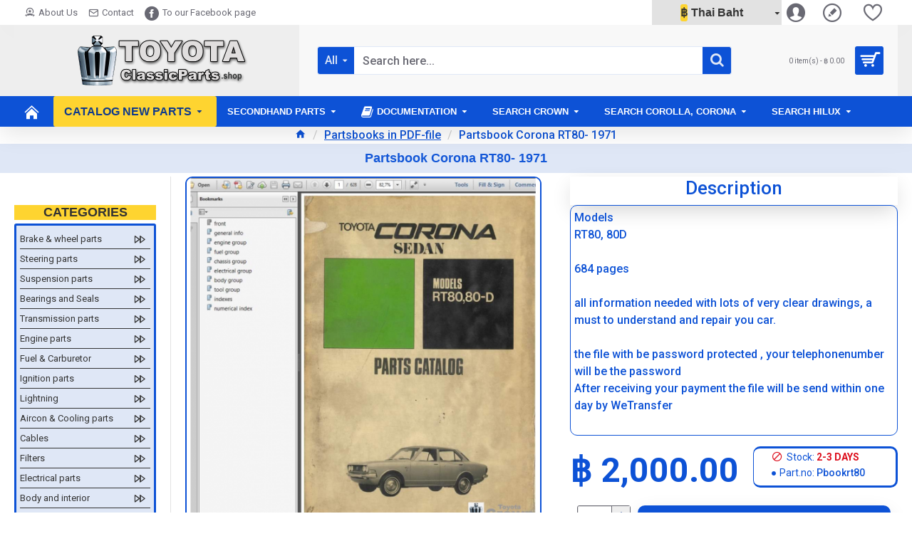

--- FILE ---
content_type: text/html; charset=utf-8
request_url: https://toyotaclassicparts.shop/PDF-book/Partsbook-Toyota-Corona-RT80/
body_size: 58676
content:
<!DOCTYPE html>
<html dir="ltr" lang="en" class="desktop mac chrome chrome131 webkit oc30 is-guest route-product-product product-931 store-0 skin-1 boxed-layout desktop-header-active mobile-sticky no-wishlist no-compare layout-2 one-column column-left" data-jb="185b08f7" data-jv="3.1.13.1" data-ov="3.0.3.8">
<head typeof="og:website">
<meta charset="UTF-8" />
<meta name="viewport" content="width=device-width, initial-scale=1.0">
<meta http-equiv="X-UA-Compatible" content="IE=edge">
<title>Partsbook Toyota Corona RT80- 1971</title>
<base href="https://toyotaclassicparts.shop/" />
<link rel="preload" href="catalog/view/theme/journal3/icons/fonts/icomoon.woff2?v=907f30d557" as="font" crossorigin>
<link rel="preconnect" href="https://fonts.googleapis.com/" crossorigin>
<link rel="preconnect" href="https://fonts.gstatic.com/" crossorigin>
<meta property="fb:app_id" content=""/>
<meta property="og:type" content="product"/>
<meta property="og:title" content="Partsbook Corona RT80- 1971"/>
<meta property="og:url" content="https://toyotaclassicparts.shop/Partsbook-Toyota-Corona-RT80"/>
<meta property="og:image" content="https://toyotaclassicparts.shop/image/cache/catalog/catalogs/rt80/partsbookrt80-600x315w.png"/>
<meta property="og:image:width" content="600"/>
<meta property="og:image:height" content="315"/>
<meta property="og:description" content="ModelsRT80, 80D684 pagesall information needed with lots of very clear drawings, a must to understand and repair you car.the file with be password protected , your telephonenumber will be the passwordAfter receiving your payment the file will be send within one day by WeTransfer"/>
<meta name="twitter:card" content="summary"/>
<meta name="twitter:site" content="@"/>
<meta name="twitter:title" content="Partsbook Corona RT80- 1971"/>
<meta name="twitter:image" content="https://toyotaclassicparts.shop/image/cache/catalog/catalogs/rt80/partsbookrt80-200x200w.png"/>
<meta name="twitter:image:width" content="200"/>
<meta name="twitter:image:height" content="200"/>
<meta name="twitter:description" content="ModelsRT80, 80D684 pagesall information needed with lots of very clear drawings, a must to understand and repair you car.the file with be password protected , your telephonenumber will be the passwordAfter receiving your payment the file will be send within one day by WeTransfer"/>
<script>window['Journal'] = {"isPopup":false,"isPhone":false,"isTablet":false,"isDesktop":true,"filterScrollTop":false,"filterUrlValuesSeparator":",","countdownDay":"Day","countdownHour":"Hour","countdownMin":"Min","countdownSec":"Sec","globalPageColumnLeftTabletStatus":false,"globalPageColumnRightTabletStatus":false,"scrollTop":true,"scrollToTop":false,"notificationHideAfter":"2000","quickviewPageStyleCloudZoomStatus":true,"quickviewPageStyleAdditionalImagesCarousel":true,"quickviewPageStyleAdditionalImagesCarouselStyleSpeed":"500","quickviewPageStyleAdditionalImagesCarouselStyleAutoPlay":false,"quickviewPageStyleAdditionalImagesCarouselStylePauseOnHover":true,"quickviewPageStyleAdditionalImagesCarouselStyleDelay":"3000","quickviewPageStyleAdditionalImagesCarouselStyleLoop":true,"quickviewPageStyleAdditionalImagesHeightAdjustment":"5","quickviewPageStyleProductStockUpdate":false,"quickviewPageStylePriceUpdate":true,"quickviewPageStyleOptionsSelect":"all","quickviewText":"Quickview","mobileHeaderOn":"tablet","subcategoriesCarouselStyleSpeed":"500","subcategoriesCarouselStyleAutoPlay":false,"subcategoriesCarouselStylePauseOnHover":true,"subcategoriesCarouselStyleDelay":"3000","subcategoriesCarouselStyleLoop":true,"productPageStyleImageCarouselStyleSpeed":"500","productPageStyleImageCarouselStyleAutoPlay":false,"productPageStyleImageCarouselStylePauseOnHover":true,"productPageStyleImageCarouselStyleDelay":"3000","productPageStyleImageCarouselStyleLoop":false,"productPageStyleCloudZoomStatus":true,"productPageStyleCloudZoomPosition":"standard","productPageStyleAdditionalImagesCarousel":false,"productPageStyleAdditionalImagesCarouselStyleSpeed":"500","productPageStyleAdditionalImagesCarouselStyleAutoPlay":false,"productPageStyleAdditionalImagesCarouselStylePauseOnHover":true,"productPageStyleAdditionalImagesCarouselStyleDelay":"3000","productPageStyleAdditionalImagesCarouselStyleLoop":false,"productPageStyleAdditionalImagesHeightAdjustment":"","productPageStyleProductStockUpdate":true,"productPageStylePriceUpdate":true,"productPageStyleOptionsSelect":"all","infiniteScrollStatus":true,"infiniteScrollOffset":"4","infiniteScrollLoadPrev":"Load Previous Products","infiniteScrollLoadNext":"Load Next Products","infiniteScrollLoading":"Loading...","infiniteScrollNoneLeft":"You have reached the end of the list.","loginUrl":"https:\/\/toyotaclassicparts.shop\/index.php?route=account\/login","checkoutUrl":"https:\/\/toyotaclassicparts.shop\/index.php?route=checkout\/checkout","headerHeight":"100","headerCompactHeight":"50","mobileMenuOn":"","searchStyleSearchAutoSuggestStatus":true,"searchStyleSearchAutoSuggestDescription":true,"searchStyleSearchAutoSuggestSubCategories":true,"headerMiniSearchDisplay":"default","stickyStatus":true,"stickyFullHomePadding":false,"stickyFullwidth":true,"stickyAt":"","stickyHeight":"","headerTopBarHeight":"35","topBarStatus":true,"headerType":"classic","headerMobileHeight":"60","headerMobileStickyStatus":true,"headerMobileTopBarVisibility":true,"headerMobileTopBarHeight":"40","notification":[{"m":137,"c":"54a321d3"}],"headerNotice":[{"m":56,"c":"9e4f882c"}],"columnsCount":1};</script>
<script>// forEach polyfill
if (window.NodeList && !NodeList.prototype.forEach) {
	NodeList.prototype.forEach = Array.prototype.forEach;
}

(function () {
	if (Journal['isPhone']) {
		return;
	}

	var wrappers = ['search', 'cart', 'cart-content', 'logo', 'language', 'currency'];
	var documentClassList = document.documentElement.classList;

	function extractClassList() {
		return ['desktop', 'tablet', 'phone', 'desktop-header-active', 'mobile-header-active', 'mobile-menu-active'].filter(function (cls) {
			return documentClassList.contains(cls);
		});
	}

	function mqr(mqls, listener) {
		Object.keys(mqls).forEach(function (k) {
			mqls[k].addListener(listener);
		});

		listener();
	}

	function mobileMenu() {
		console.warn('mobile menu!');

		var element = document.querySelector('#main-menu');
		var wrapper = document.querySelector('.mobile-main-menu-wrapper');

		if (element && wrapper) {
			wrapper.appendChild(element);
		}

		var main_menu = document.querySelector('.main-menu');

		if (main_menu) {
			main_menu.classList.add('accordion-menu');
		}

		document.querySelectorAll('.main-menu .dropdown-toggle').forEach(function (element) {
			element.classList.remove('dropdown-toggle');
			element.classList.add('collapse-toggle');
			element.removeAttribute('data-toggle');
		});

		document.querySelectorAll('.main-menu .dropdown-menu').forEach(function (element) {
			element.classList.remove('dropdown-menu');
			element.classList.remove('j-dropdown');
			element.classList.add('collapse');
		});
	}

	function desktopMenu() {
		console.warn('desktop menu!');

		var element = document.querySelector('#main-menu');
		var wrapper = document.querySelector('.desktop-main-menu-wrapper');

		if (element && wrapper) {
			wrapper.insertBefore(element, document.querySelector('#main-menu-2'));
		}

		var main_menu = document.querySelector('.main-menu');

		if (main_menu) {
			main_menu.classList.remove('accordion-menu');
		}

		document.querySelectorAll('.main-menu .collapse-toggle').forEach(function (element) {
			element.classList.add('dropdown-toggle');
			element.classList.remove('collapse-toggle');
			element.setAttribute('data-toggle', 'dropdown');
		});

		document.querySelectorAll('.main-menu .collapse').forEach(function (element) {
			element.classList.add('dropdown-menu');
			element.classList.add('j-dropdown');
			element.classList.remove('collapse');
		});

		document.body.classList.remove('mobile-wrapper-open');
	}

	function mobileHeader() {
		console.warn('mobile header!');

		Object.keys(wrappers).forEach(function (k) {
			var element = document.querySelector('#' + wrappers[k]);
			var wrapper = document.querySelector('.mobile-' + wrappers[k] + '-wrapper');

			if (element && wrapper) {
				wrapper.appendChild(element);
			}

			if (wrappers[k] === 'cart-content') {
				if (element) {
					element.classList.remove('j-dropdown');
					element.classList.remove('dropdown-menu');
				}
			}
		});

		var search = document.querySelector('#search');
		var cart = document.querySelector('#cart');

		if (search && (Journal['searchStyle'] === 'full')) {
			search.classList.remove('full-search');
			search.classList.add('mini-search');
		}

		if (cart && (Journal['cartStyle'] === 'full')) {
			cart.classList.remove('full-cart');
			cart.classList.add('mini-cart')
		}
	}

	function desktopHeader() {
		console.warn('desktop header!');

		Object.keys(wrappers).forEach(function (k) {
			var element = document.querySelector('#' + wrappers[k]);
			var wrapper = document.querySelector('.desktop-' + wrappers[k] + '-wrapper');

			if (wrappers[k] === 'cart-content') {
				if (element) {
					element.classList.add('j-dropdown');
					element.classList.add('dropdown-menu');
					document.querySelector('#cart').appendChild(element);
				}
			} else {
				if (element && wrapper) {
					wrapper.appendChild(element);
				}
			}
		});

		var search = document.querySelector('#search');
		var cart = document.querySelector('#cart');

		if (search && (Journal['searchStyle'] === 'full')) {
			search.classList.remove('mini-search');
			search.classList.add('full-search');
		}

		if (cart && (Journal['cartStyle'] === 'full')) {
			cart.classList.remove('mini-cart');
			cart.classList.add('full-cart');
		}

		documentClassList.remove('mobile-cart-content-container-open');
		documentClassList.remove('mobile-main-menu-container-open');
		documentClassList.remove('mobile-overlay');
	}

	function moveElements(classList) {
		if (classList.includes('mobile-header-active')) {
			mobileHeader();
			mobileMenu();
		} else if (classList.includes('mobile-menu-active')) {
			desktopHeader();
			mobileMenu();
		} else {
			desktopHeader();
			desktopMenu();
		}
	}

	var mqls = {
		phone: window.matchMedia('(max-width: 768px)'),
		tablet: window.matchMedia('(max-width: 1024px)'),
		menu: window.matchMedia('(max-width: ' + Journal['mobileMenuOn'] + 'px)')
	};

	mqr(mqls, function () {
		var oldClassList = extractClassList();

		if (Journal['isDesktop']) {
			if (mqls.phone.matches) {
				documentClassList.remove('desktop');
				documentClassList.remove('tablet');
				documentClassList.add('mobile');
				documentClassList.add('phone');
			} else if (mqls.tablet.matches) {
				documentClassList.remove('desktop');
				documentClassList.remove('phone');
				documentClassList.add('mobile');
				documentClassList.add('tablet');
			} else {
				documentClassList.remove('mobile');
				documentClassList.remove('phone');
				documentClassList.remove('tablet');
				documentClassList.add('desktop');
			}

			if (documentClassList.contains('phone') || (documentClassList.contains('tablet') && Journal['mobileHeaderOn'] === 'tablet')) {
				documentClassList.remove('desktop-header-active');
				documentClassList.add('mobile-header-active');
			} else {
				documentClassList.remove('mobile-header-active');
				documentClassList.add('desktop-header-active');
			}
		}

		if (documentClassList.contains('desktop-header-active') && mqls.menu.matches) {
			documentClassList.add('mobile-menu-active');
		} else {
			documentClassList.remove('mobile-menu-active');
		}

		var newClassList = extractClassList();

		if (oldClassList.join(' ') !== newClassList.join(' ')) {
			if (documentClassList.contains('safari') && !documentClassList.contains('ipad') && navigator.maxTouchPoints && navigator.maxTouchPoints > 2) {
				window.fetch('index.php?route=journal3/journal3/device_detect', {
					method: 'POST',
					body: 'device=ipad',
					headers: {
						'Content-Type': 'application/x-www-form-urlencoded'
					}
				}).then(function (data) {
					return data.json();
				}).then(function (data) {
					if (data.response.reload) {
						window.location.reload();
					}
				});
			}

			if (document.readyState === 'loading') {
				document.addEventListener('DOMContentLoaded', function () {
					moveElements(newClassList);
				});
			} else {
				moveElements(newClassList);
			}
		}
	});

})();

(function () {
	var cookies = {};
	var style = document.createElement('style');
	var documentClassList = document.documentElement.classList;

	document.head.appendChild(style);

	document.cookie.split('; ').forEach(function (c) {
		var cc = c.split('=');
		cookies[cc[0]] = cc[1];
	});

	if (Journal['popup']) {
		for (var i in Journal['popup']) {
			if (!cookies['p-' + Journal['popup'][i]['c']]) {
				documentClassList.add('popup-open');
				documentClassList.add('popup-center');
				break;
			}
		}
	}

	if (Journal['notification']) {
		for (var i in Journal['notification']) {
			if (cookies['n-' + Journal['notification'][i]['c']]) {
				style.sheet.insertRule('.module-notification-' + Journal['notification'][i]['m'] + '{ display:none }');
			}
		}
	}

	if (Journal['headerNotice']) {
		for (var i in Journal['headerNotice']) {
			if (cookies['hn-' + Journal['headerNotice'][i]['c']]) {
				style.sheet.insertRule('.module-header_notice-' + Journal['headerNotice'][i]['m'] + '{ display:none }');
			}
		}
	}

	if (Journal['layoutNotice']) {
		for (var i in Journal['layoutNotice']) {
			if (cookies['ln-' + Journal['layoutNotice'][i]['c']]) {
				style.sheet.insertRule('.module-layout_notice-' + Journal['layoutNotice'][i]['m'] + '{ display:none }');
			}
		}
	}
})();
</script>
<script>WebFontConfig = { google: { families: ["Roboto:500,700,400:latin-ext&display=block"] } };</script>
<script src="https://ajax.googleapis.com/ajax/libs/webfont/1.6.26/webfont.js" async></script>
<link href="catalog/view/javascript/bootstrap/css/bootstrap.min.css?v=185b08f7" type="text/css" rel="stylesheet" media="all" />
<link href="catalog/view/javascript/font-awesome/css/font-awesome.min.css?v=185b08f7" type="text/css" rel="stylesheet" media="all" />
<link href="catalog/view/theme/journal3/lib/imagezoom/imagezoom.min.css?v=185b08f7" type="text/css" rel="stylesheet" media="all" />
<link href="catalog/view/theme/journal3/lib/lightgallery/css/lightgallery.min.css?v=185b08f7" type="text/css" rel="stylesheet" media="all" />
<link href="catalog/view/theme/journal3/lib/lightgallery/css/lg-transitions.min.css?v=185b08f7" type="text/css" rel="stylesheet" media="all" />
<link href="catalog/view/theme/journal3/lib/swiper/swiper.min.css?v=185b08f7" type="text/css" rel="stylesheet" media="all" />
<link href="catalog/view/theme/journal3/stylesheet/style.min.css?v=185b08f7" type="text/css" rel="stylesheet" media="all" />
<link href="catalog/view/javascript/jquery/magnific/magnific-popup.css?v=185b08f7" type="text/css" rel="stylesheet" media="all" />
<link href="catalog/view/javascript/jquery/datetimepicker/bootstrap-datetimepicker.min.css?v=185b08f7" type="text/css" rel="stylesheet" media="all" />
<link href="catalog/view/javascript/extension/ka_extensions/stylesheet.css?v=185b08f7" type="text/css" rel="stylesheet" media="all" />
<link href="https://toyotaclassicparts.shop/Partsbook-Toyota-Corona-RT80" rel="canonical" />
<link href="https://toyotaclassicparts.shop/image/catalog/logo/crown_logo (Custom).png" rel="icon" />
<!-- Google tag (gtag.js) -->
<script async src="https://www.googletagmanager.com/gtag/js?id=UA-167763198-1"></script>
<script>
  window.dataLayer = window.dataLayer || [];
  function gtag(){dataLayer.push(arguments);}
  gtag('js', new Date());

  gtag('config', 'UA-167763198-1');
</script>
<style>
.blog-post .post-details .post-stats{white-space:nowrap;overflow-x:auto;overflow-y:hidden;-webkit-overflow-scrolling:touch;;color:rgba(105, 105, 115, 1);margin-top:15px;margin-bottom:35px}.blog-post .post-details .post-stats .p-category{flex-wrap:nowrap;display:inline-flex}.mobile .blog-post .post-details .post-stats{overflow-x:scroll}.blog-post .post-details .post-stats::-webkit-scrollbar{-webkit-appearance:none;height:1px;height:5px;width:5px}.blog-post .post-details .post-stats::-webkit-scrollbar-track{background-color:white}.blog-post .post-details .post-stats::-webkit-scrollbar-thumb{background-color:#999;background-color:rgba(233, 102, 49, 1)}.blog-post .post-details .post-stats .p-posted{display:inline-flex}.blog-post .post-details .post-stats .p-author{display:inline-flex}.blog-post .post-details .post-stats .p-date{display:inline-flex}.p-date-image{color:rgba(255, 255, 255, 1);font-weight:700;background:rgba(15, 58, 141, 1);margin:7px;border-radius:3px}.blog-post .post-details .post-stats .p-comment{display:inline-flex}.blog-post .post-details .post-stats .p-view{display:inline-flex}.post-details{padding-bottom:20px}.post-content>p{margin-bottom:10px}.post-content{font-size:15px;column-count:initial;column-gap:50px;column-rule-style:none}.post-image{display:block;text-align:left;float:none}.post-image
img{border-radius:10px;box-shadow:0 5px 50px -10px rgba(0, 0, 0, 0.05)}.blog-post
.tags{margin-top:15px;justify-content:flex-start;font-size:13px;font-weight:700;justify-content:center}.blog-post .tags a, .blog-post .tags-title{margin-right:8px;margin-bottom:8px}.blog-post .tags
b{display:none}.blog-post .tags
a{border-radius:10px;padding-right:8px;padding-left:8px;font-size:13px;color:rgba(230, 230, 230, 1);font-weight:400;text-decoration:none;background:rgba(44, 54, 64, 1)}.blog-post .tags a:hover{color:rgba(255,255,255,1);background:rgba(15,58,141,1)}.post-comments{margin-top:20px}.reply-btn.btn,.reply-btn.btn:visited{font-family:Helvetica,Arial,sans-serif;font-weight:400;font-size:13px;color:rgba(255,255,255,1);text-transform:uppercase}.reply-btn.btn:hover{color:rgba(255, 255, 255, 1) !important;background:rgba(80, 173, 85, 1) !important}.reply-btn.btn:active,.reply-btn.btn:hover:active,.reply-btn.btn:focus:active{color:rgba(80, 173, 85, 1) !important;background:rgba(80, 173, 85, 1) !important;box-shadow:inset 0 0 5px rgba(0,0,0,0.1)}.reply-btn.btn:focus{color:rgba(255, 255, 255, 1) !important;box-shadow:inset 0 0 5px rgba(0,0,0,0.1)}.reply-btn.btn{background:rgba(13, 82, 214, 1);padding:5px;box-shadow:0 10px 30px -5px rgba(0, 0, 0, 0.2);border-radius:10px !important}.desktop .reply-btn.btn:hover{box-shadow:0 10px 30px rgba(0,0,0,0.1)}.reply-btn.btn.btn.disabled::after{font-size:20px}.post-comment{margin-bottom:30px;padding-bottom:15px;border-width:0;border-bottom-width:1px;border-style:solid}.post-reply{margin-top:15px;margin-left:60px;padding-top:20px;border-width:0;border-top-width:1px;border-style:solid}.user-avatar{display:block;margin-right:15px;border-radius:50%}.module-blog_comments .side-image{display:block}.post-comment .user-name{font-size:18px;font-weight:700}.post-comment .user-data
div{font-size:12px}.post-comment .user-site::before{left:-1px}.post-comment .user-data .user-date{display:inline-flex}.post-comment .user-data .user-time{display:inline-flex}.comment-form .form-group:not(.required){display:flex}.user-data .user-site{display:inline-flex}.main-posts.post-grid .post-layout.swiper-slide{margin-right:20px;width:calc((100% - 3 * 20px) / 4 - 0.01px)}.main-posts.post-grid .post-layout:not(.swiper-slide){padding:10px;width:calc(100% / 4 - 0.01px)}.one-column #content .main-posts.post-grid .post-layout.swiper-slide{margin-right:20px;width:calc((100% - 2 * 20px) / 3 - 0.01px)}.one-column #content .main-posts.post-grid .post-layout:not(.swiper-slide){padding:10px;width:calc(100% / 3 - 0.01px)}.two-column #content .main-posts.post-grid .post-layout.swiper-slide{margin-right:20px;width:calc((100% - 1 * 20px) / 2 - 0.01px)}.two-column #content .main-posts.post-grid .post-layout:not(.swiper-slide){padding:10px;width:calc(100% / 2 - 0.01px)}.side-column .main-posts.post-grid .post-layout.swiper-slide{margin-right:20px;width:calc((100% - 0 * 20px) / 1 - 0.01px)}.side-column .main-posts.post-grid .post-layout:not(.swiper-slide){padding:10px;width:calc(100% / 1 - 0.01px)}.main-posts.post-grid{margin:-10px}.post-grid .post-thumb{background:rgba(255, 255, 255, 1);border-radius:15px}.desktop .post-grid .post-thumb:hover{box-shadow:0 10px 30px rgba(0, 0, 0, 0.1)}.post-grid .post-thumb:hover .image
img{transform:scale(1.15)}.post-grid .post-thumb
.caption{position:relative;bottom:auto;width:auto}.post-grid .post-thumb
.name{display:flex;width:auto;margin-left:auto;margin-right:auto;justify-content:center;margin-left:auto;margin-right:auto;margin-top:12px;margin-bottom:12px}.post-grid .post-thumb .name
a{white-space:nowrap;overflow:hidden;text-overflow:ellipsis;font-family:Helvetica,Arial,sans-serif;font-weight:700;font-size:18px;color:rgba(58, 71, 84, 1)}.post-grid .post-thumb
.description{display:block;color:rgba(105, 105, 115, 1);text-align:center;padding-right:15px;padding-left:15px}.post-grid .post-thumb .button-group{display:flex;justify-content:center;padding:15px}.post-grid .post-thumb .btn-read-more::before{display:inline-block}.post-grid .post-thumb .btn-read-more::after{display:inline-block;content:'\e5c8' !important;font-family:icomoon !important}.post-grid .post-thumb .btn-read-more .btn-text{display:inline-block;padding:0
.4em}.post-grid .post-thumb .btn-read-more.btn, .post-grid .post-thumb .btn-read-more.btn:visited{font-size:14px;color:rgba(105, 105, 115, 1);text-transform:none}.post-grid .post-thumb .btn-read-more.btn:hover{color:rgba(233, 102, 49, 1) !important;background:none !important}.post-grid .post-thumb .btn-read-more.btn:active, .post-grid .post-thumb .btn-read-more.btn:hover:active, .post-grid .post-thumb .btn-read-more.btn:focus:active{color:rgba(233, 102, 49, 1) !important;background:none !important;box-shadow:none}.post-grid .post-thumb .btn-read-more.btn:focus{color:rgba(233, 102, 49, 1) !important;background:none;box-shadow:none}.post-grid .post-thumb .btn-read-more.btn{background:none;border-style:none;padding:3px;box-shadow:none}.desktop .post-grid .post-thumb .btn-read-more.btn:hover{box-shadow:none}.post-grid .post-thumb .btn-read-more.btn.btn.disabled::after{font-size:20px}.post-grid .post-thumb .post-stats{display:flex;justify-content:center;position:absolute;transform:translateY(-100%);width:100%;background:rgba(240, 242, 245, 0.9);padding:7px}.post-grid .post-thumb .post-stats .p-author{display:flex}.post-grid .post-thumb
.image{display:block}.post-grid .post-thumb .p-date{display:flex}.post-grid .post-thumb .post-stats .p-comment{display:flex}.post-grid .post-thumb .post-stats .p-view{display:flex}.post-list .post-layout:not(.swiper-slide){margin-bottom:40px}.post-list .post-thumb
.caption{flex-basis:200px;background:rgba(248, 248, 248, 1);padding:20px;padding-top:15px}.post-list .post-thumb
.image{display:block}.desktop .post-list .post-thumb:hover{box-shadow:0 15px 90px -10px rgba(0, 0, 0, 0.2)}.post-list .post-thumb:hover .image
img{transform:scale(1.15)}.post-list .post-thumb
.name{display:flex;width:auto;margin-left:auto;margin-right:auto;justify-content:flex-start;margin-left:0;margin-right:auto}.post-list .post-thumb .name
a{white-space:normal;overflow:visible;text-overflow:initial;font-family:Helvetica,Arial,sans-serif;font-weight:700;font-size:22px;color:rgba(51, 51, 51, 1)}.desktop .post-list .post-thumb .name a:hover{color:rgba(233, 102, 49, 1)}.post-list .post-thumb
.description{display:block;color:rgba(139, 145, 152, 1);padding-top:5px;padding-bottom:5px;margin-bottom:10px}.post-list .post-thumb .button-group{display:flex;justify-content:flex-start}.post-list .post-thumb .btn-read-more::before{display:inline-block}.post-list .post-thumb .btn-read-more .btn-text{display:inline-block;padding:0
.4em}.post-list .post-thumb .btn-read-more::after{content:'\e5c8' !important;font-family:icomoon !important}.post-list .post-thumb .btn-read-more.btn, .post-list .post-thumb .btn-read-more.btn:visited{font-size:13px;color:rgba(44, 54, 64, 1);font-weight:400;text-transform:uppercase}.post-list .post-thumb .btn-read-more.btn:hover{color:rgba(255, 255, 255, 1) !important;background:rgba(13, 82, 214, 1) !important}.post-list .post-thumb .btn-read-more.btn:active, .post-list .post-thumb .btn-read-more.btn:hover:active, .post-list .post-thumb .btn-read-more.btn:focus:active{color:rgba(255, 255, 255, 1) !important;background:rgba(15, 58, 141, 1) !important;border-color:rgba(15, 58, 141, 1) !important;box-shadow:inset 0 0 5px rgba(0, 0, 0, 0.1)}.post-list .post-thumb .btn-read-more.btn:focus{color:rgba(255, 255, 255, 1) !important;box-shadow:inset 0 0 5px rgba(0, 0, 0, 0.1)}.post-list .post-thumb .btn-read-more.btn{background:none;border-width:1px;border-style:solid;border-color:rgba(105, 105, 115, 1);padding:12px;padding-right:15px;padding-left:15px}.post-list .post-thumb .btn-read-more.btn:hover, .post-list .post-thumb .btn-read-more.btn:active:hover{border-color:rgba(13, 82, 214, 1)}.desktop .post-list .post-thumb .btn-read-more.btn:hover{box-shadow:0 10px 30px rgba(0, 0, 0, 0.1)}.post-list .post-thumb .btn-read-more.btn.btn.disabled::after{font-size:20px}.post-list .post-thumb .post-stats{display:flex;font-size:10px;color:rgba(139, 145, 152, 1);justify-content:flex-start;margin-bottom:10px}.post-list .post-thumb .post-stats .p-author::before{font-size:13px}.post-list .post-thumb .post-stats .p-author{display:block}.post-list .post-thumb .p-date{display:flex}.post-list .post-thumb .post-stats .p-comment{display:block}.post-list .post-thumb .post-stats .p-view{display:flex}.blog-feed
span{display:block;color:rgba(105, 105, 115, 1) !important}.blog-feed{display:inline-flex;margin-right:30px;margin-top:-5px}.blog-feed::before{content:'\f143' !important;font-family:icomoon !important;font-size:14px;color:rgba(233,102,49,1)}.countdown{font-family:Helvetica,Arial,sans-serif;font-weight:400;font-size:15px;color:rgba(51, 51, 51, 1);background:rgba(240, 242, 245, 1);border-radius:3px;width:90%}.countdown div
span{color:rgba(105,105,115,1)}.countdown>div{border-style:solid;border-color:rgba(226, 226, 226, 1)}.boxed-layout .site-wrapper{overflow:hidden}.boxed-layout
.header{padding:0
20px}.boxed-layout
.breadcrumb{padding-left:20px;padding-right:20px}.wrapper, .mega-menu-content, .site-wrapper > .container, .grid-cols,.desktop-header-active .is-sticky .header .desktop-main-menu-wrapper,.desktop-header-active .is-sticky .sticky-fullwidth-bg,.boxed-layout .site-wrapper, .breadcrumb, .title-wrapper, .page-title > span,.desktop-header-active .header .top-bar,.desktop-header-active .header .mid-bar,.desktop-main-menu-wrapper{max-width:1280px}.desktop-main-menu-wrapper .main-menu>.j-menu>.first-dropdown::before{transform:translateX(calc(0px - (100vw - 1280px) / 2))}html[dir='rtl'] .desktop-main-menu-wrapper .main-menu>.j-menu>.first-dropdown::before{transform:none;right:calc(0px - (100vw - 1280px) / 2)}.desktop-main-menu-wrapper .main-menu>.j-menu>.first-dropdown.mega-custom::before{transform:translateX(calc(0px - (200vw - 1280px) / 2))}html[dir='rtl'] .desktop-main-menu-wrapper .main-menu>.j-menu>.first-dropdown.mega-custom::before{transform:none;right:calc(0px - (200vw - 1280px) / 2)}body{background:rgba(255,255,255,1);font-family:'Roboto';font-weight:500;font-size:16px;line-height:1.5;-webkit-font-smoothing:antialiased}#content{padding-bottom:20px}.column-left
#content{padding-left:30px}.column-right
#content{padding-right:30px}.side-column{max-width:260px;padding:30px;padding-top:0px;padding-left:0px}.one-column
#content{max-width:calc(100% - 260px)}.two-column
#content{max-width:calc(100% - 260px * 2)}#column-left{border-width:0;border-right-width:1px;border-style:solid;border-color:rgba(226,226,226,1)}#column-right{border-width:0;border-left-width:1px;border-style:solid;border-color:rgba(226,226,226,1);padding:30px;padding-top:0px;padding-right:0px}.page-title{display:block}.dropdown.drop-menu>.j-dropdown{left:0;right:auto;transform:translate3d(0,-10px,0)}.dropdown.drop-menu.animating>.j-dropdown{left:0;right:auto;transform:none}.dropdown.drop-menu>.j-dropdown::before{left:10px;right:auto;transform:translateX(0)}.dropdown.dropdown .j-menu .dropdown>a>.count-badge{margin-right:0}.dropdown.dropdown .j-menu .dropdown>a>.count-badge+.open-menu+.menu-label{margin-left:7px}.dropdown.dropdown .j-menu .dropdown>a::after{display:block}.dropdown.dropdown .j-menu>li>a{font-size:14px;color:rgba(58, 71, 84, 1);font-weight:400;background:rgba(255, 255, 255, 1);padding:10px;padding-left:15px}.dropdown.dropdown .j-menu .links-text{white-space:normal;overflow:visible;text-overflow:initial}.dropdown.dropdown .j-menu>li>a::before{margin-right:7px;min-width:20px;font-size:18px}.desktop .dropdown.dropdown .j-menu > li:hover > a, .dropdown.dropdown .j-menu>li.active>a{background:rgba(240, 242, 245, 1)}.dropdown.dropdown .j-menu > li > a, .dropdown.dropdown.accordion-menu .menu-item > a + div, .dropdown.dropdown .accordion-menu .menu-item>a+div{border-style:none}.dropdown.dropdown .j-menu a .count-badge{display:none;position:relative}.dropdown.dropdown:not(.mega-menu) .j-dropdown{min-width:200px}.dropdown.dropdown:not(.mega-menu) .j-menu{box-shadow:30px 40px 90px -10px rgba(0, 0, 0, 0.2)}.dropdown.dropdown .j-dropdown::before{display:block;border-bottom-color:rgba(255,255,255,1);margin-left:7px;margin-top:-10px}legend{font-family:Helvetica,Arial,sans-serif;font-weight:600;font-size:26px;margin-bottom:15px;white-space:normal;overflow:visible;text-overflow:initial;text-align:center;font-family:Helvetica,Arial,sans-serif;font-weight:600;font-size:26px;margin-bottom:15px;white-space:normal;overflow:visible;text-overflow:initial;text-align:center}legend::after{content:'';display:block;position:relative;margin-top:10px;left:50%;right:initial;transform:translate3d(-50%,0,0);;content:'';display:block;position:relative;margin-top:10px;left:50%;right:initial;transform:translate3d(-50%,0,0)}legend.page-title>span::after{content:'';display:block;position:relative;margin-top:10px;left:50%;right:initial;transform:translate3d(-50%,0,0);;content:'';display:block;position:relative;margin-top:10px;left:50%;right:initial;transform:translate3d(-50%,0,0)}legend::after,legend.page-title>span::after{width:50px;height:1px;background:rgba(233,102,49,1);width:50px;height:1px;background:rgba(233,102,49,1)}.title{font-family:Helvetica,Arial,sans-serif;font-weight:600;font-size:26px;margin-bottom:15px;white-space:normal;overflow:visible;text-overflow:initial;text-align:center}.title::after{content:'';display:block;position:relative;margin-top:10px;left:50%;right:initial;transform:translate3d(-50%,0,0)}.title.page-title>span::after{content:'';display:block;position:relative;margin-top:10px;left:50%;right:initial;transform:translate3d(-50%,0,0)}.title::after,.title.page-title>span::after{width:50px;height:1px;background:rgba(233, 102, 49, 1)}html:not(.popup) .page-title{font-family:Helvetica,Arial,sans-serif;font-weight:600;font-size:18px;background:rgba(254, 212, 48, 1);margin-top:20px;margin-bottom:5px;white-space:normal;overflow:visible;text-overflow:initial;text-align:center}html:not(.popup) .page-title::after{display:none;left:50%;right:initial;transform:translate3d(-50%,0,0)}html:not(.popup) .page-title.page-title>span::after{display:none;left:50%;right:initial;transform:translate3d(-50%,0,0)}html:not(.popup) .page-title::after, html:not(.popup) .page-title.page-title>span::after{width:100px;height:1px}.menu-label{color:rgba(255,255,255,1);font-weight:400;text-transform:none;background:rgba(233,102,49,1);padding:1px;padding-right:5px;padding-left:5px}.btn,.btn:visited{font-family:Helvetica,Arial,sans-serif;font-weight:400;font-size:13px;color:rgba(255,255,255,1);text-transform:uppercase}.btn:hover{color:rgba(255, 255, 255, 1) !important;background:rgba(80, 173, 85, 1) !important}.btn:active,.btn:hover:active,.btn:focus:active{color:rgba(80, 173, 85, 1) !important;background:rgba(80, 173, 85, 1) !important;box-shadow:inset 0 0 5px rgba(0,0,0,0.1)}.btn:focus{color:rgba(255, 255, 255, 1) !important;box-shadow:inset 0 0 5px rgba(0,0,0,0.1)}.btn{background:rgba(13, 82, 214, 1);padding:5px;box-shadow:0 10px 30px -5px rgba(0, 0, 0, 0.2);border-radius:10px !important}.desktop .btn:hover{box-shadow:0 10px 30px rgba(0,0,0,0.1)}.btn.btn.disabled::after{font-size:20px}.btn-secondary.btn{background:rgba(13,82,214,1)}.btn-secondary.btn:hover{background:rgba(15, 58, 141, 1) !important}.btn-secondary.btn.btn.disabled::after{font-size:20px}.btn-success.btn,.btn-success.btn:visited{font-size:16px;color:rgba(51,51,51,1)}.btn-success.btn:hover{color:rgba(255, 255, 255, 1) !important;background:rgba(226, 226, 226, 1) !important}.btn-success.btn{background:rgba(13,82,214,0.64)}.btn-success.btn.btn.disabled::after{font-size:20px}.btn-danger.btn{background:rgba(221,14,28,1)}.btn-danger.btn:hover{background:rgba(13, 82, 214, 1) !important}.btn-danger.btn.btn.disabled::after{font-size:20px}.btn-warning.btn{background:rgba(233,102,49,1)}.btn-warning.btn:hover{background:rgba(13, 82, 214, 1) !important}.btn-warning.btn.btn.disabled::after{font-size:20px}.btn-info.btn{background:rgba(105,105,115,1)}.btn-info.btn:hover{background:rgba(13, 82, 214, 1) !important}.btn-info.btn.btn.disabled::after{font-size:20px}.btn-light.btn,.btn-light.btn:visited{color:rgba(51,51,51,1)}.btn-light.btn{background:rgba(238,238,238,1)}.btn-light.btn:hover{background:rgba(226, 226, 226, 1) !important}.btn-light.btn.btn.disabled::after{font-size:20px}.btn-dark.btn{background:rgba(44,54,64,1)}.btn-dark.btn:hover{background:rgba(58, 71, 84, 1) !important}.btn-dark.btn.btn.disabled::after{font-size:20px}.buttons{margin-top:20px;font-size:14px}.buttons .pull-right .btn, .buttons .pull-right .btn:visited{font-family:Helvetica,Arial,sans-serif;font-weight:400;font-size:13px;color:rgba(255, 255, 255, 1);text-transform:uppercase}.buttons .pull-right .btn:hover{color:rgba(255, 255, 255, 1) !important;background:rgba(80, 173, 85, 1) !important}.buttons .pull-right .btn:active, .buttons .pull-right .btn:hover:active, .buttons .pull-right .btn:focus:active{color:rgba(80, 173, 85, 1) !important;background:rgba(80, 173, 85, 1) !important;box-shadow:inset 0 0 5px rgba(0, 0, 0, 0.1)}.buttons .pull-right .btn:focus{color:rgba(255, 255, 255, 1) !important;box-shadow:inset 0 0 5px rgba(0, 0, 0, 0.1)}.buttons .pull-right
.btn{background:rgba(13, 82, 214, 1);padding:5px;box-shadow:0 10px 30px -5px rgba(0, 0, 0, 0.2);border-radius:10px !important}.desktop .buttons .pull-right .btn:hover{box-shadow:0 10px 30px rgba(0, 0, 0, 0.1)}.buttons .pull-right .btn.btn.disabled::after{font-size:20px}.buttons .pull-left
.btn{background:rgba(13, 82, 214, 1)}.buttons .pull-left .btn:hover{background:rgba(15, 58, 141, 1) !important}.buttons .pull-left .btn.btn.disabled::after{font-size:20px}.buttons>div{flex:1;width:auto;flex-basis:0}.buttons > div
.btn{width:100%}.buttons .pull-left{margin-right:0}.buttons>div+div{padding-top:5px}.buttons .pull-right:only-child{flex:1;margin:0
0 0 auto}.buttons .pull-right:only-child
.btn{width:100%}.buttons input+.btn{margin-top:5px}.buttons input[type=checkbox]{margin-right:7px !important;margin-left:3px !important}.tags{margin-top:15px;justify-content:flex-start;font-size:13px;font-weight:700}.tags a,.tags-title{margin-right:8px;margin-bottom:8px}.tags
b{display:none}.tags
a{border-radius:10px;padding-right:8px;padding-left:8px;font-size:13px;color:rgba(230, 230, 230, 1);font-weight:400;text-decoration:none;background:rgba(44, 54, 64, 1)}.tags a:hover{color:rgba(255,255,255,1);background:rgba(15,58,141,1)}.nav-tabs>li>a,.nav-tabs>li.active>a,.nav-tabs>li.active>a:hover,.nav-tabs>li.active>a:focus{font-family:Helvetica,Arial,sans-serif;font-weight:600;font-size:10px;color:rgba(13, 82, 214, 1);text-transform:uppercase}.desktop .nav-tabs>li:hover>a,.nav-tabs>li.active>a{color:rgba(51,51,51,1)}.nav-tabs>li.active>a,.nav-tabs>li.active>a:hover,.nav-tabs>li.active>a:focus{color:rgba(51,51,51,1)}.nav-tabs>li{border-width:0;border-bottom-width:1px;border-style:solid;border-color:rgba(0,0,0,0);flex-grow:0}.nav-tabs>li.active{border-color:rgba(233,102,49,1)}.nav-tabs>li.active::after{display:none;border-top-width:10px}.nav-tabs>li>a{justify-content:center;white-space:nowrap;padding:0px;padding-bottom:8px}.nav-tabs>li>a::before{font-size:18px}.nav-tabs{display:flex;justify-content:flex-start;flex-wrap:nowrap;overflow-x:auto;overflow-y:hidden;-webkit-overflow-scrolling:touch;;min-width:50px}.nav-tabs>li:not(:last-child){margin-right:20px}.mobile .nav-tabs{overflow-x:scroll}.nav-tabs::-webkit-scrollbar{-webkit-appearance:none;height:1px;height:1px;width:1px}.nav-tabs::-webkit-scrollbar-track{background-color:white;background-color:rgba(238,238,238,1)}.nav-tabs::-webkit-scrollbar-thumb{background-color:#999;background-color:rgba(139,145,152,1)}.tab-container::before{display:block}.tab-content{padding-top:20px}.tab-container{display:block}.tab-container .nav-tabs{flex-direction:row}.alert{margin-bottom:20px}.breadcrumb{display:block !important;text-align:center;white-space:normal;-webkit-overflow-scrolling:touch}.breadcrumb li:first-of-type a i::before{content:'\e88a' !important;font-family:icomoon !important}.mobile
.breadcrumb{overflow-x:visible}.breadcrumb::-webkit-scrollbar{-webkit-appearance:initial;height:1px;height:1px;width:1px}.breadcrumb::-webkit-scrollbar-track{background-color:white}.breadcrumb::-webkit-scrollbar-thumb{background-color:#999}.panel-group .panel-heading a::before{content:'\f067' !important;font-family:icomoon !important;margin-right:3px;order:10}.desktop .panel-group .panel-heading:hover a::before{color:rgba(13, 82, 214, 1)}.panel-group .panel-active .panel-heading a::before{content:none !important}.panel-group .panel-heading
a{justify-content:space-between;font-family:Helvetica,Arial,sans-serif;font-weight:600;color:rgba(105, 105, 115, 1);text-transform:uppercase;padding:15px;padding-right:5px;padding-left:0px}.panel-group .panel-heading:hover
a{color:rgba(13, 82, 214, 1)}.panel-group .panel-active .panel-heading:hover a, .panel-group .panel-active .panel-heading
a{color:rgba(15, 58, 141, 1)}.panel-group .panel-heading{border-width:0;border-top-width:1px;border-style:solid;border-color:rgba(226, 226, 226, 1)}.panel-group .panel:first-child .panel-heading{border-width:0px}.panel-group .panel-body{padding-bottom:20px}body h1, body h2, body h3, body h4, body h5, body
h6{font-family:Helvetica,Arial,sans-serif;font-weight:600}body
a{color:rgba(13, 82, 214, 1);text-decoration:underline;display:inline-block}body a:hover{color:rgba(233, 102, 49, 1);text-decoration:none}body
p{margin-bottom:15px}body
h1{margin-bottom:20px}body
h2{font-size:30px;margin-bottom:15px}body
h3{margin-bottom:15px}body
h4{text-transform:uppercase;margin-bottom:15px}body
h5{font-size:22px;color:rgba(139, 145, 152, 1);font-weight:400;margin-bottom:20px}body
h6{font-size:15px;color:rgba(255, 255, 255, 1);text-transform:uppercase;background:rgba(233, 102, 49, 1);padding:10px;padding-top:7px;padding-bottom:7px;margin-top:5px;margin-bottom:15px;display:inline-block}body
blockquote{font-size:17px;font-weight:400;padding-left:20px;margin-top:20px;margin-bottom:20px;border-width:0;border-left-width:5px;border-style:solid;border-color:rgba(233, 102, 49, 1);float:none;display:flex;flex-direction:column;max-width:500px}body blockquote::before{margin-left:initial;margin-right:auto;float:none;content:'\e9af' !important;font-family:icomoon !important;font-size:45px;color:rgba(15, 58, 141, 1);margin-right:10px;margin-bottom:10px}body
hr{margin-top:20px;margin-bottom:20px;border-width:0;border-top-width:1px;border-style:solid;border-color:rgba(226, 226, 226, 1);overflow:hidden}body .drop-cap{font-family:'Roboto' !important;font-weight:700 !important;font-size:70px !important;font-family:Georgia,serif;font-weight:700;margin-right:8px}body .amp::before{content:'\e901' !important;font-family:icomoon !important;font-size:25px;top:5px}body .video-responsive{margin:0px;margin-bottom:20px}.count-badge{font-family:'Roboto';font-weight:400;font-size:11px;color:rgba(255,255,255,1);background:rgba(221,14,28,1);border-width:2px;border-style:solid;border-color:rgba(248,248,248,1);border-radius:30px}.count-zero{display:none !important}.product-label
b{font-size:10px;color:rgba(255, 255, 255, 1);font-weight:700;text-transform:uppercase;background:rgba(13, 82, 214, 1);border-radius:3px;padding:5px;padding-bottom:6px}.product-label.product-label-default
b{min-width:45px}.tooltip-inner{font-size:12px;color:rgba(255, 255, 255, 1);background:rgba(13, 82, 214, 1);border-radius:3px;box-shadow:0 -10px 30px -5px rgba(0, 0, 0, 0.15)}.tooltip.top .tooltip-arrow{border-top-color:rgba(13, 82, 214, 1)}.tooltip.right .tooltip-arrow{border-right-color:rgba(13, 82, 214, 1)}.tooltip.bottom .tooltip-arrow{border-bottom-color:rgba(13, 82, 214, 1)}.tooltip.left .tooltip-arrow{border-left-color:rgba(13, 82, 214, 1)}table
td{color:rgba(105, 105, 115, 1);background:rgba(255, 255, 255, 1);padding:12px
!important}table tbody tr:nth-child(even) td{background:rgba(250,250,250,1)}table{border-width:1px !important;border-style:solid !important;border-color:rgba(226, 226, 226, 1) !important}table thead
td{font-size:14px;font-weight:700;text-transform:uppercase;background:rgba(238, 238, 238, 1)}table thead td, table thead
th{border-width:0 !important;border-top-width:1px !important;border-bottom-width:1px !important;border-style:solid !important;border-color:rgba(226, 226, 226, 1) !important}table tfoot
td{background:rgba(238, 238, 238, 1)}table tfoot td, table tfoot
th{border-width:0 !important;border-top-width:1px !important;border-style:solid !important;border-color:rgba(226, 226, 226, 1) !important}.table-responsive{border-width:1px;border-style:solid;border-color:rgba(226,226,226,1)}.table-responsive>table{border-width:0px !important}.table-responsive::-webkit-scrollbar-thumb{background-color:rgba(233,102,49,1);border-radius:5px}.table-responsive::-webkit-scrollbar{height:1px;width:1px}.has-error{color:rgba(221, 14, 28, 1) !important}.form-group .control-label{max-width:150px;padding-top:7px;padding-bottom:5px;justify-content:flex-start}.has-error .form-control{border-style:solid !important;border-color:rgba(221, 14, 28, 1) !important}.required .control-label::after, .required .control-label+div::before,.text-danger{font-size:17px;color:rgba(221,14,28,1)}.form-group{margin-bottom:8px}.required.has-error .control-label::after, .required.has-error .control-label+div::before{color:rgba(221, 14, 28, 1) !important}.required .control-label::after, .required .control-label+div::before{margin-top:3px}input.form-control{font-size:18px !important;background:rgba(255, 255, 255, 1) !important;border-width:1px !important;border-style:solid !important;border-color:rgba(226, 226, 226, 1) !important;border-radius:3px !important;max-width:500px;height:38px}input.form-control:hover{box-shadow:0 5px 50px -10px rgba(0,0,0,0.05)}input.form-control:focus{box-shadow:inset 0 0 5px rgba(0,0,0,0.1)}textarea.form-control{font-size:18px !important;background:rgba(255, 255, 255, 1) !important;border-width:1px !important;border-style:solid !important;border-color:rgba(226, 226, 226, 1) !important;border-radius:3px !important;height:100px}textarea.form-control:hover{box-shadow:0 5px 50px -10px rgba(0,0,0,0.05)}textarea.form-control:focus{box-shadow:inset 0 0 5px rgba(0,0,0,0.1)}select.form-control{font-size:18px !important;background:rgba(255, 255, 255, 1) !important;border-width:1px !important;border-style:solid !important;border-color:rgba(226, 226, 226, 1) !important;border-radius:3px !important;max-width:500px}select.form-control:hover{box-shadow:0 5px 50px -10px rgba(0,0,0,0.05)}select.form-control:focus{box-shadow:inset 0 0 5px rgba(0,0,0,0.1)}.radio{width:100%}.checkbox{width:100%}.input-group .input-group-btn
.btn{min-width:36px;padding:12px;min-height:36px;margin-left:5px}.product-option-file .btn i::before{content:'\ebd8' !important;font-family:icomoon !important}.stepper input.form-control{font-size:18px !important;background:rgba(255, 255, 255, 1) !important;border-width:1px !important;border-style:solid !important;border-color:rgba(226, 226, 226, 1) !important;border-radius:3px !important}.stepper input.form-control:hover{box-shadow:0 5px 50px -10px rgba(0, 0, 0, 0.05)}.stepper input.form-control:focus{box-shadow:inset 0 0 5px rgba(0,0,0,0.1)}.stepper{width:75px;height:36px;border-style:solid;border-color:rgba(105, 105, 115, 1);border-radius:3px}.stepper span
i{color:rgba(15,58,141,1);background-color:rgba(238,238,238,1)}.pagination-results{font-size:13px;letter-spacing:1px;margin-top:20px;justify-content:flex-start}.pagination-results .text-right{display:block}.pagination>li>a:hover{color:rgba(255,255,255,1)}.pagination>li.active>span,.pagination>li.active>span:hover,.pagination>li>a:focus{color:rgba(255,255,255,1)}.pagination>li{background:rgba(248,248,248,1);border-radius:3px}.pagination>li>a,.pagination>li>span{padding:5px;padding-right:6px;padding-left:6px}.pagination>li:hover{background:rgba(15,58,141,1)}.pagination>li.active{background:rgba(15, 58, 141, 1)}.pagination > li:first-child a::before, .pagination > li:last-child a::before{content:'\e940' !important;font-family:icomoon !important}.pagination > li .prev::before, .pagination > li .next::before{content:'\e93e' !important;font-family:icomoon !important}.pagination>li:not(:first-of-type){margin-left:5px}.rating .fa-stack{font-size:13px;width:1.2em}.rating .fa-star, .rating .fa-star+.fa-star-o{color:rgba(254,212,48,1)}.popup-inner-body{max-height:calc(100vh - 50px * 2)}.popup-container{max-width:calc(100% - 20px * 2)}.popup-bg{background:rgba(0,0,0,0.75)}.popup-body,.popup{background:rgba(255, 255, 255, 1)}.popup-content, .popup .site-wrapper{padding:20px}.popup-body{border-radius:3px;box-shadow:0 15px 90px -10px rgba(0, 0, 0, 0.2)}.popup-container .popup-close::before{content:'\e981' !important;font-family:icomoon !important;font-size:18px}.popup-close{width:30px;height:30px;margin-right:10px;margin-top:35px}.popup-container>.btn,.popup-container>.btn:visited{font-size:14px;color:rgba(105,105,115,1);text-transform:none}.popup-container>.btn:hover{color:rgba(233, 102, 49, 1) !important;background:none !important}.popup-container>.btn:active,.popup-container>.btn:hover:active,.popup-container>.btn:focus:active{color:rgba(233, 102, 49, 1) !important;background:none !important;box-shadow:none}.popup-container>.btn:focus{color:rgba(233, 102, 49, 1) !important;background:none;box-shadow:none}.popup-container>.btn{background:none;border-style:none;padding:3px;box-shadow:none}.desktop .popup-container>.btn:hover{box-shadow:none}.popup-container>.btn.btn.disabled::after{font-size:20px}.scroll-top i::before{border-radius:3px;content:'\e5d8' !important;font-family:icomoon !important;font-size:25px;color:rgba(255, 255, 255, 1);background:rgba(15, 58, 141, 1);padding:7px}.scroll-top:hover i::before{background:rgba(233,102,49,1)}.scroll-top{left:auto;right:10px;transform:translateX(0);;margin-left:10px;margin-right:10px;margin-bottom:10px}.journal-loading > i::before, .ias-spinner > i::before, .lg-outer .lg-item::after,.btn.disabled::after{content:'\eb75' !important;font-family:icomoon !important;font-size:25px}.journal-loading > .fa-spin, .lg-outer .lg-item::after,.btn.disabled::after{animation:fa-spin infinite linear;;animation-duration:1200ms}.btn-cart::before,.fa-shopping-cart::before{content:'\e99b' !important;font-family:icomoon !important}.btn-wishlist::before{content:'\eb67' !important;font-family:icomoon !important}.btn-compare::before,.compare-btn::before{content:'\eab6' !important;font-family:icomoon !important}.fa-refresh::before{content:'\f021' !important;font-family:icomoon !important}.fa-times-circle::before,.fa-times::before,.reset-filter::before,.notification-close::before,.popup-close::before,.hn-close::before{content:'\e5cd' !important;font-family:icomoon !important}.p-author::before{content:'\eadc' !important;font-family:icomoon !important;font-size:11px;margin-right:5px}.p-date::before{content:'\f133' !important;font-family:icomoon !important;margin-right:5px}.p-time::before{content:'\eb29' !important;font-family:icomoon !important;margin-right:5px}.p-comment::before{content:'\f27a' !important;font-family:icomoon !important;margin-right:5px}.p-view::before{content:'\f06e' !important;font-family:icomoon !important;margin-right:5px}.p-category::before{content:'\f022' !important;font-family:icomoon !important;margin-right:5px}.user-site::before{content:'\e321' !important;font-family:icomoon !important;left:-1px;margin-right:5px}.desktop ::-webkit-scrollbar{width:10px}.desktop ::-webkit-scrollbar-track{background:rgba(238, 238, 238, 1)}.desktop ::-webkit-scrollbar-thumb{background:rgba(139,145,152,1);border-width:3px;border-style:solid;border-color:rgba(238,238,238,1);border-radius:10px}.expand-content{max-height:70px}.block-expand.btn,.block-expand.btn:visited{font-size:14px;font-weight:400;text-transform:none}.block-expand.btn{padding:2px;padding-right:6px;padding-left:6px;min-width:20px;min-height:20px}.desktop .block-expand.btn:hover{box-shadow:0 5px 30px -5px rgba(0,0,0,0.25)}.block-expand.btn:active,.block-expand.btn:hover:active,.block-expand.btn:focus:active{box-shadow:inset 0 0 20px rgba(0,0,0,0.25)}.block-expand.btn:focus{box-shadow:inset 0 0 20px rgba(0,0,0,0.25)}.block-expand.btn.btn.disabled::after{font-size:20px}.block-expand::after{content:'Show More'}.block-expanded .block-expand::after{content:'Show Less'}.block-expand::before{content:'\f078' !important;font-family:icomoon !important;margin-right:5px}.block-expanded .block-expand::before{content:'\f077' !important;font-family:icomoon !important}.block-expand-overlay{background:linear-gradient(to bottom, transparent, rgba(248, 248, 248, 1))}.safari .block-expand-overlay{background:linear-gradient(to bottom, rgba(255,255,255,0), rgba(248, 248, 248, 1))}.iphone .block-expand-overlay{background:linear-gradient(to bottom, rgba(255,255,255,0), rgba(248, 248, 248, 1))}.ipad .block-expand-overlay{background:linear-gradient(to bottom,rgba(255,255,255,0),rgba(248,248,248,1))}.old-browser{color:rgba(68, 68, 68, 1);background:rgba(255, 255, 255, 1)}.j-loader .journal-loading>i::before{margin-top:-2px}.notification-cart.notification{max-width:400px;margin:20px;margin-bottom:0px;padding:10px;background:rgba(255, 255, 255, 1);border-radius:15px;box-shadow:0 15px 90px -10px rgba(0, 0, 0, 0.2);color:rgba(105, 105, 115, 1)}.notification-cart .notification-close{display:block;width:25px;height:25px;margin-right:5px;margin-top:5px}.notification-cart .notification-close::before{content:'\e5cd' !important;font-family:icomoon !important;font-size:20px}.notification-cart .notification-close.btn, .notification-cart .notification-close.btn:visited{font-size:14px;color:rgba(105, 105, 115, 1);text-transform:none}.notification-cart .notification-close.btn:hover{color:rgba(233, 102, 49, 1) !important;background:none !important}.notification-cart .notification-close.btn:active, .notification-cart .notification-close.btn:hover:active, .notification-cart .notification-close.btn:focus:active{color:rgba(233, 102, 49, 1) !important;background:none !important;box-shadow:none}.notification-cart .notification-close.btn:focus{color:rgba(233, 102, 49, 1) !important;background:none;box-shadow:none}.notification-cart .notification-close.btn{background:none;border-style:none;padding:3px;box-shadow:none}.desktop .notification-cart .notification-close.btn:hover{box-shadow:none}.notification-cart .notification-close.btn.btn.disabled::after{font-size:20px}.notification-cart
img{display:block;margin-right:10px;margin-bottom:10px}.notification-cart .notification-buttons{display:flex;padding:10px;margin:-10px;margin-top:5px}.notification-cart .notification-view-cart{display:inline-flex;flex-grow:1}.notification-cart .notification-checkout{display:inline-flex;flex-grow:1;margin-left:10px}.notification-cart .notification-checkout::after{content:'\e5c8' !important;font-family:icomoon !important;margin-left:5px}.notification-wishlist.notification{max-width:400px;margin:20px;margin-bottom:0px;padding:10px;background:rgba(255, 255, 255, 1);border-radius:15px;box-shadow:0 15px 90px -10px rgba(0, 0, 0, 0.2);color:rgba(105, 105, 115, 1)}.notification-wishlist .notification-close{display:block;width:25px;height:25px;margin-right:5px;margin-top:5px}.notification-wishlist .notification-close::before{content:'\e5cd' !important;font-family:icomoon !important;font-size:20px}.notification-wishlist .notification-close.btn, .notification-wishlist .notification-close.btn:visited{font-size:14px;color:rgba(105, 105, 115, 1);text-transform:none}.notification-wishlist .notification-close.btn:hover{color:rgba(233, 102, 49, 1) !important;background:none !important}.notification-wishlist .notification-close.btn:active, .notification-wishlist .notification-close.btn:hover:active, .notification-wishlist .notification-close.btn:focus:active{color:rgba(233, 102, 49, 1) !important;background:none !important;box-shadow:none}.notification-wishlist .notification-close.btn:focus{color:rgba(233, 102, 49, 1) !important;background:none;box-shadow:none}.notification-wishlist .notification-close.btn{background:none;border-style:none;padding:3px;box-shadow:none}.desktop .notification-wishlist .notification-close.btn:hover{box-shadow:none}.notification-wishlist .notification-close.btn.btn.disabled::after{font-size:20px}.notification-wishlist
img{display:block;margin-right:10px;margin-bottom:10px}.notification-wishlist .notification-buttons{display:flex;padding:10px;margin:-10px;margin-top:5px}.notification-wishlist .notification-view-cart{display:inline-flex;flex-grow:1}.notification-wishlist .notification-checkout{display:inline-flex;flex-grow:1;margin-left:10px}.notification-wishlist .notification-checkout::after{content:'\e5c8' !important;font-family:icomoon !important;margin-left:5px}.notification-compare.notification{max-width:400px;margin:20px;margin-bottom:0px;padding:10px;background:rgba(255, 255, 255, 1);border-radius:15px;box-shadow:0 15px 90px -10px rgba(0, 0, 0, 0.2);color:rgba(105, 105, 115, 1)}.notification-compare .notification-close{display:block;width:25px;height:25px;margin-right:5px;margin-top:5px}.notification-compare .notification-close::before{content:'\e5cd' !important;font-family:icomoon !important;font-size:20px}.notification-compare .notification-close.btn, .notification-compare .notification-close.btn:visited{font-size:14px;color:rgba(105, 105, 115, 1);text-transform:none}.notification-compare .notification-close.btn:hover{color:rgba(233, 102, 49, 1) !important;background:none !important}.notification-compare .notification-close.btn:active, .notification-compare .notification-close.btn:hover:active, .notification-compare .notification-close.btn:focus:active{color:rgba(233, 102, 49, 1) !important;background:none !important;box-shadow:none}.notification-compare .notification-close.btn:focus{color:rgba(233, 102, 49, 1) !important;background:none;box-shadow:none}.notification-compare .notification-close.btn{background:none;border-style:none;padding:3px;box-shadow:none}.desktop .notification-compare .notification-close.btn:hover{box-shadow:none}.notification-compare .notification-close.btn.btn.disabled::after{font-size:20px}.notification-compare
img{display:block;margin-right:10px;margin-bottom:10px}.notification-compare .notification-buttons{display:flex;padding:10px;margin:-10px;margin-top:5px}.notification-compare .notification-view-cart{display:inline-flex;flex-grow:1}.notification-compare .notification-checkout{display:inline-flex;flex-grow:1;margin-left:10px}.notification-compare .notification-checkout::after{content:'\e5c8' !important;font-family:icomoon !important;margin-left:5px}.popup-quickview .popup-inner-body{max-height:calc(100vh - 50px * 2);height:525px}.popup-quickview .popup-container{max-width:calc(100% - 20px * 2);width:700px}.popup-quickview.popup-bg{background:rgba(0,0,0,0.75)}.popup-quickview.popup-body,.popup-quickview.popup{background:rgba(255, 255, 255, 1)}.popup-quickview.popup-content, .popup-quickview.popup .site-wrapper{padding:20px}.popup-quickview.popup-body{border-radius:3px;box-shadow:0 15px 90px -10px rgba(0, 0, 0, 0.2)}.popup-quickview.popup-container .popup-close::before{content:'\e981' !important;font-family:icomoon !important;font-size:18px}.popup-quickview.popup-close{width:30px;height:30px;margin-right:10px;margin-top:35px}.popup-quickview.popup-container>.btn,.popup-quickview.popup-container>.btn:visited{font-size:14px;color:rgba(105,105,115,1);text-transform:none}.popup-quickview.popup-container>.btn:hover{color:rgba(233, 102, 49, 1) !important;background:none !important}.popup-quickview.popup-container>.btn:active,.popup-quickview.popup-container>.btn:hover:active,.popup-quickview.popup-container>.btn:focus:active{color:rgba(233, 102, 49, 1) !important;background:none !important;box-shadow:none}.popup-quickview.popup-container>.btn:focus{color:rgba(233, 102, 49, 1) !important;background:none;box-shadow:none}.popup-quickview.popup-container>.btn{background:none;border-style:none;padding:3px;box-shadow:none}.desktop .popup-quickview.popup-container>.btn:hover{box-shadow:none}.popup-quickview.popup-container>.btn.btn.disabled::after{font-size:20px}.route-product-product.popup-quickview .product-info .product-left{width:50%}.route-product-product.popup-quickview .product-info .product-right{width:calc(100% - 50%);padding-left:20px}.route-product-product.popup-quickview h1.page-title{display:none}.route-product-product.popup-quickview div.page-title{display:block}.route-product-product.popup-quickview .page-title{font-size:22px;white-space:normal;overflow:visible;text-overflow:initial}.route-product-product.popup-quickview .product-image .main-image{border-width:1px;border-style:solid;border-color:rgba(226, 226, 226, 1);border-radius:3px}.route-product-product.popup-quickview .direction-horizontal .additional-image{width:calc(100% / 4)}.route-product-product.popup-quickview .additional-images .swiper-container{overflow:hidden}.route-product-product.popup-quickview .additional-images .swiper-buttons{display:block;top:50%;width:calc(100% - (-15px * 2));margin-top:-10px}.route-product-product.popup-quickview .additional-images .swiper-button-prev{left:0;right:auto;transform:translate(0, -50%)}.route-product-product.popup-quickview .additional-images .swiper-button-next{left:auto;right:0;transform:translate(0, -50%)}.route-product-product.popup-quickview .additional-images .swiper-buttons
div{width:35px;height:35px;background:rgba(255, 255, 255, 1);border-width:4px;border-style:solid;border-color:rgba(13, 82, 214, 1);border-radius:10px}.route-product-product.popup-quickview .additional-images .swiper-button-disabled{opacity:0}.route-product-product.popup-quickview .additional-images .swiper-buttons div::before{content:'\e408' !important;font-family:icomoon !important;color:rgba(13, 82, 214, 1)}.route-product-product.popup-quickview .additional-images .swiper-buttons .swiper-button-next::before{content:'\e409' !important;font-family:icomoon !important;color:rgba(13, 82, 214, 1)}.route-product-product.popup-quickview .additional-images .swiper-buttons div:not(.swiper-button-disabled):hover{background:rgba(221, 14, 28, 1)}.route-product-product.popup-quickview .additional-images .swiper-pagination{display:block;margin-bottom:-10px;left:50%;right:auto;transform:translateX(-50%)}.route-product-product.popup-quickview .additional-images
.swiper{padding-bottom:15px}.route-product-product.popup-quickview .additional-images .swiper-pagination-bullet{width:8px;height:8px;background-color:rgba(221, 14, 28, 1)}.route-product-product.popup-quickview .additional-images .swiper-pagination>span+span{margin-left:8px}.desktop .route-product-product.popup-quickview .additional-images .swiper-pagination-bullet:hover{background-color:rgba(219, 232, 240, 1)}.route-product-product.popup-quickview .additional-images .swiper-pagination-bullet.swiper-pagination-bullet-active{background-color:rgba(233, 102, 49, 1)}.route-product-product.popup-quickview .additional-images .swiper-pagination>span{border-radius:30px}.route-product-product.popup-quickview .additional-image{padding:calc(10px / 2)}.route-product-product.popup-quickview .additional-images{margin-top:10px;margin-right:-5px;margin-left:-5px}.route-product-product.popup-quickview .additional-images
img{border-width:1px;border-style:solid;border-radius:3px}.route-product-product.popup-quickview .product-info .product-stats li::before{content:'\f111' !important;font-family:icomoon !important}.route-product-product.popup-quickview .product-info .product-stats
ul{width:100%}.route-product-product.popup-quickview .product-info .in-stock
span{font-size:10px}.route-product-product.popup-quickview .product-stats .product-views::before{content:'\f06e' !important;font-family:icomoon !important}.route-product-product.popup-quickview .product-stats .product-sold::before{content:'\e263' !important;font-family:icomoon !important}.route-product-product.popup-quickview .product-info .custom-stats{justify-content:space-between}.route-product-product.popup-quickview .product-info .product-details
.rating{justify-content:flex-start}.route-product-product.popup-quickview .product-info .product-details .countdown-wrapper{display:block}.route-product-product.popup-quickview .product-info .product-details .product-price-group{text-align:center;padding-top:15px;margin-top:-5px;display:flex}.route-product-product.popup-quickview .product-info .product-details .price-group{justify-content:center;color:rgba(15, 58, 141, 1);flex-direction:row;align-items:center}.route-product-product.popup-quickview .product-info .product-details .product-price-new{order:-1}.route-product-product.popup-quickview .product-info .product-details .product-price-old{color:rgba(221, 14, 28, 1);margin-left:10px}.route-product-product.popup-quickview .product-info .product-details .product-points{display:block}.route-product-product.popup-quickview .product-info .product-details .product-tax{display:none}.route-product-product.popup-quickview .product-info .product-details
.discounts{display:block}.route-product-product.popup-quickview .product-info .product-details .product-options{background:rgba(237, 242, 254, 1);padding:15px;padding-top:5px}.route-product-product.popup-quickview .product-info .product-details .product-options>.options-title{display:none}.route-product-product.popup-quickview .product-info .product-details .product-options>h3{display:block}.route-product-product.popup-quickview .product-info .product-options .push-option > div input:checked+img{box-shadow:inset 0 0 8px rgba(0, 0, 0, 0.7)}.route-product-product.popup-quickview .product-info .product-details .button-group-page{position:fixed;width:100%;z-index:1000;;background:rgba(240,242,245,1);padding:10px;margin:0px;border-width:0;border-top-width:1px;border-style:solid;border-color:rgba(226,226,226,1)}.route-product-product.popup-quickview{padding-bottom:60px !important}.route-product-product.popup-quickview .site-wrapper{padding-bottom:0 !important}.route-product-product.popup-quickview.mobile .product-info .product-right{padding-bottom:60px !important}.route-product-product.popup-quickview .product-info .button-group-page
.stepper{display:flex;height:43px}.route-product-product.popup-quickview .product-info .button-group-page .btn-cart{display:inline-flex;margin-right:7px;margin-left:7px}.route-product-product.popup-quickview .product-info .button-group-page .btn-cart::before, .route-product-product.popup-quickview .product-info .button-group-page .btn-cart .btn-text{display:inline-block}.route-product-product.popup-quickview .product-info .product-details .stepper-group{flex-grow:1}.route-product-product.popup-quickview .product-info .product-details .stepper-group .btn-cart{flex-grow:1}.route-product-product.popup-quickview .product-info .button-group-page .btn-cart::before{font-size:17px}.route-product-product.popup-quickview .product-info .button-group-page .btn-more-details{display:inline-flex;flex-grow:0}.route-product-product.popup-quickview .product-info .button-group-page .btn-more-details .btn-text{display:none}.route-product-product.popup-quickview .product-info .button-group-page .btn-more-details::after{content:'\e5c8' !important;font-family:icomoon !important;font-size:18px}.route-product-product.popup-quickview .product-info .button-group-page .btn-more-details.btn, .route-product-product.popup-quickview .product-info .button-group-page .btn-more-details.btn:visited{font-size:16px;color:rgba(51, 51, 51, 1)}.route-product-product.popup-quickview .product-info .button-group-page .btn-more-details.btn:hover{color:rgba(255, 255, 255, 1) !important;background:rgba(226, 226, 226, 1) !important}.route-product-product.popup-quickview .product-info .button-group-page .btn-more-details.btn{background:rgba(13, 82, 214, 0.64)}.route-product-product.popup-quickview .product-info .button-group-page .btn-more-details.btn.btn.disabled::after{font-size:20px}.route-product-product.popup-quickview .product-info .product-details .button-group-page .wishlist-compare{flex-grow:0 !important;margin:0px
!important}.route-product-product.popup-quickview .product-info .button-group-page .wishlist-compare{margin-left:auto}.route-product-product.popup-quickview .product-info .button-group-page .btn-wishlist{display:inline-flex;margin:0px;margin-right:7px}.route-product-product.popup-quickview .product-info .button-group-page .btn-wishlist .btn-text{display:none}.route-product-product.popup-quickview .product-info .button-group-page .wishlist-compare .btn-wishlist{width:auto !important}.route-product-product.popup-quickview .product-info .button-group-page .btn-wishlist::before{font-size:17px}.route-product-product.popup-quickview .product-info .button-group-page .btn-wishlist.btn{background:rgba(221, 14, 28, 1)}.route-product-product.popup-quickview .product-info .button-group-page .btn-wishlist.btn:hover{background:rgba(13, 82, 214, 1) !important}.route-product-product.popup-quickview .product-info .button-group-page .btn-wishlist.btn.btn.disabled::after{font-size:20px}.route-product-product.popup-quickview .product-info .button-group-page .btn-compare{display:inline-flex;margin-right:7px}.route-product-product.popup-quickview .product-info .button-group-page .btn-compare .btn-text{display:none}.route-product-product.popup-quickview .product-info .button-group-page .wishlist-compare .btn-compare{width:auto !important}.route-product-product.popup-quickview .product-info .button-group-page .btn-compare::before{font-size:17px}.route-product-product.popup-quickview .product-info .button-group-page .btn-compare.btn, .route-product-product.popup-quickview .product-info .button-group-page .btn-compare.btn:visited{font-family:Helvetica,Arial,sans-serif;font-weight:400;font-size:13px;color:rgba(255, 255, 255, 1);text-transform:uppercase}.route-product-product.popup-quickview .product-info .button-group-page .btn-compare.btn:hover{color:rgba(255, 255, 255, 1) !important;background:rgba(80, 173, 85, 1) !important}.route-product-product.popup-quickview .product-info .button-group-page .btn-compare.btn:active, .route-product-product.popup-quickview .product-info .button-group-page .btn-compare.btn:hover:active, .route-product-product.popup-quickview .product-info .button-group-page .btn-compare.btn:focus:active{color:rgba(80, 173, 85, 1) !important;background:rgba(80, 173, 85, 1) !important;box-shadow:inset 0 0 5px rgba(0, 0, 0, 0.1)}.route-product-product.popup-quickview .product-info .button-group-page .btn-compare.btn:focus{color:rgba(255, 255, 255, 1) !important;box-shadow:inset 0 0 5px rgba(0, 0, 0, 0.1)}.route-product-product.popup-quickview .product-info .button-group-page .btn-compare.btn{background:rgba(13, 82, 214, 1);padding:5px;box-shadow:0 10px 30px -5px rgba(0, 0, 0, 0.2);border-radius:10px !important}.desktop .route-product-product.popup-quickview .product-info .button-group-page .btn-compare.btn:hover{box-shadow:0 10px 30px rgba(0, 0, 0, 0.1)}.route-product-product.popup-quickview .product-info .button-group-page .btn-compare.btn.btn.disabled::after{font-size:20px}.popup-quickview .product-right
.description{order:-1}.popup-quickview .expand-content{overflow:hidden}.popup-quickview .block-expand-overlay{background:linear-gradient(to bottom, transparent, rgba(255, 255, 255, 1))}.safari.popup-quickview .block-expand-overlay{background:linear-gradient(to bottom, rgba(255,255,255,0), rgba(255, 255, 255, 1))}.iphone.popup-quickview .block-expand-overlay{background:linear-gradient(to bottom, rgba(255,255,255,0), rgba(255, 255, 255, 1))}.ipad.popup-quickview .block-expand-overlay{background:linear-gradient(to bottom, rgba(255,255,255,0), rgba(255, 255, 255, 1))}.login-box
.title{font-family:Helvetica,Arial,sans-serif;font-weight:600;font-size:26px;margin-bottom:15px;white-space:normal;overflow:visible;text-overflow:initial;text-align:center}.login-box .title::after{content:'';display:block;position:relative;margin-top:10px;left:50%;right:initial;transform:translate3d(-50%,0,0)}.login-box .title.page-title>span::after{content:'';display:block;position:relative;margin-top:10px;left:50%;right:initial;transform:translate3d(-50%,0,0)}.login-box .title::after, .login-box .title.page-title>span::after{width:50px;height:1px;background:rgba(233,102,49,1)}.login-box{flex-direction:row}.login-box
.well{margin-right:30px}.popup-login .popup-container{width:500px}.popup-login .popup-inner-body{height:275px}.popup-register .popup-container{width:500px}.popup-register .popup-inner-body{height:620px}.login-box>div:first-of-type{margin-right:30px}.account-list>li>a{font-size:13px;color:rgba(105, 105, 115, 1);padding:10px;border-width:1px;border-style:solid;border-color:rgba(226, 226, 226, 1);border-radius:3px;flex-direction:column;width:100%;text-align:center}.desktop .account-list>li>a:hover{color:rgba(15,58,141,1);background:rgba(255,255,255,1)}.account-list>li>a::before{content:'\e93f' !important;font-family:icomoon !important;font-size:45px;color:rgba(105, 105, 115, 1);margin:0}.account-list .edit-info{display:flex}.route-information-sitemap .site-edit{display:block}.account-list .edit-pass{display:flex}.route-information-sitemap .site-pass{display:block}.account-list .edit-address{display:flex}.route-information-sitemap .site-address{display:block}.account-list .edit-wishlist{display:flex}.my-cards{display:block}.account-list .edit-order{display:flex}.route-information-sitemap .site-history{display:block}.account-list .edit-downloads{display:flex}.route-information-sitemap .site-download{display:block}.account-list .edit-rewards{display:flex}.account-list .edit-returns{display:flex}.account-list .edit-transactions{display:flex}.account-list .edit-recurring{display:flex}.my-affiliates{display:block}.my-newsletter .account-list{display:flex}.my-affiliates
.title{display:block}.my-newsletter
.title{display:block}.my-account
.title{display:none}.my-orders
.title{display:block}.my-cards
.title{display:block}.account-page
.title{font-size:15px;border-width:0px;padding:0px;white-space:normal;overflow:visible;text-overflow:initial}.account-page .title::after{display:none}.account-page .title.page-title>span::after{display:none}.account-list>li>a:hover{box-shadow:0 15px 90px -10px rgba(0,0,0,0.2)}.account-list>li{width:calc(100% / 5);padding:10px;margin:0}.account-list{margin:0
-10px -10px;flex-direction:row}.account-list>.edit-info>a::before{content:'\e90d' !important;font-family:icomoon !important}.account-list>.edit-pass>a::before{content:'\eac4' !important;font-family:icomoon !important}.account-list>.edit-address>a::before{content:'\e956' !important;font-family:icomoon !important}.account-list>.edit-wishlist>a::before{content:'\e955' !important;font-family:icomoon !important}.my-cards .account-list>li>a::before{content:'\e950' !important;font-family:icomoon !important}.account-list>.edit-order>a::before{content:'\ead5' !important;font-family:icomoon !important}.account-list>.edit-downloads>a::before{content:'\eb4e' !important;font-family:icomoon !important}.account-list>.edit-rewards>a::before{content:'\e952' !important;font-family:icomoon !important}.account-list>.edit-returns>a::before{content:'\f112' !important;font-family:icomoon !important}.account-list>.edit-transactions>a::before{content:'\e928' !important;font-family:icomoon !important}.account-list>.edit-recurring>a::before{content:'\e8b3' !important;font-family:icomoon !important}.account-list>.affiliate-add>a::before{content:'\e95a' !important;font-family:icomoon !important}.account-list>.affiliate-edit>a::before{content:'\e95a' !important;font-family:icomoon !important}.account-list>.affiliate-track>a::before{content:'\e93c' !important;font-family:icomoon !important}.my-newsletter .account-list>li>a::before{content:'\e94c' !important;font-family:icomoon !important}.route-account-register .account-customer-group label::after{display:none !important}#account .account-fax label::after{display:none !important}.route-account-register .address-company label::after{display:none !important}#account-address .address-company label::after{display:none !important}.route-account-register .address-address-2 label::after{display:none !important}#account-address .address-address-2 label::after{display:none !important}.route-checkout-cart .td-qty .stepper input.form-control{font-size:18px !important;background:rgba(255, 255, 255, 1) !important;border-width:1px !important;border-style:solid !important;border-color:rgba(226, 226, 226, 1) !important;border-radius:3px !important}.route-checkout-cart .td-qty .stepper input.form-control:hover{box-shadow:0 5px 50px -10px rgba(0, 0, 0, 0.05)}.route-checkout-cart .td-qty .stepper input.form-control:focus{box-shadow:inset 0 0 5px rgba(0, 0, 0, 0.1)}.route-checkout-cart .td-qty
.stepper{width:75px;height:36px;border-style:solid;border-color:rgba(105, 105, 115, 1);border-radius:3px}.route-checkout-cart .td-qty .stepper span
i{color:rgba(15, 58, 141, 1);background-color:rgba(238, 238, 238, 1)}.route-checkout-cart .td-qty .btn-update.btn, .route-checkout-cart .td-qty .btn-update.btn:visited{font-family:Helvetica,Arial,sans-serif;font-weight:400;font-size:13px;color:rgba(255, 255, 255, 1);text-transform:uppercase}.route-checkout-cart .td-qty .btn-update.btn:hover{color:rgba(255, 255, 255, 1) !important;background:rgba(80, 173, 85, 1) !important}.route-checkout-cart .td-qty .btn-update.btn:active, .route-checkout-cart .td-qty .btn-update.btn:hover:active, .route-checkout-cart .td-qty .btn-update.btn:focus:active{color:rgba(80, 173, 85, 1) !important;background:rgba(80, 173, 85, 1) !important;box-shadow:inset 0 0 5px rgba(0, 0, 0, 0.1)}.route-checkout-cart .td-qty .btn-update.btn:focus{color:rgba(255, 255, 255, 1) !important;box-shadow:inset 0 0 5px rgba(0, 0, 0, 0.1)}.route-checkout-cart .td-qty .btn-update.btn{background:rgba(13, 82, 214, 1);padding:5px;box-shadow:0 10px 30px -5px rgba(0, 0, 0, 0.2);border-radius:10px !important}.desktop .route-checkout-cart .td-qty .btn-update.btn:hover{box-shadow:0 10px 30px rgba(0, 0, 0, 0.1)}.route-checkout-cart .td-qty .btn-update.btn.btn.disabled::after{font-size:20px}.route-checkout-cart .td-qty .btn-remove.btn{background:rgba(221, 14, 28, 1)}.route-checkout-cart .td-qty .btn-remove.btn:hover{background:rgba(13, 82, 214, 1) !important}.route-checkout-cart .td-qty .btn-remove.btn.btn.disabled::after{font-size:20px}.route-checkout-cart .cart-page{display:flex}.route-checkout-cart .cart-bottom{max-width:400px}.cart-bottom{background:rgba(238,238,238,1);padding:20px;margin-left:20px;border-width:1px;border-style:solid;border-color:rgba(226,226,226,1)}.panels-total{flex-direction:column}.panels-total .cart-total{margin-top:20px;align-items:flex-start}.route-checkout-cart .buttons .pull-right .btn, .route-checkout-cart .buttons .pull-right .btn:visited{font-size:16px;color:rgba(51, 51, 51, 1)}.route-checkout-cart .buttons .pull-right .btn:hover{color:rgba(255, 255, 255, 1) !important;background:rgba(226, 226, 226, 1) !important}.route-checkout-cart .buttons .pull-right
.btn{background:rgba(13, 82, 214, 0.64)}.route-checkout-cart .buttons .pull-right .btn.btn.disabled::after{font-size:20px}.route-checkout-cart .buttons .pull-left
.btn{background:rgba(13, 82, 214, 1)}.route-checkout-cart .buttons .pull-left .btn:hover{background:rgba(15, 58, 141, 1) !important}.route-checkout-cart .buttons .pull-left .btn.btn.disabled::after{font-size:20px}.route-checkout-cart .buttons>div{flex:1;width:auto;flex-basis:0}.route-checkout-cart .buttons > div
.btn{width:100%}.route-checkout-cart .buttons .pull-left{margin-right:0}.route-checkout-cart .buttons>div+div{padding-left:10px}.route-checkout-cart .buttons .pull-right:only-child{flex:1}.route-checkout-cart .buttons .pull-right:only-child
.btn{width:100%}.route-checkout-cart .buttons input+.btn{margin-top:5px}.cart-table .td-image{display:table-cell}.cart-table .td-qty .stepper, .cart-section .stepper, .cart-table .td-qty .btn-update.btn, .cart-section .td-qty .btn-primary.btn{display:inline-flex}.cart-table .td-name{display:table-cell}.cart-table .td-model{display:table-cell}.route-account-order-info .table-responsive .table-order thead>tr>td:nth-child(2){display:table-cell}.route-account-order-info .table-responsive .table-order tbody>tr>td:nth-child(2){display:table-cell}.route-account-order-info .table-responsive .table-order tfoot>tr>td:last-child{display:table-cell}.cart-table .td-price{display:table-cell}.route-checkout-cart .cart-panels .form-group .control-label{max-width:9999px;padding-top:7px;padding-bottom:5px;justify-content:flex-start}.route-checkout-cart .cart-panels .form-group{margin-bottom:6px}.route-checkout-cart .cart-panels input.form-control{font-size:18px !important;background:rgba(255, 255, 255, 1) !important;border-width:1px !important;border-style:solid !important;border-color:rgba(226, 226, 226, 1) !important;border-radius:3px !important}.route-checkout-cart .cart-panels input.form-control:hover{box-shadow:0 5px 50px -10px rgba(0, 0, 0, 0.05)}.route-checkout-cart .cart-panels input.form-control:focus{box-shadow:inset 0 0 5px rgba(0, 0, 0, 0.1)}.route-checkout-cart .cart-panels textarea.form-control{font-size:18px !important;background:rgba(255, 255, 255, 1) !important;border-width:1px !important;border-style:solid !important;border-color:rgba(226, 226, 226, 1) !important;border-radius:3px !important}.route-checkout-cart .cart-panels textarea.form-control:hover{box-shadow:0 5px 50px -10px rgba(0, 0, 0, 0.05)}.route-checkout-cart .cart-panels textarea.form-control:focus{box-shadow:inset 0 0 5px rgba(0, 0, 0, 0.1)}.route-checkout-cart .cart-panels select.form-control{font-size:18px !important;background:rgba(255, 255, 255, 1) !important;border-width:1px !important;border-style:solid !important;border-color:rgba(226, 226, 226, 1) !important;border-radius:3px !important;max-width:200px}.route-checkout-cart .cart-panels select.form-control:hover{box-shadow:0 5px 50px -10px rgba(0, 0, 0, 0.05)}.route-checkout-cart .cart-panels select.form-control:focus{box-shadow:inset 0 0 5px rgba(0, 0, 0, 0.1)}.route-checkout-cart .cart-panels
.radio{width:100%}.route-checkout-cart .cart-panels
.checkbox{width:100%}.route-checkout-cart .cart-panels .input-group .input-group-btn .btn, .route-checkout-cart .cart-panels .input-group .input-group-btn .btn:visited{font-family:Helvetica,Arial,sans-serif;font-weight:400;font-size:13px;color:rgba(255, 255, 255, 1);text-transform:uppercase}.route-checkout-cart .cart-panels .input-group .input-group-btn .btn:hover{color:rgba(255, 255, 255, 1) !important;background:rgba(80, 173, 85, 1) !important}.route-checkout-cart .cart-panels .input-group .input-group-btn .btn:active, .route-checkout-cart .cart-panels .input-group .input-group-btn .btn:hover:active, .route-checkout-cart .cart-panels .input-group .input-group-btn .btn:focus:active{color:rgba(80, 173, 85, 1) !important;background:rgba(80, 173, 85, 1) !important;box-shadow:inset 0 0 5px rgba(0, 0, 0, 0.1)}.route-checkout-cart .cart-panels .input-group .input-group-btn .btn:focus{color:rgba(255, 255, 255, 1) !important;box-shadow:inset 0 0 5px rgba(0, 0, 0, 0.1)}.route-checkout-cart .cart-panels .input-group .input-group-btn
.btn{background:rgba(13, 82, 214, 1);padding:5px;box-shadow:0 10px 30px -5px rgba(0, 0, 0, 0.2);border-radius:10px !important;min-width:35px;min-height:35px;margin-left:5px}.desktop .route-checkout-cart .cart-panels .input-group .input-group-btn .btn:hover{box-shadow:0 10px 30px rgba(0, 0, 0, 0.1)}.route-checkout-cart .cart-panels .input-group .input-group-btn .btn.btn.disabled::after{font-size:20px}.route-checkout-cart .cart-panels .product-option-file .btn i::before{content:'\ebd8' !important;font-family:icomoon !important}.route-checkout-cart .cart-panels
.buttons{margin-top:20px;font-size:14px}.route-checkout-cart .cart-panels .buttons .pull-right .btn, .route-checkout-cart .cart-panels .buttons .pull-right .btn:visited{font-family:Helvetica,Arial,sans-serif;font-weight:400;font-size:13px;color:rgba(255, 255, 255, 1);text-transform:uppercase}.route-checkout-cart .cart-panels .buttons .pull-right .btn:hover{color:rgba(255, 255, 255, 1) !important;background:rgba(80, 173, 85, 1) !important}.route-checkout-cart .cart-panels .buttons .pull-right .btn:active, .route-checkout-cart .cart-panels .buttons .pull-right .btn:hover:active, .route-checkout-cart .cart-panels .buttons .pull-right .btn:focus:active{color:rgba(80, 173, 85, 1) !important;background:rgba(80, 173, 85, 1) !important;box-shadow:inset 0 0 5px rgba(0, 0, 0, 0.1)}.route-checkout-cart .cart-panels .buttons .pull-right .btn:focus{color:rgba(255, 255, 255, 1) !important;box-shadow:inset 0 0 5px rgba(0, 0, 0, 0.1)}.route-checkout-cart .cart-panels .buttons .pull-right
.btn{background:rgba(13, 82, 214, 1);padding:5px;box-shadow:0 10px 30px -5px rgba(0, 0, 0, 0.2);border-radius:10px !important}.desktop .route-checkout-cart .cart-panels .buttons .pull-right .btn:hover{box-shadow:0 10px 30px rgba(0, 0, 0, 0.1)}.route-checkout-cart .cart-panels .buttons .pull-right .btn.btn.disabled::after{font-size:20px}.route-checkout-cart .cart-panels .buttons .pull-left
.btn{background:rgba(13, 82, 214, 1)}.route-checkout-cart .cart-panels .buttons .pull-left .btn:hover{background:rgba(15, 58, 141, 1) !important}.route-checkout-cart .cart-panels .buttons .pull-left .btn.btn.disabled::after{font-size:20px}.route-checkout-cart .cart-panels .buttons>div{flex:1;width:auto;flex-basis:0}.route-checkout-cart .cart-panels .buttons > div
.btn{width:100%}.route-checkout-cart .cart-panels .buttons .pull-left{margin-right:0}.route-checkout-cart .cart-panels .buttons>div+div{padding-top:5px}.route-checkout-cart .cart-panels .buttons .pull-right:only-child{flex:1;margin:0
0 0 auto}.route-checkout-cart .cart-panels .buttons .pull-right:only-child
.btn{width:100%}.route-checkout-cart .cart-panels .buttons input+.btn{margin-top:5px}.route-checkout-cart .cart-panels .buttons input[type=checkbox]{margin-right:7px !important;margin-left:3px !important}.route-checkout-cart .cart-panels
.title{display:block}.route-checkout-cart .cart-panels>p{display:none}.route-checkout-cart .cart-panels .panel-reward{display:block}.route-checkout-cart .cart-panels .panel-coupon{display:block}.route-checkout-cart .cart-panels .panel-shipping{display:block}.route-checkout-cart .cart-panels .panel-voucher{display:block}.route-checkout-cart .cart-panels .panel-reward
.collapse{display:none}.route-checkout-cart .cart-panels .panel-reward
.collapse.in{display:block}.route-checkout-cart .cart-panels .panel-reward .panel-heading{pointer-events:auto}.route-checkout-cart .cart-panels .panel-coupon
.collapse{display:none}.route-checkout-cart .cart-panels .panel-coupon
.collapse.in{display:block}.route-checkout-cart .cart-panels .panel-coupon .panel-heading{pointer-events:auto}.route-checkout-cart .cart-panels .panel-shipping
.collapse{display:none}.route-checkout-cart .cart-panels .panel-shipping
.collapse.in{display:block}.route-checkout-cart .cart-panels .panel-shipping .panel-heading{pointer-events:auto}.route-checkout-cart .cart-panels .panel-voucher
.collapse{display:none}.route-checkout-cart .cart-panels .panel-voucher
.collapse.in{display:block}.route-checkout-cart .cart-panels .panel-voucher .panel-heading{pointer-events:auto}.route-product-category .page-title{display:block}.refine-title{font-family:Helvetica,Arial,sans-serif;font-weight:600;font-size:22px;text-transform:uppercase;background:rgba(240,242,245,1);box-shadow:none;white-space:normal;overflow:visible;text-overflow:initial;text-align:center}.refine-title::after{display:none;left:50%;right:initial;transform:translate3d(-50%,0,0)}.refine-title.page-title>span::after{display:none;left:50%;right:initial;transform:translate3d(-50%,0,0)}.route-product-category .category-description{order:0}.category-image{float:none}.category-text{position:static;bottom:auto}.category-description>img{background:rgba(255, 255, 255, 1)}.refine-categories .refine-item.swiper-slide{margin-right:10px;width:calc((100% - 4 * 10px) / 5 - 0.01px)}.refine-categories .refine-item:not(.swiper-slide){padding:5px;width:calc(100% / 5 - 0.01px)}.one-column #content .refine-categories .refine-item.swiper-slide{margin-right:20px;width:calc((100% - 4 * 20px) / 5 - 0.01px)}.one-column #content .refine-categories .refine-item:not(.swiper-slide){padding:10px;width:calc(100% / 5 - 0.01px)}.two-column #content .refine-categories .refine-item.swiper-slide{margin-right:10px;width:calc((100% - 4 * 10px) / 5 - 0.01px)}.two-column #content .refine-categories .refine-item:not(.swiper-slide){padding:5px;width:calc(100% / 5 - 0.01px)}.side-column .refine-categories .refine-item.swiper-slide{margin-right:15px;width:calc((100% - 0 * 15px) / 1 - 0.01px)}.side-column .refine-categories .refine-item:not(.swiper-slide){padding:7.5px;width:calc(100% / 1 - 0.01px)}.refine-categories .swiper-container{padding-top:10px;padding-bottom:30px;overflow:hidden}.refine-links .refine-item+.refine-item{margin-left:10px}.refine-categories .swiper-buttons{display:block;top:50%;width:calc(100% - (-15px * 2));margin-top:-10px}.refine-categories .swiper-button-prev{left:0;right:auto;transform:translate(0, -50%)}.refine-categories .swiper-button-next{left:auto;right:0;transform:translate(0, -50%)}.refine-categories .swiper-buttons
div{width:35px;height:35px;background:rgba(255, 255, 255, 1);border-width:4px;border-style:solid;border-color:rgba(13, 82, 214, 1);border-radius:10px}.refine-categories .swiper-button-disabled{opacity:0}.refine-categories .swiper-buttons div::before{content:'\e408' !important;font-family:icomoon !important;color:rgba(13, 82, 214, 1)}.refine-categories .swiper-buttons .swiper-button-next::before{content:'\e409' !important;font-family:icomoon !important;color:rgba(13, 82, 214, 1)}.refine-categories .swiper-buttons div:not(.swiper-button-disabled):hover{background:rgba(221, 14, 28, 1)}.refine-categories .swiper-pagination{display:block;margin-bottom:-10px;left:50%;right:auto;transform:translateX(-50%)}.refine-categories
.swiper{padding-bottom:15px}.refine-categories .swiper-pagination-bullet{width:8px;height:8px;background-color:rgba(221, 14, 28, 1)}.refine-categories .swiper-pagination>span+span{margin-left:8px}.desktop .refine-categories .swiper-pagination-bullet:hover{background-color:rgba(219, 232, 240, 1)}.refine-categories .swiper-pagination-bullet.swiper-pagination-bullet-active{background-color:rgba(233, 102, 49, 1)}.refine-categories .swiper-pagination>span{border-radius:30px}.refine-item
a{background:rgba(219, 232, 240, 1);padding:7px;border-width:2px;border-style:solid;border-color:rgba(15, 58, 141, 1);border-radius:15px;box-shadow:30px 40px 90px -10px rgba(0, 0, 0, 0.2)}.refine-item a:hover{box-shadow:0 10px 30px rgba(0, 0, 0, 0.1)}.refine-item a
img{display:block;;border-width:2px;border-color:rgba(15, 58, 141, 1);border-radius:15px;box-shadow:0 15px 90px -10px rgba(0,0,0,0.2)}.refine-name{white-space:normal;overflow:visible;text-overflow:initial;padding:7px;padding-bottom:0px}.refine-item .refine-name{font-family:Helvetica,Arial,sans-serif;font-weight:600;font-size:18px;color:rgba(15, 58, 141, 1);text-align:center}.refine-item a:hover .refine-name{font-family:Helvetica,Arial,sans-serif;font-weight:600;font-size:22px;color:rgba(44, 54, 64, 1)}.refine-name .count-badge{display:none}.checkout-section.section-login{display:block}.quick-checkout-wrapper .has-error{color:rgba(221, 14, 28, 1) !important}.quick-checkout-wrapper .form-group .control-label{max-width:150px;padding-top:7px;padding-bottom:5px;justify-content:flex-start}.quick-checkout-wrapper
legend{font-family:Helvetica,Arial,sans-serif;font-weight:600;font-size:26px;margin-bottom:15px;white-space:normal;overflow:visible;text-overflow:initial;text-align:center}.quick-checkout-wrapper legend::after{content:'';display:block;position:relative;margin-top:10px;left:50%;right:initial;transform:translate3d(-50%,0,0)}.quick-checkout-wrapper legend.page-title>span::after{content:'';display:block;position:relative;margin-top:10px;left:50%;right:initial;transform:translate3d(-50%,0,0)}.quick-checkout-wrapper legend::after, .quick-checkout-wrapper legend.page-title>span::after{width:50px;height:1px;background:rgba(233, 102, 49, 1)}.quick-checkout-wrapper .has-error .form-control{border-style:solid !important;border-color:rgba(221, 14, 28, 1) !important}.quick-checkout-wrapper .required .control-label::after, .quick-checkout-wrapper .required .control-label + div::before, .quick-checkout-wrapper .text-danger{font-size:17px;color:rgba(221, 14, 28, 1)}.quick-checkout-wrapper .form-group{margin-bottom:8px}.quick-checkout-wrapper .required.has-error .control-label::after, .quick-checkout-wrapper .required.has-error .control-label+div::before{color:rgba(221, 14, 28, 1) !important}.quick-checkout-wrapper .required .control-label::after, .quick-checkout-wrapper .required .control-label+div::before{margin-top:3px}.quick-checkout-wrapper input.form-control{font-size:18px !important;background:rgba(255, 255, 255, 1) !important;border-width:1px !important;border-style:solid !important;border-color:rgba(226, 226, 226, 1) !important;border-radius:3px !important;max-width:500px;height:38px}.quick-checkout-wrapper input.form-control:hover{box-shadow:0 5px 50px -10px rgba(0, 0, 0, 0.05)}.quick-checkout-wrapper input.form-control:focus{box-shadow:inset 0 0 5px rgba(0, 0, 0, 0.1)}.quick-checkout-wrapper textarea.form-control{font-size:18px !important;background:rgba(255, 255, 255, 1) !important;border-width:1px !important;border-style:solid !important;border-color:rgba(226, 226, 226, 1) !important;border-radius:3px !important;height:100px}.quick-checkout-wrapper textarea.form-control:hover{box-shadow:0 5px 50px -10px rgba(0, 0, 0, 0.05)}.quick-checkout-wrapper textarea.form-control:focus{box-shadow:inset 0 0 5px rgba(0, 0, 0, 0.1)}.quick-checkout-wrapper select.form-control{font-size:18px !important;background:rgba(255, 255, 255, 1) !important;border-width:1px !important;border-style:solid !important;border-color:rgba(226, 226, 226, 1) !important;border-radius:3px !important;max-width:500px}.quick-checkout-wrapper select.form-control:hover{box-shadow:0 5px 50px -10px rgba(0, 0, 0, 0.05)}.quick-checkout-wrapper select.form-control:focus{box-shadow:inset 0 0 5px rgba(0, 0, 0, 0.1)}.quick-checkout-wrapper
.radio{width:100%}.quick-checkout-wrapper
.checkbox{width:100%}.quick-checkout-wrapper .input-group .input-group-btn
.btn{min-width:36px;padding:12px;min-height:36px;margin-left:5px}.quick-checkout-wrapper .product-option-file .btn i::before{content:'\ebd8' !important;font-family:icomoon !important}.quick-checkout-wrapper div .title.section-title{font-family:Helvetica,Arial,sans-serif;font-weight:600;font-size:26px;margin-bottom:15px;white-space:normal;overflow:visible;text-overflow:initial;text-align:center}.quick-checkout-wrapper div .title.section-title::after{content:'';display:block;position:relative;margin-top:10px;left:50%;right:initial;transform:translate3d(-50%,0,0)}.quick-checkout-wrapper div .title.section-title.page-title>span::after{content:'';display:block;position:relative;margin-top:10px;left:50%;right:initial;transform:translate3d(-50%,0,0)}.quick-checkout-wrapper div .title.section-title::after, .quick-checkout-wrapper div .title.section-title.page-title>span::after{width:50px;height:1px;background:rgba(233,102,49,1)}.checkout-section{background:rgba(255, 255, 255, 1);padding:15px;border-width:1px;border-style:solid;border-color:rgba(226, 226, 226, 1);border-radius:3px;margin-bottom:25px}.quick-checkout-wrapper > div
.right{padding-left:25px;width:calc(100% - 33%)}.quick-checkout-wrapper > div
.left{width:33%}.quick-checkout-wrapper .right .shipping-payment .form-group .control-label{max-width:9999px;padding-top:7px;padding-bottom:5px;justify-content:flex-start}.quick-checkout-wrapper .right .shipping-payment .form-group{margin-bottom:6px}.quick-checkout-wrapper .right .shipping-payment input.form-control{font-size:18px !important;background:rgba(255, 255, 255, 1) !important;border-width:1px !important;border-style:solid !important;border-color:rgba(226, 226, 226, 1) !important;border-radius:3px !important}.quick-checkout-wrapper .right .shipping-payment input.form-control:hover{box-shadow:0 5px 50px -10px rgba(0, 0, 0, 0.05)}.quick-checkout-wrapper .right .shipping-payment input.form-control:focus{box-shadow:inset 0 0 5px rgba(0, 0, 0, 0.1)}.quick-checkout-wrapper .right .shipping-payment textarea.form-control{font-size:18px !important;background:rgba(255, 255, 255, 1) !important;border-width:1px !important;border-style:solid !important;border-color:rgba(226, 226, 226, 1) !important;border-radius:3px !important}.quick-checkout-wrapper .right .shipping-payment textarea.form-control:hover{box-shadow:0 5px 50px -10px rgba(0, 0, 0, 0.05)}.quick-checkout-wrapper .right .shipping-payment textarea.form-control:focus{box-shadow:inset 0 0 5px rgba(0, 0, 0, 0.1)}.quick-checkout-wrapper .right .shipping-payment select.form-control{font-size:18px !important;background:rgba(255, 255, 255, 1) !important;border-width:1px !important;border-style:solid !important;border-color:rgba(226, 226, 226, 1) !important;border-radius:3px !important;max-width:200px}.quick-checkout-wrapper .right .shipping-payment select.form-control:hover{box-shadow:0 5px 50px -10px rgba(0, 0, 0, 0.05)}.quick-checkout-wrapper .right .shipping-payment select.form-control:focus{box-shadow:inset 0 0 5px rgba(0, 0, 0, 0.1)}.quick-checkout-wrapper .right .shipping-payment
.radio{width:100%}.quick-checkout-wrapper .right .shipping-payment
.checkbox{width:100%}.quick-checkout-wrapper .right .shipping-payment .input-group .input-group-btn .btn, .quick-checkout-wrapper .right .shipping-payment .input-group .input-group-btn .btn:visited{font-family:Helvetica,Arial,sans-serif;font-weight:400;font-size:13px;color:rgba(255, 255, 255, 1);text-transform:uppercase}.quick-checkout-wrapper .right .shipping-payment .input-group .input-group-btn .btn:hover{color:rgba(255, 255, 255, 1) !important;background:rgba(80, 173, 85, 1) !important}.quick-checkout-wrapper .right .shipping-payment .input-group .input-group-btn .btn:active, .quick-checkout-wrapper .right .shipping-payment .input-group .input-group-btn .btn:hover:active, .quick-checkout-wrapper .right .shipping-payment .input-group .input-group-btn .btn:focus:active{color:rgba(80, 173, 85, 1) !important;background:rgba(80, 173, 85, 1) !important;box-shadow:inset 0 0 5px rgba(0, 0, 0, 0.1)}.quick-checkout-wrapper .right .shipping-payment .input-group .input-group-btn .btn:focus{color:rgba(255, 255, 255, 1) !important;box-shadow:inset 0 0 5px rgba(0, 0, 0, 0.1)}.quick-checkout-wrapper .right .shipping-payment .input-group .input-group-btn
.btn{background:rgba(13, 82, 214, 1);padding:5px;box-shadow:0 10px 30px -5px rgba(0, 0, 0, 0.2);border-radius:10px !important;min-width:35px;min-height:35px;margin-left:5px}.desktop .quick-checkout-wrapper .right .shipping-payment .input-group .input-group-btn .btn:hover{box-shadow:0 10px 30px rgba(0, 0, 0, 0.1)}.quick-checkout-wrapper .right .shipping-payment .input-group .input-group-btn .btn.btn.disabled::after{font-size:20px}.quick-checkout-wrapper .right .shipping-payment .product-option-file .btn i::before{content:'\ebd8' !important;font-family:icomoon !important}.section-payment{padding-left:10px;width:calc(100% - 60%);display:block}.section-shipping{width:60%;display:block}.quick-checkout-wrapper .right .section-cvr{display:block}.quick-checkout-wrapper .right .section-cvr .control-label{display:flex}.quick-checkout-wrapper .right .section-cvr .form-coupon{display:flex}.quick-checkout-wrapper .right .section-cvr .form-voucher{display:none}.quick-checkout-wrapper .right .section-cvr .form-reward{display:none}.quick-checkout-wrapper .right .checkout-payment-details
legend{display:block}.cart-section .td-model{display:none}.quick-checkout-wrapper .right .confirm-section
.buttons{margin-top:20px;font-size:14px}.quick-checkout-wrapper .right .confirm-section .buttons .pull-right .btn, .quick-checkout-wrapper .right .confirm-section .buttons .pull-right .btn:visited{font-family:Helvetica,Arial,sans-serif;font-weight:400;font-size:13px;color:rgba(255, 255, 255, 1);text-transform:uppercase}.quick-checkout-wrapper .right .confirm-section .buttons .pull-right .btn:hover{color:rgba(255, 255, 255, 1) !important;background:rgba(80, 173, 85, 1) !important}.quick-checkout-wrapper .right .confirm-section .buttons .pull-right .btn:active, .quick-checkout-wrapper .right .confirm-section .buttons .pull-right .btn:hover:active, .quick-checkout-wrapper .right .confirm-section .buttons .pull-right .btn:focus:active{color:rgba(80, 173, 85, 1) !important;background:rgba(80, 173, 85, 1) !important;box-shadow:inset 0 0 5px rgba(0, 0, 0, 0.1)}.quick-checkout-wrapper .right .confirm-section .buttons .pull-right .btn:focus{color:rgba(255, 255, 255, 1) !important;box-shadow:inset 0 0 5px rgba(0, 0, 0, 0.1)}.quick-checkout-wrapper .right .confirm-section .buttons .pull-right
.btn{background:rgba(13, 82, 214, 1);padding:5px;box-shadow:0 10px 30px -5px rgba(0, 0, 0, 0.2);border-radius:10px !important}.desktop .quick-checkout-wrapper .right .confirm-section .buttons .pull-right .btn:hover{box-shadow:0 10px 30px rgba(0, 0, 0, 0.1)}.quick-checkout-wrapper .right .confirm-section .buttons .pull-right .btn.btn.disabled::after{font-size:20px}.quick-checkout-wrapper .right .confirm-section .buttons .pull-left
.btn{background:rgba(13, 82, 214, 1)}.quick-checkout-wrapper .right .confirm-section .buttons .pull-left .btn:hover{background:rgba(15, 58, 141, 1) !important}.quick-checkout-wrapper .right .confirm-section .buttons .pull-left .btn.btn.disabled::after{font-size:20px}.quick-checkout-wrapper .right .confirm-section .buttons>div{flex:1;width:auto;flex-basis:0}.quick-checkout-wrapper .right .confirm-section .buttons > div
.btn{width:100%}.quick-checkout-wrapper .right .confirm-section .buttons .pull-left{margin-right:0}.quick-checkout-wrapper .right .confirm-section .buttons>div+div{padding-top:5px}.quick-checkout-wrapper .right .confirm-section .buttons .pull-right:only-child{flex:1;margin:0
0 0 auto}.quick-checkout-wrapper .right .confirm-section .buttons .pull-right:only-child
.btn{width:100%}.quick-checkout-wrapper .right .confirm-section .buttons input+.btn{margin-top:5px}.quick-checkout-wrapper .right .confirm-section .buttons input[type=checkbox]{margin-right:7px !important;margin-left:3px !important}.quick-checkout-wrapper .confirm-section
textarea{display:block}.quick-checkout-wrapper .section-comments label::after{display:none !important}.quick-checkout-wrapper .left .section-login
.title{display:block}.quick-checkout-wrapper .left .section-register
.title{display:block}.quick-checkout-wrapper .left .payment-address
.title{display:block}.quick-checkout-wrapper .left .shipping-address
.title{display:block}.quick-checkout-wrapper .right .shipping-payment
.title{display:block}.quick-checkout-wrapper .right .section-cvr
.title{display:block}.quick-checkout-wrapper .right .checkout-payment-details
.title{display:block}.quick-checkout-wrapper .right .confirm-section
.title{display:block}.quick-checkout-wrapper .account-customer-group label::after{display:none !important}.quick-checkout-wrapper .account-fax{display:none !important}.quick-checkout-wrapper .address-company label::after{display:none !important}.quick-checkout-wrapper .address-address-2 label::after{display:none !important}.quick-checkout-wrapper .address-zone{display:none !important}.quick-checkout-wrapper .shipping-payment .shippings
p{display:block;font-size:14px;font-weight:bold}.quick-checkout-wrapper .shipping-payment .ship-wrapper
p{display:block}.shipping-payment .section-body
.radio{margin-bottom:5px}.shipping-payment .section-body>div>div{padding-left:8px}.section-shipping .section-body>div:first-child::before{content:'\eab8' !important;font-family:icomoon !important}.section-shipping .section-body>div:nth-child(2)::before{content:'\eab9' !important;font-family:icomoon !important;color:rgba(80, 173, 85, 1)}.section-payment .section-body>div:first-child::before{content:'\e961' !important;font-family:icomoon !important}.section-payment .section-body>div:nth-child(2)::before{content:'\e95f' !important;font-family:icomoon !important}.section-payment .section-body>div:nth-child(3)::before{content:'\f0d6' !important;font-family:icomoon !important}.section-payment .section-body>div:nth-child(4)::before{content:'\e950' !important;font-family:icomoon !important}.section-payment .section-body>div:nth-child(5)::before{content:'\e95e' !important;font-family:icomoon !important}.section-payment .section-body>div:nth-child(6)::before{content:'\f1ac' !important;font-family:icomoon !important}.quick-checkout-wrapper .shipping-payment{order:3}.quick-checkout-wrapper .checkout-payment-details{order:4}.quick-checkout-wrapper .cart-section{order:1}.route-product-compare .compare-buttons .btn-cart{display:flex}.route-product-compare .compare-buttons .btn-remove{display:flex}.compare-name{display:table-row}.compare-image{display:table-row}.compare-price{display:table-row}.compare-model{display:table-row}.compare-manufacturer{display:table-row}.compare-availability{display:table-row}.compare-rating{display:table-row}.compare-summary{display:table-row}.compare-weight{display:table-row}.compare-dimensions{display:table-row}.route-information-contact .location-title{display:none}.route-information-contact .store-image{display:none}.route-information-contact .store-address{display:none}.route-information-contact .store-tel{display:none}.route-information-contact .store-fax{display:none}.route-information-contact .store-info{display:none}.route-information-contact .store-address
a{display:none}.route-information-contact .other-stores{display:none}.route-information-contact .stores-title{display:none !important}.route-information-contact form .has-error{color:rgba(221, 14, 28, 1) !important}.route-information-contact form .form-group .control-label{max-width:150px;padding-top:7px;padding-bottom:5px;justify-content:flex-start}.route-information-contact form
legend{font-family:Helvetica,Arial,sans-serif;font-weight:600;font-size:26px;margin-bottom:15px;white-space:normal;overflow:visible;text-overflow:initial;text-align:center}.route-information-contact form legend::after{content:'';display:block;position:relative;margin-top:10px;left:50%;right:initial;transform:translate3d(-50%,0,0)}.route-information-contact form legend.page-title>span::after{content:'';display:block;position:relative;margin-top:10px;left:50%;right:initial;transform:translate3d(-50%,0,0)}.route-information-contact form legend::after, .route-information-contact form legend.page-title>span::after{width:50px;height:1px;background:rgba(233, 102, 49, 1)}.route-information-contact form .has-error .form-control{border-style:solid !important;border-color:rgba(221, 14, 28, 1) !important}.route-information-contact form .required .control-label::after, .route-information-contact form .required .control-label + div::before, .route-information-contact form .text-danger{font-size:17px;color:rgba(221, 14, 28, 1)}.route-information-contact form .form-group{margin-bottom:8px}.route-information-contact form .required.has-error .control-label::after, .route-information-contact form .required.has-error .control-label+div::before{color:rgba(221, 14, 28, 1) !important}.route-information-contact form .required .control-label::after, .route-information-contact form .required .control-label+div::before{margin-top:3px}.route-information-contact form input.form-control{font-size:18px !important;background:rgba(255, 255, 255, 1) !important;border-width:1px !important;border-style:solid !important;border-color:rgba(226, 226, 226, 1) !important;border-radius:3px !important;max-width:500px;height:38px}.route-information-contact form input.form-control:hover{box-shadow:0 5px 50px -10px rgba(0, 0, 0, 0.05)}.route-information-contact form input.form-control:focus{box-shadow:inset 0 0 5px rgba(0, 0, 0, 0.1)}.route-information-contact form textarea.form-control{font-size:18px !important;background:rgba(255, 255, 255, 1) !important;border-width:1px !important;border-style:solid !important;border-color:rgba(226, 226, 226, 1) !important;border-radius:3px !important;height:100px}.route-information-contact form textarea.form-control:hover{box-shadow:0 5px 50px -10px rgba(0, 0, 0, 0.05)}.route-information-contact form textarea.form-control:focus{box-shadow:inset 0 0 5px rgba(0, 0, 0, 0.1)}.route-information-contact form select.form-control{font-size:18px !important;background:rgba(255, 255, 255, 1) !important;border-width:1px !important;border-style:solid !important;border-color:rgba(226, 226, 226, 1) !important;border-radius:3px !important;max-width:500px}.route-information-contact form select.form-control:hover{box-shadow:0 5px 50px -10px rgba(0, 0, 0, 0.05)}.route-information-contact form select.form-control:focus{box-shadow:inset 0 0 5px rgba(0, 0, 0, 0.1)}.route-information-contact form
.radio{width:100%}.route-information-contact form
.checkbox{width:100%}.route-information-contact form .input-group .input-group-btn
.btn{min-width:36px;padding:12px;min-height:36px;margin-left:5px}.route-information-contact form .product-option-file .btn i::before{content:'\ebd8' !important;font-family:icomoon !important}.route-information-contact form
.buttons{margin-top:20px;font-size:14px}.route-information-contact form .buttons .pull-right .btn, .route-information-contact form .buttons .pull-right .btn:visited{font-family:Helvetica,Arial,sans-serif;font-weight:400;font-size:13px;color:rgba(255, 255, 255, 1);text-transform:uppercase}.route-information-contact form .buttons .pull-right .btn:hover{color:rgba(255, 255, 255, 1) !important;background:rgba(80, 173, 85, 1) !important}.route-information-contact form .buttons .pull-right .btn:active, .route-information-contact form .buttons .pull-right .btn:hover:active, .route-information-contact form .buttons .pull-right .btn:focus:active{color:rgba(80, 173, 85, 1) !important;background:rgba(80, 173, 85, 1) !important;box-shadow:inset 0 0 5px rgba(0, 0, 0, 0.1)}.route-information-contact form .buttons .pull-right .btn:focus{color:rgba(255, 255, 255, 1) !important;box-shadow:inset 0 0 5px rgba(0, 0, 0, 0.1)}.route-information-contact form .buttons .pull-right
.btn{background:rgba(13, 82, 214, 1);padding:5px;box-shadow:0 10px 30px -5px rgba(0, 0, 0, 0.2);border-radius:10px !important}.desktop .route-information-contact form .buttons .pull-right .btn:hover{box-shadow:0 10px 30px rgba(0, 0, 0, 0.1)}.route-information-contact form .buttons .pull-right .btn.btn.disabled::after{font-size:20px}.route-information-contact form .buttons .pull-left
.btn{background:rgba(13, 82, 214, 1)}.route-information-contact form .buttons .pull-left .btn:hover{background:rgba(15, 58, 141, 1) !important}.route-information-contact form .buttons .pull-left .btn.btn.disabled::after{font-size:20px}.route-information-contact form .buttons>div{flex:1;width:auto;flex-basis:0}.route-information-contact form .buttons > div
.btn{width:100%}.route-information-contact form .buttons .pull-left{margin-right:0}.route-information-contact form .buttons>div+div{padding-top:5px}.route-information-contact form .buttons .pull-right:only-child{flex:1;margin:0
0 0 auto}.route-information-contact form .buttons .pull-right:only-child
.btn{width:100%}.route-information-contact form .buttons input+.btn{margin-top:5px}.route-information-contact form .buttons input[type=checkbox]{margin-right:7px !important;margin-left:3px !important}.route-information-information
.content{column-count:initial;column-rule-style:none}.maintenance-page
header{display:none !important}.maintenance-page
footer{display:none !important}#common-maintenance{padding:40px}.route-product-manufacturer #content a
img{display:block}.route-product-manufacturer .manufacturer
a{background:rgba(255, 255, 255, 1);padding:8px;border-radius:3px;box-shadow:0 5px 50px -10px rgba(0, 0, 0, 0.05)}.route-product-manufacturer .manufacturer a:hover{box-shadow:0 10px 30px rgba(0, 0, 0, 0.1)}.route-product-manufacturer
h2.title{font-size:22px;white-space:normal;overflow:visible;text-overflow:initial}.route-product-search #content .search-criteria-title{display:none}.route-product-search #content
.buttons{margin-top:20px;font-size:14px}.route-product-search #content .buttons .pull-right .btn, .route-product-search #content .buttons .pull-right .btn:visited{font-family:Helvetica,Arial,sans-serif;font-weight:400;font-size:13px;color:rgba(255, 255, 255, 1);text-transform:uppercase}.route-product-search #content .buttons .pull-right .btn:hover{color:rgba(255, 255, 255, 1) !important;background:rgba(80, 173, 85, 1) !important}.route-product-search #content .buttons .pull-right .btn:active, .route-product-search #content .buttons .pull-right .btn:hover:active, .route-product-search #content .buttons .pull-right .btn:focus:active{color:rgba(80, 173, 85, 1) !important;background:rgba(80, 173, 85, 1) !important;box-shadow:inset 0 0 5px rgba(0, 0, 0, 0.1)}.route-product-search #content .buttons .pull-right .btn:focus{color:rgba(255, 255, 255, 1) !important;box-shadow:inset 0 0 5px rgba(0, 0, 0, 0.1)}.route-product-search #content .buttons .pull-right
.btn{background:rgba(13, 82, 214, 1);padding:5px;box-shadow:0 10px 30px -5px rgba(0, 0, 0, 0.2);border-radius:10px !important}.desktop .route-product-search #content .buttons .pull-right .btn:hover{box-shadow:0 10px 30px rgba(0, 0, 0, 0.1)}.route-product-search #content .buttons .pull-right .btn.btn.disabled::after{font-size:20px}.route-product-search #content .buttons .pull-left
.btn{background:rgba(13, 82, 214, 1)}.route-product-search #content .buttons .pull-left .btn:hover{background:rgba(15, 58, 141, 1) !important}.route-product-search #content .buttons .pull-left .btn.btn.disabled::after{font-size:20px}.route-product-search #content .buttons>div{flex:1;width:auto;flex-basis:0}.route-product-search #content .buttons > div
.btn{width:100%}.route-product-search #content .buttons .pull-left{margin-right:0}.route-product-search #content .buttons>div+div{padding-top:5px}.route-product-search #content .buttons .pull-right:only-child{flex:1;margin:0
0 0 auto}.route-product-search #content .buttons .pull-right:only-child
.btn{width:100%}.route-product-search #content .buttons input+.btn{margin-top:5px}.route-product-search #content .buttons input[type=checkbox]{margin-right:7px !important;margin-left:3px !important}.route-product-search #content .search-products-title{display:block}.route-information-sitemap #content>.row>div{padding:15px;padding-top:10px;border-width:1px;border-style:solid;border-color:rgba(226, 226, 226, 1);border-radius:3px;width:auto}.route-information-sitemap #content>.row>div+div{margin-left:20px}.route-information-sitemap #content>.row>div>ul>li>a::before{content:'\f15c' !important;font-family:icomoon !important}.route-information-sitemap #content > .row > div > ul li ul li a::before{content:'\f0f6' !important;font-family:icomoon !important}.route-information-sitemap #content>.row{flex-direction:row}.route-account-wishlist .td-image{display:table-cell}.route-account-wishlist .td-name{display:table-cell}.route-account-wishlist .td-model{display:table-cell}.route-account-wishlist .td-stock{display:table-cell}.route-account-wishlist .td-price{display:table-cell}.route-account-wishlist .td-stock.in-stock{color:rgba(80, 173, 85, 1);font-weight:700}.route-account-wishlist .td-stock.out-of-stock{color:rgba(221, 14, 28, 1);font-weight:700}.route-account-wishlist .td-price
b{color:rgba(221, 14, 28, 1)}.route-account-wishlist .td-price
s{color:rgba(105, 105, 115, 1)}.product-info .product-left{width:50%}.product-info .product-right{width:calc(100% - 50%);padding-left:40px}.route-product-product:not(.popup) h1.page-title{display:block}.route-product-product:not(.popup) .product-info div.page-title{display:none}.route-product-product #content .page-title{font-family:Helvetica,Arial,sans-serif;font-weight:600;font-size:18px;background:rgba(254, 212, 48, 1);margin-top:20px;margin-bottom:5px;white-space:normal;overflow:visible;text-overflow:initial;text-align:center}.route-product-product #content .page-title::after{display:none;left:50%;right:initial;transform:translate3d(-50%,0,0)}.route-product-product #content .page-title.page-title>span::after{display:none;left:50%;right:initial;transform:translate3d(-50%,0,0)}.route-product-product #content .page-title::after, .route-product-product #content .page-title.page-title>span::after{width:100px;height:1px}.product-image .main-image{border-width:2px;border-style:solid;border-color:rgba(13, 82, 214, 1);border-radius:10px}.zm-viewer
img{background:rgba(255, 255, 255, 1)}.product-image .main-image .swiper-container{overflow:hidden}.product-image .main-image .swiper-buttons{display:block;top:50%;width:calc(100% - (0px * 2));margin-top:0px}.product-image .main-image .swiper-button-prev{left:0;right:auto;transform:translate(0, -50%)}.product-image .main-image .swiper-button-next{left:auto;right:0;transform:translate(0, -50%)}.product-image .main-image .swiper-buttons
div{width:40px;height:40px;background:none;border-width:0px;border-style:solid;border-color:rgba(240, 242, 245, 1)}.product-image .main-image .swiper-button-disabled{opacity:0}.product-image .main-image .swiper-buttons div::before{content:'\e93e' !important;font-family:icomoon !important;font-size:35px;color:rgba(105, 105, 115, 1)}.product-image .main-image .swiper-buttons .swiper-button-next::before{content:'\e93f' !important;font-family:icomoon !important;font-size:35px;color:rgba(105, 105, 115, 1)}.product-image .main-image .swiper-pagination{display:block;margin-bottom:-10px;left:50%;right:auto;transform:translateX(-50%)}.product-image .main-image
.swiper{padding-bottom:15px}.product-image .main-image .swiper-pagination-bullet{width:10px;height:5px;background-color:rgba(105, 105, 115, 1)}.product-image .main-image .swiper-pagination>span+span{margin-left:8px}.desktop .product-image .main-image .swiper-pagination-bullet:hover{background-color:rgba(221, 14, 28, 1)}.product-image .main-image .swiper-pagination-bullet.swiper-pagination-bullet-active{background-color:rgba(221, 14, 28, 1)}.product-image .main-image .swiper-pagination>span{border-radius:20px}.product-image .swiper .swiper-controls{display:none}.lg-product-images.lg-backdrop{background:rgba(0, 0, 0, 0.85)}.lg-product-images #lg-download{display:none}.lg-product-images .lg-image{border-radius:3px;max-height:calc(100% - 100px)}.lg-product-images .lg-actions .lg-prev::before{content:'\e93e' !important;font-family:icomoon !important;font-size:45px;color:rgba(230, 230, 230, 1);left:-10px}.desktop .lg-product-images .lg-actions .lg-prev:hover::before{color:rgba(233, 102, 49, 1)}.lg-product-images .lg-actions .lg-next::before{content:'\e93f' !important;font-family:icomoon !important;font-size:45px;color:rgba(230, 230, 230, 1);left:10px}.desktop .lg-product-images .lg-actions .lg-next:hover::before{color:rgba(233, 102, 49, 1)}.lg-product-images .lg-actions .lg-icon{background:none}.lg-product-images .lg-toolbar{color:rgba(230, 230, 230, 1)}.lg-product-images #lg-counter{display:inline-block}.lg-product-images #lg-zoom-in{display:block}.lg-product-images #lg-actual-size{display:block}.lg-product-images #lg-download-in::after{content:'\eb4d' !important;font-family:icomoon !important}.lg-product-images #lg-zoom-in::after{content:'\ebef' !important;font-family:icomoon !important}.lg-product-images #lg-zoom-in:hover::after{color:rgba(233, 102, 49, 1)}.lg-product-images #lg-actual-size::after{content:'\ebf0' !important;font-family:icomoon !important}.lg-product-images #lg-actual-size:hover::after{color:rgba(233, 102, 49, 1)}.lg-product-images .lg-close::after{content:'\ebeb' !important;font-family:icomoon !important}.desktop .lg-product-images .lg-close:hover::after{color:rgba(233, 102, 49, 1)}.lg-product-images .lg-sub-html{font-size:18px;color:rgba(230, 230, 230, 1);background:rgba(0, 0, 0, 0.6);white-space:nowrap;overflow:hidden;text-overflow:ellipsis;top:auto;display:none}.lg-product-images.lg-thumb-open .lg-sub-html{bottom:90px !important}.lg-product-images .lg-thumb-item{margin-top:10px;padding-right:10px}.lg-product-images .lg-thumb-item
img{margin-bottom:10px;border-width:1px;border-style:solid;border-color:rgba(0, 0, 0, 0);border-radius:3px}.lg-product-images .lg-thumb-outer{padding-left:10px;background:rgba(17, 17, 17, 1)}.desktop .lg-product-images .lg-thumb-item img:hover, .lg-product-images .lg-thumb-item.active
img{border-color:rgba(233, 102, 49, 1)}.lg-product-images div.lg-thumb-item.active
img{border-color:rgba(233, 102, 49, 1)}.lg-product-images .lg-toogle-thumb::after{color:rgba(230, 230, 230, 1)}.desktop .lg-product-images .lg-toogle-thumb:hover::after{color:rgba(233, 102, 49, 1)}.lg-product-images .lg-toogle-thumb{background:rgba(17, 17, 17, 1);left:auto;right:20px;transform:translateX(0)}.direction-horizontal .additional-image{width:calc(100% / 6)}.additional-images .swiper-container{overflow:hidden}.additional-images .swiper-buttons{display:block;top:50%;width:calc(100% - (0px * 2));margin-top:0px}.additional-images .swiper-button-prev{left:0;right:auto;transform:translate(0, -50%)}.additional-images .swiper-button-next{left:auto;right:0;transform:translate(0, -50%)}.additional-images .swiper-buttons
div{width:40px;height:40px;background:none;border-width:0px;border-style:solid;border-color:rgba(240, 242, 245, 1)}.additional-images .swiper-button-disabled{opacity:0}.additional-images .swiper-buttons div::before{content:'\e93e' !important;font-family:icomoon !important;font-size:35px;color:rgba(105, 105, 115, 1)}.additional-images .swiper-buttons .swiper-button-next::before{content:'\e93f' !important;font-family:icomoon !important;font-size:35px;color:rgba(105, 105, 115, 1)}.additional-images .swiper-pagination{display:block;margin-bottom:-10px;left:50%;right:auto;transform:translateX(-50%)}.additional-images
.swiper{padding-bottom:15px}.additional-images .swiper-pagination-bullet{width:10px;height:5px;background-color:rgba(105, 105, 115, 1)}.additional-images .swiper-pagination>span+span{margin-left:8px}.desktop .additional-images .swiper-pagination-bullet:hover{background-color:rgba(221, 14, 28, 1)}.additional-images .swiper-pagination-bullet.swiper-pagination-bullet-active{background-color:rgba(221, 14, 28, 1)}.additional-images .swiper-pagination>span{border-radius:20px}.additional-image{padding:calc(10px / 2)}.additional-images{margin-top:-5px;margin-right:5px}.additional-images
img{border-width:1px;border-style:solid;border-color:rgba(226, 226, 226, 1);border-radius:3px}.additional-images img:hover{border-color:rgba(15, 58, 141, 1)}.product-info .product-details>div{font-family:'Roboto';font-weight:500;color:rgba(13, 82, 214, 1);background:rgba(255, 255, 255, 1);margin-bottom:15px;border-width:3px;border-color:rgba(13, 82, 214, 1);border-radius:10px}.product-info .product-details .product-stats{background:rgba(255, 255, 255, 1);padding-left:25px;border-width:3px;border-left-width:1px;border-style:solid;border-color:rgba(13, 82, 214, 1);border-radius:10px}.product-info .product-stats
b{font-size:14px}.product-info .product-stats
span{font-size:14px}.product-info .product-details .brand-image a
span{display:block}.product-info .product-details .brand-image
a{padding:5px;border-width:1px;border-style:solid;border-color:rgba(226, 226, 226, 1)}.product-info .product-stats li::before{content:'\f111' !important;font-family:icomoon !important;font-size:7px}.route-product-product:not(.popup) .product-info .product-price-group{flex-direction:row}.route-product-product:not(.popup) .product-info .product-price-group .product-stats{order:2;margin-left:auto}.product-info .product-manufacturer
a{font-size:14px;text-decoration:underline}.product-info .product-stats .in-stock
span{color:rgba(80, 173, 85, 1);font-weight:700;text-transform:uppercase}.product-info .product-stats .out-of-stock
span{color:rgba(221, 14, 28, 1);font-weight:700;text-transform:uppercase}.product-info .product-stats .product-stock.in-stock::before{content:'\eb1b' !important;font-family:icomoon !important;font-size:16px;color:rgba(80, 173, 85, 1)}.product-info .product-stats .product-stock.out-of-stock::before{content:'\e14b' !important;font-family:icomoon !important;font-size:16px;color:rgba(221, 14, 28, 1);top:-1px}.product-info .product-stats .product-stock
b{display:block}.product-stats .product-views::before{content:'\f06e' !important;font-family:icomoon !important;color:rgba(15, 58, 141, 1);margin-right:5px}.product-stats .product-sold::before{content:'\e99a' !important;font-family:icomoon !important;color:rgba(233, 102, 49, 1);margin-right:5px}.product-info .product-details .custom-stats{order:initial;margin-bottom:10px}.product-info .product-stats .product-sold
b{font-weight:700}.product-info .product-stats .product-views
b{font-weight:700}.product-info .custom-stats{justify-content:flex-start}.product-info .product-details
.rating{justify-content:flex-start;display:none;padding-top:10px;padding-bottom:25px;border-width:0;border-bottom-width:1px;border-style:solid;border-color:rgba(226, 226, 226, 1)}.product-info .product-details .rating div a, .product-info .product-details .rating div
b{font-size:10px}.product-info .product-details .rating .fa-stack{font-size:15px;width:1.2em}.product-info .product-details .rating .fa-star, .product-info .product-details .rating .fa-star+.fa-star-o{color:rgba(254, 212, 48, 1)}.product-info .product-details .rating .fa-star-o:only-child{color:rgba(105, 105, 115, 1)}.product-info .product-details .countdown-wrapper{display:block;order:2}.product-info .product-details .countdown-wrapper
.countdown{width:100%}.product-info .product-details .product-price-group{text-align:center;justify-content:center;display:flex}.product-info .product-details .price-group{font-size:48px;font-weight:700;line-height:1}.product-info .product-details .price-group .product-price-new{color:rgba(80, 173, 85, 1)}.route-product-product:not(.popup) .product-info .product-details .product-price, .route-product-product:not(.popup) .product-info .product-details .product-price-new{padding-top:10px}.route-product-product:not(.popup) .product-info .product-details .price-group{padding-right:20px;flex-direction:column;align-items:flex-start}.route-product-product:not(.popup) .product-info .product-details .product-price-new{order:2}.product-info .product-details .price-group .product-price-old{display:block;font-family:Helvetica,Arial,sans-serif;font-weight:600;font-size:22px;color:rgba(13, 82, 214, 1);text-decoration:line-through;line-height:1}.route-product-product:not(.popup) .product-info .product-details .product-price-old{margin-bottom:7px}.product-info .product-details .product-points{color:rgba(105, 105, 115, 1);display:block;padding-right:20px;margin-top:5px;margin-bottom:5px}.product-info .product-details .product-tax{display:none;color:rgba(105, 105, 115, 1);margin-top:5px}.product-info .product-details
.discounts{display:block;background:rgba(221, 14, 28, 1);background-image:linear-gradient(60deg, #29323c 0%, #485563 100%)}.product-info .product-details .product-discount{font-family:Helvetica,Arial,sans-serif;font-weight:600;font-size:40px;color:rgba(105, 105, 115, 1)}.route-product-product:not(.popup) .product-info .product-details .product-options{padding-top:5px;padding-bottom:10px;border-width:0;border-top-width:1px;border-bottom-width:1px;border-style:solid;border-color:rgba(226, 226, 226, 1)}.route-product-product:not(.popup) .product-info .product-details .product-options>.options-title{display:none}.product-info .product-details .product-options>h3{display:block;font-family:Helvetica,Arial,sans-serif;font-weight:600;font-size:26px;margin-bottom:15px;white-space:normal;overflow:visible;text-overflow:initial;text-align:center}.product-info .product-details .product-options>h3::after{content:'';display:block;position:relative;margin-top:10px;left:50%;right:initial;transform:translate3d(-50%,0,0)}.product-info .product-details .product-options>h3.page-title>span::after{content:'';display:block;position:relative;margin-top:10px;left:50%;right:initial;transform:translate3d(-50%,0,0)}.product-info .product-details .product-options > h3::after, .product-info .product-details .product-options>h3.page-title>span::after{width:50px;height:1px;background:rgba(233, 102, 49, 1)}.product-options .form-group .control-label{max-width:9999px;padding-top:7px;padding-bottom:5px;justify-content:flex-start}.product-options .form-group{margin-bottom:6px}.product-options input.form-control{font-size:18px !important;background:rgba(255, 255, 255, 1) !important;border-width:1px !important;border-style:solid !important;border-color:rgba(226, 226, 226, 1) !important;border-radius:3px !important}.product-options input.form-control:hover{box-shadow:0 5px 50px -10px rgba(0, 0, 0, 0.05)}.product-options input.form-control:focus{box-shadow:inset 0 0 5px rgba(0, 0, 0, 0.1)}.product-options textarea.form-control{font-size:18px !important;background:rgba(255, 255, 255, 1) !important;border-width:1px !important;border-style:solid !important;border-color:rgba(226, 226, 226, 1) !important;border-radius:3px !important}.product-options textarea.form-control:hover{box-shadow:0 5px 50px -10px rgba(0, 0, 0, 0.05)}.product-options textarea.form-control:focus{box-shadow:inset 0 0 5px rgba(0, 0, 0, 0.1)}.product-options select.form-control{font-size:18px !important;background:rgba(255, 255, 255, 1) !important;border-width:1px !important;border-style:solid !important;border-color:rgba(226, 226, 226, 1) !important;border-radius:3px !important;max-width:200px}.product-options select.form-control:hover{box-shadow:0 5px 50px -10px rgba(0, 0, 0, 0.05)}.product-options select.form-control:focus{box-shadow:inset 0 0 5px rgba(0, 0, 0, 0.1)}.product-options
.radio{width:100%}.product-options
.checkbox{width:100%}.product-options .input-group .input-group-btn .btn, .product-options .input-group .input-group-btn .btn:visited{font-family:Helvetica,Arial,sans-serif;font-weight:400;font-size:13px;color:rgba(255, 255, 255, 1);text-transform:uppercase}.product-options .input-group .input-group-btn .btn:hover{color:rgba(255, 255, 255, 1) !important;background:rgba(80, 173, 85, 1) !important}.product-options .input-group .input-group-btn .btn:active, .product-options .input-group .input-group-btn .btn:hover:active, .product-options .input-group .input-group-btn .btn:focus:active{color:rgba(80, 173, 85, 1) !important;background:rgba(80, 173, 85, 1) !important;box-shadow:inset 0 0 5px rgba(0, 0, 0, 0.1)}.product-options .input-group .input-group-btn .btn:focus{color:rgba(255, 255, 255, 1) !important;box-shadow:inset 0 0 5px rgba(0, 0, 0, 0.1)}.product-options .input-group .input-group-btn
.btn{background:rgba(13, 82, 214, 1);padding:5px;box-shadow:0 10px 30px -5px rgba(0, 0, 0, 0.2);border-radius:10px !important;min-width:35px;min-height:35px;margin-left:5px}.desktop .product-options .input-group .input-group-btn .btn:hover{box-shadow:0 10px 30px rgba(0, 0, 0, 0.1)}.product-options .input-group .input-group-btn .btn.btn.disabled::after{font-size:20px}.product-options .product-option-file .btn i::before{content:'\ebd8' !important;font-family:icomoon !important}.product-info .product-options .push-option > div .option-value{margin-right:8px;margin-bottom:8px;min-width:30px;min-height:30px;border-width:1px;border-style:solid;border-color:rgba(226, 226, 226, 1);border-radius:2px}.product-info .product-options .push-option > div
label{margin-right:5px;margin-bottom:5px}.product-info .product-options .push-option > div .option-value:hover, .product-info .product-options .push-option > div input:checked+.option-value{background:rgba(240, 242, 245, 1);box-shadow:0 5px 50px -10px rgba(0, 0, 0, 0.05)}.product-info .product-options .push-option > div input:checked+.option-value{background:rgba(240, 242, 245, 1);box-shadow:inset 0 0 5px rgba(0, 0, 0, 0.1)}.product-info .product-options .push-option > div
img{border-width:1px;border-style:solid;border-color:rgba(139, 145, 152, 1);border-radius:50%}.desktop .product-info .product-options .push-option > div img:hover, .product-info .product-options .push-option > div input:checked+img{border-color:rgba(0, 0, 0, 1)}.product-info .product-options .push-option > div input:checked+img{border-color:rgba(0, 0, 0, 1);box-shadow:inset 0 0 8px rgba(0, 0, 0, 0.7)}.product-info .product-options .push-option > div img:hover{box-shadow:0 10px 30px rgba(0, 0, 0, 0.1)}.product-info .product-options .push-option input+img+.option-value{display:none;margin-left:-2px;font-size:9px}.route-product-product:not(.popup) .product-info .product-details .button-group-page{position:static;width:auto;z-index:1}.has-bottom-menu.route-product-product .bottom-menu{display:block}.product-info .product-details .stepper .control-label{display:none}.product-info .button-group-page
.stepper{display:flex;width:75px;height:36px;border-style:solid;border-color:rgba(105, 105, 115, 1);border-radius:3px}.product-info .button-group-page .stepper input.form-control{font-size:18px !important;background:rgba(255, 255, 255, 1) !important;border-width:1px !important;border-style:solid !important;border-color:rgba(226, 226, 226, 1) !important;border-radius:3px !important}.product-info .button-group-page .stepper input.form-control:hover{box-shadow:0 5px 50px -10px rgba(0, 0, 0, 0.05)}.product-info .button-group-page .stepper input.form-control:focus{box-shadow:inset 0 0 5px rgba(0, 0, 0, 0.1)}.product-info .button-group-page .stepper span
i{color:rgba(15, 58, 141, 1);background-color:rgba(238, 238, 238, 1)}.route-product-product:not(.popup) .product-info .button-group-page
.stepper{height:45px;margin:10px}.product-info .button-group-page .btn-cart{display:inline-flex}.route-product-product
.tags{display:flex;justify-content:flex-start;margin:0px}.product-info.out-of-stock .button-group-page .extra-group .btn-extra:first-child{display:none}.product-info.out-of-stock .button-group-page .extra-group .btn-extra+.btn-extra{display:none}.route-product-product:not(.popup) .product-info .button-group-page .btn-cart::before{display:inline-block}.route-product-product:not(.popup) .product-info .button-group-page .btn-cart .btn-text{display:inline-block}.product-info .button-group-page .extra-group{width:auto;flex-grow:initial;flex-direction:row;display:none;margin-left:10px}.product-info .button-group-page .btn-extra{flex:initial;width:auto}.product-info .button-group-page .btn-extra+.btn-extra{flex:initial;width:auto}.product-info .product-details .buttons-wrapper .extra-group{justify-content:flex-start;align-items:flex-start}.route-product-product:not(.popup) .product-info .button-group-page .btn-cart{flex-grow:1;height:45px}.route-product-product:not(.popup) .product-info .button-group-page .stepper-group{flex-grow:1;width:100%}.product-info .button-group-page .btn-cart::before{content:'\ea9b' !important;font-family:icomoon !important;font-size:30px;color:rgba(80, 173, 85, 1);margin-right:5px}.product-info .button-group-page .btn-cart.btn, .product-info .button-group-page .btn-cart.btn:visited{font-family:Helvetica,Arial,sans-serif;font-weight:400;font-size:13px;color:rgba(255, 255, 255, 1);text-transform:uppercase}.product-info .button-group-page .btn-cart.btn:hover{color:rgba(255, 255, 255, 1) !important;background:rgba(80, 173, 85, 1) !important}.product-info .button-group-page .btn-cart.btn:active, .product-info .button-group-page .btn-cart.btn:hover:active, .product-info .button-group-page .btn-cart.btn:focus:active{color:rgba(80, 173, 85, 1) !important;background:rgba(80, 173, 85, 1) !important;box-shadow:inset 0 0 5px rgba(0, 0, 0, 0.1)}.product-info .button-group-page .btn-cart.btn:focus{color:rgba(255, 255, 255, 1) !important;box-shadow:inset 0 0 5px rgba(0, 0, 0, 0.1)}.product-info .button-group-page .btn-cart.btn{background:rgba(13, 82, 214, 1);padding:5px;box-shadow:0 10px 30px -5px rgba(0, 0, 0, 0.2);border-radius:10px !important}.desktop .product-info .button-group-page .btn-cart.btn:hover{box-shadow:0 10px 30px rgba(0, 0, 0, 0.1)}.product-info .button-group-page .btn-cart.btn.btn.disabled::after{font-size:20px}.product-info .button-group-page .btn-extra.btn, .product-info .button-group-page .btn-extra.btn:visited{font-size:16px;color:rgba(51, 51, 51, 1)}.product-info .button-group-page .btn-extra.btn:hover{color:rgba(255, 255, 255, 1) !important;background:rgba(226, 226, 226, 1) !important}.product-info .button-group-page .btn-extra.btn{background:rgba(13, 82, 214, 0.64)}.product-info .button-group-page .btn-extra.btn.btn.disabled::after{font-size:20px}.product-info .button-group-page .btn-extra+.btn-extra.btn{background:rgba(221, 14, 28, 1)}.product-info .button-group-page .btn-extra+.btn-extra.btn:hover{background:rgba(13, 82, 214, 1) !important}.product-info .button-group-page .btn-extra+.btn-extra.btn.btn.disabled::after{font-size:20px}.product-info .button-group-page .btn-extra:first-child{display:none}.product-info .button-group-page .btn-extra+.btn{display:none}.product-info .button-group-page .extra-group .btn:first-child::before{display:none}.product-info .button-group-page .extra-group .btn:first-child .btn-text{display:inline-block;padding:0}.product-info .button-group-page .btn-extra + .btn .btn-text{display:none}.product-info .button-group-page .btn-extra+.btn::before{display:inline-block}.route-product-product:not(.popup) .product-info .button-group-page .btn-extra{height:45px}.product-info .button-group-page .extra-group .btn-extra+.btn-extra{margin-left:10px}.product-info .button-group-page .extra-group .btn-extra:first-child::before{font-size:17px;margin-right:5px}.product-info .button-group-page .extra-group .btn-extra:last-child::before{font-size:20px}.route-product-product:not(.popup) .product-info .product-details .button-group-page .wishlist-compare{border-width:0;border-top-width:1px;border-style:solid;border-color:rgba(226, 226, 226, 1);width:100%;padding-top:10px;margin-top:15px}.route-product-product:not(.popup) .product-info .button-group-page .wishlist-compare{margin-left:auto;margin-right:0;justify-content:flex-start;align-items:flex-start;flex-direction:row}.route-product-product:not(.popup) .product-info .button-group-page .btn-wishlist{display:none;margin-right:10px}.route-product-product:not(.popup) .product-info .button-group-page .btn-wishlist::before, .product-info .button-group-page .btn-wishlist .btn-text{display:inline-block}.route-product-product:not(.popup) .product-info .button-group-page .wishlist-compare .btn-wishlist{flex:initial;width:auto}.route-product-product:not(.popup) .product-info .button-group-page .btn-wishlist::before{font-size:17px;color:rgba(221, 14, 28, 1);margin-right:5px}.route-product-product:not(.popup) .product-info .button-group-page .btn-wishlist.btn, .route-product-product:not(.popup) .product-info .button-group-page .btn-wishlist.btn:visited{font-size:14px;color:rgba(105, 105, 115, 1);text-transform:none}.route-product-product:not(.popup) .product-info .button-group-page .btn-wishlist.btn:hover{color:rgba(233, 102, 49, 1) !important;background:none !important}.route-product-product:not(.popup) .product-info .button-group-page .btn-wishlist.btn:active, .route-product-product:not(.popup) .product-info .button-group-page .btn-wishlist.btn:hover:active, .route-product-product:not(.popup) .product-info .button-group-page .btn-wishlist.btn:focus:active{color:rgba(233, 102, 49, 1) !important;background:none !important;box-shadow:none}.route-product-product:not(.popup) .product-info .button-group-page .btn-wishlist.btn:focus{color:rgba(233, 102, 49, 1) !important;background:none;box-shadow:none}.route-product-product:not(.popup) .product-info .button-group-page .btn-wishlist.btn{background:none;border-style:none;padding:3px;box-shadow:none}.desktop .route-product-product:not(.popup) .product-info .button-group-page .btn-wishlist.btn:hover{box-shadow:none}.route-product-product:not(.popup) .product-info .button-group-page .btn-wishlist.btn.btn.disabled::after{font-size:20px}.product-info .button-group-page .btn-compare{display:none}.route-product-product:not(.popup) .product-info .button-group-page .btn-compare::before, .product-info .button-group-page .btn-compare .btn-text{display:inline-block}.route-product-product:not(.popup) .product-info .button-group-page .wishlist-compare .btn-compare{flex:initial;width:auto}.route-product-product:not(.popup) .product-info .button-group-page .btn-compare::before{font-size:17px;color:rgba(15, 58, 141, 1);margin-right:5px}.route-product-product:not(.popup) .product-info .button-group-page .btn-compare.btn, .route-product-product:not(.popup) .product-info .button-group-page .btn-compare.btn:visited{font-size:14px;color:rgba(105, 105, 115, 1);text-transform:none}.route-product-product:not(.popup) .product-info .button-group-page .btn-compare.btn:hover{color:rgba(233, 102, 49, 1) !important;background:none !important}.route-product-product:not(.popup) .product-info .button-group-page .btn-compare.btn:active, .route-product-product:not(.popup) .product-info .button-group-page .btn-compare.btn:hover:active, .route-product-product:not(.popup) .product-info .button-group-page .btn-compare.btn:focus:active{color:rgba(233, 102, 49, 1) !important;background:none !important;box-shadow:none}.route-product-product:not(.popup) .product-info .button-group-page .btn-compare.btn:focus{color:rgba(233, 102, 49, 1) !important;background:none;box-shadow:none}.route-product-product:not(.popup) .product-info .button-group-page .btn-compare.btn{background:none;border-style:none;padding:3px;box-shadow:none}.desktop .route-product-product:not(.popup) .product-info .button-group-page .btn-compare.btn:hover{box-shadow:none}.route-product-product:not(.popup) .product-info .button-group-page .btn-compare.btn.btn.disabled::after{font-size:20px}.product_tabs .nav-tabs > li > a, .product_tabs .nav-tabs > li.active > a, .product_tabs .nav-tabs > li.active > a:hover, .product_tabs .nav-tabs>li.active>a:focus{font-family:Helvetica,Arial,sans-serif;font-weight:600;font-size:22px;color:rgba(13, 82, 214, 1);text-transform:capitalize}.product_tabs .nav-tabs > li.active > a, .product_tabs .nav-tabs > li.active > a:hover, .product_tabs .nav-tabs>li.active>a:focus{font-family:'Roboto';font-weight:500;font-size:26px;color:rgba(13, 82, 214, 1)}.product_tabs .nav-tabs>li{border-style:none;flex-grow:0}.product_tabs .tab-content{border-style:solid;border-color:rgba(13, 82, 214, 1);border-radius:10px;background:rgba(0, 0, 0, 0);padding:5px}.product_tabs .nav-tabs>li.active::after{display:none}.product_tabs .nav-tabs>li>a{justify-content:center;white-space:normal}.product_tabs .nav-tabs{box-shadow:0 10px 30px -5px rgba(0, 0, 0, 0.2);display:flex;justify-content:center;flex-wrap:nowrap;overflow-x:auto;overflow-y:hidden;-webkit-overflow-scrolling:touch}.product_tabs .nav-tabs>li:not(.active)>a{box-shadow:none}.product_tabs .mobile .nav-tabs{overflow-x:scroll}.product_tabs .nav-tabs::-webkit-scrollbar{-webkit-appearance:none;height:1px;height:5px;width:5px}.product_tabs .nav-tabs::-webkit-scrollbar-track{background-color:white}.product_tabs .nav-tabs::-webkit-scrollbar-thumb{background-color:#999}.product_tabs .tab-container::before{display:none}.product_tabs .tab-container{display:block}.product_tabs .tab-container .nav-tabs{flex-direction:row}.product_accordion.panel-group .panel-heading a::before{content:'\f067' !important;font-family:icomoon !important;margin-right:3px}.desktop .product_accordion.panel-group .panel-heading:hover a::before{color:rgba(13, 82, 214, 1)}.product_accordion.panel-group .panel-active .panel-heading a::before{content:none !important}.product_accordion .panel-group .panel-heading a::before{order:10}.product_accordion .panel-group .panel-heading
a{justify-content:space-between}.product_accordion.panel-group .panel-heading
a{font-family:Helvetica,Arial,sans-serif;font-weight:600;color:rgba(105, 105, 115, 1);text-transform:uppercase;padding:15px;padding-right:5px;padding-left:0px}.product_accordion.panel-group .panel-heading:hover
a{color:rgba(13, 82, 214, 1)}.product_accordion.panel-group .panel-active .panel-heading:hover a, .product_accordion.panel-group .panel-active .panel-heading
a{color:rgba(15, 58, 141, 1)}.product_accordion.panel-group .panel-heading{border-width:0;border-top-width:1px;border-style:solid;border-color:rgba(226, 226, 226, 1)}.product_accordion.panel-group .panel:first-child .panel-heading{border-width:0px}.product_accordion.panel-group .panel-body{padding-bottom:20px}.products-filter{margin-bottom:20px;padding-top:15px;padding-bottom:15px;border-width:0;border-top-width:1px;border-bottom-width:1px;border-style:solid;border-color:rgba(226, 226, 226, 1)}.grid-list
button{display:inline-block}#btn-grid-view::before{content:'\e97b' !important;font-family:icomoon !important;font-size:18px}#btn-list-view::before{content:'\e97a' !important;font-family:icomoon !important;font-size:19px}.grid-list>*+*{margin-left:10px}.grid-list .compare-btn{display:none;padding-left:15px;display:none}.grid-list .links-text{display:inline-flex}.grid-list .compare-btn::before{margin-right:5px;font-size:18px}.grid-list .count-badge{display:inline-flex}.products-filter .select-group .input-group.sort-by{display:inline-flex}.products-filter .select-group .input-group.per-page{display:inline-flex}.sort-by{margin:0
10px}.products-filter .select-group .input-group .input-group-addon{border-radius:3px}.route-product-category .pagination-results{font-size:13px;letter-spacing:1px;margin-top:20px;justify-content:flex-start}.route-product-category .pagination-results .text-right{display:block}.route-product-category .pagination>li>a:hover{color:rgba(255, 255, 255, 1)}.route-product-category .pagination > li.active > span, .route-product-category .pagination > li.active > span:hover, .route-product-category .pagination>li>a:focus{color:rgba(255, 255, 255, 1)}.route-product-category .pagination>li{background:rgba(248, 248, 248, 1);border-radius:3px}.route-product-category .pagination > li > a, .route-product-category .pagination>li>span{padding:5px;padding-right:6px;padding-left:6px}.route-product-category .pagination>li:hover{background:rgba(15, 58, 141, 1)}.route-product-category .pagination>li.active{background:rgba(15, 58, 141, 1)}.route-product-category .pagination > li:first-child a::before, .route-product-category .pagination > li:last-child a::before{content:'\e940' !important;font-family:icomoon !important}.route-product-category .pagination > li .prev::before, .route-product-category .pagination > li .next::before{content:'\e93e' !important;font-family:icomoon !important}.route-product-category .pagination>li:not(:first-of-type){margin-left:5px}.main-products+.pagination-results{display:none}.ias-noneleft{margin:10px;margin-top:20px;padding:15px;border-width:0;border-top-width:1px;border-style:solid;border-color:rgba(226, 226, 226, 1)}.ias-trigger-next
.btn{margin:10px}.ias-trigger-prev
.btn{margin:10px}.ias-trigger
a{display:inline-flex}.ias-trigger .btn::before{content:'\eba7' !important;font-family:icomoon !important;margin-right:5px}.main-products.product-grid .product-layout.swiper-slide{margin-right:20px;width:calc((100% - 4 * 20px) / 5 - 0.01px)}.main-products.product-grid .product-layout:not(.swiper-slide){padding:10px;width:calc(100% / 5 - 0.01px)}.one-column #content .main-products.product-grid .product-layout.swiper-slide{margin-right:20px;width:calc((100% - 4 * 20px) / 5 - 0.01px)}.one-column #content .main-products.product-grid .product-layout:not(.swiper-slide){padding:10px;width:calc(100% / 5 - 0.01px)}.two-column #content .main-products.product-grid .product-layout.swiper-slide{margin-right:20px;width:calc((100% - 1 * 20px) / 2 - 0.01px)}.two-column #content .main-products.product-grid .product-layout:not(.swiper-slide){padding:10px;width:calc(100% / 2 - 0.01px)}.side-column .main-products.product-grid .product-layout.swiper-slide{margin-right:20px;width:calc((100% - 0 * 20px) / 1 - 0.01px)}.side-column .main-products.product-grid .product-layout:not(.swiper-slide){padding:10px;width:calc(100% / 1 - 0.01px)}.main-products.product-grid{margin:-10px;margin-top:10px}.main-products.product-grid .product-thumb{background:rgba(0, 0, 0, 0);border-width:2px;border-style:solid;border-color:rgba(13, 82, 214, 0.69);border-radius:10px}.desktop .main-products.product-grid .product-thumb:hover{background:rgba(219, 232, 240, 1);box-shadow:0 10px 30px -5px rgba(0, 0, 0, 0.2)}.desktop .main-products.product-grid .product-layout:hover .product-thumb{border-color:rgba(13, 82, 214, 1)}.main-products.product-grid .product-thumb .product-img
img{border-radius:10px;box-shadow:0 10px 30px -5px rgba(0, 0, 0, 0.2)}.desktop .main-products.product-grid .product-thumb:hover .product-img
img{box-shadow:0 10px 30px -5px rgba(0, 0, 0, 0.2)}.main-products.product-grid .product-thumb .product-labels{display:flex;visibility:hidden;opacity:0}.main-products.product-grid .product-thumb:hover .product-labels{visibility:visible;opacity:1}.main-products.product-grid .product-thumb .quickview-button{display:none;left:50%;top:50%;bottom:auto;right:auto;transform:translate3d(-50%, -50%, 1px);margin-right:5px;margin-bottom:5px}.main-products.product-grid .out-of-stock .product-thumb .quickview-button{display:flex}.main-products.product-grid .product-thumb .btn-quickview{visibility:hidden;opacity:0;transform:scale(.88)}.main-products.product-grid .product-thumb:hover .btn-quickview{visibility:visible;opacity:1;transform:scale(1)}.main-products.product-grid .product-thumb .btn-quickview::before{display:inline-block}.main-products.product-grid .product-thumb .btn-quickview .btn-text{display:inline-block}.main-products.product-grid .product-thumb
.countdown{display:flex;visibility:hidden;opacity:0;transform:translate3d(-50%, 5px, 1px) scale(1);font-family:Helvetica,Arial,sans-serif;font-weight:400;font-size:15px;color:rgba(51, 51, 51, 1);background:rgba(240, 242, 245, 1);border-radius:3px;width:90%;bottom:35px}.main-products.product-grid .product-thumb:hover
.countdown{visibility:visible;opacity:1;transform:translate3d(-50%, 0, 1px) scale(1)}.main-products.product-grid .product-thumb .countdown div
span{color:rgba(105, 105, 115, 1)}.main-products.product-grid .product-thumb .countdown>div{border-style:solid;border-color:rgba(226, 226, 226, 1)}.main-products.product-grid.product-list .product-layout
.image{float:left;height:100%}.main-products.product-grid .product-thumb
.caption{background:rgba(255, 255, 255, 1)}.desktop .main-products.product-grid .product-thumb:hover
.caption{background:rgba(238, 238, 238, 1)}.main-products.product-grid .product-thumb
.stats{display:flex;justify-content:center;position:relative;transform:none;width:initial;padding:9px}.main-products.product-grid .product-thumb
.name{order:-1;display:flex;width:auto;margin-left:auto;margin-right:auto;justify-content:center;margin-left:auto;margin-right:auto;background:rgba(255, 255, 255, 1);padding-left:10px;margin-top:15px;border-width:3px;border-color:rgba(13, 82, 214, 1);border-radius:10px}.main-products.product-grid .product-thumb .stats .stat-2{font-size:16px;color:rgba(233, 102, 49, 1)}.main-products.product-grid .product-thumb .stats
a{color:rgba(255, 255, 255, 1)}.main-products.product-grid .product-thumb .stats a:hover{color:rgba(219, 232, 240, 1)}.main-products.product-grid .stat-1 .stats-label{display:none}.main-products.product-grid .stat-2 .stats-label{display:none}.main-products.product-grid .product-thumb .stats .stat-1{padding-right:5px;padding-left:5px}.main-products.product-grid.product-grid .product-thumb
.rating{position:absolute;visibility:visible;opacity:1;top:0}.main-products.product-grid.product-grid .product-thumb .rating-stars{position:absolute;visibility:visible;opacity:1;transform:translateY(-50%)}.main-products.product-grid .product-thumb
.rating{justify-content:center;display:none !important}.main-products.product-grid .product-thumb .rating.no-rating{display:none}.main-products.product-grid .product-thumb .rating .fa-stack{font-size:13px;width:1.2em}.main-products.product-grid .product-thumb .rating .fa-star, .main-products.product-grid .product-thumb .rating .fa-star+.fa-star-o{color:rgba(254, 212, 48, 1)}.main-products.product-grid .product-thumb .rating-stars{padding:5px;margin-top:-5px}.main-products.product-grid .product-thumb .rating.no-rating
span{opacity:0.3}.main-products.product-grid .product-thumb .name
a{white-space:normal;overflow:visible;text-overflow:initial;font-family:Helvetica,Arial,sans-serif;font-weight:600;font-size:13px;color:rgba(51, 51, 51, 1);text-align:center}.main-products.product-grid .product-thumb .name a:hover{font-family:'Roboto';font-weight:500;font-size:18px;color:rgba(15, 58, 141, 1)}.main-products.product-grid .product-thumb
.description{display:none;font-size:13px;color:rgba(105, 105, 115, 1);background:rgba(219, 232, 240, 1);margin-top:10px}.main-products.product-grid .product-thumb
.price{display:block;font-family:'Roboto';font-weight:500;font-size:18px;color:rgba(15, 58, 141, 1);width:auto;margin-left:auto;margin-right:auto;margin-left:auto;margin-right:auto;text-align:center;justify-content:center;align-items:center;background:rgba(219, 232, 240, 1);margin-bottom:10px}.main-products.product-grid .product-thumb .price-tax{display:none;font-size:12px;text-align:center}.main-products.product-grid .product-thumb .price-new{font-size:18px;margin:0;order:1}.main-products.product-grid .product-thumb .price-old{font-size:10px;color:rgba(221, 14, 28, 1);font-weight:400;text-decoration:line-through;margin:5px
0 0 0;order:2}.main-products.product-grid .product-thumb .price>div{align-items:flex-start;flex-direction:column}.main-products.product-grid .product-thumb .buttons-wrapper{display:block}.main-products.product-grid .product-thumb .button-group{justify-content:center}.main-products.product-grid.product-grid .product-thumb .button-group{padding-bottom:15px;padding-left:10px}.main-products.product-grid .product-thumb .cart-group{display:inline-flex}.main-products.product-grid .product-thumb .btn-cart{width:100px;height:30px}.main-products.product-grid .product-thumb .btn-wishlist{width:40px;height:40px;display:inline-flex}.main-products.product-grid .product-thumb .btn-compare{width:40px;height:40px;display:inline-flex}.main-products.product-grid .product-thumb .btn-cart .btn-text{display:none}.main-products.product-grid .product-thumb .btn-cart::before{display:inline-block;font-size:17px}.main-products.product-grid.product-grid .product-thumb .cart-group{flex:1}.main-products.product-grid.product-grid .product-thumb .btn-cart{flex:1}.desktop .main-products.product-grid .product-thumb .btn-cart:hover::before{color:rgba(80, 173, 85, 1)}.main-products.product-grid .product-thumb .btn-cart.btn{border-width:2px !important;border-style:solid !important;border-color:rgba(13, 82, 214, 1) !important;background:rgba(13, 82, 214, 0.64);border-radius:3px !important}.main-products.product-grid .product-thumb .btn-cart.btn, .main-products.product-grid .product-thumb .btn-cart.btn:visited{font-size:16px;color:rgba(51, 51, 51, 1)}.main-products.product-grid .product-thumb .btn-cart.btn:hover{color:rgba(255, 255, 255, 1) !important;background:rgba(226, 226, 226, 1) !important}.main-products.product-grid .product-thumb .btn-cart.btn.btn.disabled::after{font-size:20px}.main-products.product-grid .product-thumb
.stepper{display:inline-flex;border-style:solid;border-color:rgba(226, 226, 226, 1);height:33px}.main-products.product-grid .button-group-bottom .wish-group.wish-group-bottom{margin:-10px;margin-top:10px}.main-products.product-grid .button-group-bottom .wish-group-bottom{border-width:0;border-top-width:1px;border-style:solid}.main-products.product-grid .product-thumb .btn-wishlist::before{display:inline-block;font-size:20px;color:rgba(139, 145, 152, 1)}.main-products.product-grid .product-thumb .btn-wishlist .btn-text{display:none}.desktop .main-products.product-grid .product-thumb .btn-wishlist:hover::before{color:rgba(13, 82, 214, 1)}.main-products.product-grid .product-thumb .btn-wishlist.btn, .main-products.product-grid .product-thumb .btn-wishlist.btn:visited{font-size:14px;color:rgba(105, 105, 115, 1);text-transform:none}.main-products.product-grid .product-thumb .btn-wishlist.btn:hover{color:rgba(233, 102, 49, 1) !important;background:none !important}.main-products.product-grid .product-thumb .btn-wishlist.btn:active, .main-products.product-grid .product-thumb .btn-wishlist.btn:hover:active, .main-products.product-grid .product-thumb .btn-wishlist.btn:focus:active{color:rgba(233, 102, 49, 1) !important;background:none !important;box-shadow:none}.main-products.product-grid .product-thumb .btn-wishlist.btn:focus{color:rgba(233, 102, 49, 1) !important;background:none;box-shadow:none}.main-products.product-grid .product-thumb .btn-wishlist.btn{background:none;border-style:none;padding:3px;box-shadow:none}.desktop .main-products.product-grid .product-thumb .btn-wishlist.btn:hover{box-shadow:none}.main-products.product-grid .product-thumb .btn-wishlist.btn.btn.disabled::after{font-size:20px}.main-products.product-grid .product-thumb .btn-compare::before{display:inline-block;font-size:18px;color:rgba(139, 145, 152, 1)}.main-products.product-grid .product-thumb .btn-compare .btn-text{display:none}.desktop .main-products.product-grid .product-thumb .btn-compare:hover::before{color:rgba(13, 82, 214, 1)}.main-products.product-grid .product-thumb .btn-compare.btn, .main-products.product-grid .product-thumb .btn-compare.btn:visited{font-size:14px;color:rgba(105, 105, 115, 1);text-transform:none}.main-products.product-grid .product-thumb .btn-compare.btn:hover{color:rgba(233, 102, 49, 1) !important;background:none !important}.main-products.product-grid .product-thumb .btn-compare.btn:active, .main-products.product-grid .product-thumb .btn-compare.btn:hover:active, .main-products.product-grid .product-thumb .btn-compare.btn:focus:active{color:rgba(233, 102, 49, 1) !important;background:none !important;box-shadow:none}.main-products.product-grid .product-thumb .btn-compare.btn:focus{color:rgba(233, 102, 49, 1) !important;background:none;box-shadow:none}.main-products.product-grid .product-thumb .btn-compare.btn{background:none;border-style:none;padding:3px;box-shadow:none}.desktop .main-products.product-grid .product-thumb .btn-compare.btn:hover{box-shadow:none}.main-products.product-grid .product-thumb .btn-compare.btn.btn.disabled::after{font-size:20px}.main-products.product-grid .product-thumb .extra-group{display:none}.main-products.product-grid .product-thumb .extra-group .btn:first-child{display:none}.main-products.product-grid .product-thumb .extra-group .btn-extra+.btn{display:none}.main-products.product-grid .product-thumb .extra-group .btn:first-child::before{display:inline-block;font-size:14px;color:rgba(80, 173, 85, 1)}.main-products.product-grid .product-thumb .extra-group .btn:first-child .btn-text{display:inline-block;padding:0
.4em}.main-products.product-grid .product-thumb .extra-group .btn+.btn::before{display:inline-block;font-size:14px;color:rgba(221, 14, 28, 1)}.main-products.product-grid .product-thumb .extra-group .btn + .btn .btn-text{display:inline-block;padding:0
.4em}.main-products.product-grid .product-layout .extra-group>div{justify-content:space-between}.main-products.product-grid .product-thumb .extra-group>div{background:rgba(240, 242, 245, 1);padding:9px}.main-products.product-grid .product-thumb .extra-group .btn.btn, .main-products.product-grid .product-thumb .extra-group .btn.btn:visited{font-size:14px;color:rgba(105, 105, 115, 1);text-transform:none}.main-products.product-grid .product-thumb .extra-group .btn.btn:hover{color:rgba(233, 102, 49, 1) !important;background:none !important}.main-products.product-grid .product-thumb .extra-group .btn.btn:active, .main-products.product-grid .product-thumb .extra-group .btn.btn:hover:active, .main-products.product-grid .product-thumb .extra-group .btn.btn:focus:active{color:rgba(233, 102, 49, 1) !important;background:none !important;box-shadow:none}.main-products.product-grid .product-thumb .extra-group .btn.btn:focus{color:rgba(233, 102, 49, 1) !important;background:none;box-shadow:none}.main-products.product-grid .product-thumb .extra-group
.btn.btn{background:none;border-style:none;padding:3px;box-shadow:none}.desktop .main-products.product-grid .product-thumb .extra-group .btn.btn:hover{box-shadow:none}.main-products.product-grid .product-thumb .extra-group .btn.btn.btn.disabled::after{font-size:20px}.main-products.product-grid .product-thumb .extra-group .btn + .btn.btn, .main-products.product-grid .product-thumb .extra-group .btn+.btn.btn:visited{font-size:14px;color:rgba(105, 105, 115, 1);text-transform:none}.main-products.product-grid .product-thumb .extra-group .btn+.btn.btn:hover{color:rgba(233, 102, 49, 1) !important;background:none !important}.main-products.product-grid .product-thumb .extra-group .btn + .btn.btn:active, .main-products.product-grid .product-thumb .extra-group .btn + .btn.btn:hover:active, .main-products.product-grid .product-thumb .extra-group .btn+.btn.btn:focus:active{color:rgba(233, 102, 49, 1) !important;background:none !important;box-shadow:none}.main-products.product-grid .product-thumb .extra-group .btn+.btn.btn:focus{color:rgba(233, 102, 49, 1) !important;background:none;box-shadow:none}.main-products.product-grid .product-thumb .extra-group .btn+.btn.btn{background:none;border-style:none;padding:3px;box-shadow:none}.desktop .main-products.product-grid .product-thumb .extra-group .btn+.btn.btn:hover{box-shadow:none}.main-products.product-grid .product-thumb .extra-group .btn+.btn.btn.btn.disabled::after{font-size:20px}.main-products.product-grid.product-grid .product-thumb .extra-group{position:static;margin-top:initial}.main-products.product-grid.product-grid .product-thumb .extra-group>div{position:static;transform:none;opacity:1}.main-products.product-grid.product-grid .product-thumb .buttons-wrapper{position:static;width:auto;overflow:visible;order:initial;margin-top:auto;transform:none}.main-products.product-grid.product-grid .product-thumb .buttons-wrapper .button-group{position:static;opacity:1;visibility:visible;transform:none}.main-products.product-grid.product-grid .product-thumb:hover .buttons-wrapper .button-group{transform:none}.main-products.product-grid.product-grid .wish-group{position:static;width:auto;top:auto;visibility:visible;opacity:1;transform:translate3d(0,0,0);justify-content:center}.main-products.product-list .product-thumb{border-width:0;border-bottom-width:1px;border-style:solid;border-color:rgba(226, 226, 226, 1);padding-bottom:25px}.main-products.product-list:not(.product-grid) .product-layout:not(.swiper-slide)+.product-layout:not(.swiper-slide){margin-top:25px}.main-products.product-list .product-thumb .product-img{border-width:3px;border-style:solid;border-color:rgba(226, 226, 226, 1)}.desktop .main-products.product-list .product-thumb:hover .product-img{border-color:rgba(44, 54, 64, 1)}.main-products.product-list .product-thumb .product-img
img{border-radius:5px}.main-products.product-list .product-thumb .product-labels{visibility:visible;opacity:1}.main-products.product-list .product-thumb .quickview-button{display:flex;left:50%;top:50%;bottom:auto;right:auto;transform:translate3d(-50%, -50%, 1px)}.main-products.product-list .product-thumb .btn-quickview{visibility:hidden;opacity:0;transform:scale(.88);width:40px;height:40px}.main-products.product-list .product-thumb:hover .btn-quickview{visibility:visible;opacity:1;transform:scale(1)}.main-products.product-list .product-thumb .btn-quickview .btn-text{display:none}.main-products.product-list .product-thumb .btn-quickview::before{display:inline-block;content:'\ebef' !important;font-family:icomoon !important;font-size:17px}.main-products.product-list .product-thumb
.countdown{display:flex;visibility:visible;opacity:1;transform:translate3d(-50%, 0, 1px) scale(1);bottom:10px}.main-products.product-list.product-list .product-layout
.image{float:left;height:100%}.main-products.product-list .product-thumb
.caption{padding-left:20px}.main-products.product-list .product-thumb
.stats{display:none;justify-content:flex-start;margin-bottom:10px}.main-products.product-list .out-of-stock .product-thumb .stats .stat-2{font-family:'Roboto';font-weight:500;font-size:18px;color:rgba(15, 58, 141, 1)}.main-products.product-list .stat-1 .stats-label{display:none}.main-products.product-list .stat-2 .stats-label{display:none}.main-products.product-list.product-grid .product-thumb
.rating{position:static;visibility:visible;opacity:1}.main-products.product-list .product-thumb
.rating{justify-content:flex-end;margin-bottom:5px;display:none !important}.main-products.product-list .product-thumb .rating.no-rating{display:none}.main-products.product-list .product-thumb .rating .fa-stack{font-size:13px;width:1.2em}.main-products.product-list .product-thumb .rating .fa-star, .main-products.product-list .product-thumb .rating .fa-star+.fa-star-o{color:rgba(254, 212, 48, 1)}.main-products.product-list .product-thumb .rating-stars{margin-top:-18px}.main-products.product-list .product-thumb .rating.no-rating
span{opacity:.3}.main-products.product-list .product-thumb
.name{display:flex;width:auto;margin-left:auto;margin-right:auto;justify-content:flex-start;margin-left:0;margin-right:auto;margin-bottom:5px}.main-products.product-list .product-thumb .name
a{white-space:nowrap;overflow:hidden;text-overflow:ellipsis;font-family:Helvetica,Arial,sans-serif;font-weight:600;font-size:22px;color:rgba(51, 51, 51, 1);text-transform:none;text-align:left}.main-products.product-list .product-thumb
.description{display:block;font-size:10px;color:rgba(105, 105, 115, 1);line-height:1.5;margin-top:5px;margin-bottom:10px}.main-products.product-list .product-thumb
.price{display:block;font-family:'Roboto';font-weight:700;font-size:26px;text-align:left;width:auto;margin-left:auto;margin-right:auto;margin-left:0;margin-right:auto;text-align:left;justify-content:flex-start;margin-bottom:10px}.main-products.product-list .product-thumb .price-tax{display:none;font-size:12px;color:rgba(105, 105, 115, 1)}.main-products.product-list .product-thumb .price-new{color:rgba(233, 102, 49, 1);margin:0
7px 0 0;order:1}.main-products.product-list .product-thumb .price-old{font-size:16px;color:rgba(105, 105, 115, 1);text-decoration:line-through;margin:0;order:2}.main-products.product-list .product-thumb .price>div{align-items:center;flex-direction:row}.main-products.product-list .product-thumb .buttons-wrapper{display:block}.main-products.product-list .product-thumb .button-group{justify-content:flex-start}.main-products.product-list.product-list .product-thumb .buttons-wrapper{margin-top:5px}.main-products.product-list .product-thumb .cart-group{display:inline-flex}.main-products.product-list .product-thumb .btn-cart{height:38px;margin-right:5px}.main-products.product-list .product-thumb .btn-wishlist{width:38px;height:38px;display:inline-flex}.main-products.product-list .product-thumb .btn-compare{width:38px;height:38px;display:inline-flex;margin-left:5px}.main-products.product-list .product-thumb .btn-cart::before{display:inline-block;font-size:16px}.main-products.product-list .product-thumb .btn-cart .btn-text{display:inline-block;padding:0
.4em}.main-products.product-list.product-grid .product-thumb .btn-cart{flex:initial}.main-products.product-list.product-grid .product-thumb .cart-group{flex:initial}.main-products.product-list .product-thumb
.stepper{display:inline-flex;width:75px;height:36px;border-style:solid;border-color:rgba(105, 105, 115, 1);border-radius:3px;margin-right:5px;height:38px}.main-products.product-list .product-thumb .stepper input.form-control{font-size:18px !important;background:rgba(255, 255, 255, 1) !important;border-width:1px !important;border-style:solid !important;border-color:rgba(226, 226, 226, 1) !important;border-radius:3px !important}.main-products.product-list .product-thumb .stepper input.form-control:hover{box-shadow:0 5px 50px -10px rgba(0, 0, 0, 0.05)}.main-products.product-list .product-thumb .stepper input.form-control:focus{box-shadow:inset 0 0 5px rgba(0, 0, 0, 0.1)}.main-products.product-list .product-thumb .stepper span
i{color:rgba(15, 58, 141, 1);background-color:rgba(238, 238, 238, 1)}.main-products.product-list .product-thumb .btn-wishlist::before{display:inline-block;font-size:16px}.main-products.product-list .product-thumb .btn-wishlist .btn-text{display:none}.main-products.product-list .product-thumb .btn-wishlist.btn, .main-products.product-list .product-thumb .btn-wishlist.btn:visited{font-size:13px;color:rgba(44, 54, 64, 1);font-weight:400;text-transform:uppercase}.main-products.product-list .product-thumb .btn-wishlist.btn:hover{color:rgba(255, 255, 255, 1) !important;background:rgba(13, 82, 214, 1) !important}.main-products.product-list .product-thumb .btn-wishlist.btn:active, .main-products.product-list .product-thumb .btn-wishlist.btn:hover:active, .main-products.product-list .product-thumb .btn-wishlist.btn:focus:active{color:rgba(255, 255, 255, 1) !important;background:rgba(15, 58, 141, 1) !important;border-color:rgba(15, 58, 141, 1) !important;box-shadow:inset 0 0 5px rgba(0, 0, 0, 0.1)}.main-products.product-list .product-thumb .btn-wishlist.btn:focus{color:rgba(255, 255, 255, 1) !important;box-shadow:inset 0 0 5px rgba(0, 0, 0, 0.1)}.main-products.product-list .product-thumb .btn-wishlist.btn{background:none;border-width:1px;border-style:solid;border-color:rgba(105, 105, 115, 1);padding:12px;padding-right:15px;padding-left:15px}.main-products.product-list .product-thumb .btn-wishlist.btn:hover, .main-products.product-list .product-thumb .btn-wishlist.btn:active:hover{border-color:rgba(13, 82, 214, 1)}.desktop .main-products.product-list .product-thumb .btn-wishlist.btn:hover{box-shadow:0 10px 30px rgba(0, 0, 0, 0.1)}.main-products.product-list .product-thumb .btn-wishlist.btn.btn.disabled::after{font-size:20px}.main-products.product-list .product-thumb .btn-compare::before{display:inline-block;font-size:16px}.main-products.product-list .product-thumb .btn-compare .btn-text{display:none}.main-products.product-list .product-thumb .btn-compare.btn, .main-products.product-list .product-thumb .btn-compare.btn:visited{font-size:13px;color:rgba(44, 54, 64, 1);font-weight:400;text-transform:uppercase}.main-products.product-list .product-thumb .btn-compare.btn:hover{color:rgba(255, 255, 255, 1) !important;background:rgba(13, 82, 214, 1) !important}.main-products.product-list .product-thumb .btn-compare.btn:active, .main-products.product-list .product-thumb .btn-compare.btn:hover:active, .main-products.product-list .product-thumb .btn-compare.btn:focus:active{color:rgba(255, 255, 255, 1) !important;background:rgba(15, 58, 141, 1) !important;border-color:rgba(15, 58, 141, 1) !important;box-shadow:inset 0 0 5px rgba(0, 0, 0, 0.1)}.main-products.product-list .product-thumb .btn-compare.btn:focus{color:rgba(255, 255, 255, 1) !important;box-shadow:inset 0 0 5px rgba(0, 0, 0, 0.1)}.main-products.product-list .product-thumb .btn-compare.btn{background:none;border-width:1px;border-style:solid;border-color:rgba(105, 105, 115, 1);padding:12px;padding-right:15px;padding-left:15px}.main-products.product-list .product-thumb .btn-compare.btn:hover, .main-products.product-list .product-thumb .btn-compare.btn:active:hover{border-color:rgba(13, 82, 214, 1)}.desktop .main-products.product-list .product-thumb .btn-compare.btn:hover{box-shadow:0 10px 30px rgba(0, 0, 0, 0.1)}.main-products.product-list .product-thumb .btn-compare.btn.btn.disabled::after{font-size:20px}.main-products.product-list .product-thumb .extra-group{display:block}.main-products.product-list .product-thumb .extra-group .btn:first-child{display:inline-flex}.main-products.product-list .product-thumb .extra-group .btn-extra+.btn{display:inline-flex}.main-products.product-list .product-thumb .extra-group .btn:first-child::before{display:inline-block;font-size:16px;color:rgba(80, 173, 85, 1)}.main-products.product-list .product-thumb .extra-group .btn:first-child .btn-text{display:inline-block;padding:0
.4em}.main-products.product-list .product-thumb .extra-group .btn+.btn::before{display:inline-block;font-size:16px;color:rgba(221, 14, 28, 1)}.main-products.product-list .product-thumb .extra-group .btn + .btn .btn-text{display:inline-block;padding:0
.4em}.main-products.product-list .product-thumb .extra-group .btn+.btn.btn{margin-left:5px;background:none;border-style:none;padding:3px;box-shadow:none}.main-products.product-list .product-layout .extra-group>div{justify-content:flex-start}.main-products.product-list .product-thumb .extra-group>div{margin-top:10px}.main-products.product-list .product-thumb .extra-group .btn.btn, .main-products.product-list .product-thumb .extra-group .btn.btn:visited{font-size:14px;color:rgba(105, 105, 115, 1);text-transform:none}.main-products.product-list .product-thumb .extra-group .btn.btn:hover{color:rgba(233, 102, 49, 1) !important;background:none !important}.main-products.product-list .product-thumb .extra-group .btn.btn:active, .main-products.product-list .product-thumb .extra-group .btn.btn:hover:active, .main-products.product-list .product-thumb .extra-group .btn.btn:focus:active{color:rgba(233, 102, 49, 1) !important;background:none !important;box-shadow:none}.main-products.product-list .product-thumb .extra-group .btn.btn:focus{color:rgba(233, 102, 49, 1) !important;background:none;box-shadow:none}.main-products.product-list .product-thumb .extra-group
.btn.btn{background:none;border-style:none;padding:3px;box-shadow:none}.desktop .main-products.product-list .product-thumb .extra-group .btn.btn:hover{box-shadow:none}.main-products.product-list .product-thumb .extra-group .btn.btn.btn.disabled::after{font-size:20px}.main-products.product-list .product-thumb .extra-group .btn + .btn.btn, .main-products.product-list .product-thumb .extra-group .btn+.btn.btn:visited{font-size:14px;color:rgba(105, 105, 115, 1);text-transform:none}.main-products.product-list .product-thumb .extra-group .btn+.btn.btn:hover{color:rgba(233, 102, 49, 1) !important;background:none !important}.main-products.product-list .product-thumb .extra-group .btn + .btn.btn:active, .main-products.product-list .product-thumb .extra-group .btn + .btn.btn:hover:active, .main-products.product-list .product-thumb .extra-group .btn+.btn.btn:focus:active{color:rgba(233, 102, 49, 1) !important;background:none !important;box-shadow:none}.main-products.product-list .product-thumb .extra-group .btn+.btn.btn:focus{color:rgba(233, 102, 49, 1) !important;background:none;box-shadow:none}.desktop .main-products.product-list .product-thumb .extra-group .btn+.btn.btn:hover{box-shadow:none}.main-products.product-list .product-thumb .extra-group .btn+.btn.btn.btn.disabled::after{font-size:20px}.main-products.product-list.product-grid .product-thumb .extra-group{position:static;margin-top:initial}.main-products.product-list.product-grid .product-thumb .extra-group>div{position:static;transform:none;opacity:1}.main-products.product-list.product-grid .product-thumb .buttons-wrapper{position:static;width:auto;overflow:visible;order:initial;margin-top:auto;transform:none}.main-products.product-list.product-grid .product-thumb .buttons-wrapper .button-group{position:static;opacity:1;visibility:visible;transform:none}.main-products.product-list.product-grid .product-thumb:hover .buttons-wrapper .button-group{transform:none}.main-products.product-list.product-grid .wish-group{justify-content:flex-start}.main-products.product-list .product-thumb .btn-quickview.btn{border-radius:50px !important}.popup-options .popup-container{width:400px}.popup-options .popup-inner-body{height:380px}@media (max-width: 1300px){#content{padding:20px;padding-top:0px}.column-left
#content{padding-left:20px}.column-right
#content{padding-right:20px}.side-column{max-width:240px;padding:20px;padding-left:20px}.one-column
#content{max-width:calc(100% - 240px)}.two-column
#content{max-width:calc(100% - 240px * 2)}#column-right{padding:20px;padding-top:0px}.refine-categories .refine-item.swiper-slide{margin-right:10px;width:calc((100% - 4 * 10px) / 5 - 0.01px)}.refine-categories .refine-item:not(.swiper-slide){padding:5px;width:calc(100% / 5 - 0.01px)}}@media (max-width: 1024px){.main-posts.post-grid .post-layout.swiper-slide{margin-right:20px;width:calc((100% - 2 * 20px) / 3 - 0.01px)}.main-posts.post-grid .post-layout:not(.swiper-slide){padding:10px;width:calc(100% / 3 - 0.01px)}.route-product-product.popup-quickview .additional-images .swiper-buttons{display:block}.account-list>li{width:calc(100% / 3)}.route-checkout-cart .cart-page{display:block}.cart-bottom{margin-top:20px;margin-left:0px}.refine-categories .refine-item.swiper-slide{margin-right:10px;width:calc((100% - 3 * 10px) / 4 - 0.01px)}.refine-categories .refine-item:not(.swiper-slide){padding:5px;width:calc(100% / 4 - 0.01px)}.one-column #content .refine-categories .refine-item.swiper-slide{margin-right:20px;width:calc((100% - 4 * 20px) / 5 - 0.01px)}.one-column #content .refine-categories .refine-item:not(.swiper-slide){padding:10px;width:calc(100% / 5 - 0.01px)}.two-column #content .refine-categories .refine-item.swiper-slide{margin-right:10px;width:calc((100% - 3 * 10px) / 4 - 0.01px)}.two-column #content .refine-categories .refine-item:not(.swiper-slide){padding:5px;width:calc(100% / 4 - 0.01px)}.refine-categories .swiper-container{padding:0px}.refine-categories .swiper-buttons{display:block}.product-info .product-left{width:100%}.product-info .product-right{width:100%;padding-left:0px}.product-image .swiper .swiper-controls{display:block}.product-info .custom-stats{flex-direction:column;align-items:flex-start}.product-info .product-details
.rating{padding-top:20px}.product-info .product-options .push-option input+img+.option-value{display:block}.route-product-product:not(.popup) .product-info .product-details .button-group-page{position:fixed;width:100%;z-index:10000;margin:0;background:rgba(240, 242, 245, 1);padding:10px;border-width:0;border-top-width:1px;border-style:solid;border-color:rgba(13, 82, 214, 1);box-shadow:0 -10px 30px -5px rgba(0, 0, 0, 0.15)}.route-product-product:not(.popup).has-bottom-menu .bottom-menu{display:none}.route-product-product:not(.popup).has-bottom-menu .site-wrapper{padding-bottom:0}.route-product-product:not(.popup) body{padding-bottom:55px}.route-product-product .scroll-top{bottom:calc(55px + 10px)}.route-product-product:not(.popup) .product-info .button-group-page
.stepper{height:36px}.route-product-product:not(.popup) .product-info .button-group-page .btn-cart{flex-grow:1;height:37px}.route-product-product:not(.popup) .product-info .button-group-page .stepper-group{flex-grow:1;width:auto}.product-info .button-group-page .btn-extra+.btn::before{display:inline-block}.product-info .button-group-page .btn-extra + .btn .btn-text{display:inline-block;padding:0
.4em}.route-product-product:not(.popup) .product-info .button-group-page .btn-extra{height:36px;padding:10px
!important}.product-info .button-group-page .extra-group .btn-extra+.btn-extra{margin-left:5px}.product-info .button-group-page .extra-group .btn-extra:first-child::before{margin-right:0px}.product-info .button-group-page .extra-group{margin-left:5px}.route-product-product:not(.popup) .product-info .product-details .button-group-page .wishlist-compare{border-style:none;width:auto;padding-top:0px;margin-top:0px}.route-product-product:not(.popup) .product-info .button-group-page .wishlist-compare
.btn{height:36px}.route-product-product:not(.popup) .product-info .button-group-page .btn-wishlist .btn-text{display:none}.route-product-product:not(.popup) .product-info .button-group-page .btn-wishlist{margin-right:-1px}.route-product-product:not(.popup) .product-info .button-group-page .btn-wishlist::before{font-size:20px;margin-right:0px}.route-product-product:not(.popup) .product-info .button-group-page .btn-compare .btn-text{display:none}.route-product-product:not(.popup) .product-info .button-group-page .btn-compare::before{margin-right:0px}.route-product-product:not(.popup) .product-info .button-group-page .btn-extra+.btn-extra{padding:10px
!important}.route-product-product:not(.popup) .product-info .button-group-page .wishlist-compare .btn-wishlist{padding:7px
!important}.route-product-product:not(.popup) .product-info .button-group-page .wishlist-compare .btn-compare{padding:7px
!important}.products-filter{margin-top:15px}.main-products.product-grid .product-layout.swiper-slide{margin-right:20px;width:calc((100% - 4 * 20px) / 5 - 0.01px)}.main-products.product-grid .product-layout:not(.swiper-slide){padding:10px;width:calc(100% / 5 - 0.01px)}.main-products.product-grid .product-thumb
.countdown{display:flex}.main-products.product-grid .product-thumb
.price{font-size:10px}.main-products.product-grid .product-thumb .price-old{font-size:13px}}@media (max-width: 980px){.blog-post .post-details .post-stats .p-posted{display:none}.login-box{flex-direction:column}.login-box
.well{margin-right:0px;margin-bottom:30px}.login-box>div:first-of-type{margin-right:0px;margin-bottom:30px}.quick-checkout-wrapper > div
.right{padding-left:0px;width:100%}.quick-checkout-wrapper > div
.left{width:100%}.section-payment{padding-top:20px;padding-left:0px;width:100%}.section-shipping{width:100%}.main-products.product-grid .product-layout.swiper-slide{margin-right:20px;width:calc((100% - 1 * 20px) / 2 - 0.01px)}.main-products.product-grid .product-layout:not(.swiper-slide){padding:10px;width:calc(100% / 2 - 0.01px)}.one-column #content .main-products.product-grid .product-layout.swiper-slide{margin-right:20px;width:calc((100% - 1 * 20px) / 2 - 0.01px)}.one-column #content .main-products.product-grid .product-layout:not(.swiper-slide){padding:10px;width:calc(100% / 2 - 0.01px)}}@media (max-width: 769px){.main-products.product-list .product-thumb
.rating{justify-content:flex-start}.main-products.product-list .product-thumb .rating-stars{margin-top:0px}}@media (max-width: 760px){.main-posts.post-grid .post-layout.swiper-slide{margin-right:20px;width:calc((100% - 1 * 20px) / 2 - 0.01px)}.main-posts.post-grid .post-layout:not(.swiper-slide){padding:10px;width:calc(100% / 2 - 0.01px)}.one-column #content .main-posts.post-grid .post-layout.swiper-slide{margin-right:20px;width:calc((100% - 1 * 20px) / 2 - 0.01px)}.one-column #content .main-posts.post-grid .post-layout:not(.swiper-slide){padding:10px;width:calc(100% / 2 - 0.01px)}.post-list .post-thumb .btn-read-more.btn{border-width:1px}.route-product-product.popup-quickview .additional-images .swiper-container{overflow:hidden}.popup-login .popup-inner-body{height:310px}.refine-categories .refine-item.swiper-slide{margin-right:10px;width:calc((100% - 2 * 10px) / 3 - 0.01px)}.refine-categories .refine-item:not(.swiper-slide){padding:5px;width:calc(100% / 3 - 0.01px)}.one-column #content .refine-categories .refine-item.swiper-slide{margin-right:10px;width:calc((100% - 2 * 10px) / 3 - 0.01px)}.one-column #content .refine-categories .refine-item:not(.swiper-slide){padding:5px;width:calc(100% / 3 - 0.01px)}.two-column #content .refine-categories .refine-item.swiper-slide{margin-right:10px;width:calc((100% - 2 * 10px) / 3 - 0.01px)}.two-column #content .refine-categories .refine-item:not(.swiper-slide){padding:5px;width:calc(100% / 3 - 0.01px)}.refine-categories .swiper-container{overflow:hidden}.route-information-sitemap #content>.row>div+div{margin-left:0px}.route-information-sitemap #content>.row{flex-direction:column}.route-information-sitemap #content>.row>div{width:100%}.product-image .main-image{border-style:none}.direction-horizontal .additional-image{width:calc(100% / 4)}.product-info .product-details .product-stats{padding-bottom:20px;padding-left:0px;border-width:0;border-bottom-width:1px;border-left-width:0px}.route-product-product:not(.popup) .product-info .product-price-group{flex-direction:column}.route-product-product:not(.popup) .product-info .product-price-group .product-stats{order:-1;margin:initial}.route-product-product:not(.popup) .product-info .product-details .price-group{padding-top:20px}.route-product-product
.tags{margin:20px}.product-info .button-group-page .extra-group .btn:first-child .btn-text{display:none}.product-info .button-group-page .extra-group .btn:first-child::before{display:inline-block}.product-info .button-group-page .btn-extra + .btn .btn-text{display:none}.product-info .button-group-page .btn-extra+.btn::before{display:inline-block}.main-products.product-grid .product-thumb .buttons-wrapper{display:block}.main-products.product-grid .product-thumb .extra-group{display:none}.main-products.product-list.product-list .product-layout
.image{float:none;height:auto}.main-products.product-list .product-thumb
.caption{padding-top:20px;padding-left:0px}.main-products.product-list .product-thumb .btn-wishlist.btn{border-width:1px}.main-products.product-list .product-thumb .btn-compare.btn{border-width:1px}}@media (max-width: 470px){.blog-feed{margin-right:-15px}.buttons>div{width:100%;flex-basis:auto}table
td{font-size:13px}table thead
td{text-transform:none}table tfoot
td{font-size:14px}label{font-size:14px}.form-group .control-label{padding-bottom:2px}.form-group{margin-bottom:3px}input.form-control{height:32px}.radio{font-size:14px}.checkbox{font-size:14px}.popup-quickview .popup-inner-body{height:800px}.route-product-product.popup-quickview .product-info .product-left{width:100%}.route-product-product.popup-quickview .product-info .product-right{width:100%;padding-left:0px}.route-product-product.popup-quickview h1.page-title{display:block}.route-product-product.popup-quickview div.page-title{display:none}.route-product-product.popup-quickview .product-info .button-group-page .btn-cart .btn-text{display:none}.route-product-product.popup-quickview .product-info .product-details .stepper-group{flex-grow:initial}.route-product-product.popup-quickview .product-info .product-details .stepper-group .btn-cart{flex-grow:initial}.account-list>li{width:calc(100% / 2)}.route-checkout-cart .buttons>div{width:100%;flex-basis:auto}.route-checkout-cart .buttons>div+div{padding-top:10px;padding-left:0px}.route-checkout-cart .cart-panels .buttons>div{width:100%;flex-basis:auto}.quick-checkout-wrapper
label{font-size:14px}.quick-checkout-wrapper .form-group .control-label{padding-bottom:2px}.quick-checkout-wrapper .form-group{margin-bottom:3px}.quick-checkout-wrapper input.form-control{height:32px}.quick-checkout-wrapper
.radio{font-size:14px}.quick-checkout-wrapper
.checkbox{font-size:14px}.quick-checkout-wrapper .right .confirm-section .buttons>div{width:100%;flex-basis:auto}.route-information-contact form
label{font-size:14px}.route-information-contact form .form-group .control-label{padding-bottom:2px}.route-information-contact form .form-group{margin-bottom:3px}.route-information-contact form input.form-control{height:32px}.route-information-contact form
.radio{font-size:14px}.route-information-contact form
.checkbox{font-size:14px}.route-information-contact form .buttons>div{width:100%;flex-basis:auto}.route-product-search #content .buttons>div{width:100%;flex-basis:auto}.route-product-product:not(.popup) .product-info .button-group-page .btn-cart::before{display:inline-block}.route-product-product:not(.popup) .product-info .button-group-page .btn-cart .btn-text{display:inline-block}.grid-list .links-text{display:none}.grid-list .compare-btn::before{margin-right:0}.main-products.product-grid .product-layout.swiper-slide{margin-right:20px;width:calc((100% - 1 * 20px) / 2 - 0.01px)}.main-products.product-grid .product-layout:not(.swiper-slide){padding:10px;width:calc(100% / 2 - 0.01px)}.one-column #content .main-products.product-grid .product-layout.swiper-slide{margin-right:20px;width:calc((100% - 0 * 20px) / 1 - 0.01px)}.one-column #content .main-products.product-grid .product-layout:not(.swiper-slide){padding:10px;width:calc(100% / 1 - 0.01px)}.two-column #content .main-products.product-grid .product-layout.swiper-slide{margin-right:20px;width:calc((100% - 0 * 20px) / 1 - 0.01px)}.two-column #content .main-products.product-grid .product-layout:not(.swiper-slide){padding:10px;width:calc(100% / 1 - 0.01px)}.main-products.product-grid .product-thumb .name
a{font-size:10px}.main-products.product-grid .product-thumb .btn-cart .btn-text{display:none}.main-products.product-grid .product-thumb .btn-cart::before{display:inline-block}.main-products.product-grid .product-thumb
.stepper{height:37px}}@media (max-width: 359px){.route-product-product:not(.popup) .product-info .button-group-page .btn-cart::before{display:none}.route-product-product:not(.popup) .product-info .button-group-page .btn-cart .btn-text{display:inline-block;padding:0}.product-info .button-group-page .btn-cart::before{content:'\ea9b' !important;font-family:icomoon !important;color:rgba(80, 173, 85, 1);margin-right:0px}} #cart .cart-label{display:inline-block;color:rgba(240,242,245,1)}#cart>a>i::before{font-size:24px;color:rgba(255,255,255,1);left:1px;top:-1px}#cart>a>i{background:rgba(13, 82, 214, 1);border-radius:3px;width:40px;height:40px}.desktop #cart:hover>a>i{background:rgba(15,58,141,1)}#cart-items.count-badge{font-family:'Roboto';font-weight:400;font-size:11px;color:rgba(255, 255, 255, 1);background:rgba(221, 14, 28, 1);border-width:2px;border-style:solid;border-color:rgba(248, 248, 248, 1);border-radius:30px}#cart-items .count-zero{display:none !important}#cart-items{transform:translateX(5px);margin-top:-7px;display:inline-flex;z-index:1}#cart-total{display:flex;padding-right:15px;padding-left:15px;font-size:10px;color:rgba(105, 105, 115, 1);font-weight:400;order:0}.desktop #cart:hover #cart-total{color:rgba(15,58,141,1)}#cart{display:block}#cart-content{min-width:400px}div.cart-content
ul{background:rgba(255, 255, 255, 1);border-radius:3px;box-shadow:0 15px 90px -10px rgba(0, 0, 0, 0.2)}div.cart-content .cart-products tbody>tr>td{border-style:solid !important;border-color:rgba(226, 226, 226, 1) !important;vertical-align:middle}#cart-content::before{display:block;border-bottom-color:rgba(255, 255, 255, 1);margin-left:-2px;margin-top:-6px}div.cart-content .cart-products{max-height:275px;overflow-y:auto}div.cart-content .cart-totals tbody
td{padding-top:5px !important;padding-bottom:5px !important;background:rgba(238, 238, 238, 1);border-style:none !important}div.cart-content .cart-products tbody .td-remove
button{color:rgba(221, 14, 28, 1)}div.cart-content .cart-products tbody .td-remove button:hover{color:rgba(80, 173, 85, 1)}div.cart-content .cart-totals
td{font-weight:700}div.cart-content .cart-totals .td-total-text{font-weight:700}div.cart-content .cart-buttons{background:rgba(230, 230, 230, 1)}div.cart-content .btn-cart{display:inline-flex}div.cart-content .btn.btn-cart::before{content:none !important}div.cart-content .btn-checkout{display:inline-flex}div.cart-content .btn-checkout.btn, div.cart-content .btn-checkout.btn:visited{font-size:16px;color:rgba(51, 51, 51, 1)}div.cart-content .btn-checkout.btn:hover{color:rgba(255, 255, 255, 1) !important;background:rgba(226, 226, 226, 1) !important}div.cart-content .btn-checkout.btn{background:rgba(13, 82, 214, 0.64)}div.cart-content .btn-checkout.btn.btn.disabled::after{font-size:20px}div.cart-content .cart-buttons
.btn{width:auto}.desktop-header-active
#cart{margin-left:25px}.desktop-header-active .header .mid-bar{background:rgba(248, 248, 248, 1)}.desktop-header-active
header{background:rgba(238, 238, 238, 1);box-shadow:0 10px 30px rgba(0, 0, 0, 0.1)}.desktop-header-active .header-lg .mid-bar{height:100px}.desktop-header-active .header-default{height:100px}.desktop-header-active .header-default::before{content:'';height:calc(100px / 3)}.desktop-header-active .header-sm .mid-bar{height:50px}.info-blocks-wrapper{justify-content:flex-end}.language .dropdown-toggle
.symbol{display:flex;background:rgba(254, 212, 48, 1);border-radius:3px}.language .dropdown-toggle .symbol+span{display:block;margin-left:5px}.language .language-flag{display:inline-flex}.language .currency-symbol{display:inline-flex}.language .language-title-dropdown{display:inline-flex}.language .currency-title-dropdown{display:inline-flex}.language .currency-code-dropdown{display:none}.language .dropdown::after{display:block}.language .dropdown-toggle > span, .language .dropdown::after{font-family:Helvetica,Arial,sans-serif;font-weight:600}.language
.dropdown{background:rgba(226, 226, 226, 1)}.desktop .language .dropdown:hover{background:rgba(80, 173, 85, 1)}.language .dropdown-toggle{padding:40px}.currency .dropdown-toggle
.symbol{display:flex;background:rgba(254, 212, 48, 1);border-radius:3px}.currency .dropdown-toggle .symbol+span{display:block;margin-left:5px}.currency .language-flag{display:inline-flex}.currency .currency-symbol{display:inline-flex}.currency .language-title-dropdown{display:inline-flex}.currency .currency-title-dropdown{display:inline-flex}.currency .currency-code-dropdown{display:none}.currency .dropdown::after{display:block}.currency .dropdown-toggle > span, .currency .dropdown::after{font-family:Helvetica,Arial,sans-serif;font-weight:600}.currency
.dropdown{background:rgba(226, 226, 226, 1)}.desktop .currency .dropdown:hover{background:rgba(80, 173, 85, 1)}.currency .dropdown-toggle{padding:40px}.language-currency.top-menu .currency .dropdown.drop-menu>.j-dropdown{left:50%;right:auto;transform:translate3d(-50%, -10px, 0)}.language-currency.top-menu .currency .dropdown.drop-menu.animating>.j-dropdown{left:50%;right:auto;transform:translate3d(-50%, 0, 0)}.language-currency.top-menu .currency .dropdown.drop-menu>.j-dropdown::before{left:50%;right:auto;transform:translateX(-50%)}.language-currency.top-menu .currency .dropdown.dropdown .j-menu>li>a{flex-direction:row;font-size:13px;color:rgba(255, 255, 255, 1);background:rgba(15, 58, 141, 1);padding:10px;padding-right:15px;padding-left:15px}.language-currency.top-menu .currency .dropdown.dropdown .j-menu .dropdown>a>.count-badge{margin-right:0}.language-currency.top-menu .currency .dropdown.dropdown .j-menu .dropdown>a>.count-badge+.open-menu+.menu-label{margin-left:7px}.language-currency.top-menu .currency .dropdown.dropdown .j-menu .dropdown>a::after{display:block}.language-currency.top-menu .currency .dropdown.dropdown .j-menu .links-text{white-space:nowrap;overflow:hidden;text-overflow:ellipsis}.language-currency.top-menu .currency .dropdown.dropdown .j-menu>li>a::before{color:rgba(255, 255, 255, 1);margin:0px;margin-right:5px;font-size:15px}.desktop .language-currency.top-menu .currency .dropdown.dropdown .j-menu > li:hover > a::before, .language-currency.top-menu .currency .dropdown.dropdown .j-menu>li.active>a::before{color:rgba(255, 255, 255, 1)}.desktop .language-currency.top-menu .currency .dropdown.dropdown .j-menu > li:hover > a, .language-currency.top-menu .currency .dropdown.dropdown .j-menu>li.active>a{background:rgba(13, 82, 214, 1)}.language-currency.top-menu .currency .dropdown.dropdown .j-menu>li+li{margin-left:0px}.language-currency.top-menu .currency .dropdown.dropdown .j-menu a .count-badge{display:inline-flex;position:relative}.language-currency.top-menu .currency .dropdown.dropdown:not(.mega-menu) .j-dropdown{min-width:100px}.language-currency.top-menu .currency .dropdown.dropdown:not(.mega-menu) .j-menu{box-shadow:0 15px 90px -10px rgba(0, 0, 0, 0.2);border-radius:3px}.language-currency.top-menu .currency .dropdown.dropdown .j-dropdown::before{display:block;border-bottom-color:rgba(15, 58, 141, 1);margin-left:-2px;margin-top:-10px}.desktop-header-active .header .top-bar .language-currency{margin-left:auto}.desktop-header-active .header .top-bar{justify-content:flex-end;height:35px}.desktop-header-active .header .desktop-logo-wrapper{width:400px}.desktop-header-active .header-classic .mid-bar .desktop-logo-wrapper{width:400px;order:0;margin:0}.desktop-header-active .header #logo
a{justify-content:center;background:rgba(238, 238, 238, 1)}.desktop-header-active .header-classic .mid-bar .desktop-search-wrapper{order:2;flex-grow:1}.desktop-logo-wrapper{width:auto}.desktop-search-wrapper{width:auto;margin-right:40px;margin-left:25px}.classic-cart-wrapper{width:auto}.desktop-header-active header:not(.header-slim) .header-compact .mid-bar{justify-content:flex-start}.desktop-header-active header:not(.header-slim) .header-compact .mid-bar>div{max-width:none}.desktop-header-active header:not(.header-slim) .header-compact .header-cart-group{margin-left:auto}.desktop-header-active header:not(.header-slim) .header-compact .mid-bar .desktop-logo-wrapper{position:relative;left:0;transform:translateX(0)}.desktop-main-menu-wrapper .first-dropdown::before{display:block !important;background-color:rgba(0,0,0,0.5)}.desktop.safari{overflow-x:hidden}.main-menu > .j-menu .dropdown>a>.count-badge{margin-right:0}.main-menu > .j-menu .dropdown>a>.count-badge+.open-menu+.menu-label{margin-left:7px}.main-menu > .j-menu .dropdown>a::after{display:block}.main-menu>.j-menu>li>a{font-family:Helvetica,Arial,sans-serif;font-weight:600;font-size:13px;color:rgba(255, 255, 255, 1);text-transform:uppercase;padding:10px;padding-right:15px;padding-left:15px}.desktop .main-menu>.j-menu>li:hover>a,.main-menu>.j-menu>li.active>a{color:rgba(51, 51, 51, 1);background:rgba(255, 255, 255, 1)}.main-menu > .j-menu .links-text{white-space:nowrap;overflow:hidden;text-overflow:ellipsis}.main-menu>.j-menu>li>a::before{margin-right:5px;font-size:18px}.main-menu > .j-menu li .count-badge{font-family:'Roboto';font-weight:400;font-size:11px;color:rgba(255, 255, 255, 1);background:rgba(221, 14, 28, 1);border-width:2px;border-style:solid;border-color:rgba(248, 248, 248, 1);border-radius:30px}.main-menu > .j-menu li .count-zero{display:none !important}.main-menu > .j-menu a .count-badge{display:inline-flex;position:relative;margin-top:-3px}.main-menu>ul>.drop-menu>.j-dropdown{left:0;right:auto;transform:translate3d(0,-10px,0)}.main-menu>ul>.drop-menu.animating>.j-dropdown{left:0;right:auto;transform:none}.main-menu>ul>.drop-menu>.j-dropdown::before{left:10px;right:auto;transform:translateX(0)}.main-menu > ul >.dropdown .j-menu .dropdown>a>.count-badge{margin-right:0}.main-menu > ul >.dropdown .j-menu .dropdown>a>.count-badge+.open-menu+.menu-label{margin-left:7px}.main-menu > ul >.dropdown .j-menu .dropdown>a::after{display:block}.main-menu > ul >.dropdown .j-menu>li>a{font-size:14px;color:rgba(58, 71, 84, 1);font-weight:400;background:rgba(255, 255, 255, 1);padding:10px;padding-left:15px}.main-menu > ul >.dropdown .j-menu .links-text{white-space:normal;overflow:visible;text-overflow:initial}.main-menu > ul >.dropdown .j-menu>li>a::before{margin-right:7px;min-width:20px;font-size:18px}.desktop .main-menu > ul >.dropdown .j-menu > li:hover > a, .main-menu > ul >.dropdown .j-menu>li.active>a{background:rgba(240, 242, 245, 1)}.main-menu > ul >.dropdown .j-menu > li > a, .main-menu > ul >.dropdown.accordion-menu .menu-item > a + div, .main-menu > ul >.dropdown .accordion-menu .menu-item>a+div{border-style:none}.main-menu > ul >.dropdown .j-menu a .count-badge{display:none;position:relative}.main-menu > ul >.dropdown:not(.mega-menu) .j-dropdown{min-width:200px}.main-menu > ul >.dropdown:not(.mega-menu) .j-menu{box-shadow:30px 40px 90px -10px rgba(0, 0, 0, 0.2)}.main-menu > ul >.dropdown .j-dropdown::before{display:block;border-bottom-color:rgba(255,255,255,1);margin-left:7px;margin-top:-10px}.mega-menu-content{background:rgba(237, 242, 254, 1)}.desktop .mega-menu-content{border-width:3px;border-color:rgba(13,82,214,1)}.j-dropdown>.mega-menu-content{box-shadow:30px 40px 90px -10px rgba(0, 0, 0, 0.2)}.desktop-header-active .header-compact .desktop-main-menu-wrapper{height:100%}.header-lg .desktop-main-menu-wrapper .main-menu .main-menu-item>a{height:100%}.desktop-header-active .header-compact .desktop-logo-wrapper{order:0}.desktop-main-menu-wrapper #main-menu{margin-left:0;margin-right:auto}.desktop-main-menu-wrapper .desktop-cart-wrapper{margin-left:0}.mid-bar #main-menu-2{order:5}.desktop-header-active .header .menu-stretch .main-menu-item > a .links-text{text-align:center}.desktop-main-menu-wrapper::before{background:rgba(13,82,214,1);height:43px}.desktop-main-menu-wrapper{height:43px;top:-43px}.desktop-main-menu-wrapper .main-menu-item>a{padding:0
15px}.header-compact .desktop-main-menu-wrapper #main-menu{margin-left:initial;margin-right:auto}.desktop-header-active .menu-trigger
a{padding:0
15px}.desktop-header-active .menu-trigger a::before{content:'\f0c9' !important;font-family:icomoon !important;margin-right:7px}.desktop-header-active .mobile-wrapper-header>span{font-family:Helvetica,Arial,sans-serif;font-weight:700;font-size:16px;color:rgba(105, 105, 115, 1);text-transform:uppercase}.desktop-header-active .mobile-wrapper-header{background:rgba(240, 242, 245, 1);height:45px}.desktop-header-active .mobile-wrapper-header>a::before{content:'\e981' !important;font-family:icomoon !important;color:rgba(105, 105, 115, 1);margin-right:3px}.desktop-header-active .mobile-wrapper-header>a{width:45px}.desktop-header-active .mobile-cart-content-wrapper{padding-bottom:45px}.desktop-header-active .mobile-filter-wrapper{padding-bottom:45px}.desktop-header-active .mobile-main-menu-wrapper{padding-bottom:45px}.desktop-header-active .mobile-filter-container-open .journal-loading-overlay{top:45px}.desktop-header-active.mobile-header-active .mobile-container{width:30%}.desktop-header-active.desktop-header-active .mobile-main-menu-container{width:300px}.desktop-header-active .mobile-main-menu-container{background:rgba(255, 255, 255, 1);box-shadow:0 15px 90px -10px rgba(0, 0, 0, 0.2)}.desktop-header-active .mobile-main-menu-wrapper .main-menu{padding:10px}.desktop-header-active .mobile-cart-content-container{box-shadow:0 15px 90px -10px rgba(0, 0, 0, 0.2)}.desktop-header-active.mobile-overlay .site-wrapper::before{background:rgba(0, 0, 0, 0.5)}.desktop-header-active .mobile-main-menu-container .main-menu.accordion-menu .j-menu .dropdown>a>.count-badge{margin-right:5px}.desktop-header-active .mobile-main-menu-container .main-menu.accordion-menu .j-menu .dropdown>a>.count-badge+.open-menu+.menu-label{margin-left:0}.desktop-header-active .mobile-main-menu-container .main-menu.accordion-menu .j-menu .dropdown>a::after{display:none}.desktop-header-active .mobile-main-menu-container .main-menu.accordion-menu .j-menu>li>a{font-size:13px;color:rgba(51, 51, 51, 1);font-weight:400;padding:4px;padding-right:0px;padding-left:0px}.desktop .desktop-header-active .mobile-main-menu-container .main-menu.accordion-menu .j-menu > li:hover > a, .desktop-header-active .mobile-main-menu-container .main-menu.accordion-menu .j-menu>li.active>a{font-size:16px;background:rgba(254, 212, 48, 1)}.desktop-header-active .mobile-main-menu-container .main-menu.accordion-menu .j-menu .links-text{white-space:nowrap;overflow:hidden;text-overflow:ellipsis}.desktop-header-active .mobile-main-menu-container .main-menu.accordion-menu .j-menu>li>a>span>s{font-size:16px}.desktop .desktop-header-active .mobile-main-menu-container .main-menu.accordion-menu .j-menu > li:hover > a > span > s, .desktop-header-active .mobile-main-menu-container .main-menu.accordion-menu .j-menu>li.active>a>span>s{font-size:10px;color:rgba(80, 173, 85, 1)}.desktop-header-active .mobile-main-menu-container .main-menu.accordion-menu .j-menu>li>a:not([href]){font-size:16px}.desktop-header-active .mobile-main-menu-container .main-menu.accordion-menu .j-menu>li>a::before{color:rgba(139, 145, 152, 1);margin-right:10px;min-width:20px;font-size:12px}.desktop-header-active .mobile-main-menu-container .main-menu.accordion-menu .j-menu>li.open>a{background:rgba(254, 212, 48, 0.37)}.desktop-header-active .mobile-main-menu-container .main-menu.accordion-menu .j-menu > li > a, .desktop-header-active .mobile-main-menu-container .main-menu.accordion-menu.accordion-menu .menu-item > a + div, .desktop-header-active .mobile-main-menu-container .main-menu.accordion-menu .accordion-menu .menu-item>a+div{border-style:solid}.desktop-header-active .mobile-main-menu-container .main-menu.accordion-menu .j-menu a .count-badge{display:inline-flex;position:relative}.desktop-header-active .mobile-main-menu-container .main-menu.accordion-menu>.j-menu{background:rgba(223, 231, 246, 1)}.desktop-header-active .mobile-main-menu-container .main-menu .open-menu i::before{content:'\eb57' !important;font-family:icomoon !important;font-size:16px;left:5px}.desktop-header-active .mobile-main-menu-container .main-menu .open-menu[aria-expanded='true'] i::before{content:'\f04a' !important;font-family:icomoon !important;font-size:16px;color:rgba(80, 173, 85, 1);left:5px}.desktop-header-active .mobile-main-menu-container .main-menu.accordion-menu .j-menu .j-menu .dropdown>a>.count-badge{margin-right:5px}.desktop-header-active .mobile-main-menu-container .main-menu.accordion-menu .j-menu .j-menu .dropdown>a>.count-badge+.open-menu+.menu-label{margin-left:0}.desktop-header-active .mobile-main-menu-container .main-menu.accordion-menu .j-menu .j-menu .dropdown>a::after{display:none}.desktop-header-active .mobile-main-menu-container .main-menu.accordion-menu .j-menu .j-menu>li>a{font-size:11px;color:rgba(105, 105, 115, 1);font-weight:400;text-transform:none;padding:5px}.desktop .desktop-header-active .mobile-main-menu-container .main-menu.accordion-menu .j-menu .j-menu > li:hover > a, .desktop-header-active .mobile-main-menu-container .main-menu.accordion-menu .j-menu .j-menu>li.active>a{font-size:11px;color:rgba(13, 82, 214, 1)}.desktop-header-active .mobile-main-menu-container .main-menu.accordion-menu .j-menu .j-menu>li.open>a{color:rgba(221, 14, 28, 1)}.desktop-header-active .mobile-main-menu-container .main-menu.accordion-menu .j-menu .j-menu .links-text{white-space:normal;overflow:visible;text-overflow:initial}.desktop-header-active .mobile-main-menu-container .main-menu.accordion-menu .j-menu .j-menu>li>a>span>s{font-size:11px;color:rgba(139, 145, 152, 1)}.desktop-header-active .mobile-main-menu-container .main-menu.accordion-menu .j-menu .j-menu>li>a:not([href]){font-size:11px;color:rgba(139, 145, 152, 1)}.desktop-header-active .mobile-main-menu-container .main-menu.accordion-menu .j-menu .j-menu>li>a::before{color:rgba(80, 173, 85, 1);min-width:25px;font-size:16px}.desktop-header-active .mobile-main-menu-container .main-menu.accordion-menu .j-menu .j-menu a .count-badge{display:none;position:relative}.desktop-header-active .mobile-main-menu-container .main-menu .j-menu > li > div .j-menu>li>a{padding-left:12px !important}.desktop-header-active .mobile-main-menu-container .main-menu .j-menu > li > div .j-menu>li>div>.j-menu>li>a{padding-left:30px !important}.desktop-header-active .mobile-main-menu-container .main-menu .j-menu > li > div .j-menu>li>div>.j-menu>li>div>.j-menu>li>a{padding-left:40px !important}.desktop-header-active .mobile-main-menu-container .main-menu .j-menu > li > div .j-menu>li>div>.j-menu>li>div>.j-menu>li>div>.j-menu>li>a{padding-left:50px !important}.header-search{border-width:1px;border-style:solid;border-color:rgba(223, 231, 246, 1);border-radius:3px}.desktop .header-search.focused,.header-search.focused:hover{border-color:rgba(13,82,214,1)}.header-search>.search-button::before{content:'\f002' !important;font-family:icomoon !important;font-size:20px;color:rgba(223, 231, 246, 1);top:-1px}.desktop .header-search>.search-button:hover::before{color:rgba(255, 255, 255, 1) !important}.header-search .search-button{background:rgba(13, 82, 214, 1);min-width:40px}.desktop .header-search .search-button:hover{background:rgba(15, 58, 141, 1)}#search input::-webkit-input-placeholder{color:rgba(105, 105, 115, 1)}#search input::-moz-input-placeholder{color:rgba(105, 105, 115, 1)}#search input:-ms-input-placeholder{color:rgba(105,105,115,1)}.search-categories{background:rgba(13, 82, 214, 1)}.desktop .search-categories:hover{background:rgba(15,58,141,1)}.search-categories-button,.search-categories-button>a{color:rgba(223, 231, 246, 1)}.desktop .search-categories:hover .search-categories-button{color:rgba(255,255,255,1)}.search-categories-button::after{content:'\f0d7' !important;font-family:icomoon !important;top:1px}.search-categories.drop-menu>.j-dropdown{left:0;right:auto;transform:translate3d(0,-10px,0)}.search-categories.drop-menu.animating>.j-dropdown{left:0;right:auto;transform:none}.search-categories.drop-menu>.j-dropdown::before{left:10px;right:auto;transform:translateX(0)}.search-categories.dropdown .j-menu .dropdown>a>.count-badge{margin-right:0}.search-categories.dropdown .j-menu .dropdown>a>.count-badge+.open-menu+.menu-label{margin-left:7px}.search-categories.dropdown .j-menu .dropdown>a::after{display:block}.search-categories.dropdown .j-menu>li>a{font-size:14px;color:rgba(58, 71, 84, 1);font-weight:400;background:rgba(255, 255, 255, 1);padding:10px;padding-left:15px}.search-categories.dropdown .j-menu .links-text{white-space:normal;overflow:visible;text-overflow:initial}.search-categories.dropdown .j-menu>li>a::before{margin-right:7px;min-width:20px;font-size:18px}.desktop .search-categories.dropdown .j-menu > li:hover > a, .search-categories.dropdown .j-menu>li.active>a{background:rgba(240, 242, 245, 1)}.search-categories.dropdown .j-menu > li > a, .search-categories.dropdown.accordion-menu .menu-item > a + div, .search-categories.dropdown .accordion-menu .menu-item>a+div{border-style:none}.search-categories.dropdown .j-menu a .count-badge{display:none;position:relative}.search-categories.dropdown:not(.mega-menu) .j-dropdown{min-width:200px}.search-categories.dropdown:not(.mega-menu) .j-menu{box-shadow:30px 40px 90px -10px rgba(0, 0, 0, 0.2)}.search-categories.dropdown .j-dropdown::before{display:block;border-bottom-color:rgba(255, 255, 255, 1);margin-left:7px;margin-top:-10px}.search-categories .j-menu::before{margin-top:-10px}.tt-menu>div{box-shadow:0 10px 30px -5px rgba(0,0,0,0.2);border-radius:3px}.tt-menu:not(.tt-empty)::before{display:block;margin-top:-10px;left:100%;transform:translateX(-150%)}.search-result .product-name{font-weight:700}.search-result>a>span{justify-content:flex-start}.search-result.view-more a::after{content:'\e5c8' !important;font-family:icomoon !important}#search{display:block}.desktop-header-active .header-default .desktop-search-wrapper{order:1;flex-grow:0}.desktop-header-active .header-default .top-menu-group{order:-1;flex-grow:1}.desktop-header-active .header-search .search-button{order:5;border-top-left-radius:0;border-bottom-left-radius:0;border-top-right-radius:inherit;border-bottom-right-radius:inherit}.desktop-header-active .header-search>input:first-child{border-top-left-radius:inherit;border-bottom-left-radius:inherit;border-top-right-radius:0;border-bottom-right-radius:0}.desktop-header-active .header-search>input{border-top-left-radius:0;border-bottom-left-radius:0;border-top-right-radius:0;border-bottom-right-radius:0}.desktop-header-active .header-search>span:first-child{border-top-left-radius:inherit;border-bottom-left-radius:inherit;border-top-right-radius:0;border-bottom-right-radius:0}.desktop-header-active .header-search>span{border-top-left-radius:0;border-bottom-left-radius:0;border-top-right-radius:0;border-bottom-right-radius:0}.desktop-header-active .search-categories{border-top-left-radius:inherit;border-bottom-left-radius:inherit;border-top-right-radius:0;border-bottom-right-radius:0}.desktop-header-active .mini-search .header-search
input{min-width:150px}.desktop-header-active .header .full-search
#search{height:40px}.mini-search .search-trigger::before{content:'\f002' !important;font-family:icomoon !important}.mini-search #search>.dropdown-menu::before{display:block;margin-top:-10px}.secondary-menu .top-menu .j-menu>li>a{flex-direction:column;font-size:11px;padding:5px}.secondary-menu .top-menu .j-menu .dropdown>a>.count-badge{margin-right:5px}.secondary-menu .top-menu .j-menu .dropdown>a>.count-badge+.open-menu+.menu-label{margin-left:0}.secondary-menu .top-menu .j-menu .dropdown>a::after{display:none}.secondary-menu .top-menu .j-menu .links-text{white-space:nowrap;overflow:hidden;text-overflow:ellipsis}.secondary-menu .top-menu .j-menu>li>a::before{color:rgba(105, 105, 115, 1);margin:0px;margin-bottom:2px;font-size:26px}.desktop .secondary-menu .top-menu .j-menu > li:hover > a::before, .secondary-menu .top-menu .j-menu>li.active>a::before{color:rgba(13, 82, 214, 1)}.secondary-menu .top-menu .j-menu>li+li{margin-left:4px}.secondary-menu .top-menu .j-menu a .count-badge{display:inline-flex;position:absolute;margin:0;transform:translateX(15px);margin-top:-5px}.secondary-menu .menu-item.drop-menu>.j-dropdown{left:50%;right:auto;transform:translate3d(-50%, -10px, 0)}.secondary-menu .menu-item.drop-menu.animating>.j-dropdown{left:50%;right:auto;transform:translate3d(-50%, 0, 0)}.secondary-menu .menu-item.drop-menu>.j-dropdown::before{left:50%;right:auto;transform:translateX(-50%)}.secondary-menu .menu-item.dropdown .j-menu>li>a{flex-direction:row;font-size:13px;color:rgba(255, 255, 255, 1);background:rgba(15, 58, 141, 1);padding:10px;padding-right:15px;padding-left:15px}.secondary-menu .menu-item.dropdown .j-menu .dropdown>a>.count-badge{margin-right:0}.secondary-menu .menu-item.dropdown .j-menu .dropdown>a>.count-badge+.open-menu+.menu-label{margin-left:7px}.secondary-menu .menu-item.dropdown .j-menu .dropdown>a::after{display:block}.secondary-menu .menu-item.dropdown .j-menu .links-text{white-space:nowrap;overflow:hidden;text-overflow:ellipsis}.secondary-menu .menu-item.dropdown .j-menu>li>a::before{color:rgba(255, 255, 255, 1);margin:0px;margin-right:5px;font-size:15px}.desktop .secondary-menu .menu-item.dropdown .j-menu > li:hover > a::before, .secondary-menu .menu-item.dropdown .j-menu>li.active>a::before{color:rgba(255, 255, 255, 1)}.desktop .secondary-menu .menu-item.dropdown .j-menu > li:hover > a, .secondary-menu .menu-item.dropdown .j-menu>li.active>a{background:rgba(13, 82, 214, 1)}.secondary-menu .menu-item.dropdown .j-menu>li+li{margin-left:0px}.secondary-menu .menu-item.dropdown .j-menu a .count-badge{display:inline-flex;position:relative}.secondary-menu .menu-item.dropdown:not(.mega-menu) .j-dropdown{min-width:100px}.secondary-menu .menu-item.dropdown:not(.mega-menu) .j-menu{box-shadow:0 15px 90px -10px rgba(0, 0, 0, 0.2);border-radius:3px}.secondary-menu .menu-item.dropdown .j-dropdown::before{display:block;border-bottom-color:rgba(15, 58, 141, 1);margin-left:-2px;margin-top:-10px}.mid-bar .secondary-menu{justify-content:flex-end}.third-menu .top-menu .j-menu>li>a{flex-direction:row;font-size:13px;color:rgba(105, 105, 115, 1);font-weight:400;padding:5px}.third-menu .top-menu .j-menu .dropdown>a>.count-badge{margin-right:0}.third-menu .top-menu .j-menu .dropdown>a>.count-badge+.open-menu+.menu-label{margin-left:7px}.third-menu .top-menu .j-menu .dropdown>a::after{display:block}.desktop .third-menu .top-menu .j-menu > li:hover > a, .third-menu .top-menu .j-menu>li.active>a{color:rgba(13, 82, 214, 1)}.third-menu .top-menu .j-menu .links-text{white-space:nowrap;overflow:hidden;text-overflow:ellipsis}.third-menu .top-menu .j-menu>li>a::before{margin-right:5px;font-size:14px}.third-menu .top-menu .j-menu>li+li{margin-left:5px}.third-menu .top-menu .j-menu a .count-badge{display:inline-flex;position:relative}.third-menu .menu-item.drop-menu>.j-dropdown{left:50%;right:auto;transform:translate3d(-50%, -10px, 0)}.third-menu .menu-item.drop-menu.animating>.j-dropdown{left:50%;right:auto;transform:translate3d(-50%, 0, 0)}.third-menu .menu-item.drop-menu>.j-dropdown::before{left:50%;right:auto;transform:translateX(-50%)}.third-menu .menu-item.dropdown .j-menu>li>a{flex-direction:row;font-size:13px;color:rgba(255, 255, 255, 1);background:rgba(15, 58, 141, 1);padding:10px;padding-right:15px;padding-left:15px}.third-menu .menu-item.dropdown .j-menu .dropdown>a>.count-badge{margin-right:0}.third-menu .menu-item.dropdown .j-menu .dropdown>a>.count-badge+.open-menu+.menu-label{margin-left:7px}.third-menu .menu-item.dropdown .j-menu .dropdown>a::after{display:block}.third-menu .menu-item.dropdown .j-menu .links-text{white-space:nowrap;overflow:hidden;text-overflow:ellipsis}.third-menu .menu-item.dropdown .j-menu>li>a::before{color:rgba(255, 255, 255, 1);margin:0px;margin-right:5px;font-size:15px}.desktop .third-menu .menu-item.dropdown .j-menu > li:hover > a::before, .third-menu .menu-item.dropdown .j-menu>li.active>a::before{color:rgba(255, 255, 255, 1)}.desktop .third-menu .menu-item.dropdown .j-menu > li:hover > a, .third-menu .menu-item.dropdown .j-menu>li.active>a{background:rgba(13, 82, 214, 1)}.third-menu .menu-item.dropdown .j-menu>li+li{margin-left:0px}.third-menu .menu-item.dropdown .j-menu a .count-badge{display:inline-flex;position:relative}.third-menu .menu-item.dropdown:not(.mega-menu) .j-dropdown{min-width:100px}.third-menu .menu-item.dropdown:not(.mega-menu) .j-menu{box-shadow:0 15px 90px -10px rgba(0, 0, 0, 0.2);border-radius:3px}.third-menu .menu-item.dropdown .j-dropdown::before{display:block;border-bottom-color:rgba(15, 58, 141, 1);margin-left:-2px;margin-top:-10px}.desktop-header-active .is-sticky .header .desktop-main-menu-wrapper::before{width:100vw;margin-left:-50vw;left:50%;;box-shadow:30px 40px 90px -10px rgba(0, 0, 0, 0.2)}.desktop-header-active header::before{content:'';height:35px}header::before{background:rgba(255, 255, 255, 1);box-shadow:0 5px 50px -10px rgba(0, 0, 0, 0.05)}.top-menu .j-menu>li>a{flex-direction:row;font-size:13px;color:rgba(105, 105, 115, 1);font-weight:400;padding:5px}.top-menu .j-menu .dropdown>a>.count-badge{margin-right:0}.top-menu .j-menu .dropdown>a>.count-badge+.open-menu+.menu-label{margin-left:7px}.top-menu .j-menu .dropdown>a::after{display:block}.desktop .top-menu .j-menu > li:hover > a, .top-menu .j-menu>li.active>a{color:rgba(13, 82, 214, 1)}.top-menu .j-menu .links-text{white-space:nowrap;overflow:hidden;text-overflow:ellipsis}.top-menu .j-menu>li>a::before{margin-right:5px;font-size:14px}.top-menu .j-menu>li+li{margin-left:5px}.top-menu .j-menu a .count-badge{display:inline-flex;position:relative}.top-menu .dropdown.drop-menu>.j-dropdown{left:50%;right:auto;transform:translate3d(-50%, -10px, 0)}.top-menu .dropdown.drop-menu.animating>.j-dropdown{left:50%;right:auto;transform:translate3d(-50%, 0, 0)}.top-menu .dropdown.drop-menu>.j-dropdown::before{left:50%;right:auto;transform:translateX(-50%)}.top-menu .dropdown.dropdown .j-menu>li>a{flex-direction:row;font-size:13px;color:rgba(255, 255, 255, 1);background:rgba(15, 58, 141, 1);padding:10px;padding-right:15px;padding-left:15px}.top-menu .dropdown.dropdown .j-menu .dropdown>a>.count-badge{margin-right:0}.top-menu .dropdown.dropdown .j-menu .dropdown>a>.count-badge+.open-menu+.menu-label{margin-left:7px}.top-menu .dropdown.dropdown .j-menu .dropdown>a::after{display:block}.top-menu .dropdown.dropdown .j-menu .links-text{white-space:nowrap;overflow:hidden;text-overflow:ellipsis}.top-menu .dropdown.dropdown .j-menu>li>a::before{color:rgba(255, 255, 255, 1);margin:0px;margin-right:5px;font-size:15px}.desktop .top-menu .dropdown.dropdown .j-menu > li:hover > a::before, .top-menu .dropdown.dropdown .j-menu>li.active>a::before{color:rgba(255, 255, 255, 1)}.desktop .top-menu .dropdown.dropdown .j-menu > li:hover > a, .top-menu .dropdown.dropdown .j-menu>li.active>a{background:rgba(13, 82, 214, 1)}.top-menu .dropdown.dropdown .j-menu>li+li{margin-left:0px}.top-menu .dropdown.dropdown .j-menu a .count-badge{display:inline-flex;position:relative}.top-menu .dropdown.dropdown:not(.mega-menu) .j-dropdown{min-width:100px}.top-menu .dropdown.dropdown:not(.mega-menu) .j-menu{box-shadow:0 15px 90px -10px rgba(0, 0, 0, 0.2);border-radius:3px}.top-menu .dropdown.dropdown .j-dropdown::before{display:block;border-bottom-color:rgba(15, 58, 141, 1);margin-left:-2px;margin-top:-10px}@media (max-width: 1300px){#cart-items{transform:translateX(0px)}.desktop-header-active
#cart{margin-right:20px}.desktop-header-active .header #logo
a{padding-left:20px}.header .top-bar{padding-right:10px;padding-left:10px}}@media (max-width: 1024px){.j-dropdown>.mega-menu-content{max-height:500px !important;overflow-y:auto}.desktop-header-active.mobile-header-active .mobile-container{width:40%}.third-menu .top-menu .j-menu>li>a{font-size:14px;color:rgba(255, 255, 255, 1)}.top-menu .j-menu>li>a{font-size:14px;color:rgba(255, 255, 255, 1)}}@media (max-width: 760px){.desktop-header-active.mobile-header-active .mobile-container{width:85%}}.mobile-header-active #cart>a>i::before{font-size:28px;color:rgba(51, 51, 51, 1)}.mobile-cart-wrapper #cart>a>i{background:rgba(0, 0, 0, 0)}.mobile-header-active #cart>a>i{width:65px;height:60px}.mobile-header-active .mobile-wrapper-header>span{font-family:Helvetica,Arial,sans-serif;font-weight:700;font-size:16px;color:rgba(105, 105, 115, 1);text-transform:uppercase;font-family:Helvetica,Arial,sans-serif;font-weight:700;font-size:16px;color:rgba(105, 105, 115, 1);text-transform:uppercase}.mobile-header-active .mobile-wrapper-header{background:rgba(240, 242, 245, 1);height:45px;background:rgba(240, 242, 245, 1);height:45px}.mobile-header-active .mobile-wrapper-header>a::before{content:'\e981' !important;font-family:icomoon !important;color:rgba(105, 105, 115, 1);margin-right:3px;content:'\e981' !important;font-family:icomoon !important;color:rgba(105, 105, 115, 1);margin-right:3px}.mobile-header-active .mobile-wrapper-header>a{width:45px;width:45px}.mobile-header-active .mobile-cart-content-wrapper{padding-bottom:45px;padding-bottom:45px}.mobile-header-active .mobile-filter-wrapper{padding-bottom:45px;padding-bottom:45px}.mobile-header-active .mobile-main-menu-wrapper{padding-bottom:45px;padding-bottom:45px}.mobile-header-active .mobile-filter-container-open .journal-loading-overlay{top:45px;top:45px}.mobile-header-active.mobile-header-active .mobile-container{width:30%;width:30%}.mobile-header-active.desktop-header-active .mobile-main-menu-container{width:300px;width:300px}.mobile-header-active .mobile-main-menu-container{background:rgba(255, 255, 255, 1);box-shadow:0 15px 90px -10px rgba(0, 0, 0, 0.2);background:rgba(255, 255, 255, 1);box-shadow:0 15px 90px -10px rgba(0, 0, 0, 0.2)}.mobile-header-active .mobile-main-menu-wrapper .main-menu{padding:10px;padding:10px}.mobile-header-active .mobile-cart-content-container{box-shadow:0 15px 90px -10px rgba(0, 0, 0, 0.2);box-shadow:0 15px 90px -10px rgba(0, 0, 0, 0.2)}.mobile-header-active.mobile-overlay .site-wrapper::before{background:rgba(0, 0, 0, 0.5);background:rgba(0, 0, 0, 0.5)}.mobile-header-active #cart-items.count-badge{transform:translateX(-10px);margin-top:10px;display:inline-flex}.mobile-header-active .mobile-bar{background:rgba(255, 255, 255, 1)}.mobile-header-active .mobile-1 .mobile-bar{height:60px}.mobile-header-active .mobile-2 .mobile-bar{height:60px}.mobile-header-active .mobile-3 .mobile-logo-wrapper{height:60px}.mobile-header-active .mobile-bar-sticky{box-shadow:0 10px 30px rgba(0, 0, 0, 0.1)}.mobile-header-active .language .dropdown-toggle
.symbol{display:flex}.mobile-header-active .language .dropdown-toggle .symbol+span{display:block;margin-left:5px}.mobile-header-active .language .language-flag{display:inline-flex}.mobile-header-active .language .currency-symbol{display:inline-flex}.mobile-header-active .language .language-title-dropdown{display:inline-flex}.mobile-header-active .language .currency-title-dropdown{display:inline-flex}.mobile-header-active .language .currency-code-dropdown{display:none}.mobile-header-active .language .dropdown::after{display:block}.mobile-header-active .language .dropdown-toggle > span, .mobile-header-active .language .dropdown::after{font-family:Helvetica,Arial,sans-serif;font-weight:600;font-size:14px}.mobile-header-active .language .dropdown-toggle{padding-top:0px;padding-right:0px;padding-bottom:0px;padding-left:5px}.mobile-header-active .currency .dropdown-toggle
.symbol{display:flex;width:18px;background:rgba(255, 255, 255, 1)}.mobile-header-active .currency .dropdown-toggle .symbol+span{display:block;margin-left:5px}.mobile-header-active .currency .language-flag{display:inline-flex}.mobile-header-active .currency .currency-symbol{display:inline-flex}.mobile-header-active .currency .language-title-dropdown{display:inline-flex}.mobile-header-active .currency .currency-title-dropdown{display:inline-flex}.mobile-header-active .currency .currency-code-dropdown{display:none}.mobile-header-active .currency .dropdown::after{display:block}.mobile-header-active .currency .dropdown-toggle > span, .mobile-header-active .currency .dropdown::after{font-family:Helvetica,Arial,sans-serif;font-weight:600;font-size:14px}.mobile-header-active .currency
.dropdown{background:rgba(255, 222, 119, 1)}.mobile-header-active .currency .dropdown-toggle{padding-top:0px;padding-right:0px;padding-bottom:0px;padding-left:5px}.mobile-header-active .language-currency.top-menu.drop-menu>.j-dropdown{left:50%;right:auto;transform:translate3d(-50%, -10px, 0)}.mobile-header-active .language-currency.top-menu.drop-menu.animating>.j-dropdown{left:50%;right:auto;transform:translate3d(-50%, 0, 0)}.mobile-header-active .language-currency.top-menu.drop-menu>.j-dropdown::before{left:50%;right:auto;transform:translateX(-50%)}.mobile-header-active .language-currency.top-menu.dropdown .j-menu>li>a{flex-direction:row;font-size:13px;color:rgba(255, 255, 255, 1);background:rgba(15, 58, 141, 1);padding:10px;padding-right:15px;padding-left:15px}.mobile-header-active .language-currency.top-menu.dropdown .j-menu .dropdown>a>.count-badge{margin-right:0}.mobile-header-active .language-currency.top-menu.dropdown .j-menu .dropdown>a>.count-badge+.open-menu+.menu-label{margin-left:7px}.mobile-header-active .language-currency.top-menu.dropdown .j-menu .dropdown>a::after{display:block}.mobile-header-active .language-currency.top-menu.dropdown .j-menu .links-text{white-space:nowrap;overflow:hidden;text-overflow:ellipsis}.mobile-header-active .language-currency.top-menu.dropdown .j-menu>li>a::before{color:rgba(255, 255, 255, 1);margin:0px;margin-right:5px;font-size:15px}.desktop .mobile-header-active .language-currency.top-menu.dropdown .j-menu > li:hover > a::before, .mobile-header-active .language-currency.top-menu.dropdown .j-menu>li.active>a::before{color:rgba(255, 255, 255, 1)}.desktop .mobile-header-active .language-currency.top-menu.dropdown .j-menu > li:hover > a, .mobile-header-active .language-currency.top-menu.dropdown .j-menu>li.active>a{background:rgba(13, 82, 214, 1)}.mobile-header-active .language-currency.top-menu.dropdown .j-menu>li+li{margin-left:0px}.mobile-header-active .language-currency.top-menu.dropdown .j-menu a .count-badge{display:inline-flex;position:relative}.mobile-header-active .language-currency.top-menu.dropdown:not(.mega-menu) .j-dropdown{min-width:100px}.mobile-header-active .language-currency.top-menu.dropdown:not(.mega-menu) .j-menu{box-shadow:0 15px 90px -10px rgba(0, 0, 0, 0.2);border-radius:3px}.mobile-header-active .language-currency.top-menu.dropdown .j-dropdown::before{display:block;border-bottom-color:rgba(15, 58, 141, 1);margin-left:-2px;margin-top:-10px}.mobile-header-active #logo
a{padding:15px}.mobile-header-active .menu-trigger::before{content:'\e8d2' !important;font-family:icomoon !important;font-size:33px}.mobile-header-active .menu-trigger{width:50px;height:60px}.mobile-main-menu-wrapper .main-menu.accordion-menu .j-menu .dropdown>a>.count-badge{margin-right:5px}.mobile-main-menu-wrapper .main-menu.accordion-menu .j-menu .dropdown>a>.count-badge+.open-menu+.menu-label{margin-left:0}.mobile-main-menu-wrapper .main-menu.accordion-menu .j-menu .dropdown>a::after{display:none}.mobile-main-menu-wrapper .main-menu.accordion-menu .j-menu>li>a{font-family:Helvetica,Arial,sans-serif;font-weight:600;font-size:16px;color:rgba(51, 51, 51, 1);text-transform:none;padding:10px;padding-left:0px}.mobile-main-menu-wrapper .main-menu.accordion-menu .j-menu .links-text{white-space:nowrap;overflow:hidden;text-overflow:ellipsis}.mobile-main-menu-wrapper .main-menu.accordion-menu .j-menu>li>a::before{color:rgba(139, 145, 152, 1);margin-right:10px;min-width:24px;font-size:24px}.mobile-main-menu-wrapper .main-menu.accordion-menu .j-menu a .count-badge{display:inline-flex;position:relative}.mobile-main-menu-wrapper .main-menu .open-menu i::before{content:'\eba1' !important;font-family:icomoon !important;font-size:20px;left:5px}.mobile-main-menu-wrapper .main-menu .open-menu[aria-expanded='true'] i::before{content:'\eb86' !important;font-family:icomoon !important;font-size:20px;color:rgba(80, 173, 85, 1);left:5px}.mobile-main-menu-wrapper .main-menu.accordion-menu .j-menu .j-menu>li>a{flex-direction:row;font-family:Helvetica,Arial,sans-serif;font-weight:400;font-size:15px;color:rgba(105, 105, 115, 1);padding:8px}.mobile-main-menu-wrapper .main-menu.accordion-menu .j-menu .j-menu .dropdown>a>.count-badge{margin-right:5px}.mobile-main-menu-wrapper .main-menu.accordion-menu .j-menu .j-menu .dropdown>a>.count-badge+.open-menu+.menu-label{margin-left:0}.mobile-main-menu-wrapper .main-menu.accordion-menu .j-menu .j-menu .dropdown>a::after{display:none}.mobile-main-menu-wrapper .main-menu.accordion-menu .j-menu .j-menu .links-text{white-space:normal;overflow:visible;text-overflow:initial}.mobile-main-menu-wrapper .main-menu.accordion-menu .j-menu .j-menu>li>a::before{margin-right:0px;font-size:13px}.mobile-main-menu-wrapper .main-menu.accordion-menu .j-menu .j-menu a .count-badge{display:none;position:relative}.mobile-main-menu-wrapper .main-menu .j-menu > li > div .j-menu>li>a{padding-left:33px !important}.mobile-main-menu-wrapper .main-menu .j-menu > li > div .j-menu>li>div>.j-menu>li>a{padding-left:40px !important}.mobile-main-menu-wrapper .main-menu .j-menu > li > div .j-menu>li>div>.j-menu>li>div>.j-menu>li>a{padding-left:50px !important}.mobile-main-menu-wrapper .main-menu .j-menu > li > div .j-menu>li>div>.j-menu>li>div>.j-menu>li>div>.j-menu>li>a{padding-left:60px !important}.mobile-custom-menu-1::before{content:'\eb67' !important;font-family:icomoon !important;font-size:24px;color:rgba(51,51,51,1)}.mobile-custom-menu{width:45px}.mobile-custom-menu-2{width:35px}.mobile-custom-menu-2::before{content:'\eab6' !important;font-family:icomoon !important;font-size:22px;color:rgba(51, 51, 51, 1)}.mobile-custom-menu-1 .count-badge{transform:translateX(3px);display:inline-flex}.mobile-custom-menu-2 .count-badge{transform:translateX(5px);display:inline-flex}.mobile-header-active  .mini-search .search-trigger::before{content:'\f002' !important;font-family:icomoon !important;font-size:24px}.mobile-header-active .header-search{border-width:1px;border-style:solid;border-color:rgba(223, 231, 246, 1);border-radius:3px}.desktop .mobile-header-active .header-search.focused, .mobile-header-active .header-search.focused:hover{border-color:rgba(13, 82, 214, 1)}.mobile-header-active .header-search>.search-button::before{content:'\f002' !important;font-family:icomoon !important;font-size:20px;color:rgba(223, 231, 246, 1);top:-1px}.desktop .mobile-header-active .header-search>.search-button:hover::before{color:rgba(255, 255, 255, 1) !important}.mobile-header-active .header-search .search-button{background:rgba(13, 82, 214, 1);min-width:40px}.desktop .mobile-header-active .header-search .search-button:hover{background:rgba(15, 58, 141, 1)}.mobile-header-active #search input::-webkit-input-placeholder{color:rgba(105, 105, 115, 1)}.mobile-header-active #search input::-moz-input-placeholder{color:rgba(105, 105, 115, 1)}.mobile-header-active #search input:-ms-input-placeholder{color:rgba(105, 105, 115, 1)}.mobile-header-active .search-categories{background:rgba(13, 82, 214, 1)}.desktop .mobile-header-active .search-categories:hover{background:rgba(15, 58, 141, 1)}.mobile-header-active .search-categories-button, .mobile-header-active .search-categories-button>a{color:rgba(223, 231, 246, 1)}.desktop .mobile-header-active .search-categories:hover .search-categories-button{color:rgba(255, 255, 255, 1)}.mobile-header-active .search-categories-button::after{content:'\f0d7' !important;font-family:icomoon !important;top:1px}.mobile-header-active .search-categories.drop-menu>.j-dropdown{left:0;right:auto;transform:translate3d(0, -10px, 0)}.mobile-header-active .search-categories.drop-menu.animating>.j-dropdown{left:0;right:auto;transform:none}.mobile-header-active .search-categories.drop-menu>.j-dropdown::before{left:10px;right:auto;transform:translateX(0)}.mobile-header-active .search-categories.dropdown .j-menu .dropdown>a>.count-badge{margin-right:0}.mobile-header-active .search-categories.dropdown .j-menu .dropdown>a>.count-badge+.open-menu+.menu-label{margin-left:7px}.mobile-header-active .search-categories.dropdown .j-menu .dropdown>a::after{display:block}.mobile-header-active .search-categories.dropdown .j-menu>li>a{font-size:14px;color:rgba(58, 71, 84, 1);font-weight:400;background:rgba(255, 255, 255, 1);padding:10px;padding-left:15px}.mobile-header-active .search-categories.dropdown .j-menu .links-text{white-space:normal;overflow:visible;text-overflow:initial}.mobile-header-active .search-categories.dropdown .j-menu>li>a::before{margin-right:7px;min-width:20px;font-size:18px}.desktop .mobile-header-active .search-categories.dropdown .j-menu > li:hover > a, .mobile-header-active .search-categories.dropdown .j-menu>li.active>a{background:rgba(240, 242, 245, 1)}.mobile-header-active .search-categories.dropdown .j-menu > li > a, .mobile-header-active .search-categories.dropdown.accordion-menu .menu-item > a + div, .mobile-header-active .search-categories.dropdown .accordion-menu .menu-item>a+div{border-style:none}.mobile-header-active .search-categories.dropdown .j-menu a .count-badge{display:none;position:relative}.mobile-header-active .search-categories.dropdown:not(.mega-menu) .j-dropdown{min-width:200px}.mobile-header-active .search-categories.dropdown:not(.mega-menu) .j-menu{box-shadow:30px 40px 90px -10px rgba(0, 0, 0, 0.2)}.mobile-header-active .search-categories.dropdown .j-dropdown::before{display:block;border-bottom-color:rgba(255, 255, 255, 1);margin-left:7px;margin-top:-10px}.mobile-header-active .search-categories .j-menu::before{margin-top:-10px}.mobile-header-active .tt-menu>div{box-shadow:0 10px 30px -5px rgba(0, 0, 0, 0.2);border-radius:3px}.mobile-header-active .tt-menu:not(.tt-empty)::before{display:block;margin-top:-10px}.mobile-header-active .search-result .product-name{font-weight:700}.mobile-header-active .search-result>a>span{justify-content:flex-start}.mobile-header-active .search-result.view-more a::after{content:'\e5c8' !important;font-family:icomoon !important}.mobile-header-active .mini-search  #search .search-trigger{width:50px}.mobile-header-active .mobile-1 #search .header-search{padding:8px}.mobile-header-active .mobile-search-group{padding:8px}.mobile-header-active .mobile-3 .mobile-search-wrapper{padding:0
8px}.mobile-header-active #search .header-search{height:60px}.mobile-header-active .mobile-search-group, .mobile-header-active .mobile-1 .header-search{background:rgba(240, 242, 245, 1);box-shadow:0 5px 50px -10px rgba(0, 0, 0, 0.05)}.mobile-header-active .mobile-1 #search>.dropdown-menu::before{display:none;margin-left:-60px;margin-top:-10px}.mobile-header-active .mobile-header .mobile-top-bar{display:flex;height:40px;padding-right:7px;padding-left:4px;background:rgba(13, 82, 214, 1);justify-content:space-between}.mobile-header-active .top-menu .j-menu .dropdown>a>.count-badge{margin-right:0}.mobile-header-active .top-menu .j-menu .dropdown>a>.count-badge+.open-menu+.menu-label{margin-left:7px}.mobile-header-active .top-menu .j-menu .dropdown>a::after{display:block}.mobile-header-active .top-menu .j-menu .links-text{white-space:nowrap;overflow:hidden;text-overflow:ellipsis}.mobile-header-active .top-menu .j-menu>li>a>span>s{font-family:Helvetica,Arial,sans-serif;font-weight:600}.mobile-header-active .top-menu .j-menu>li>a:not([href]){font-family:Helvetica,Arial,sans-serif;font-weight:600}.mobile-header-active .top-menu .j-menu>li>a{padding:5px}.mobile-header-active .top-menu .j-menu a .count-badge{display:inline-flex;position:relative}.mobile-header-active .top-menu.drop-menu>.j-dropdown{left:50%;right:auto;transform:translate3d(-50%, -10px, 0)}.mobile-header-active .top-menu.drop-menu.animating>.j-dropdown{left:50%;right:auto;transform:translate3d(-50%, 0, 0)}.mobile-header-active .top-menu.drop-menu>.j-dropdown::before{left:50%;right:auto;transform:translateX(-50%)}.mobile-header-active .top-menu.dropdown .j-menu>li>a{flex-direction:row;font-size:13px;color:rgba(255, 255, 255, 1);background:rgba(15, 58, 141, 1);padding:10px;padding-right:15px;padding-left:15px}.mobile-header-active .top-menu.dropdown .j-menu .dropdown>a>.count-badge{margin-right:0}.mobile-header-active .top-menu.dropdown .j-menu .dropdown>a>.count-badge+.open-menu+.menu-label{margin-left:7px}.mobile-header-active .top-menu.dropdown .j-menu .dropdown>a::after{display:block}.mobile-header-active .top-menu.dropdown .j-menu .links-text{white-space:nowrap;overflow:hidden;text-overflow:ellipsis}.mobile-header-active .top-menu.dropdown .j-menu>li>a::before{color:rgba(255, 255, 255, 1);margin:0px;margin-right:5px;font-size:15px}.desktop .mobile-header-active .top-menu.dropdown .j-menu > li:hover > a::before, .mobile-header-active .top-menu.dropdown .j-menu>li.active>a::before{color:rgba(255, 255, 255, 1)}.desktop .mobile-header-active .top-menu.dropdown .j-menu > li:hover > a, .mobile-header-active .top-menu.dropdown .j-menu>li.active>a{background:rgba(13, 82, 214, 1)}.mobile-header-active .top-menu.dropdown .j-menu>li+li{margin-left:0px}.mobile-header-active .top-menu.dropdown .j-menu a .count-badge{display:inline-flex;position:relative}.mobile-header-active .top-menu.dropdown:not(.mega-menu) .j-dropdown{min-width:100px}.mobile-header-active .top-menu.dropdown:not(.mega-menu) .j-menu{box-shadow:0 15px 90px -10px rgba(0, 0, 0, 0.2);border-radius:3px}.mobile-header-active .top-menu.dropdown .j-dropdown::before{display:block;border-bottom-color:rgba(15, 58, 141, 1);margin-left:-2px;margin-top:-10px}@media (max-width: 1024px){.mobile-header-active.mobile-header-active .mobile-container{width:40%;width:40%}}@media (max-width: 760px){.mobile-header-active.mobile-header-active .mobile-container{width:85%;width:85%}} 
  /*No top bar not over*/
  
  /*No top bar over*/
  

  /*Top bar not over*/
  
  /*Top bar over*/
  
  /*Title before breadcrumbs*/

  
  
  /*Shipping payment visibility*/
  
  /*Site overlay offset*/
  @media only screen and (max-width: 1280px){
    .desktop-main-menu-wrapper .main-menu>.j-menu>.first-dropdown::before{
      transform: none !important;
    }
  }


 @font-face{font-family:'icomoon';src:url('catalog/view/theme/journal3/icons/fonts/icomoon.woff2?v=907f30d557') format('woff2'),url('catalog/view/theme/journal3/icons/fonts/icomoon.woff?v=907f30d557') format('woff'),url('catalog/view/theme/journal3/icons/fonts/icomoon.ttf?v=907f30d557') format('truetype'),url('catalog/view/theme/journal3/icons/fonts/icomoon.svg?v=907f30d557') format('svg');font-weight:normal;font-style:normal;font-display:block}.icon{font-family:'icomoon' !important;speak:never;font-style:normal;font-weight:normal;font-variant:normal;text-transform:none;line-height:1;-webkit-font-smoothing:antialiased;-moz-osx-font-smoothing:grayscale} .product-label-default.product-label-29{display:flex;margin-top:5px;margin-right:5px;position:relative;top:0;right:0;bottom:initial;left:initial;justify-content:flex-end}.product-label-diagonal.product-label-29{display:block;top:0;left:initial;right:0;bottom:initial;transform:translate3d(130px, 8px, 0) rotate(45deg)}.product-label-diagonal.product-label-29>b{transform:scale(calc(10 / 10))}.product-label-29
b{font-size:10px;color:rgba(255, 255, 255, 1);font-weight:700;text-transform:uppercase;background:rgba(13, 82, 214, 1);border-radius:3px;padding:5px;padding-bottom:6px;background:rgba(13, 82, 214, 1)}.product-label-29.product-label-default
b{min-width:45px}.product-info .product-label-default.product-label-29{position:absolute;top:0;right:initial;bottom:initial;left:0}.product-info .product-label-diagonal.product-label-29>b{transform:scale(calc(10 / 10))}.product-info .product-image .product-label-default.product-label-29{display:flex}.product-info .product-image .product-label-diagonal.product-label-29{display:block}.product-info .product-label-29
b{font-size:10px;color:rgba(255, 255, 255, 1);font-weight:700;text-transform:uppercase;background:rgba(13, 82, 214, 1);border-radius:3px;padding:5px;padding-bottom:6px}.product-info .product-label-29.product-label-default
b{min-width:45px} .product-label-default.product-label-31{display:flex;margin-top:5px;margin-right:5px;position:relative;top:0;right:0;bottom:initial;left:initial;justify-content:flex-end}.product-label-diagonal.product-label-31{display:block}.product-label-diagonal.product-label-31>b{transform:scale(calc(10 / 10))}.product-label-31
b{color:rgba(51, 51, 51, 1);background:rgba(254, 212, 48, 1)}.product-info .product-label-diagonal.product-label-31>b{transform:scale(calc(10 / 10))} .product-label-default.product-label-133{display:flex;position:relative;top:0;right:0;bottom:initial;left:initial;justify-content:flex-end}.product-label-diagonal.product-label-133{display:block;top:0;left:0;right:initial;bottom:initial;transform:translate3d(-130px, 8px, 0) rotate(-45deg)}.product-label-diagonal.product-label-133>b{transform:scale(calc(10 / 10))}.product-label-133
b{background:rgba(80, 173, 85, 1)}.product-info .product-label-diagonal.product-label-133>b{transform:scale(calc(10 / 10))} .product-label-default.product-label-217{display:flex;margin-top:5px;margin-right:5px;position:relative;top:0;right:0;bottom:initial;left:initial;justify-content:flex-end}.product-label-diagonal.product-label-217{display:block}.product-label-diagonal.product-label-217>b{transform:scale(calc(10 / 10))}.product-label-217
b{font-size:10px;color:rgba(255, 255, 255, 1);font-weight:700;text-transform:uppercase;background:rgba(13, 82, 214, 1);border-radius:3px;padding:5px;padding-bottom:6px;font-size:16px;background:rgba(233, 102, 49, 1)}.product-label-217.product-label-default
b{min-width:45px}.product-label-217{order:1}.product-info .product-label-default.product-label-217{position:absolute;top:initial;right:0;bottom:0;left:initial}.product-info .product-label-diagonal.product-label-217{margin:40px}.product-info .product-label-diagonal.product-label-217>b{transform:scale(calc(10 / 10))}.product-info .product-image .product-label-default.product-label-217{display:flex}.product-info .product-image .product-label-diagonal.product-label-217{display:block} .product-label-default.product-label-270{display:flex;position:relative;top:0;right:0;bottom:initial;left:initial;justify-content:flex-end}.product-label-diagonal.product-label-270{display:block;margin:20px;top:0;left:0;right:initial;bottom:initial;transform:translate3d(-130px, 8px, 0) rotate(-45deg)}.product-label-diagonal.product-label-270>b{transform:scale(calc(10 / 10))}.product-label-270
b{background:rgba(15, 58, 141, 1)}.product-info .product-label-diagonal.product-label-270>b{transform:scale(calc(10 / 10))} .product-label-default.product-label-290{display:flex;margin-top:5px;margin-right:5px;position:relative;top:0;right:0;bottom:initial;left:initial;justify-content:flex-end}.product-label-diagonal.product-label-290{display:block;top:0;left:0;right:initial;bottom:initial;transform:translate3d(-130px, 8px, 0) rotate(-45deg)}.product-label-diagonal.product-label-290>b{transform:scale(calc(10 / 10))}.product-label-290
b{font-size:10px;color:rgba(255, 255, 255, 1);font-weight:700;text-transform:uppercase;background:rgba(13, 82, 214, 1);border-radius:3px;padding:5px;padding-bottom:6px;background:rgba(13, 82, 214, 1)}.product-label-290.product-label-default
b{min-width:45px}.product-label-290 b::before{content:'\e05e' !important;font-family:icomoon !important;font-size:16px;color:rgba(80, 173, 85, 1)}.product-info .product-label-diagonal.product-label-290{margin:100px}.product-info .product-label-diagonal.product-label-290>b{transform:scale(calc(15 / 10))}.product-info .product-image .product-label-default.product-label-290{display:flex}.product-info .product-image .product-label-diagonal.product-label-290{display:block}.product-info .product-label-290
b{font-size:10px;color:rgba(255, 255, 255, 1);font-weight:700;text-transform:uppercase;background:rgba(13, 82, 214, 1);border-radius:3px;padding:5px;padding-bottom:6px}.product-info .product-label-290.product-label-default
b{min-width:45px} .product-label-default.product-label-312{display:flex;position:absolute;top:0;right:initial;bottom:initial;left:0}.product-label-diagonal.product-label-312{display:block;margin:100px;top:0;left:0;right:initial;bottom:initial;transform:translate3d(-130px, 8px, 0) rotate(-45deg)}.product-label-diagonal.product-label-312>b{transform:scale(calc(12 / 10))}.product-label-312
b{font-size:10px;color:rgba(255, 255, 255, 1);font-weight:700;text-transform:uppercase;background:rgba(13, 82, 214, 1);border-radius:3px;padding:5px;padding-bottom:6px;font-family:Helvetica,Arial,sans-serif;font-weight:600;font-size:16px;background:rgba(80, 173, 85, 1)}.product-label-312.product-label-default
b{min-width:45px}.product-info .product-label-diagonal.product-label-312>b{transform:scale(calc(16 / 10))}.product-info .product-image .product-label-default.product-label-312{display:flex}.product-info .product-image .product-label-diagonal.product-label-312{display:block} .product-label-default.product-label-327{display:flex;position:absolute;top:0;right:initial;bottom:initial;left:0}.product-label-diagonal.product-label-327{display:block;top:0;left:0;right:initial;bottom:initial;transform:translate3d(-130px, 8px, 0) rotate(-45deg)}.product-label-diagonal.product-label-327>b{transform:scale(calc(10 / 10))}.product-label-327
b{font-size:10px;color:rgba(255, 255, 255, 1);font-weight:700;text-transform:uppercase;background:rgba(13, 82, 214, 1);border-radius:3px;padding:5px;padding-bottom:6px;font-family:'Roboto';font-weight:500;font-size:18px;color:rgba(255, 255, 255, 1);background:rgba(13, 82, 214, 1)}.product-label-327.product-label-default
b{min-width:45px}.product-info .product-label-diagonal.product-label-327>b{transform:scale(calc(10 / 10))} .btn-extra-93::before{content:'\f29c' !important;font-family:icomoon !important} #content .product-blocks-58{margin-top:10px;margin-bottom:30px} #content .product-blocks-58{margin-top:10px;margin-bottom:30px}.grid-row-58-1::before{display:block;left:0;width:100vw}.grid-col-58-1-1{width:100%}.grid-col-58-1-1 .grid-items{justify-content:center} .module-blocks-57.blocks-grid .module-item.swiper-slide{margin-right:0px;width:calc((100% - 0 * 0px) / 1 - 0.01px)}.module-blocks-57.blocks-grid .module-item:not(.swiper-slide){padding:0px;width:calc(100% / 1 - 0.01px)}.one-column #content .module-blocks-57.blocks-grid .module-item.swiper-slide{margin-right:0px;width:calc((100% - 0 * 0px) / 1 - 0.01px)}.one-column #content .module-blocks-57.blocks-grid .module-item:not(.swiper-slide){padding:0px;width:calc(100% / 1 - 0.01px)}.two-column #content .module-blocks-57.blocks-grid .module-item.swiper-slide{margin-right:0px;width:calc((100% - 0 * 0px) / 1 - 0.01px)}.two-column #content .module-blocks-57.blocks-grid .module-item:not(.swiper-slide){padding:0px;width:calc(100% / 1 - 0.01px)}.side-column .module-blocks-57.blocks-grid .module-item.swiper-slide{margin-right:0px;width:calc((100% - 0 * 0px) / 1 - 0.01px)}.side-column .module-blocks-57.blocks-grid .module-item:not(.swiper-slide){padding:0px;width:calc(100% / 1 - 0.01px)}.module-blocks-57 .block-title{order:-2}.module-blocks-57 .block-header{display:flex;float:none;order:-1;justify-content:flex-start;align-items:flex-start}.module-blocks-57 .block-header
img{display:flex}.module-blocks-57 .block-wrapper{display:flex}.module-blocks-57 .block-header
i{float:none;display:flex}.module-blocks-57 .block-body{display:flex;flex-direction:column}.module-blocks-57 .module-item-1 .block-header{display:flex;float:none;order:-1;justify-content:flex-start;align-items:flex-start}.module-blocks-57 .module-item-1 .block-header
img{display:flex}.module-blocks-57 .module-item-1 .block-wrapper{display:flex}.module-blocks-57 .module-item-1 .block-header
i{float:none;display:flex}.module-blocks-57 .module-item-1 .block-body{display:flex;flex-direction:column}.module-blocks-57 .module-item-1 .expand-content{max-height:100%;overflow:visible}.module-blocks-57 .module-item-1 .block-content{column-count:initial;column-gap:20px;column-rule-width:1px;column-rule-style:solid}.module-blocks-57 .module-item-1 .block-footer
.btn{width:auto;transform:scale(calc(100 / 100));transform-origin:center}.module-blocks-57 .module-item-1 .block-footer{text-align:center}@media (max-width: 760px){.module-blocks-57 .module-item-1 .block-content{text-align:center}} .grid-row-304-1::before{display:block;left:0;width:100vw}.grid-col-304-1-1{width:100%}.grid-col-304-1-1 .grid-items{justify-content:flex-start} .product_extra-242 .expand-content{max-height:100%;overflow:visible;max-height:70px}.product_extra-242 .block-content{column-count:initial;column-rule-style:none}.product_extra-242
.title{display:block} .product_extra-243 .expand-content{max-height:100%;overflow:visible;max-height:70px}.product_extra-243 .block-content{column-count:initial;column-gap:20px;column-rule-width:1px;column-rule-style:solid}.product_extra-243
.title{display:block} .grid-row-column-left-1::before{display:block;left:0;width:100vw}.grid-row-column-left-1>.grid-cols{max-width:200px}.grid-row-column-left-1 .wave-top{display:block}.grid-row-column-left-1 .wave-bottom{display:block}.grid-col-column-left-1-1{width:100%}.grid-col-column-left-1-1 .grid-item{height:auto}.grid-col-column-left-1-1 .grid-items{justify-content:flex-start}.grid-item-column-left-1-1-1{width:100%}.grid-row-content-bottom-1::before{display:block;left:0;width:100vw}.grid-row-content-bottom-1 .wave-top{display:block}.grid-row-content-bottom-1 .wave-bottom{display:block}.grid-col-content-bottom-1-1{width:100%}.grid-col-content-bottom-1-1 .grid-item{height:auto}.grid-col-content-bottom-1-1 .grid-items{justify-content:flex-start}.grid-item-content-bottom-1-1-1{width:100%} .accordion-menu-19
.title{font-family:Helvetica,Arial,sans-serif;font-weight:600;font-size:18px;background:rgba(254, 212, 48, 1);margin-top:20px;margin-bottom:5px;white-space:normal;overflow:visible;text-overflow:initial;text-align:center}.accordion-menu-19 .title::after{display:none;left:50%;right:initial;transform:translate3d(-50%,0,0)}.accordion-menu-19 .title.page-title>span::after{display:none;left:50%;right:initial;transform:translate3d(-50%,0,0)}.accordion-menu-19 .title::after, .accordion-menu-19 .title.page-title>span::after{width:100px;height:1px}.accordion-menu-19.accordion-menu > .j-menu > li.accordion-menu-item li>a::before{content:'\e93f' !important;font-family:icomoon !important;font-size:10px;margin-right:2px;min-width:8px}.accordion-menu-19.accordion-menu .j-menu .dropdown>a>.count-badge{margin-right:5px}.accordion-menu-19.accordion-menu .j-menu .dropdown>a>.count-badge+.open-menu+.menu-label{margin-left:0}.accordion-menu-19.accordion-menu .j-menu .dropdown>a::after{display:none}.accordion-menu-19.accordion-menu .j-menu>li>a{font-size:13px;color:rgba(51, 51, 51, 1);font-weight:400;padding:4px;padding-right:0px;padding-left:0px}.desktop .accordion-menu-19.accordion-menu .j-menu > li:hover > a, .accordion-menu-19.accordion-menu .j-menu>li.active>a{font-size:16px;background:rgba(254, 212, 48, 1)}.accordion-menu-19.accordion-menu .j-menu .links-text{white-space:nowrap;overflow:hidden;text-overflow:ellipsis}.accordion-menu-19.accordion-menu .j-menu>li>a>span>s{font-size:16px}.desktop .accordion-menu-19.accordion-menu .j-menu > li:hover > a > span > s, .accordion-menu-19.accordion-menu .j-menu>li.active>a>span>s{font-size:10px;color:rgba(80, 173, 85, 1)}.accordion-menu-19.accordion-menu .j-menu>li>a:not([href]){font-size:16px}.accordion-menu-19.accordion-menu .j-menu>li>a::before{color:rgba(139, 145, 152, 1);margin-right:10px;min-width:20px;font-size:12px}.accordion-menu-19.accordion-menu .j-menu>li.open>a{background:rgba(254, 212, 48, 0.37)}.accordion-menu-19.accordion-menu .j-menu > li > a, .accordion-menu-19.accordion-menu.accordion-menu .menu-item > a + div, .accordion-menu-19.accordion-menu .accordion-menu .menu-item>a+div{border-style:solid}.accordion-menu-19.accordion-menu .j-menu a .count-badge{display:inline-flex;position:relative}.accordion-menu-19.accordion-menu>.j-menu{background:rgba(223, 231, 246, 1)}.accordion-menu-19 .open-menu i::before{content:'\eb57' !important;font-family:icomoon !important;font-size:16px;left:5px}.accordion-menu-19 .open-menu[aria-expanded='true'] i::before{content:'\f04a' !important;font-family:icomoon !important;font-size:16px;color:rgba(80, 173, 85, 1);left:5px}.accordion-menu-19.accordion-menu .j-menu .j-menu .dropdown>a>.count-badge{margin-right:5px}.accordion-menu-19.accordion-menu .j-menu .j-menu .dropdown>a>.count-badge+.open-menu+.menu-label{margin-left:0}.accordion-menu-19.accordion-menu .j-menu .j-menu .dropdown>a::after{display:none}.accordion-menu-19.accordion-menu .j-menu .j-menu>li>a{font-size:11px;color:rgba(105, 105, 115, 1);font-weight:400;text-transform:none;padding:5px}.desktop .accordion-menu-19.accordion-menu .j-menu .j-menu > li:hover > a, .accordion-menu-19.accordion-menu .j-menu .j-menu>li.active>a{font-size:11px;color:rgba(13, 82, 214, 1)}.accordion-menu-19.accordion-menu .j-menu .j-menu>li.open>a{color:rgba(221, 14, 28, 1)}.accordion-menu-19.accordion-menu .j-menu .j-menu .links-text{white-space:normal;overflow:visible;text-overflow:initial}.accordion-menu-19.accordion-menu .j-menu .j-menu>li>a>span>s{font-size:11px;color:rgba(139, 145, 152, 1)}.accordion-menu-19.accordion-menu .j-menu .j-menu>li>a:not([href]){font-size:11px;color:rgba(139, 145, 152, 1)}.accordion-menu-19.accordion-menu .j-menu .j-menu>li>a::before{color:rgba(80, 173, 85, 1);min-width:25px;font-size:16px}.accordion-menu-19.accordion-menu .j-menu .j-menu a .count-badge{display:none;position:relative}.accordion-menu-19 .j-menu > li > div .j-menu>li>a{padding-left:12px !important}.accordion-menu-19 .j-menu > li > div .j-menu>li>div>.j-menu>li>a{padding-left:30px !important}.accordion-menu-19 .j-menu > li > div .j-menu>li>div>.j-menu>li>div>.j-menu>li>a{padding-left:40px !important}.accordion-menu-19 .j-menu > li > div .j-menu>li>div>.j-menu>li>div>.j-menu>li>div>.j-menu>li>a{padding-left:50px !important}.accordion-menu-19>.j-menu{border-width:3px;border-style:solid;border-color:rgba(13, 82, 214, 1);padding:5px;background:rgba(255, 255, 255, 1);border-radius:3px} .module-title-329 .title-wrapper
h3{font-family:Helvetica,Arial,sans-serif;font-weight:600;font-size:30px}.module-title-329 .title-wrapper
.subtitle{font-family:'Roboto';font-weight:500;font-size:17px}.module-title-329{background:rgba(255, 255, 255, 1);padding:15px}.module-title-329 .title-wrapper::before{font-size:15px;opacity:.05;display:none}.module-title-329 .title-divider{display:block;margin-left:0;margin-right:auto}.module-title-329 .title-wrapper{text-align:left} .module-catalog-119 .module-item.swiper-slide{margin-right:20px;width:calc((100% - 6 * 20px) / 7 - 0.01px)}.module-catalog-119 .module-item:not(.swiper-slide){padding:10px;width:calc(100% / 7 - 0.01px)}.one-column #content .module-catalog-119 .module-item.swiper-slide{margin-right:0px;width:calc((100% - 6 * 0px) / 7 - 0.01px)}.one-column #content .module-catalog-119 .module-item:not(.swiper-slide){padding:0px;width:calc(100% / 7 - 0.01px)}.two-column #content .module-catalog-119 .module-item.swiper-slide{margin-right:0px;width:calc((100% - 3 * 0px) / 4 - 0.01px)}.two-column #content .module-catalog-119 .module-item:not(.swiper-slide){padding:0px;width:calc(100% / 4 - 0.01px)}.side-column .module-catalog-119 .module-item.swiper-slide{margin-right:0px;width:calc((100% - 3 * 0px) / 4 - 0.01px)}.side-column .module-catalog-119 .module-item:not(.swiper-slide){padding:0px;width:calc(100% / 4 - 0.01px)}.module-catalog-119  .item-content{border-width:2px;border-color:rgba(13, 82, 214, 1)}.module-catalog-119 .catalog-title{margin-bottom:8px;display:flex;font-family:Helvetica,Arial,sans-serif;font-weight:700;color:rgba(51, 51, 51, 1);text-transform:uppercase;width:auto;margin-left:0;margin-right:auto;justify-content:flex-start;white-space:normal;overflow:visible;text-overflow:initial}.module-catalog-119
.subitems{align-items:flex-start}.module-catalog-119 .subitem > a
span{font-size:14px;color:rgba(105, 105, 115, 1)}.module-catalog-119 .subitem > a:hover
span{font-size:16px;color:rgba(80, 173, 85, 1);text-decoration:underline}.module-catalog-119 .subitem.view-more a
span{color:rgba(105, 105, 115, 1);font-weight:700;text-decoration:underline}.module-catalog-119 .subitem.view-more a:hover
span{color:rgba(15, 58, 141, 1)}.module-catalog-119 .subitem>a{white-space:nowrap;overflow:hidden;text-overflow:ellipsis}.module-catalog-119 .catalog-image
img{border-width:1px;border-style:solid;border-color:rgba(13, 82, 214, 1);border-radius:5px}.module-catalog-119 .catalog-image{margin-right:10px}.module-catalog-119 .item-assets{flex-direction:row}.module-catalog-119 .item-assets>a{max-width:40%;order:0}.module-catalog-119 .item-assets
.subitems{width:60%}.module-catalog-119 .item-assets .catalog-image{display:block}.module-catalog-119 .item-content .catalog-image{margin-bottom:10px}.module-catalog-119 div.item-assets{flex-direction:column}.module-catalog-119 div.item-assets>a{max-width:100%;order:0}.module-catalog-119 div.item-assets
.subitems{width:100%}.module-catalog-119 div.item-assets .catalog-image{display:block}@media (max-width: 1024px){.module-catalog-119 .module-item.swiper-slide{margin-right:20px;width:calc((100% - 1 * 20px) / 2 - 0.01px)}.module-catalog-119 .module-item:not(.swiper-slide){padding:10px;width:calc(100% / 2 - 0.01px)}} div.main-menu.main-menu-3 > .j-menu .menu-item.main-menu-item-1>a::before{content:'\eae3' !important;font-family:icomoon !important;font-size:20px}.desktop-main-menu-wrapper .main-menu-3 .mega-custom.main-menu-item-1 .mega-menu-content{width:500px;position:relative;left:0;transform:none}.desktop-main-menu-wrapper .main-menu-3 .mega-custom.main-menu-item-1>.dropdown-menu::before{left:0;transform:none}.desktop-main-menu-wrapper .main-menu-3 > .j-menu li.main-menu-item-1:not(.mega-fullwidth)>.dropdown-menu::before{display:block;margin-top:-10px}.desktop-main-menu-wrapper .main-menu-3 > .j-menu li.main-menu-item-1.multi-level .dropdown-menu ul li .dropdown-menu{left:100%}div.main-menu.main-menu-3 > .j-menu li.main-menu-item-2>a{font-family:Helvetica,Arial,sans-serif !important;font-weight:600 !important;font-size:16px !important;color:rgba(15, 58, 141, 1) !important;background:rgba(254,212,48,1)}div.main-menu.main-menu-3>.j-menu>.main-menu-item-2>a>.links-text{border-width:2px;border-color:rgba(221,14,28,1)}div.main-menu.main-menu-3>.j-menu>.main-menu-item-2>a{border-radius:3px}.desktop div.main-menu.main-menu-3 > .j-menu li.main-menu-item-2:hover>a{font-family:Helvetica,Arial,sans-serif !important;font-weight:600 !important;font-size:18px !important;color:rgba(255, 255, 255, 1) !important;background:rgba(15, 58, 141, 1)}.desktop-main-menu-wrapper .main-menu-3 .mega-custom.main-menu-item-2 .mega-menu-content{width:1600px;position:relative;left:0;transform:none}.desktop-main-menu-wrapper .main-menu-3 .mega-custom.main-menu-item-2>.dropdown-menu::before{left:0;transform:none}.desktop-main-menu-wrapper .main-menu-3 > .j-menu li.main-menu-item-2:not(.mega-fullwidth)>.dropdown-menu::before{display:block;margin-top:-10px}.desktop-main-menu-wrapper .main-menu-3 > .j-menu li.main-menu-item-2.multi-level .dropdown-menu ul li .dropdown-menu{left:100%}.main-menu-3 > .j-menu li.main-menu-item-2 .mega-menu-content{background:rgba(237, 242, 254, 1)}.desktop .main-menu-3 > .j-menu li.main-menu-item-2 .mega-menu-content{border-width:3px;border-color:rgba(13, 82, 214, 1);border-width:5px;border-style:solid;border-color:rgba(15, 58, 141, 1)}.main-menu-3 > .j-menu li.main-menu-item-2 .j-dropdown>.mega-menu-content{box-shadow:30px 40px 90px -10px rgba(0, 0, 0, 0.2)}@media (max-width: 1024px){.main-menu-3 > .j-menu li.main-menu-item-2 .j-dropdown>.mega-menu-content{max-height:500px !important;overflow-y:auto}}.main-menu-3 .main-menu-item-2.mega-menu .grid-row-1{padding-right:10px;border-width:0;border-right-width:5px;border-color:rgba(13, 82, 214, 1)}.main-menu-3 .main-menu-item-2.mega-menu .grid-row-1::before{display:block;left:0;width:100vw}.main-menu-3 .main-menu-item-2.mega-menu .grid-row-1 .grid-col-1{width:20%;background:rgba(255, 255, 255, 1)}.main-menu-3 .main-menu-item-2.mega-menu .grid-row-1 .grid-col-1 .grid-item{height:auto}.main-menu-3 .main-menu-item-2.mega-menu .grid-row-1 .grid-col-1 .grid-items{justify-content:center}.main-menu-3 .main-menu-item-2.mega-menu .grid-row-1 .grid-col-2{width:80%;margin-bottom:10px}.main-menu-3 .main-menu-item-2.mega-menu .grid-row-1 .grid-col-2 .grid-item{height:auto}.main-menu-3 .main-menu-item-2.mega-menu .grid-row-1 .grid-col-2 .grid-items{justify-content:flex-start}.desktop-main-menu-wrapper .main-menu-3 .mega-custom.main-menu-item-3 .mega-menu-content{width:500px;position:relative;left:0;transform:none}.desktop-main-menu-wrapper .main-menu-3 .mega-custom.main-menu-item-3>.dropdown-menu::before{left:0;transform:none}.desktop-main-menu-wrapper .main-menu-3 > .j-menu li.main-menu-item-3:not(.mega-fullwidth)>.dropdown-menu::before{display:block;margin-top:-10px}.desktop-main-menu-wrapper .main-menu-3 > .j-menu li.main-menu-item-3.multi-level .dropdown-menu ul li .dropdown-menu{left:100%}.main-menu-3 > .j-menu li.main-menu-item-3 .mega-menu-content{background:rgba(237, 242, 254, 1)}.desktop .main-menu-3 > .j-menu li.main-menu-item-3 .mega-menu-content{border-width:3px;border-color:rgba(13, 82, 214, 1)}.main-menu-3 > .j-menu li.main-menu-item-3 .j-dropdown>.mega-menu-content{box-shadow:30px 40px 90px -10px rgba(0, 0, 0, 0.2)}@media (max-width: 1024px){.main-menu-3 > .j-menu li.main-menu-item-3 .j-dropdown>.mega-menu-content{max-height:500px !important;overflow-y:auto}}div.main-menu.main-menu-3 > .j-menu .menu-item.main-menu-item-4>a::before{content:'\f02d' !important;font-family:icomoon !important}.desktop-main-menu-wrapper .main-menu-3 .mega-custom.main-menu-item-4 .mega-menu-content{width:500px;position:relative;left:0;transform:none}.desktop-main-menu-wrapper .main-menu-3 .mega-custom.main-menu-item-4>.dropdown-menu::before{left:0;transform:none}.desktop-main-menu-wrapper .main-menu-3 > .j-menu li.main-menu-item-4:not(.mega-fullwidth)>.dropdown-menu::before{display:block;margin-top:-10px}.desktop-main-menu-wrapper .main-menu-3 > .j-menu li.main-menu-item-4.multi-level .dropdown-menu ul li .dropdown-menu{left:100%}.desktop-main-menu-wrapper .main-menu-3 .mega-custom.main-menu-item-6 .mega-menu-content{width:500px;position:relative;left:0;transform:none}.desktop-main-menu-wrapper .main-menu-3 .mega-custom.main-menu-item-6>.dropdown-menu::before{left:0;transform:none}.desktop-main-menu-wrapper .main-menu-3 > .j-menu li.main-menu-item-6:not(.mega-fullwidth)>.dropdown-menu::before{display:block;margin-top:-10px}.desktop-main-menu-wrapper .main-menu-3 > .j-menu li.main-menu-item-6.multi-level .dropdown-menu ul li .dropdown-menu{left:100%}.main-menu-3 .mega-menu.main-menu-item-7 .dropdown-menu{width:800px}.desktop-header-active .flyout-menu-3 .main-menu-item-7.multi-level .dropdown-menu{left:100%}.main-menu-3 .mega-menu.main-menu-item-8 .dropdown-menu{width:800px}.desktop-header-active .flyout-menu-3 .main-menu-item-8.multi-level .dropdown-menu{left:100%}.main-menu-3 .mega-menu.main-menu-item-9 .dropdown-menu{width:800px}.desktop-header-active .flyout-menu-3 .main-menu-item-9.multi-level .dropdown-menu{left:100%}.main-menu-3 .mega-menu.main-menu-item-10 .dropdown-menu{width:800px}.desktop-header-active .flyout-menu-3 .main-menu-item-10.multi-level .dropdown-menu{left:100%}.main-menu-3 .mega-menu.main-menu-item-11 .dropdown-menu{width:800px}.desktop-header-active .flyout-menu-3 .main-menu-item-11.multi-level .dropdown-menu{left:100%}.main-menu-3 .mega-menu.main-menu-item-12 .dropdown-menu{width:800px}.desktop-header-active .flyout-menu-3 .main-menu-item-12.multi-level .dropdown-menu{left:100%}.main-menu-3 .mega-menu.main-menu-item-13 .dropdown-menu{width:800px}.desktop-header-active .flyout-menu-3 .main-menu-item-13.multi-level .dropdown-menu{left:100%}.main-menu-3 .mega-menu.main-menu-item-14 .dropdown-menu{width:800px}.desktop-header-active .flyout-menu-3 .main-menu-item-14.multi-level .dropdown-menu{left:100%}.main-menu-3 .mega-menu.main-menu-item-15 .dropdown-menu{width:800px}.desktop-header-active .flyout-menu-3 .main-menu-item-15.multi-level .dropdown-menu{left:100%}.main-menu-3 .mega-menu.main-menu-item-16 .dropdown-menu{width:800px}.desktop-header-active .flyout-menu-3 .main-menu-item-16.multi-level .dropdown-menu{left:100%}div.main-menu.main-menu-3 > .j-menu li.main-menu-item-22>a{font-family:Helvetica,Arial,sans-serif !important;font-weight:600 !important}.desktop-main-menu-wrapper .main-menu-3 .mega-custom.main-menu-item-22 .mega-menu-content{width:500px;position:relative;left:0;transform:none}.desktop-main-menu-wrapper .main-menu-3 .mega-custom.main-menu-item-22>.dropdown-menu::before{left:0;transform:none}.desktop-main-menu-wrapper .main-menu-3 > .j-menu li.main-menu-item-22:not(.mega-fullwidth)>.dropdown-menu::before{display:block;margin-top:-10px}.desktop-main-menu-wrapper .main-menu-3 > .j-menu li.main-menu-item-22.multi-level .dropdown-menu ul li .dropdown-menu{left:100%}.main-menu-3 > .j-menu li.main-menu-item-22>a>.menu-label{background:rgba(13, 82, 214, 1);padding:1px;padding-right:5px;padding-left:5px}.main-menu-3 .mega-menu.main-menu-item-23 .dropdown-menu{width:800px}.desktop-header-active .flyout-menu-3 .main-menu-item-23.multi-level .dropdown-menu{left:100%}.main-menu-3 .mega-menu.main-menu-item-24 .dropdown-menu{width:800px}.desktop-header-active .flyout-menu-3 .main-menu-item-24.multi-level .dropdown-menu{left:100%}.main-menu-3 .mega-menu.main-menu-item-25 .dropdown-menu{width:800px}.desktop-header-active .flyout-menu-3 .main-menu-item-25.multi-level .dropdown-menu{left:100%}.main-menu-3 .mega-menu.main-menu-item-26 .dropdown-menu{width:800px}.desktop-header-active .flyout-menu-3 .main-menu-item-26.multi-level .dropdown-menu{left:100%}.main-menu-3 .mega-menu.main-menu-item-27 .dropdown-menu{width:800px}.desktop-header-active .flyout-menu-3 .main-menu-item-27.multi-level .dropdown-menu{left:100%}.main-menu-3 .mega-menu.main-menu-item-28 .dropdown-menu{width:800px}.desktop-header-active .flyout-menu-3 .main-menu-item-28.multi-level .dropdown-menu{left:100%}.main-menu-3 .mega-menu.main-menu-item-29 .dropdown-menu{width:800px}.desktop-header-active .flyout-menu-3 .main-menu-item-29.multi-level .dropdown-menu{left:100%}.main-menu-3 .mega-menu.main-menu-item-30 .dropdown-menu{width:800px}.desktop-header-active .flyout-menu-3 .main-menu-item-30.multi-level .dropdown-menu{left:100%}.main-menu-3 .mega-menu.main-menu-item-31 .dropdown-menu{width:800px}.desktop-header-active .flyout-menu-3 .main-menu-item-31.multi-level .dropdown-menu{left:100%}.main-menu-3 .mega-menu.main-menu-item-32 .dropdown-menu{width:800px}.desktop-header-active .flyout-menu-3 .main-menu-item-32.multi-level .dropdown-menu{left:100%}.desktop-main-menu-wrapper .main-menu-3 .mega-custom.main-menu-item-33 .mega-menu-content{width:500px;position:relative;left:0;transform:none}.desktop-main-menu-wrapper .main-menu-3 .mega-custom.main-menu-item-33>.dropdown-menu::before{left:0;transform:none}.desktop-main-menu-wrapper .main-menu-3 > .j-menu li.main-menu-item-33:not(.mega-fullwidth)>.dropdown-menu::before{display:block;margin-top:-10px}.desktop-main-menu-wrapper .main-menu-3 > .j-menu li.main-menu-item-33.multi-level .dropdown-menu ul li .dropdown-menu{left:100%}.main-menu-3 .mega-menu.main-menu-item-34 .dropdown-menu{width:800px}.desktop-header-active .flyout-menu-3 .main-menu-item-34.multi-level .dropdown-menu{left:100%}.main-menu-3 .mega-menu.main-menu-item-35 .dropdown-menu{width:800px}.desktop-header-active .flyout-menu-3 .main-menu-item-35.multi-level .dropdown-menu{left:100%}.main-menu-3 .mega-menu.main-menu-item-36 .dropdown-menu{width:800px}.desktop-header-active .flyout-menu-3 .main-menu-item-36.multi-level .dropdown-menu{left:100%}.main-menu-3 .mega-menu.main-menu-item-37 .dropdown-menu{width:800px}.desktop-header-active .flyout-menu-3 .main-menu-item-37.multi-level .dropdown-menu{left:100%} .top-menu-2 .j-menu li.top-menu-item-2>a::before{content:'\e97e' !important;font-family:icomoon !important;top:-1px}.top-menu-2>ul>.top-menu-item-2>a{text-align:left}.top-menu-2>ul>.top-menu-item-2>a>.links-text{display:block}.top-menu-2 > ul > .top-menu-item-2 > a .count-badge{position:relative}.top-menu-2 .j-menu li.top-menu-item-3>a::before{content:'\eb79' !important;font-family:icomoon !important}.top-menu-2>ul>.top-menu-item-3>a{text-align:left}.top-menu-2>ul>.top-menu-item-3>a>.links-text{display:block}.top-menu-2 > ul > .top-menu-item-3 > a .count-badge{position:relative}.top-menu-2 .j-menu li.top-menu-item-4>a::before{content:'\e914' !important;font-family:icomoon !important;font-size:20px}.top-menu-2>ul>.top-menu-item-4>a{text-align:left}.top-menu-2>ul>.top-menu-item-4>a>.links-text{display:block}.top-menu-2 > ul > .top-menu-item-4 > a .count-badge{position:relative} .top-menu-240 .j-menu li.top-menu-item-1>a::before{content:'\ead9' !important;font-family:icomoon !important}.top-menu-240>ul>.top-menu-item-1>a{text-align:left}.top-menu-240>ul>.top-menu-item-1>a>.links-text{display:block}.top-menu-240 > ul > .top-menu-item-1 > a .count-badge{position:relative}.top-menu-240 .j-menu li.top-menu-item-2>a::before{content:'\e90d' !important;font-family:icomoon !important}.top-menu-240>ul>.top-menu-item-2>a{text-align:left}.top-menu-240>ul>.top-menu-item-2>a>.links-text{display:block}.top-menu-240 > ul > .top-menu-item-2 > a .count-badge{position:relative}.top-menu-240 .j-menu li.top-menu-item-5>a::before{content:'\eaa7' !important;font-family:icomoon !important}.top-menu-240>ul>.top-menu-item-5>a{text-align:left}.top-menu-240>ul>.top-menu-item-5>a>.links-text{display:block}.top-menu-240 > ul > .top-menu-item-5 > a .count-badge{position:relative} .top-menu-13 .j-menu li.top-menu-item-1>a::before{content:'\ead9' !important;font-family:icomoon !important;display:inline-block;transform:scaleX(-1);margin-right:4px}.top-menu-13 .j-menu li.top-menu-item-1>a:first-child{text-transform:uppercase}.top-menu-13>ul>.top-menu-item-1>a{text-align:left}.top-menu-13>ul>.top-menu-item-1>a>.links-text{display:block}.top-menu-13 > ul > .top-menu-item-1 > a .count-badge{position:relative}.top-menu-13 .j-menu .j-menu li.top-menu-item-2>a::before{content:'\e990' !important;font-family:icomoon !important}.top-menu-13 .j-menu .j-menu li.top-menu-item-3>a::before{content:'\e978' !important;font-family:icomoon !important}.top-menu-13 .j-menu .j-menu li.top-menu-item-4>a::before{content:'\eac4' !important;font-family:icomoon !important} footer .grid-row-1{background:rgba(58, 71, 84, 1);padding:30px}footer .grid-row-1::before{display:block;left:0;width:100vw}@media (max-width: 1300px){footer .grid-row-1{padding:20px}}footer .grid-row-2{background:rgba(238, 238, 238, 1);padding:15px;padding-right:5px;padding-left:5px}footer .grid-row-2::before{display:block;left:0;width:100vw}footer .grid-row-2 .grid-col-1{width:100%}footer .grid-row-2 .grid-col-1 .grid-items{justify-content:flex-start}footer .grid-row-2 .grid-col-1 .grid-item{height:auto}footer .grid-row-3{padding:20px;padding-right:0px;padding-left:0px}footer .grid-row-3::before{display:block;left:0;width:100vw}footer .grid-row-3 .grid-col-1{width:25%;border-width:0;border-right-width:1px;border-style:solid;border-color:rgba(226, 226, 226, 1);padding:20px;padding-top:0px}footer .grid-row-3 .grid-col-1 .grid-items{justify-content:flex-start}footer .grid-row-3 .grid-col-1 .grid-item{height:auto}@media (max-width: 1024px){footer .grid-row-3 .grid-col-1{width:50%}}@media (max-width: 760px){footer .grid-row-3 .grid-col-1{width:100%}}footer .grid-row-3 .grid-col-2{width:25%;border-width:0;border-right-width:1px;border-style:solid;border-color:rgba(226, 226, 226, 1);padding:20px;padding-top:0px}footer .grid-row-3 .grid-col-2 .grid-items{justify-content:flex-start}footer .grid-row-3 .grid-col-2 .grid-item{height:auto}@media (max-width: 1024px){footer .grid-row-3 .grid-col-2{width:50%}}@media (max-width: 760px){footer .grid-row-3 .grid-col-2{width:100%}}footer .grid-row-3 .grid-col-3{width:25%;border-width:0;border-right-width:1px;border-style:solid;border-color:rgba(226, 226, 226, 1);padding:20px;padding-top:0px}footer .grid-row-3 .grid-col-3 .grid-items{justify-content:flex-start}footer .grid-row-3 .grid-col-3 .grid-item{height:auto}@media (max-width: 1024px){footer .grid-row-3 .grid-col-3{width:50%}}@media (max-width: 760px){footer .grid-row-3 .grid-col-3{width:100%}}footer .grid-row-3 .grid-col-4{width:25%;padding:20px;padding-top:0px}footer .grid-row-3 .grid-col-4 .grid-items{justify-content:flex-start}footer .grid-row-3 .grid-col-4 .grid-item{height:auto}@media (max-width: 1024px){footer .grid-row-3 .grid-col-4{width:50%}}@media (max-width: 760px){footer .grid-row-3 .grid-col-4{width:100%}}footer .grid-row-4{background:rgba(223, 231, 246, 1)}footer .grid-row-4::before{display:block;left:0;width:100vw}footer .grid-row-4 .grid-col-1{width:45%}footer .grid-row-4 .grid-col-1 .grid-items{justify-content:center}footer .grid-row-4 .grid-col-1 .grid-item{height:auto}@media (max-width: 980px){footer .grid-row-4 .grid-col-1{width:100%;margin-bottom:10px}}footer .grid-row-4 .grid-col-2{width:15%}footer .grid-row-4 .grid-col-2 .grid-item{height:auto}footer .grid-row-4 .grid-col-3{width:40%}footer .grid-row-4 .grid-col-3 .grid-item{height:auto} .icons-menu-61
a{background:rgba(13, 82, 214, 1);width:40px;height:40px}.desktop .icons-menu-61 a:hover{background:rgba(15, 58, 141, 1)}.icons-menu-61 a::before{color:rgba(255, 255, 255, 1)}.icons-menu-61 .menu-item
a{border-radius:30px}.icons-menu-61 .links-text{white-space:normal;overflow:visible;text-overflow:ellipsis;display:none}.icons-menu-61>ul>.icons-menu-item{padding:calc(10px / 2)}.icons-menu-61
ul{justify-content:center}.icons-menu-61 .module-title{text-align:center}.icons-menu-61 .module-title::after{left:50%;right:auto;transform:translate3d(-50%,0,0)}.icons-menu-61 .icons-menu-item-1.icon-menu-icon>a::before{content:'\f09a' !important;font-family:icomoon !important}.icons-menu-61 .icons-menu-item-2.icon-menu-icon>a::before{content:'\e90e' !important;font-family:icomoon !important;font-size:18px}.icons-menu-61 .icons-menu-item-5.icon-menu-icon>a::before{content:'\f0d5' !important;font-family:icomoon !important} .links-menu-72 .module-body{display:block;justify-content:flex-start;align-items:flex-start;;-webkit-overflow-scrolling:touch;;column-count:initial;column-rule-style:solid}.links-menu-72 .menu-item{border-width:1px 0 0 0;justify-content:flex-start;;flex-grow:0;width:auto}.links-menu-72 .menu-item a .links-text{white-space:normal}.links-menu-72 .menu-item
a{justify-content:flex-start;;padding-bottom:9px}.links-menu-72 .count-badge{display:none}.phone footer .links-menu-72 .module-title::before{display:none}.phone footer .links-menu-72 .module-title+.module-body>li{display:flex}div.links-menu-72 .module-body{-webkit-overflow-scrolling:touch}@media (max-width: 760px){div.links-menu-72 .title.module-title::after{display:none}} .links-menu-75 .module-body{display:block;justify-content:flex-start;align-items:flex-start;;-webkit-overflow-scrolling:touch;;column-count:initial;column-rule-style:solid}.links-menu-75 .menu-item{border-width:1px 0 0 0;justify-content:flex-start;;flex-grow:0;width:auto}.links-menu-75 .menu-item a .links-text{white-space:normal}.links-menu-75 .menu-item
a{justify-content:flex-start;;padding-bottom:9px}.links-menu-75 .count-badge{display:none}.phone footer .links-menu-75 .module-title::before{display:none}.phone footer .links-menu-75 .module-title+.module-body>li{display:flex}div.links-menu-75 .module-body{-webkit-overflow-scrolling:touch}@media (max-width: 760px){div.links-menu-75 .title.module-title::after{display:none}} .links-menu-76 .module-body{display:block;justify-content:flex-start;align-items:flex-start;;-webkit-overflow-scrolling:touch;;column-count:initial;column-rule-style:solid}.links-menu-76 .menu-item{border-width:1px 0 0 0;justify-content:flex-start;;flex-grow:0;width:auto}.links-menu-76 .menu-item a .links-text{white-space:normal}.links-menu-76 .menu-item
a{justify-content:flex-start;;padding-bottom:9px}.links-menu-76 .count-badge{display:none}.phone footer .links-menu-76 .module-title::before{display:none}.phone footer .links-menu-76 .module-title+.module-body>li{display:flex}div.links-menu-76 .module-body{-webkit-overflow-scrolling:touch}@media (max-width: 760px){div.links-menu-76 .title.module-title::after{display:none}} .module-newsletter-67{text-align:left;justify-content:flex-start}.module-newsletter-67 .module-body>div{align-self:flex-start}.module-newsletter-67 .title::after{left:0;right:auto;transform:none}.module-newsletter-67 .module-body{flex-direction:column}.module-newsletter-67 .newsletter-text{color:rgba(105, 105, 115, 1);margin-bottom:10px}.module-newsletter-67 .module-body .input-group{height:40px}.module-newsletter-67 .module-body .newsletter-form .input-group
input{width:300px;max-width:100%}.module-newsletter-67 .btn::before{content:'\eb79' !important;font-family:icomoon !important;margin-right:5px}.module-newsletter-67 .input-group .input-group-btn .btn, .module-newsletter-67 .input-group .input-group-btn .btn:visited{font-size:14px;font-weight:400;text-transform:none}.module-newsletter-67 .input-group .input-group-btn
.btn{padding:2px;padding-right:6px;padding-left:6px;min-width:20px;min-height:20px;min-height:30px;height:30px}.desktop .module-newsletter-67 .input-group .input-group-btn .btn:hover{box-shadow:0 5px 30px -5px rgba(0, 0, 0, 0.25)}.module-newsletter-67 .input-group .input-group-btn .btn:active, .module-newsletter-67 .input-group .input-group-btn .btn:hover:active, .module-newsletter-67 .input-group .input-group-btn .btn:focus:active{box-shadow:inset 0 0 20px rgba(0, 0, 0, 0.25)}.module-newsletter-67 .input-group .input-group-btn .btn:focus{box-shadow:inset 0 0 20px rgba(0, 0, 0, 0.25)}.module-newsletter-67 .input-group .input-group-btn .btn.btn.disabled::after{font-size:20px}.module-newsletter-67 .input-group-btn
.btn{transform:translateX(-5px);margin-top:5px}.module-newsletter-67 .checkbox
label{font-size:11px;color:rgba(139, 145, 152, 1)}.module-newsletter-67 .module-body .newsletter-form
.checkbox{padding-top:10px}@media (max-width: 760px){.module-newsletter-67 .title.module-title::after{display:none}} div.links-menu-77 .module-body{background:rgba(13, 82, 214, 1);padding-top:35px;padding-bottom:30px;-webkit-overflow-scrolling:touch}div.links-menu-77 .menu-item{justify-content:center}div.links-menu-77 .menu-item
a{justify-content:center}div.links-menu-77 .menu-item a .links-text{color:rgba(139, 145, 152, 1)}div.links-menu-77 .links-menu-item-1 a .links-text{font-size:15px} .module-banners-333 .module-item.swiper-slide{margin-right:0px;width:calc((100% - 0 * 0px) / 1 - 0.01px)}.module-banners-333 .module-item:not(.swiper-slide){padding:0px;width:calc(100% / 1 - 0.01px)}.one-column #content .module-banners-333 .module-item.swiper-slide{margin-right:0px;width:calc((100% - 2 * 0px) / 3 - 0.01px)}.one-column #content .module-banners-333 .module-item:not(.swiper-slide){padding:0px;width:calc(100% / 3 - 0.01px)}.two-column #content .module-banners-333 .module-item.swiper-slide{margin-right:0px;width:calc((100% - 0 * 0px) / 1 - 0.01px)}.two-column #content .module-banners-333 .module-item:not(.swiper-slide){padding:0px;width:calc(100% / 1 - 0.01px)}.side-column .module-banners-333 .module-item.swiper-slide{margin-right:0px;width:calc((100% - 0 * 0px) / 1 - 0.01px)}.side-column .module-banners-333 .module-item:not(.swiper-slide){padding:0px;width:calc(100% / 1 - 0.01px)}.module-banners-333 a
img{transform:scale(1)}.module-banners-333 .module-item>a{background:rgba(223, 231, 246, 1)}.module-banners-333 .module-item>a::before{mix-blend-mode:normal}.module-banners-333 a::before{opacity:0}.module-banners-333 a:hover::before{opacity:1}.module-banners-333 a::after{opacity:0}.module-banners-333 a:hover::after{opacity:1}.module-banners-333 .module-item>a::after{top:50%;left:50%;right:auto;bottom:auto;transform:translate3d(-50%, -50%, 0)}.module-banners-333 .banner-caption{visibility:hidden;opacity:0;display:block;top:50%;left:50%;right:auto;bottom:auto;transform:translate3d(-50%, -50%, 0);top:50%;left:50%;right:auto;bottom:auto;transform:translate3d(-50%, -50%, 0)}.module-banners-333 a:hover .banner-caption{visibility:visible;opacity:1}.module-banners-333 a .banner-caption{width:100%;visibility:visible;opacity:1;display:block;width:auto}.module-banners-333 .banner-caption
span{transform:scale(calc(100 / 100));transform-origin:center;white-space:normal;;transform:scale(calc(110 / 100));white-space:normal;;font-size:16px;color:rgba(255, 255, 255, 1);padding-left:20px}.module-banners-333 .module-banners-333:hover .banner-caption
span{transform:scale(calc(100 / 100))}.module-banners-333 .banner-caption span
s{display:inline-block}.module-banners-333 .banner-caption-2{visibility:hidden;opacity:0;display:block;top:auto;left:50%;right:auto;bottom:0;transform:translate3d(-50%, 0, 0)}.module-banners-333 a:hover .banner-caption-2{visibility:visible;opacity:1}.module-banners-333 a .banner-caption-2{width:100%}.module-banners-333 .banner-caption-2
span{transform:scale(calc(100 / 100));transform-origin:center;white-space:normal;;white-space:normal}.module-banners-333 .module-banners-333:hover .banner-caption-2
span{transform:scale(calc(100 / 100))}.module-banners-333 .banner-caption-2 span
s{display:inline-block}.module-banners-333 .banner-caption-3
span{white-space:normal;;white-space:normal} .icons-menu-228 .title.module-title{font-family:Helvetica,Arial,sans-serif;font-weight:600;font-size:22px;text-transform:uppercase;background:rgba(240, 242, 245, 1);box-shadow:none;white-space:normal;overflow:visible;text-overflow:initial;text-align:center}.icons-menu-228 .title.module-title::after{display:none;left:50%;right:initial;transform:translate3d(-50%,0,0)}.icons-menu-228 .title.module-title.page-title>span::after{display:none;left:50%;right:initial;transform:translate3d(-50%,0,0)}.icons-menu-228 a::before{color:rgba(223, 231, 246, 1);font-size:30px}.desktop .icons-menu-228 a:hover::before{color:rgba(255, 255, 255, 1)}.icons-menu-228
ul{background:rgba(13,82,214,1);justify-content:center}.icons-menu-228>ul{padding:20px}.icons-menu-228 .links-text{white-space:normal;overflow:visible;text-overflow:ellipsis;display:none}.icons-menu-228>ul>.icons-menu-item{padding:calc(15px / 2)}.icons-menu-228 .module-title{text-align:center}.icons-menu-228 .module-title::after{left:50%;right:auto;transform:translate3d(-50%,0,0)}.icons-menu-228 .icons-menu-item-1.icon-menu-icon>a::before{content:'\f19c' !important;font-family:icomoon !important}.icons-menu-228 .icons-menu-item-1.icon-menu-icon .links-text{font-family:Georgia,serif;font-weight:400;font-size:9px;color:rgba(221, 14, 28, 1)}.icons-menu-228 .icons-menu-item-2.icon-menu-icon>a::before{content:'\f1f0' !important;font-family:icomoon !important}.icons-menu-228 .icons-menu-item-3.icon-menu-icon>a::before{content:'\f1f1' !important;font-family:icomoon !important}.icons-menu-228 .icons-menu-item-4.icon-menu-icon>a::before{content:'\e950' !important;font-family:icomoon !important}.icons-menu-228 .icons-menu-item-5.icon-menu-icon>a::before{content:'\f159' !important;font-family:icomoon !important}
</style>
<style>#checkout-cart #content-bottom .row > .col-sm-12 .pull-right,
.quick-checkout-wrapper + #content-bottom .row > .col-sm-12 .pull-right {
     float: none !important;
}
#checkout-cart #content-bottom .row > .col-sm-12 .pull-right .ckshare,
.quick-checkout-wrapper + #content-bottom .row > .col-sm-12 .pull-right .ckshare {
     display: block;
     background: #875bba;
     margin-top: 10px;
     width: 112px;
}
@media (min-width: 981px) {
     #checkout-cart #content-bottom .row > .col-sm-12 .pull-right .ckshare,
     .quick-checkout-wrapper + #content-bottom .row > .col-sm-12 .pull-right .ckshare {
          margin-left: auto;
     }
}
html:not(.popup) .page-title{margin-top: 0; padding: 10px; background: #DFE7F6; color: #1357D7}</style>
<script src="catalog/view/theme/journal3/lib/modernizr/modernizr-custom.js?v=185b08f7" ></script>
<script src="catalog/view/theme/journal3/lib/jquery/jquery-2.1.1.min.js?v=185b08f7" ></script>
<script src="catalog/view/javascript/bootstrap/js/bootstrap.min.js?v=185b08f7" ></script>
<script src="catalog/view/javascript/common.js?v=185b08f7" ></script>
<script src="catalog/view/javascript/jquery/magnific/jquery.magnific-popup.min.js?v=185b08f7" ></script>
<script src="catalog/view/javascript/jquery/datetimepicker/moment/moment.min.js?v=185b08f7" ></script>
<script src="catalog/view/javascript/jquery/datetimepicker/moment/moment-with-locales.min.js?v=185b08f7" ></script>
<script src="catalog/view/javascript/jquery/datetimepicker/bootstrap-datetimepicker.min.js?v=185b08f7" ></script>
<script src="catalog/view/javascript/extension/ka_extensions/common.js?v=185b08f7" ></script>
<meta name="google-site-verification" content="dz_IPcejVp3B-tcFrdhPqd_LRUvlqmFcjzRO7Drba6c" />

			
			<style type="text/css">
	
			.table-responsive
			{
				overflow: visible;
			}
	
			.status-description
			{
				border-bottom: 1px dashed;
			}
	
			[data-tooltip]
			{
  				position: relative;
  				z-index: 2;
  				cursor: pointer;
			}

			[data-tooltip]:before,
			[data-tooltip]:after
			{
  				display: none;
			}

			[data-tooltip]:before
			{
    			background-color: #555555;
    			border: 1px solid #555555;
    			border-radius: 3px;
    			bottom: 150%;
    			box-shadow: 0 0 3px #dddddd;
    			color: #ffffff;
    			content: attr(data-tooltip);
    			font-size: 90%;
    			left: 50%;
    			line-height: 125%;
    			margin-bottom: 5px;
    			margin-left: -125px;
    			padding: 7px;
    			position: absolute;
    			text-align: center;
    			width: 250px;
			}

			[data-tooltip]:after
			{
  				position: absolute;
  				bottom: 150%;
  				left: 50%;
  				margin-left: -5px;
  				width: 0;
  				border-top: 5px solid #555555;
  				border-right: 5px solid transparent;
  				border-left: 5px solid transparent;
  				content: " ";
  				font-size: 0;
  				line-height: 0;
  				box-shadow: none;
			}

			[data-tooltip]:hover:before,
			[data-tooltip]:hover:after
			{
  				display: block;
			}
	 	
    		</style>
			
			
</head>
<body class="">



<div class="mobile-container mobile-main-menu-container">
  <div class="mobile-wrapper-header">
    <span>Menu</span>
        <a class="x"></a>
  </div>
  <div class="mobile-main-menu-wrapper">
    
  </div>
</div>

<div class="mobile-container mobile-filter-container">
  <div class="mobile-wrapper-header"></div>
  <div class="mobile-filter-wrapper"></div>
</div>

<div class="mobile-container mobile-cart-content-container">
  <div class="mobile-wrapper-header">
    <span>Your Cart</span>
    <a class="x"></a>
  </div>
  <div class="mobile-cart-content-wrapper cart-content"></div>
</div>



<div class="site-wrapper">

  

    <header class="header-classic">
          <div class="header header-classic header-lg">
  <div class="top-bar navbar-nav">
      <div class="top-menu top-menu-2">
    <ul class="j-menu">
                  <li class="menu-item top-menu-item top-menu-item-2">
                  <a href="https://toyotaclassicparts.shop/about_us" ><span class="links-text">About Us</span></a>
            </li>

                  <li class="menu-item top-menu-item top-menu-item-3">
                  <a href="https://toyotaclassicparts.shop/index.php?route=information/contact" ><span class="links-text">Contact</span></a>
            </li>

                  <li class="menu-item top-menu-item top-menu-item-4">
                  <a href="https://www.facebook.com/OldToyotaParts" target="_blank"><span class="links-text">To our Facebook page</span></a>
            </li>

          </ul>
  </div>

          <div class="language-currency top-menu">
        <div class="desktop-language-wrapper">
          
        </div>
        <div class="desktop-currency-wrapper">
                                                                          <div id="currency" class="currency">
    <form action="https://toyotaclassicparts.shop/index.php?route=common/currency/currency" method="post" enctype="multipart/form-data" id="form-currency">
      <div class="dropdown drop-menu">
        <button type="button" class="dropdown-toggle" data-toggle="dropdown">
          <span class="currency-symbol-title">
                          <span class="symbol">฿ </span>
              <span class="currency-title">Thai Baht</span>
              <span class="currency-code">THB</span>
                      </span>
        </button>
        <div class="dropdown-menu j-dropdown">
          <ul class="j-menu">
                                          <li>
                  <a class="currency-select" data-name="AUD">
                    <span class="currency-symbol">A$ </span>
                    <span class="currency-title-dropdown">Australian dollar</span>
                    <span class="currency-code-dropdown">AUD</span>
                  </a>
                </li>
                                                        <li>
                  <a class="currency-select" data-name="GBP">
                    <span class="currency-symbol">£ </span>
                    <span class="currency-title-dropdown">British Pounds</span>
                    <span class="currency-code-dropdown">GBP</span>
                  </a>
                </li>
                                                        <li>
                  <a class="currency-select" data-name="CAD">
                    <span class="currency-symbol">C$ </span>
                    <span class="currency-title-dropdown">Canadian Dollar</span>
                    <span class="currency-code-dropdown">CAD</span>
                  </a>
                </li>
                                                        <li>
                  <a class="currency-select" data-name="EUR">
                    <span class="currency-symbol">€ </span>
                    <span class="currency-title-dropdown">Euro</span>
                    <span class="currency-code-dropdown">EUR</span>
                  </a>
                </li>
                                                        <li>
                  <a class="currency-select" data-name="JPY">
                    <span class="currency-symbol">JPY</span>
                    <span class="currency-title-dropdown">Japanese Yen</span>
                    <span class="currency-code-dropdown">JPY</span>
                  </a>
                </li>
                                                        <li>
                  <a class="currency-select" data-name="NZD">
                    <span class="currency-symbol">NZ$ </span>
                    <span class="currency-title-dropdown">New Zealand Dollar</span>
                    <span class="currency-code-dropdown">NZD</span>
                  </a>
                </li>
                                                        <li>
                  <a class="currency-select" data-name="THB">
                    <span class="currency-symbol">฿ </span>
                    <span class="currency-title-dropdown">Thai Baht</span>
                    <span class="currency-code-dropdown">THB</span>
                  </a>
                </li>
                                                        <li>
                  <a class="currency-select" data-name="USD">
                    <span class="currency-symbol">$ </span>
                    <span class="currency-title-dropdown">US dollar</span>
                    <span class="currency-code-dropdown">USD</span>
                  </a>
                </li>
                                    </ul>
        </div>
      </div>
      <input type="hidden" name="code" value=""/>
      <input type="hidden" name="redirect" value="https://toyotaclassicparts.shop/PDF-book/Partsbook-Toyota-Corona-RT80"/>
    </form>
  </div>

        </div>
      </div>
        <div class="third-menu"></div>
          <div class="top-menu secondary-menu">  <div class="top-menu top-menu-240">
    <ul class="j-menu">
                  <li class="menu-item top-menu-item top-menu-item-1">
                  <a href="javascript:open_login_popup()" ><span class="links-text">Login</span></a>
            </li>

                  <li class="menu-item top-menu-item top-menu-item-2">
                  <a href="javascript:open_register_popup()" ><span class="links-text">Register</span></a>
            </li>

                  <li class="menu-item top-menu-item top-menu-item-5">
                  <a href="https://toyotaclassicparts.shop/index.php?route=account/wishlist" ><span class="links-text">Wishlist</span><span class="count-badge wishlist-badge count-zero">0</span></a>
            </li>

          </ul>
  </div>
</div>
      </div>
  <div class="mid-bar navbar-nav">
    <div class="desktop-logo-wrapper">
      <div id="logo">
                  <a href="https://toyotaclassicparts.shop/index.php?route=common/home">
            <img src="https://toyotaclassicparts.shop/image/cache/catalog/logo/crown_logo-1-486x139.png" srcset="https://toyotaclassicparts.shop/image/cache/catalog/logo/crown_logo-1-486x139.png 1x, https://toyotaclassicparts.shop/image/cache/catalog/logo/crown_logo-1-486x139.png 2x" width="486" height="139" alt="toyotaclassicparts.shop" title="toyotaclassicparts.shop"/>
          </a>
              </div>
    </div>
        <div class="desktop-search-wrapper full-search default-search-wrapper">
      <div id="search" class="dropdown">
  <button class="dropdown-toggle search-trigger" data-toggle="dropdown"></button>
  <div class="dropdown-menu j-dropdown">
    <div class="header-search">
              <div class="search-categories dropdown drop-menu">
          <div class="search-categories-button dropdown-toggle" data-toggle="dropdown">All</div>

          <div class="dropdown-menu j-dropdown">
              <ul class="j-menu">
                <li data-category_id="0" class="category-level-1"><a>All</a></li>
                            <li data-category_id="208" class=" category-level-1"><a>Automotive tools</a></li>
        
          <li data-category_id="205" class=" category-level-1"><a>Bearings and seals</a></li>
                <li data-category_id="97" class=" category-level-2"><a>Wheelbearings &amp; Seals</a></li>
                <li data-category_id="257" class=" category-level-3"><a>Corolla</a></li>
        
          <li data-category_id="202" class=" category-level-3"><a>Corona</a></li>
        
          <li data-category_id="201" class=" category-level-3"><a>Crown</a></li>
        
          <li data-category_id="203" class=" category-level-3"><a>Hilux</a></li>
        
          <li data-category_id="258" class=" category-level-3"><a>Publica / Toyota 1000</a></li>
        
  
          <li data-category_id="264" class=" category-level-2"><a>Oil seals, wheel &amp; transmission &amp; engine</a></li>
        
          <li data-category_id="204" class=" category-level-2"><a>Differential bearings &amp; Seals</a></li>
                <li data-category_id="260" class=" category-level-3"><a>Corolla</a></li>
        
          <li data-category_id="261" class=" category-level-3"><a>Corona / Mk2</a></li>
        
          <li data-category_id="259" class=" category-level-3"><a>Crown</a></li>
        
          <li data-category_id="262" class=" category-level-3"><a>Hilux</a></li>
        
          <li data-category_id="263" class=" category-level-3"><a>Publica / Toyota 1000</a></li>
        
  
  
          <li data-category_id="101" class=" category-level-1"><a>Body/Interior</a></li>
                <li data-category_id="380" class=" category-level-2"><a>NEW : Windshields</a></li>
                <li data-category_id="382" class=" category-level-3"><a>Corolla</a></li>
        
          <li data-category_id="383" class=" category-level-3"><a>Corona / Mk2</a></li>
        
          <li data-category_id="381" class=" category-level-3"><a>Crown</a></li>
        
          <li data-category_id="384" class=" category-level-3"><a>Hilux</a></li>
        
  
          <li data-category_id="329" class=" category-level-2"><a>hilux champ parts</a></li>
        
          <li data-category_id="187" class=" category-level-2"><a>Bumper bolts</a></li>
        
          <li data-category_id="102" class=" category-level-2"><a>Clips</a></li>
        
          <li data-category_id="219" class=" category-level-2"><a>Pedal rubber</a></li>
        
          <li data-category_id="129" class=" category-level-2"><a>Dashpads</a></li>
                <li data-category_id="305" class=" category-level-3"><a>Corona Dashpads</a></li>
        
          <li data-category_id="304" class=" category-level-3"><a>Crown Dashpads</a></li>
        
          <li data-category_id="307" class=" category-level-3"><a>Hilux Dashpads</a></li>
        
          <li data-category_id="306" class=" category-level-3"><a>Mark II Dashpads</a></li>
        
  
          <li data-category_id="210" class=" category-level-2"><a>Gear Shift Cover</a></li>
        
          <li data-category_id="98" class=" category-level-2"><a>Hood shocks</a></li>
        
          <li data-category_id="123" class=" category-level-2"><a>Hood stops</a></li>
        
          <li data-category_id="238" class=" category-level-2"><a>Locks</a></li>
        
          <li data-category_id="376" class=" category-level-2"><a>mudguards</a></li>
        
          <li data-category_id="222" class=" category-level-2"><a>Mirrors</a></li>
        
          <li data-category_id="79" class=" category-level-2"><a>Rear Glass Venetian Blinds</a></li>
        
          <li data-category_id="188" class=" category-level-2"><a>Remanufactured interiorparts</a></li>
        
          <li data-category_id="70" class=" category-level-2"><a>Sunvisors / Raindeflectors</a></li>
        
          <li data-category_id="240" class=" category-level-2"><a>Window regulators</a></li>
        
          <li data-category_id="122" class=" category-level-2"><a>WIndscreen washer parts</a></li>
        
  
          <li data-category_id="148" class=" category-level-1"><a>Complete rebuild engines</a></li>
        
          <li data-category_id="277" class=" category-level-1"><a>Crown clutch sets</a></li>
        
          <li data-category_id="265" class=" category-level-1"><a>Electrical</a></li>
                <li data-category_id="109" class=" category-level-2"><a>Ignition parts</a></li>
                <li data-category_id="224" class=" category-level-3"><a>Distributors &amp; parts</a></li>
                <li data-category_id="235" class=" category-level-4"><a>Caps and rotors</a></li>
        
          <li data-category_id="236" class=" category-level-4"><a>Condensor</a></li>
        
          <li data-category_id="234" class=" category-level-4"><a>Contact breakers</a></li>
        
          <li data-category_id="237" class=" category-level-4"><a>Diistributors, new</a></li>
        
  
          <li data-category_id="233" class=" category-level-3"><a>Ignition Coil</a></li>
        
          <li data-category_id="225" class=" category-level-3"><a>Spark plug wires</a></li>
        
  
          <li data-category_id="323" class=" category-level-2"><a>Starters, alternators, dynamo's</a></li>
        
          <li data-category_id="247" class=" category-level-2"><a>Switches</a></li>
        
          <li data-category_id="322" class=" category-level-2"><a>Water temperature senders/sensors</a></li>
        
          <li data-category_id="130" class=" category-level-2"><a>Lights</a></li>
                <li data-category_id="241" class=" category-level-3"><a>Headlights</a></li>
        
          <li data-category_id="268" class=" category-level-3"><a>Interiorlights</a></li>
        
          <li data-category_id="244" class=" category-level-3"><a>Licenseplate lights</a></li>
        
          <li data-category_id="243" class=" category-level-3"><a>Side lights</a></li>
        
          <li data-category_id="267" class=" category-level-3"><a>Tail lights</a></li>
        
  
  
          <li data-category_id="151" class=" category-level-1"><a>Filters</a></li>
                <li data-category_id="153" class=" category-level-2"><a>Air filters</a></li>
        
          <li data-category_id="154" class=" category-level-2"><a>Fuel Filters</a></li>
        
          <li data-category_id="152" class=" category-level-2"><a>Oil filters</a></li>
        
  
          <li data-category_id="223" class=" category-level-1"><a>Fuel &amp; Carburetor</a></li>
                <li data-category_id="231" class=" category-level-2"><a>Carburetors</a></li>
        
          <li data-category_id="230" class=" category-level-2"><a>Fuelpumps</a></li>
        
          <li data-category_id="186" class=" category-level-2"><a>Fuelsender/tanks</a></li>
        
          <li data-category_id="126" class=" category-level-2"><a>Injectors</a></li>
        
          <li data-category_id="246" class=" category-level-2"><a>Throttle Cables</a></li>
                <li data-category_id="367" class=" category-level-3"><a>Carina</a></li>
        
          <li data-category_id="368" class=" category-level-3"><a>Celica</a></li>
        
          <li data-category_id="342" class=" category-level-3"><a>Corolla</a></li>
        
          <li data-category_id="365" class=" category-level-3"><a>Corona</a></li>
        
          <li data-category_id="366" class=" category-level-3"><a>Crown</a></li>
        
          <li data-category_id="344" class=" category-level-3"><a>Hilux</a></li>
        
  
  
          <li data-category_id="155" class=" category-level-1"><a>Secondhand parts</a></li>
                <li data-category_id="232" class=" category-level-2"><a>Interiormirrors</a></li>
        
          <li data-category_id="90" class=" category-level-2"><a>Taillights</a></li>
        
          <li data-category_id="87" class=" category-level-2"><a>Engine sumps</a></li>
        
          <li data-category_id="88" class=" category-level-2"><a>Front Grill Crown</a></li>
        
          <li data-category_id="100" class=" category-level-2"><a>Ventilation</a></li>
        
          <li data-category_id="92" class=" category-level-2"><a>Dashboard parts</a></li>
        
          <li data-category_id="89" class=" category-level-2"><a>Parts cars</a></li>
        
          <li data-category_id="91" class=" category-level-2"><a>Bumper</a></li>
        
  
          <li data-category_id="156" class=" category-level-1"><a>Transmission Parts</a></li>
                <li data-category_id="375" class=" category-level-2"><a>Boot Clutch Release Fork</a></li>
        
          <li data-category_id="370" class=" category-level-2"><a>Clutch Cables</a></li>
        
          <li data-category_id="371" class=" category-level-2"><a>Clutch Hoses</a></li>
        
          <li data-category_id="336" class=" category-level-2"><a>Clutch master / slave cyl. &amp; parts</a></li>
        
          <li data-category_id="99" class=" category-level-2"><a>Clutch sets &amp; parts</a></li>
                <li data-category_id="197" class=" category-level-3"><a>Clutch master and slave cylinders</a></li>
        
          <li data-category_id="272" class=" category-level-3"><a>Complete clutch sets</a></li>
                <li data-category_id="297" class=" category-level-4"><a>Toyota Celica / Carina</a></li>
        
          <li data-category_id="295" class=" category-level-4"><a>Toyota Corolla</a></li>
        
          <li data-category_id="276" class=" category-level-4"><a>Toyota Corona</a></li>
        
          <li data-category_id="298" class=" category-level-4"><a>Toyota Cressida / Mark2 / Chaser</a></li>
        
          <li data-category_id="278" class=" category-level-4"><a>Toyota Crown</a></li>
        
          <li data-category_id="296" class=" category-level-4"><a>Toyota Hilux</a></li>
        
          <li data-category_id="299" class=" category-level-4"><a>Toyota Starlet</a></li>
        
  
          <li data-category_id="273" class=" category-level-3"><a>Clutch cover</a></li>
                <li data-category_id="281" class=" category-level-4"><a>Toyota Carina</a></li>
        
          <li data-category_id="284" class=" category-level-4"><a>Toyota Celica</a></li>
        
          <li data-category_id="280" class=" category-level-4"><a>Toyota Corolla</a></li>
        
          <li data-category_id="283" class=" category-level-4"><a>Toyota Corona</a></li>
        
          <li data-category_id="285" class=" category-level-4"><a>Toyota Cressida / Mark2 / Chaser</a></li>
        
          <li data-category_id="279" class=" category-level-4"><a>Toyota Crown</a></li>
        
          <li data-category_id="282" class=" category-level-4"><a>Toyota Hilux</a></li>
        
          <li data-category_id="286" class=" category-level-4"><a>Toyota Starlet</a></li>
        
  
          <li data-category_id="274" class=" category-level-3"><a>Clutch disc</a></li>
                <li data-category_id="287" class=" category-level-4"><a>Toyota Carina / Celica</a></li>
        
          <li data-category_id="289" class=" category-level-4"><a>Toyota Corolla</a></li>
        
          <li data-category_id="290" class=" category-level-4"><a>Toyota Corona</a></li>
        
          <li data-category_id="291" class=" category-level-4"><a>Toyota Cressida / Mark2 / Chaser</a></li>
        
          <li data-category_id="292" class=" category-level-4"><a>Toyota Crown</a></li>
        
          <li data-category_id="293" class=" category-level-4"><a>Toyota Hilux</a></li>
        
          <li data-category_id="294" class=" category-level-4"><a>Toyota Starlet</a></li>
        
  
          <li data-category_id="275" class=" category-level-3"><a>Clutch bearing</a></li>
        
  
          <li data-category_id="199" class=" category-level-2"><a>Gearbox mountings</a></li>
        
          <li data-category_id="388" class=" category-level-2"><a>Gearbox parts</a></li>
                <li data-category_id="189" class=" category-level-3"><a>Gearbox lever parts</a></li>
        
          <li data-category_id="389" class=" category-level-3"><a>Gearbox oil plugs</a></li>
        
          <li data-category_id="372" class=" category-level-3"><a>Transmission filter kit</a></li>
        
  
          <li data-category_id="67" class=" category-level-2"><a>Center Bearing Cushion</a></li>
        
          <li data-category_id="119" class=" category-level-2"><a>Wheelstuds</a></li>
        
  
          <li data-category_id="76" class=" category-level-1"><a>Brake parts</a></li>
                <li data-category_id="77" class=" category-level-2"><a>Master Brake and clutch cylinders</a></li>
                <li data-category_id="256" class=" category-level-3"><a>Corolla</a></li>
        
          <li data-category_id="255" class=" category-level-3"><a>Corona</a></li>
        
          <li data-category_id="254" class=" category-level-3"><a>Crown</a></li>
        
          <li data-category_id="377" class=" category-level-3"><a>Hilux</a></li>
        
          <li data-category_id="303" class=" category-level-3"><a>Master cylinder seal kits</a></li>
        
  
          <li data-category_id="249" class=" category-level-2"><a>Brake boosters</a></li>
        
          <li data-category_id="196" class=" category-level-2"><a>Conversions brakes</a></li>
                <li data-category_id="319" class=" category-level-3"><a>for Corolla</a></li>
        
          <li data-category_id="316" class=" category-level-3"><a>for Corona</a></li>
        
          <li data-category_id="314" class=" category-level-3"><a>for Crown</a></li>
        
          <li data-category_id="315" class=" category-level-3"><a>for Hilux</a></li>
        
  
          <li data-category_id="104" class=" category-level-2"><a>Brake Pads / Shoes</a></li>
        
          <li data-category_id="115" class=" category-level-2"><a>All brake parts</a></li>
                <li data-category_id="378" class=" category-level-3"><a>Drum parts</a></li>
                <li data-category_id="385" class=" category-level-4"><a>drum brake parts for Crown</a></li>
        
          <li data-category_id="386" class=" category-level-4"><a>drum brake parts for Hilux</a></li>
        
          <li data-category_id="335" class=" category-level-4"><a>Springs</a></li>
        
          <li data-category_id="300" class=" category-level-4"><a>wheelcilinders parts</a></li>
        
  
          <li data-category_id="321" class=" category-level-3"><a>Calipers repairkit . complete</a></li>
        
          <li data-category_id="302" class=" category-level-3"><a>Caliper seal kits</a></li>
        
          <li data-category_id="320" class=" category-level-3"><a>Caliper pistons</a></li>
        
          <li data-category_id="301" class=" category-level-3"><a>Caliper small parts</a></li>
        
          <li data-category_id="85" class=" category-level-3"><a>Rotors  / Discs</a></li>
                <li data-category_id="251" class=" category-level-4"><a>Corolla</a></li>
        
          <li data-category_id="250" class=" category-level-4"><a>Corona</a></li>
        
          <li data-category_id="252" class=" category-level-4"><a>Crown</a></li>
        
          <li data-category_id="253" class=" category-level-4"><a>Hilux</a></li>
        
  
          <li data-category_id="313" class=" category-level-3"><a>Brake / clutch cap oil tank</a></li>
        
          <li data-category_id="84" class=" category-level-3"><a>Wheel brake cylinders, new</a></li>
        
          <li data-category_id="207" class=" category-level-3"><a>Brake hoses</a></li>
        
  
  
          <li data-category_id="149" class=" category-level-1"><a>Cooling parts</a></li>
                <li data-category_id="121" class=" category-level-2"><a>Airconditioning parts</a></li>
        
          <li data-category_id="266" class=" category-level-2"><a>Radiators</a></li>
        
          <li data-category_id="94" class=" category-level-2"><a>Thermostats</a></li>
        
          <li data-category_id="150" class=" category-level-2"><a>Viscous Fan Clutch and Fans</a></li>
        
          <li data-category_id="324" class=" category-level-2"><a>Water temperature senders/sensors</a></li>
        
          <li data-category_id="82" class=" category-level-2"><a>Waterpumps</a></li>
        
  
          <li data-category_id="128" class=" category-level-1"><a>Documentation</a></li>
                <li data-category_id="217" class=" category-level-2"><a>Partsbooks in PDF-file</a></li>
        
          <li data-category_id="218" class=" category-level-2"><a>Partsbooks on paper</a></li>
        
  
          <li data-category_id="78" class=" category-level-1"><a>Engine &amp; Gasket parts</a></li>
                <li data-category_id="116" class=" category-level-2"><a>Engine bearings</a></li>
                <li data-category_id="206" class=" category-level-3"><a>Engine bearings</a></li>
        
  
          <li data-category_id="106" class=" category-level-2"><a>Engine gaskets</a></li>
        
          <li data-category_id="228" class=" category-level-2"><a>Engine valves</a></li>
        
          <li data-category_id="330" class=" category-level-2"><a>Oil plug</a></li>
        
          <li data-category_id="120" class=" category-level-2"><a>Oilpump</a></li>
        
          <li data-category_id="117" class=" category-level-2"><a>Pistons &amp; rings</a></li>
        
          <li data-category_id="131" class=" category-level-2"><a>Timing chain</a></li>
        
          <li data-category_id="71" class=" category-level-2"><a>Midsump 1JZ/2JZ</a></li>
        
          <li data-category_id="68" class=" category-level-2"><a>Engine and gearbox mounts</a></li>
                <li data-category_id="332" class=" category-level-3"><a>Engine Mounts</a></li>
        
          <li data-category_id="333" class=" category-level-3"><a>Gearbox / Rear engine mounts</a></li>
        
  
  
          <li data-category_id="59" class=" category-level-1"><a>Steering parts</a></li>
                <li data-category_id="64" class=" category-level-2"><a>Ball Joints</a></li>
                <li data-category_id="309" class=" category-level-3"><a>Carina / Camry / Vista</a></li>
        
          <li data-category_id="174" class=" category-level-3"><a>Celica</a></li>
        
          <li data-category_id="171" class=" category-level-3"><a>Corolla</a></li>
        
          <li data-category_id="175" class=" category-level-3"><a>Corona, Mk2, Tiara</a></li>
        
          <li data-category_id="172" class=" category-level-3"><a>Crown</a></li>
        
          <li data-category_id="173" class=" category-level-3"><a>Hilux</a></li>
        
  
          <li data-category_id="63" class=" category-level-2"><a>Tie rod ends</a></li>
                <li data-category_id="327" class=" category-level-3"><a>Carina</a></li>
        
          <li data-category_id="170" class=" category-level-3"><a>Celica</a></li>
        
          <li data-category_id="164" class=" category-level-3"><a>Corolla</a></li>
        
          <li data-category_id="165" class=" category-level-3"><a>Corona / Mark 2</a></li>
        
          <li data-category_id="245" class=" category-level-3"><a>Cressida  / Chaser</a></li>
        
          <li data-category_id="163" class=" category-level-3"><a>Crown</a></li>
        
          <li data-category_id="166" class=" category-level-3"><a>Hilux</a></li>
        
  
          <li data-category_id="61" class=" category-level-2"><a>Pitman arm</a></li>
                <li data-category_id="185" class=" category-level-3"><a>Celica / Carina</a></li>
        
          <li data-category_id="181" class=" category-level-3"><a>Corolla</a></li>
        
          <li data-category_id="182" class=" category-level-3"><a>Corona</a></li>
        
          <li data-category_id="183" class=" category-level-3"><a>Crown</a></li>
        
          <li data-category_id="184" class=" category-level-3"><a>Hilux</a></li>
        
  
          <li data-category_id="62" class=" category-level-2"><a>Idler arm</a></li>
                <li data-category_id="328" class=" category-level-3"><a>Carina</a></li>
        
          <li data-category_id="179" class=" category-level-3"><a>Celica</a></li>
        
          <li data-category_id="176" class=" category-level-3"><a>Corolla</a></li>
        
          <li data-category_id="177" class=" category-level-3"><a>Corona</a></li>
        
          <li data-category_id="178" class=" category-level-3"><a>Crown</a></li>
        
          <li data-category_id="180" class=" category-level-3"><a>Hilux</a></li>
        
  
          <li data-category_id="95" class=" category-level-2"><a>Ball Joint boot</a></li>
        
          <li data-category_id="310" class=" category-level-2"><a>Steering coupling, Toyota</a></li>
        
          <li data-category_id="387" class=" category-level-2"><a>Boss kits</a></li>
        
  
          <li data-category_id="60" class=" category-level-1"><a>Suspension parts</a></li>
                <li data-category_id="65" class=" category-level-2"><a>Bushes front axle</a></li>
                <li data-category_id="312" class=" category-level-3"><a>Carina</a></li>
        
          <li data-category_id="311" class=" category-level-3"><a>Celica</a></li>
        
          <li data-category_id="211" class=" category-level-3"><a>Corolla</a></li>
        
          <li data-category_id="168" class=" category-level-3"><a>Corona / Mk2</a></li>
        
          <li data-category_id="167" class=" category-level-3"><a>Crown</a></li>
        
          <li data-category_id="169" class=" category-level-3"><a>Hilux</a></li>
        
  
          <li data-category_id="66" class=" category-level-2"><a>Bushes, rear axle</a></li>
                <li data-category_id="239" class=" category-level-3"><a>Corolla</a></li>
        
          <li data-category_id="191" class=" category-level-3"><a>Corona</a></li>
        
          <li data-category_id="190" class=" category-level-3"><a>Crown</a></li>
        
          <li data-category_id="216" class=" category-level-3"><a>Hilux</a></li>
        
          <li data-category_id="318" class=" category-level-3"><a>Shackle rubbers</a></li>
        
  
          <li data-category_id="74" class=" category-level-2"><a>Shock absorbers</a></li>
                <li data-category_id="270" class=" category-level-3"><a>Corolla shockabsorbers</a></li>
        
          <li data-category_id="271" class=" category-level-3"><a>Corona shockabsorbers</a></li>
        
          <li data-category_id="269" class=" category-level-3"><a>Crown shockabsorbers</a></li>
        
          <li data-category_id="334" class=" category-level-3"><a>Crown, High Performance shocks</a></li>
        
  
          <li data-category_id="317" class=" category-level-2"><a>Springs</a></li>
        
          <li data-category_id="390" class=" category-level-2"><a>Stabilizer/swaybar</a></li>
                <li data-category_id="373" class=" category-level-3"><a>Bushes</a></li>
        
          <li data-category_id="374" class=" category-level-3"><a>Links</a></li>
        
  
          <li data-category_id="75" class=" category-level-2"><a>Wishbones / shafts</a></li>
                <li data-category_id="308" class=" category-level-3"><a>Shim plates</a></li>
        
  
          <li data-category_id="125" class=" category-level-2"><a>Body Mounts</a></li>
        
          <li data-category_id="81" class=" category-level-2"><a>Bump stops</a></li>
        
  
          <li data-category_id="69" class=" category-level-1"><a>Doorseals/ weatherstrips</a></li>
                <li data-category_id="391" class=" category-level-2"><a>Universal Door rubbers profiles</a></li>
        
          <li data-category_id="209" class=" category-level-2"><a>COMPLETE SETS of available seals / rubbers</a></li>
                <li data-category_id="212" class=" category-level-3"><a>Corolla</a></li>
        
          <li data-category_id="214" class=" category-level-3"><a>Corona</a></li>
        
          <li data-category_id="213" class=" category-level-3"><a>Crown</a></li>
        
          <li data-category_id="379" class=" category-level-3"><a>Hilux</a></li>
        
          <li data-category_id="215" class=" category-level-3"><a>Landcruiser</a></li>
        
  
          <li data-category_id="111" class=" category-level-2"><a>Weatherstrips &amp; glass runners</a></li>
                <li data-category_id="140" class=" category-level-3"><a>Toyota Crown</a></li>
        
          <li data-category_id="138" class=" category-level-3"><a>Toyota Celica</a></li>
        
          <li data-category_id="139" class=" category-level-3"><a>Toyota Corolla</a></li>
        
          <li data-category_id="141" class=" category-level-3"><a>Toyota Corona &amp; MarkII</a></li>
        
          <li data-category_id="157" class=" category-level-3"><a>Toyota Hilux</a></li>
        
          <li data-category_id="160" class=" category-level-3"><a>Toyota , other models</a></li>
        
          <li data-category_id="137" class=" category-level-3"><a>Nissan</a></li>
        
  
          <li data-category_id="110" class=" category-level-2"><a>Doorseals</a></li>
                <li data-category_id="134" class=" category-level-3"><a>Toyota Celica</a></li>
        
          <li data-category_id="133" class=" category-level-3"><a>Toyota Corolla</a></li>
        
          <li data-category_id="135" class=" category-level-3"><a>Toyota Corona &amp; MarkII</a></li>
        
          <li data-category_id="132" class=" category-level-3"><a>Toyota Crown</a></li>
                <li data-category_id="221" class=" category-level-4"><a>Complete sets of doorseals</a></li>
        
          <li data-category_id="220" class=" category-level-4"><a>Single doorseals</a></li>
        
  
          <li data-category_id="158" class=" category-level-3"><a>Toyota Hilux (+ Vigo/Revo)</a></li>
        
          <li data-category_id="161" class=" category-level-3"><a>Toyota Carina</a></li>
        
  
          <li data-category_id="113" class=" category-level-2"><a>Windscreen rubbers</a></li>
                <li data-category_id="325" class=" category-level-3"><a>Toyota Carina</a></li>
        
          <li data-category_id="142" class=" category-level-3"><a>Toyota Crown</a></li>
        
          <li data-category_id="145" class=" category-level-3"><a>Toyota Celica</a></li>
        
          <li data-category_id="143" class=" category-level-3"><a>Toyota Corolla</a></li>
        
          <li data-category_id="144" class=" category-level-3"><a>Toyota Corona &amp; MarkII</a></li>
        
          <li data-category_id="159" class=" category-level-3"><a>Toyota Hilux</a></li>
        
          <li data-category_id="162" class=" category-level-3"><a>Toyota, Publica 700-800</a></li>
        
          <li data-category_id="146" class=" category-level-3"><a>Nissan</a></li>
        
  
          <li data-category_id="112" class=" category-level-2"><a>Trunkseals</a></li>
                <li data-category_id="248" class=" category-level-3"><a>Nissan</a></li>
        
          <li data-category_id="326" class=" category-level-3"><a>Toyota Carina</a></li>
        
          <li data-category_id="193" class=" category-level-3"><a>Toyota Celica</a></li>
        
          <li data-category_id="195" class=" category-level-3"><a>Toyota Corolla</a></li>
        
          <li data-category_id="194" class=" category-level-3"><a>Toyota Corona &amp; MarkII</a></li>
        
          <li data-category_id="192" class=" category-level-3"><a>Toyota Crown</a></li>
        
  
  
          <li data-category_id="226" class=" category-level-1"><a>Cables</a></li>
                <li data-category_id="369" class=" category-level-2"><a>Clutch Cable / Hose</a></li>
        
          <li data-category_id="358" class=" category-level-2"><a>Hood pull cable</a></li>
                <li data-category_id="363" class=" category-level-3"><a>Carina</a></li>
        
          <li data-category_id="364" class=" category-level-3"><a>Celica</a></li>
        
          <li data-category_id="360" class=" category-level-3"><a>Corolla</a></li>
        
          <li data-category_id="362" class=" category-level-3"><a>Corona</a></li>
        
          <li data-category_id="361" class=" category-level-3"><a>Crown</a></li>
        
          <li data-category_id="359" class=" category-level-3"><a>Hilux</a></li>
        
  
          <li data-category_id="227" class=" category-level-2"><a>Speedo cables</a></li>
                <li data-category_id="352" class=" category-level-3"><a>Carina</a></li>
        
          <li data-category_id="355" class=" category-level-3"><a>Celica</a></li>
        
          <li data-category_id="350" class=" category-level-3"><a>Corolla</a></li>
        
          <li data-category_id="351" class=" category-level-3"><a>Corona</a></li>
        
          <li data-category_id="353" class=" category-level-3"><a>Crown</a></li>
        
          <li data-category_id="354" class=" category-level-3"><a>Hilux</a></li>
        
  
          <li data-category_id="341" class=" category-level-2"><a>Throttle Cable</a></li>
                <li data-category_id="346" class=" category-level-3"><a>Carina</a></li>
        
          <li data-category_id="348" class=" category-level-3"><a>Celica</a></li>
        
          <li data-category_id="343" class=" category-level-3"><a>Corolla</a></li>
        
          <li data-category_id="349" class=" category-level-3"><a>Corona / Mk2</a></li>
        
          <li data-category_id="347" class=" category-level-3"><a>Crown</a></li>
        
          <li data-category_id="345" class=" category-level-3"><a>Hilux</a></li>
        
  
          <li data-category_id="200" class=" category-level-2"><a>Handbrake cable</a></li>
                <li data-category_id="340" class=" category-level-3"><a>Carina</a></li>
        
          <li data-category_id="356" class=" category-level-3"><a>Celica</a></li>
        
          <li data-category_id="357" class=" category-level-3"><a>Corolla</a></li>
        
          <li data-category_id="338" class=" category-level-3"><a>Corona</a></li>
        
          <li data-category_id="339" class=" category-level-3"><a>Crown</a></li>
        
          <li data-category_id="337" class=" category-level-3"><a>Hilux</a></li>
        
  
  
  
              </ul>
          </div>
        </div>
            <input type="text" name="search" value="" placeholder="Search here..." class="search-input" data-category_id="0"/>
      <button type="button" class="search-button" data-search-url="https://toyotaclassicparts.shop/index.php?route=product/search&amp;search="></button>
    </div>
  </div>
</div>

    </div>
        <div class="classic-cart-wrapper">
                          <div class="desktop-cart-wrapper default-cart-wrapper">
              <div id="cart" class="dropdown">
  <a data-toggle="dropdown" data-loading-text="Loading..." class="dropdown-toggle cart-heading" href="https://toyotaclassicparts.shop/index.php?route=checkout/cart">
        <span id="cart-total">0 item(s) - ฿ 0.00</span>
        <i class="fa fa-shopping-cart">
          </i>
    <span id="cart-items" class="count-badge count-zero">0</span>
  </a>
  <div id="cart-content" class="dropdown-menu cart-content j-dropdown">
    <ul>
            <li>
        <p class="text-center cart-empty">Your shopping cart is empty!</p>
      </li>
          </ul>
  </div>
</div>

          </div>
            </div>
  </div>
  <div class="desktop-main-menu-wrapper menu-default  navbar-nav">
          <div class="menu-trigger menu-item main-menu-item"><ul class="j-menu"><li><a>Menu</a></li></ul></div>
    <div id="main-menu" class="main-menu main-menu-3">
    <ul class="j-menu">            <li class="menu-item main-menu-item main-menu-item-1 multi-level drop-menu " >
                              <a href="https://toyotaclassicparts.shop/" >
              <span class="links-text"></span>
                          </a>
                        </li>
                <li class="menu-item main-menu-item main-menu-item-2 dropdown mega-menu mega-fullwidth " >
                              <a  class="dropdown-toggle" data-toggle="dropdown" >
              <span class="links-text">catalog new parts</span>
              <span class="open-menu collapsed" data-toggle="collapse" data-target="#collapse-6973b28fe5649" ><i class="fa fa-plus"></i></span>
                          </a>
                                          <div class="dropdown-menu j-dropdown " id="collapse-6973b28fe5649">
              <div class="mega-menu-content">  <div class="grid-rows">
          <div class="grid-row grid-row-1">
                <div class="grid-cols">
                      <div class="grid-col grid-col-1">
              <div class="grid-items">
                                  <div class="grid-item grid-item-1">
                    <div class="module title-module module-title-329">
  <div class="title-wrapper">
        <h3>Can't find what you are looking for ?</h3>
        <div class="title-divider"></div>
    <div class="subtitle"><br>
We do have lots of parts for your 
classic Crown, Corona, Carina, Corolla
or Hilux, but not all available parts are 
yet in this webshop. Try to use search 
on the part you need or send us an 
email for more information.</br>
<br><br>
<img src="../image/catalog/bearing-new.jpg?v1">
<a href="https://toyotaclassicparts.shop/index.php?route=information/contact" class="btn btn-primary" style="width: 100%;margin-top: 10px;"><span>Contact Us</span></a><br></div>
  </div>
</div>

                  </div>
                              </div>
            </div>
                      <div class="grid-col grid-col-2">
              <div class="grid-items">
                                  <div class="grid-item grid-item-1">
                    <div class="module module-catalog module-catalog-119">
    <div class="module-body">
                  <div class="module-item module-item-1">
      <div class="item-content">
        <a href="https://toyotaclassicparts.shop/Steering_parts" class="catalog-title">Steering parts</a>
        <div class="item-assets image-left">
                      <a href="https://toyotaclassicparts.shop/Steering_parts" class="catalog-image">
                              <img src="[data-uri]" data-src="https://toyotaclassicparts.shop/image/cache/catalog/steering/157738-100x100h.jpg" data-image="https://toyotaclassicparts.shop/image/cache/catalog/steering/157738-100x100h.jpg" data-srcset="https://toyotaclassicparts.shop/image/cache/catalog/steering/157738-100x100h.jpg 1x, https://toyotaclassicparts.shop/image/cache/catalog/steering/157738-200x200h.jpg 2x" alt="Steering parts" width="100" height="100" class="lazyload"/>
                          </a>
                    <div class="subitems">
                          <div class="subitem" data-image="https://toyotaclassicparts.shop/image/cache/catalog/balljoint-100x100.jpg" data-image2x="https://toyotaclassicparts.shop/image/cache/catalog/balljoint-100x100.jpg 1x, https://toyotaclassicparts.shop/image/cache/catalog/balljoint-200x200.jpg 2x">
                <a href="https://toyotaclassicparts.shop/Steering_parts/Ball-Joints"><span>Ball Joints</span></a>
              </div>
                          <div class="subitem" data-image="https://toyotaclassicparts.shop/image/cache/catalog/Tie%20rod/32ae30c5-e951-4239-b8a5-f5a8b60e9a57_1.9db85a65b2843dc3ede332c16733f67d-100x100.jpeg" data-image2x="https://toyotaclassicparts.shop/image/cache/catalog/Tie%20rod/32ae30c5-e951-4239-b8a5-f5a8b60e9a57_1.9db85a65b2843dc3ede332c16733f67d-100x100.jpeg 1x, https://toyotaclassicparts.shop/image/cache/catalog/Tie%20rod/32ae30c5-e951-4239-b8a5-f5a8b60e9a57_1.9db85a65b2843dc3ede332c16733f67d-200x200.jpeg 2x">
                <a href="https://toyotaclassicparts.shop/Steering_parts/Tie_rod_ends"><span>Tie rod ends</span></a>
              </div>
                          <div class="subitem" data-image="https://toyotaclassicparts.shop/image/cache/catalog/pitman/31Kn-tSIV9L._SX466_-100x100.jpg" data-image2x="https://toyotaclassicparts.shop/image/cache/catalog/pitman/31Kn-tSIV9L._SX466_-100x100.jpg 1x, https://toyotaclassicparts.shop/image/cache/catalog/pitman/31Kn-tSIV9L._SX466_-200x200.jpg 2x">
                <a href="https://toyotaclassicparts.shop/Steering_parts/Pitman_arm"><span>Pitman arm</span></a>
              </div>
                          <div class="subitem" data-image="https://toyotaclassicparts.shop/image/cache/catalog/idler%20arm/CI-7805-100x100h.jpg" data-image2x="https://toyotaclassicparts.shop/image/cache/catalog/idler%20arm/CI-7805-100x100h.jpg 1x, https://toyotaclassicparts.shop/image/cache/catalog/idler%20arm/CI-7805-200x200h.jpg 2x">
                <a href="https://toyotaclassicparts.shop/Steering_parts/Idler_arm"><span>Idler arm</span></a>
              </div>
                          <div class="subitem" data-image="https://toyotaclassicparts.shop/image/cache/catalog/steering/43324-35010-100x100h.jpg" data-image2x="https://toyotaclassicparts.shop/image/cache/catalog/steering/43324-35010-100x100h.jpg 1x, https://toyotaclassicparts.shop/image/cache/catalog/steering/43324-35010-200x200h.jpg 2x">
                <a href="https://toyotaclassicparts.shop/Steering_parts/Ball-Joint-boot"><span>Ball Joint boot</span></a>
              </div>
                          <div class="subitem" data-image="https://toyotaclassicparts.shop/image/cache/catalog/steering/RN20/Steering_RN25-500x500-100x100.jpg" data-image2x="https://toyotaclassicparts.shop/image/cache/catalog/steering/RN20/Steering_RN25-500x500-100x100.jpg 1x, https://toyotaclassicparts.shop/image/cache/catalog/steering/RN20/Steering_RN25-500x500-200x200.jpg 2x">
                <a href="https://toyotaclassicparts.shop/Steering_parts/Steering-coupling"><span>Steering coupling, Toyota</span></a>
              </div>
                          <div class="subitem" data-image="https://toyotaclassicparts.shop/image/cache/catalog/steering/bosskit/T13/T13-100x100.jpeg" data-image2x="https://toyotaclassicparts.shop/image/cache/catalog/steering/bosskit/T13/T13-100x100.jpeg 1x, https://toyotaclassicparts.shop/image/cache/catalog/steering/bosskit/T13/T13-200x200.jpeg 2x">
                <a href="https://toyotaclassicparts.shop/Steering_parts/Steering-wheel-adaptor"><span>Boss kits</span></a>
              </div>
                                  </div>
        </div>
      </div>
    </div>
      <div class="module-item module-item-2">
      <div class="item-content">
        <a href="https://toyotaclassicparts.shop/Suspension_parts" class="catalog-title">Suspension parts</a>
        <div class="item-assets image-left">
                      <a href="https://toyotaclassicparts.shop/Suspension_parts" class="catalog-image">
                              <img src="[data-uri]" data-src="https://toyotaclassicparts.shop/image/cache/catalog/front%20bushes/images-100x100.jpg" data-image="https://toyotaclassicparts.shop/image/cache/catalog/front%20bushes/images-100x100.jpg" data-srcset="https://toyotaclassicparts.shop/image/cache/catalog/front%20bushes/images-100x100.jpg 1x, https://toyotaclassicparts.shop/image/cache/catalog/front%20bushes/images-200x200.jpg 2x" alt="Suspension parts" width="100" height="100" class="lazyload"/>
                          </a>
                    <div class="subitems">
                          <div class="subitem" data-image="https://toyotaclassicparts.shop/image/cache/catalog/front%20bushes/images-100x100.jpg" data-image2x="https://toyotaclassicparts.shop/image/cache/catalog/front%20bushes/images-100x100.jpg 1x, https://toyotaclassicparts.shop/image/cache/catalog/front%20bushes/images-200x200.jpg 2x">
                <a href="https://toyotaclassicparts.shop/Suspension_parts/Bushes-front-axle"><span>Bushes front axle</span></a>
              </div>
                          <div class="subitem" data-image="https://toyotaclassicparts.shop/image/cache/catalog/rear%20bushes/lower_front_axle_control_arm_bush_for_japan_cars_toyota_48655_28020_rbi_bushings-100x100.jpg" data-image2x="https://toyotaclassicparts.shop/image/cache/catalog/rear%20bushes/lower_front_axle_control_arm_bush_for_japan_cars_toyota_48655_28020_rbi_bushings-100x100.jpg 1x, https://toyotaclassicparts.shop/image/cache/catalog/rear%20bushes/lower_front_axle_control_arm_bush_for_japan_cars_toyota_48655_28020_rbi_bushings-200x200.jpg 2x">
                <a href="https://toyotaclassicparts.shop/Suspension_parts/Bushes-rear-axle"><span>Bushes, rear axle</span></a>
              </div>
                          <div class="subitem" data-image="https://toyotaclassicparts.shop/image/cache/catalog/shocks/48500-29035%20(1)-100x100h.jpg" data-image2x="https://toyotaclassicparts.shop/image/cache/catalog/shocks/48500-29035%20(1)-100x100h.jpg 1x, https://toyotaclassicparts.shop/image/cache/catalog/shocks/48500-29035%20(1)-200x200h.jpg 2x">
                <a href="https://toyotaclassicparts.shop/Suspension_parts/shocks"><span>Shock absorbers</span></a>
              </div>
                          <div class="subitem" data-image="https://toyotaclassicparts.shop/image/cache/catalog/springs/276062813_642933783586090_8790164132166466180_n-100x100.jpg" data-image2x="https://toyotaclassicparts.shop/image/cache/catalog/springs/276062813_642933783586090_8790164132166466180_n-100x100.jpg 1x, https://toyotaclassicparts.shop/image/cache/catalog/springs/276062813_642933783586090_8790164132166466180_n-200x200.jpg 2x">
                <a href="https://toyotaclassicparts.shop/Suspension_parts/Springs-1"><span>Springs</span></a>
              </div>
                          <div class="subitem" data-image="https://toyotaclassicparts.shop/image/cache/catalog/stabilizer/20170906203545094-100x100.jpg" data-image2x="https://toyotaclassicparts.shop/image/cache/catalog/stabilizer/20170906203545094-100x100.jpg 1x, https://toyotaclassicparts.shop/image/cache/catalog/stabilizer/20170906203545094-200x200.jpg 2x">
                <a href="https://toyotaclassicparts.shop/Suspension_parts/Stabilizer-swaybar"><span>Stabilizer/swaybar</span></a>
              </div>
                          <div class="subitem" data-image="https://toyotaclassicparts.shop/image/cache/catalog/front%20bushes/HTB1Oc5HXZTxK1Rjy0Fgq6yovpXaR-100x100.jpg" data-image2x="https://toyotaclassicparts.shop/image/cache/catalog/front%20bushes/HTB1Oc5HXZTxK1Rjy0Fgq6yovpXaR-100x100.jpg 1x, https://toyotaclassicparts.shop/image/cache/catalog/front%20bushes/HTB1Oc5HXZTxK1Rjy0Fgq6yovpXaR-200x200.jpg 2x">
                <a href="https://toyotaclassicparts.shop/Suspension_parts/Wishbones"><span>Wishbones / shafts</span></a>
              </div>
                          <div class="subitem" data-image="https://toyotaclassicparts.shop/image/cache/catalog/bodymounts/bodymountCrown%20(3)-100x100h.jpg" data-image2x="https://toyotaclassicparts.shop/image/cache/catalog/bodymounts/bodymountCrown%20(3)-100x100h.jpg 1x, https://toyotaclassicparts.shop/image/cache/catalog/bodymounts/bodymountCrown%20(3)-200x200h.jpg 2x">
                <a href="https://toyotaclassicparts.shop/Suspension_parts/Body-Mounts"><span>Body Mounts</span></a>
              </div>
                          <div class="subitem" data-image="https://toyotaclassicparts.shop/image/cache/catalog/Bumper/48304-35050-100x100.jpg" data-image2x="https://toyotaclassicparts.shop/image/cache/catalog/Bumper/48304-35050-100x100.jpg 1x, https://toyotaclassicparts.shop/image/cache/catalog/Bumper/48304-35050-200x200.jpg 2x">
                <a href="https://toyotaclassicparts.shop/Suspension_parts/Bump-stops"><span>Bump stops</span></a>
              </div>
                                  </div>
        </div>
      </div>
    </div>
      <div class="module-item module-item-3">
      <div class="item-content">
        <a href="https://toyotaclassicparts.shop/Brake-parts" class="catalog-title">Brake parts</a>
        <div class="item-assets image-left">
                      <a href="https://toyotaclassicparts.shop/Brake-parts" class="catalog-image">
                              <img src="[data-uri]" data-src="https://toyotaclassicparts.shop/image/cache/catalog/Brakes/153711049_1404843193199576_2975885778069804849_n-100x100w.jpg" data-image="https://toyotaclassicparts.shop/image/cache/catalog/Brakes/153711049_1404843193199576_2975885778069804849_n-100x100w.jpg" data-srcset="https://toyotaclassicparts.shop/image/cache/catalog/Brakes/153711049_1404843193199576_2975885778069804849_n-100x100w.jpg 1x, https://toyotaclassicparts.shop/image/cache/catalog/Brakes/153711049_1404843193199576_2975885778069804849_n-200x200w.jpg 2x" alt="Brake parts" width="100" height="100" class="lazyload"/>
                          </a>
                    <div class="subitems">
                          <div class="subitem" data-image="https://toyotaclassicparts.shop/image/cache/catalog/Brakes/Master%20cylinders/P1012013-100x100h.jpg" data-image2x="https://toyotaclassicparts.shop/image/cache/catalog/Brakes/Master%20cylinders/P1012013-100x100h.jpg 1x, https://toyotaclassicparts.shop/image/cache/catalog/Brakes/Master%20cylinders/P1012013-200x200h.jpg 2x">
                <a href="https://toyotaclassicparts.shop/Brake-parts/Master-brake-Cylinders"><span>Master Brake and clutch cylinders</span></a>
              </div>
                          <div class="subitem" data-image="https://toyotaclassicparts.shop/image/cache/catalog/Brakes/booster/Photo%20Resizer%202021_03_13_10_14_41-100x100h.jpg" data-image2x="https://toyotaclassicparts.shop/image/cache/catalog/Brakes/booster/Photo%20Resizer%202021_03_13_10_14_41-100x100h.jpg 1x, https://toyotaclassicparts.shop/image/cache/catalog/Brakes/booster/Photo%20Resizer%202021_03_13_10_14_41-200x200h.jpg 2x">
                <a href="https://toyotaclassicparts.shop/Brake-parts/Brake-boosters"><span>Brake boosters</span></a>
              </div>
                          <div class="subitem" data-image="https://toyotaclassicparts.shop/image/cache/catalog/Brakes/151783995_451621209206541_330961820586725750_n-100x100h.jpg" data-image2x="https://toyotaclassicparts.shop/image/cache/catalog/Brakes/151783995_451621209206541_330961820586725750_n-100x100h.jpg 1x, https://toyotaclassicparts.shop/image/cache/catalog/Brakes/151783995_451621209206541_330961820586725750_n-200x200h.jpg 2x">
                <a href="https://toyotaclassicparts.shop/Brake-parts/conversion-set-brakes"><span>Conversions brakes</span></a>
              </div>
                          <div class="subitem" data-image="https://toyotaclassicparts.shop/image/cache/catalog/Brakes/pads/images-100x100.jpg" data-image2x="https://toyotaclassicparts.shop/image/cache/catalog/Brakes/pads/images-100x100.jpg 1x, https://toyotaclassicparts.shop/image/cache/catalog/Brakes/pads/images-200x200.jpg 2x">
                <a href="https://toyotaclassicparts.shop/Brake-parts/Brake_Pads"><span>Brake Pads / Shoes</span></a>
              </div>
                          <div class="subitem" data-image="https://toyotaclassicparts.shop/image/cache/catalog/Brakes/kits/Photo%20Resizer%202021_03_14_09_16_18%20(29)-100x100h.jpg" data-image2x="https://toyotaclassicparts.shop/image/cache/catalog/Brakes/kits/Photo%20Resizer%202021_03_14_09_16_18%20(29)-100x100h.jpg 1x, https://toyotaclassicparts.shop/image/cache/catalog/Brakes/kits/Photo%20Resizer%202021_03_14_09_16_18%20(29)-200x200h.jpg 2x">
                <a href="https://toyotaclassicparts.shop/Brake-parts/brake-repair-kits"><span>All brake parts</span></a>
              </div>
                                  </div>
        </div>
      </div>
    </div>
      <div class="module-item module-item-4">
      <div class="item-content">
        <a href="https://toyotaclassicparts.shop/Transmission-Parts" class="catalog-title">Transmission Parts</a>
        <div class="item-assets image-left">
                      <a href="https://toyotaclassicparts.shop/Transmission-Parts" class="catalog-image">
                              <img src="[data-uri]" data-src="https://toyotaclassicparts.shop/image/cache/catalog/clutch/P1011937-100x100h.JPG" data-image="https://toyotaclassicparts.shop/image/cache/catalog/clutch/P1011937-100x100h.JPG" data-srcset="https://toyotaclassicparts.shop/image/cache/catalog/clutch/P1011937-100x100h.JPG 1x, https://toyotaclassicparts.shop/image/cache/catalog/clutch/P1011937-200x200h.JPG 2x" alt="Transmission Parts" width="100" height="100" class="lazyload"/>
                          </a>
                    <div class="subitems">
                          <div class="subitem" data-image="https://toyotaclassicparts.shop/image/cache/catalog/gearbox/gear%20lever%20boot/Boot-Clutch-Release4-100x100h.JPG" data-image2x="https://toyotaclassicparts.shop/image/cache/catalog/gearbox/gear%20lever%20boot/Boot-Clutch-Release4-100x100h.JPG 1x, https://toyotaclassicparts.shop/image/cache/catalog/gearbox/gear%20lever%20boot/Boot-Clutch-Release4-200x200h.JPG 2x">
                <a href="https://toyotaclassicparts.shop/Transmission-Parts/Boot-Clutch-Release-Fork"><span>Boot Clutch Release Fork</span></a>
              </div>
                          <div class="subitem" data-image="https://toyotaclassicparts.shop/image/cache/catalog/Cables/clutch/31340-19115-100x100.jpg" data-image2x="https://toyotaclassicparts.shop/image/cache/catalog/Cables/clutch/31340-19115-100x100.jpg 1x, https://toyotaclassicparts.shop/image/cache/catalog/Cables/clutch/31340-19115-200x200.jpg 2x">
                <a href="https://toyotaclassicparts.shop/Transmission-Parts/Clutch-Cables-toyoto-transmission"><span>Clutch Cables</span></a>
              </div>
                          <div class="subitem" data-image="https://toyotaclassicparts.shop/image/cache/catalog/Brakes/hoses/brakehose-100x100h.jpg" data-image2x="https://toyotaclassicparts.shop/image/cache/catalog/Brakes/hoses/brakehose-100x100h.jpg 1x, https://toyotaclassicparts.shop/image/cache/catalog/Brakes/hoses/brakehose-200x200h.jpg 2x">
                <a href="https://toyotaclassicparts.shop/Transmission-Parts/Clutch-Hoses"><span>Clutch Hoses</span></a>
              </div>
                          <div class="subitem" data-image="https://toyotaclassicparts.shop/image/cache/catalog/Brakes/SK44251-100x100.png" data-image2x="https://toyotaclassicparts.shop/image/cache/catalog/Brakes/SK44251-100x100.png 1x, https://toyotaclassicparts.shop/image/cache/catalog/Brakes/SK44251-200x200.png 2x">
                <a href="https://toyotaclassicparts.shop/Transmission-Parts/Clutch-master-slave-parts"><span>Clutch master / slave cyl. &amp; parts</span></a>
              </div>
                          <div class="subitem" data-image="https://toyotaclassicparts.shop/image/cache/catalog/Clutch/Clutch-Kit-KT-394-2-100x100.jpg" data-image2x="https://toyotaclassicparts.shop/image/cache/catalog/Clutch/Clutch-Kit-KT-394-2-100x100.jpg 1x, https://toyotaclassicparts.shop/image/cache/catalog/Clutch/Clutch-Kit-KT-394-2-200x200.jpg 2x">
                <a href="https://toyotaclassicparts.shop/Transmission-Parts/Clutch-sets-parts"><span>Clutch sets &amp; parts</span></a>
              </div>
                          <div class="subitem" data-image="https://toyotaclassicparts.shop/image/cache/catalog/rear%20engine%20mounts/WhatsApp%20Image%202021-01-20%20at%206.49.44%20PM%20(1)-100x100w.jpeg" data-image2x="https://toyotaclassicparts.shop/image/cache/catalog/rear%20engine%20mounts/WhatsApp%20Image%202021-01-20%20at%206.49.44%20PM%20(1)-100x100w.jpeg 1x, https://toyotaclassicparts.shop/image/cache/catalog/rear%20engine%20mounts/WhatsApp%20Image%202021-01-20%20at%206.49.44%20PM%20(1)-200x200w.jpeg 2x">
                <a href="https://toyotaclassicparts.shop/Transmission-Parts/Gearbox-mountings"><span>Gearbox mountings</span></a>
              </div>
                          <div class="subitem" data-image="https://toyotaclassicparts.shop/image/cache/catalog/gearbox/Screenshot%202025-12-23%20155540-100x100h.png" data-image2x="https://toyotaclassicparts.shop/image/cache/catalog/gearbox/Screenshot%202025-12-23%20155540-100x100h.png 1x, https://toyotaclassicparts.shop/image/cache/catalog/gearbox/Screenshot%202025-12-23%20155540-200x200h.png 2x">
                <a href="https://toyotaclassicparts.shop/Transmission-Parts/Gearbox-parts"><span>Gearbox parts</span></a>
              </div>
                          <div class="subitem" data-image="https://toyotaclassicparts.shop/image/cache/catalog/center%20bearing/centerbearing-100x100h.jpg" data-image2x="https://toyotaclassicparts.shop/image/cache/catalog/center%20bearing/centerbearing-100x100h.jpg 1x, https://toyotaclassicparts.shop/image/cache/catalog/center%20bearing/centerbearing-200x200h.jpg 2x">
                <a href="https://toyotaclassicparts.shop/Transmission-Parts/Center-Bearing-Cushion"><span>Center Bearing Cushion</span></a>
              </div>
                          <div class="subitem" data-image="https://toyotaclassicparts.shop/image/cache/catalog/Brakes/wheelstuds/Photo%20Resizer%202021_06_15_09_49_59%20(8)-100x100h.jpg" data-image2x="https://toyotaclassicparts.shop/image/cache/catalog/Brakes/wheelstuds/Photo%20Resizer%202021_06_15_09_49_59%20(8)-100x100h.jpg 1x, https://toyotaclassicparts.shop/image/cache/catalog/Brakes/wheelstuds/Photo%20Resizer%202021_06_15_09_49_59%20(8)-200x200h.jpg 2x">
                <a href="https://toyotaclassicparts.shop/Transmission-Parts/Wheelstuds"><span>Wheelstuds</span></a>
              </div>
                                  </div>
        </div>
      </div>
    </div>
      <div class="module-item module-item-5">
      <div class="item-content">
        <a href="https://toyotaclassicparts.shop/Fuel-Carburetor" class="catalog-title">Fuel &amp; Carburetor</a>
        <div class="item-assets image-left">
                      <a href="https://toyotaclassicparts.shop/Fuel-Carburetor" class="catalog-image">
                              <img src="[data-uri]" data-src="https://toyotaclassicparts.shop/image/cache/catalog/fuelpump/116368614_404130363895353_4185735654380860018_n-100x100h.jpg" data-image="https://toyotaclassicparts.shop/image/cache/catalog/fuelpump/116368614_404130363895353_4185735654380860018_n-100x100h.jpg" data-srcset="https://toyotaclassicparts.shop/image/cache/catalog/fuelpump/116368614_404130363895353_4185735654380860018_n-100x100h.jpg 1x, https://toyotaclassicparts.shop/image/cache/catalog/fuelpump/116368614_404130363895353_4185735654380860018_n-200x200h.jpg 2x" alt="Fuel &amp; Carburetor" width="100" height="100" class="lazyload"/>
                          </a>
                    <div class="subitems">
                          <div class="subitem" data-image="https://toyotaclassicparts.shop/image/cache/catalog/engine/carburetor/carb12-5R%20(4)-100x100h.jpg" data-image2x="https://toyotaclassicparts.shop/image/cache/catalog/engine/carburetor/carb12-5R%20(4)-100x100h.jpg 1x, https://toyotaclassicparts.shop/image/cache/catalog/engine/carburetor/carb12-5R%20(4)-200x200h.jpg 2x">
                <a href="https://toyotaclassicparts.shop/Fuel-Carburetor/Carburetors"><span>Carburetors</span></a>
              </div>
                          <div class="subitem" data-image="https://toyotaclassicparts.shop/image/cache/catalog/fuelpump/WhatsApp%20Image%202021-06-30%20at%205.01.35%20PM-100x100w.jpeg" data-image2x="https://toyotaclassicparts.shop/image/cache/catalog/fuelpump/WhatsApp%20Image%202021-06-30%20at%205.01.35%20PM-100x100w.jpeg 1x, https://toyotaclassicparts.shop/image/cache/catalog/fuelpump/WhatsApp%20Image%202021-06-30%20at%205.01.35%20PM-200x200w.jpeg 2x">
                <a href="https://toyotaclassicparts.shop/Fuel-Carburetor/Fuelpumps"><span>Fuelpumps</span></a>
              </div>
                          <div class="subitem" data-image="https://toyotaclassicparts.shop/image/cache/catalog/engine/Fuelsupply/rn40fueltank-1-100x100h.jpg" data-image2x="https://toyotaclassicparts.shop/image/cache/catalog/engine/Fuelsupply/rn40fueltank-1-100x100h.jpg 1x, https://toyotaclassicparts.shop/image/cache/catalog/engine/Fuelsupply/rn40fueltank-1-200x200h.jpg 2x">
                <a href="https://toyotaclassicparts.shop/Fuel-Carburetor/Fuelsender-fueltank"><span>Fuelsender/tanks</span></a>
              </div>
                          <div class="subitem" data-image="https://toyotaclassicparts.shop/image/cache/catalog/engine/injector/Schematic-of-a-Port-Fuel-Injector-1_Q640-100x100.jpg" data-image2x="https://toyotaclassicparts.shop/image/cache/catalog/engine/injector/Schematic-of-a-Port-Fuel-Injector-1_Q640-100x100.jpg 1x, https://toyotaclassicparts.shop/image/cache/catalog/engine/injector/Schematic-of-a-Port-Fuel-Injector-1_Q640-200x200.jpg 2x">
                <a href="https://toyotaclassicparts.shop/index.php?route=product/category&amp;path=223_126"><span>Injectors</span></a>
              </div>
                          <div class="subitem" data-image="https://toyotaclassicparts.shop/image/cache/catalog/Cables/choke_unic_150-2-100x100.jpg" data-image2x="https://toyotaclassicparts.shop/image/cache/catalog/Cables/choke_unic_150-2-100x100.jpg 1x, https://toyotaclassicparts.shop/image/cache/catalog/Cables/choke_unic_150-2-200x200.jpg 2x">
                <a href="https://toyotaclassicparts.shop/Fuel-Carburetor/cables-univ"><span>Throttle Cables</span></a>
              </div>
                                  </div>
        </div>
      </div>
    </div>
      <div class="module-item module-item-6">
      <div class="item-content">
        <a href="https://toyotaclassicparts.shop/Engine-parts" class="catalog-title">Engine &amp; Gasket parts</a>
        <div class="item-assets image-left">
                      <a href="https://toyotaclassicparts.shop/Engine-parts" class="catalog-image">
                              <img src="[data-uri]" data-src="https://toyotaclassicparts.shop/image/cache/catalog/engine/280Z-l28-oe-full-gasket-set-100x100h.jpg" data-image="https://toyotaclassicparts.shop/image/cache/catalog/engine/280Z-l28-oe-full-gasket-set-100x100h.jpg" data-srcset="https://toyotaclassicparts.shop/image/cache/catalog/engine/280Z-l28-oe-full-gasket-set-100x100h.jpg 1x, https://toyotaclassicparts.shop/image/cache/catalog/engine/280Z-l28-oe-full-gasket-set-200x200h.jpg 2x" alt="Engine &amp; Gasket parts" width="100" height="100" class="lazyload"/>
                          </a>
                    <div class="subitems">
                          <div class="subitem" data-image="https://toyotaclassicparts.shop/image/cache/catalog/logo/taiho-logo-100x100.jpg" data-image2x="https://toyotaclassicparts.shop/image/cache/catalog/logo/taiho-logo-100x100.jpg 1x, https://toyotaclassicparts.shop/image/cache/catalog/logo/taiho-logo-200x200.jpg 2x">
                <a href="https://toyotaclassicparts.shop/Engine-parts/Engine-bearingsets"><span>Engine bearings</span></a>
              </div>
                          <div class="subitem" data-image="https://toyotaclassicparts.shop/image/cache/catalog/engine/148923644_802634950464301_5605349701991159826_n-100x100w.jpg" data-image2x="https://toyotaclassicparts.shop/image/cache/catalog/engine/148923644_802634950464301_5605349701991159826_n-100x100w.jpg 1x, https://toyotaclassicparts.shop/image/cache/catalog/engine/148923644_802634950464301_5605349701991159826_n-200x200w.jpg 2x">
                <a href="https://toyotaclassicparts.shop/Engine-parts/Engine-gasket-set"><span>Engine gaskets</span></a>
              </div>
                          <div class="subitem" data-image="https://toyotaclassicparts.shop/image/cache/catalog/engine/valves/valves-grouped-100x100.jpg" data-image2x="https://toyotaclassicparts.shop/image/cache/catalog/engine/valves/valves-grouped-100x100.jpg 1x, https://toyotaclassicparts.shop/image/cache/catalog/engine/valves/valves-grouped-200x200.jpg 2x">
                <a href="https://toyotaclassicparts.shop/Engine-parts/Engine-valves"><span>Engine valves</span></a>
              </div>
                          <div class="subitem" data-image="https://toyotaclassicparts.shop/image/cache/catalog/engine/oilpan%20plug/90341-T0003-100x100h.jpg" data-image2x="https://toyotaclassicparts.shop/image/cache/catalog/engine/oilpan%20plug/90341-T0003-100x100h.jpg 1x, https://toyotaclassicparts.shop/image/cache/catalog/engine/oilpan%20plug/90341-T0003-200x200h.jpg 2x">
                <a href="https://toyotaclassicparts.shop/Engine-parts/Oil-plug"><span>Oil plug</span></a>
              </div>
                          <div class="subitem" data-image="https://toyotaclassicparts.shop/image/cache/catalog/engine/oilpump%20(2)-100x100h.jpg" data-image2x="https://toyotaclassicparts.shop/image/cache/catalog/engine/oilpump%20(2)-100x100h.jpg 1x, https://toyotaclassicparts.shop/image/cache/catalog/engine/oilpump%20(2)-200x200h.jpg 2x">
                <a href="https://toyotaclassicparts.shop/Engine-parts/Oilpump"><span>Oilpump</span></a>
              </div>
                          <div class="subitem" data-image="https://toyotaclassicparts.shop/image/cache/catalog/engine/pistons/main-qimg-192473e2c87881de48ac7ab069059100-100x100.jpg" data-image2x="https://toyotaclassicparts.shop/image/cache/catalog/engine/pistons/main-qimg-192473e2c87881de48ac7ab069059100-100x100.jpg 1x, https://toyotaclassicparts.shop/image/cache/catalog/engine/pistons/main-qimg-192473e2c87881de48ac7ab069059100-200x200.jpg 2x">
                <a href="https://toyotaclassicparts.shop/Engine-parts/Pistons-piston-rings"><span>Pistons &amp; rings</span></a>
              </div>
                          <div class="subitem" data-image="https://toyotaclassicparts.shop/image/cache/catalog/steering/5cac1d4accd7d-100x100.jpg" data-image2x="https://toyotaclassicparts.shop/image/cache/catalog/steering/5cac1d4accd7d-100x100.jpg 1x, https://toyotaclassicparts.shop/image/cache/catalog/steering/5cac1d4accd7d-200x200.jpg 2x">
                <a href="https://toyotaclassicparts.shop/Engine-parts/Timing-chain-parts"><span>Timing chain</span></a>
              </div>
                          <div class="subitem" data-image="https://toyotaclassicparts.shop/image/cache/catalog/midsump/DSC_0401-100x100h.JPG" data-image2x="https://toyotaclassicparts.shop/image/cache/catalog/midsump/DSC_0401-100x100h.JPG 1x, https://toyotaclassicparts.shop/image/cache/catalog/midsump/DSC_0401-200x200h.JPG 2x">
                <a href="https://toyotaclassicparts.shop/Engine-parts/Midsump-1JZ-2JZ-1UZ"><span>Midsump 1JZ/2JZ</span></a>
              </div>
                          <div class="subitem" data-image="https://toyotaclassicparts.shop/image/cache/catalog/engine/mountings/ms120-1enginemounts-100x100h.jpg" data-image2x="https://toyotaclassicparts.shop/image/cache/catalog/engine/mountings/ms120-1enginemounts-100x100h.jpg 1x, https://toyotaclassicparts.shop/image/cache/catalog/engine/mountings/ms120-1enginemounts-200x200h.jpg 2x">
                <a href="https://toyotaclassicparts.shop/Engine-parts/Engine-gearbox-mounts"><span>Engine and gearbox mounts</span></a>
              </div>
                                  </div>
        </div>
      </div>
    </div>
      <div class="module-item module-item-7">
      <div class="item-content">
        <a href="https://toyotaclassicparts.shop/Cooling-aircon" class="catalog-title">Cooling parts</a>
        <div class="item-assets image-left">
                      <a href="https://toyotaclassicparts.shop/Cooling-aircon" class="catalog-image">
                              <img src="[data-uri]" data-src="https://toyotaclassicparts.shop/image/cache/catalog/engine/waterpump/images-100x100h.jpg" data-image="https://toyotaclassicparts.shop/image/cache/catalog/engine/waterpump/images-100x100h.jpg" data-srcset="https://toyotaclassicparts.shop/image/cache/catalog/engine/waterpump/images-100x100h.jpg 1x, https://toyotaclassicparts.shop/image/cache/catalog/engine/waterpump/images-200x200h.jpg 2x" alt="Cooling parts" width="100" height="100" class="lazyload"/>
                          </a>
                    <div class="subitems">
                          <div class="subitem" data-image="https://toyotaclassicparts.shop/image/cache/catalog/aircon/aircon-100x100h.jpg" data-image2x="https://toyotaclassicparts.shop/image/cache/catalog/aircon/aircon-100x100h.jpg 1x, https://toyotaclassicparts.shop/image/cache/catalog/aircon/aircon-200x200h.jpg 2x">
                <a href="https://toyotaclassicparts.shop/Cooling-aircon/Airconditioning-parts"><span>Airconditioning parts</span></a>
              </div>
                          <div class="subitem" data-image="https://toyotaclassicparts.shop/image/cache/catalog/cooling/AT190automatic_radiator16-100x100h.jpg" data-image2x="https://toyotaclassicparts.shop/image/cache/catalog/cooling/AT190automatic_radiator16-100x100h.jpg 1x, https://toyotaclassicparts.shop/image/cache/catalog/cooling/AT190automatic_radiator16-200x200h.jpg 2x">
                <a href="https://toyotaclassicparts.shop/Cooling-aircon/radiator"><span>Radiators</span></a>
              </div>
                          <div class="subitem" data-image="https://toyotaclassicparts.shop/image/cache/catalog/cooling/thermostat1-100x100h.jpg" data-image2x="https://toyotaclassicparts.shop/image/cache/catalog/cooling/thermostat1-100x100h.jpg 1x, https://toyotaclassicparts.shop/image/cache/catalog/cooling/thermostat1-200x200h.jpg 2x">
                <a href="https://toyotaclassicparts.shop/Cooling-aircon/Thermostats"><span>Thermostats</span></a>
              </div>
                          <div class="subitem" data-image="https://toyotaclassicparts.shop/image/cache/catalog/engine/waterpump/fan_clutch%20(6)-100x100h.jpg" data-image2x="https://toyotaclassicparts.shop/image/cache/catalog/engine/waterpump/fan_clutch%20(6)-100x100h.jpg 1x, https://toyotaclassicparts.shop/image/cache/catalog/engine/waterpump/fan_clutch%20(6)-200x200h.jpg 2x">
                <a href="https://toyotaclassicparts.shop/Cooling-aircon/Viscous-Fan-Clutch-and-Fans"><span>Viscous Fan Clutch and Fans</span></a>
              </div>
                          <div class="subitem" data-image="https://toyotaclassicparts.shop/image/cache/catalog/electric/89462-30011_1-100x100h.jpg" data-image2x="https://toyotaclassicparts.shop/image/cache/catalog/electric/89462-30011_1-100x100h.jpg 1x, https://toyotaclassicparts.shop/image/cache/catalog/electric/89462-30011_1-200x200h.jpg 2x">
                <a href="https://toyotaclassicparts.shop/Cooling-aircon/Water-temperature-senders"><span>Water temperature senders/sensors</span></a>
              </div>
                          <div class="subitem" data-image="https://toyotaclassicparts.shop/image/cache/catalog/fuelpump/s-l1600-100x100h.jpg" data-image2x="https://toyotaclassicparts.shop/image/cache/catalog/fuelpump/s-l1600-100x100h.jpg 1x, https://toyotaclassicparts.shop/image/cache/catalog/fuelpump/s-l1600-200x200h.jpg 2x">
                <a href="https://toyotaclassicparts.shop/Cooling-aircon/Waterpump"><span>Waterpumps</span></a>
              </div>
                                  </div>
        </div>
      </div>
    </div>
      <div class="module-item module-item-8">
      <div class="item-content">
        <a href="https://toyotaclassicparts.shop/Bearings-seals" class="catalog-title">Bearings and seals</a>
        <div class="item-assets image-left">
                      <a href="https://toyotaclassicparts.shop/Bearings-seals" class="catalog-image">
                              <img src="[data-uri]" data-src="https://toyotaclassicparts.shop/image/cache/catalog/Bearings/bearsetfront1-100x100h.jpeg" data-image="https://toyotaclassicparts.shop/image/cache/catalog/Bearings/bearsetfront1-100x100h.jpeg" data-srcset="https://toyotaclassicparts.shop/image/cache/catalog/Bearings/bearsetfront1-100x100h.jpeg 1x, https://toyotaclassicparts.shop/image/cache/catalog/Bearings/bearsetfront1-200x200h.jpeg 2x" alt="Bearings and seals" width="100" height="100" class="lazyload"/>
                          </a>
                    <div class="subitems">
                          <div class="subitem" data-image="https://toyotaclassicparts.shop/image/cache/catalog/Bearings/WhatsApp%20Image%202021-01-24%20at%2010.22.32%20AM%20(2)-100x100h.jpeg" data-image2x="https://toyotaclassicparts.shop/image/cache/catalog/Bearings/WhatsApp%20Image%202021-01-24%20at%2010.22.32%20AM%20(2)-100x100h.jpeg 1x, https://toyotaclassicparts.shop/image/cache/catalog/Bearings/WhatsApp%20Image%202021-01-24%20at%2010.22.32%20AM%20(2)-200x200h.jpeg 2x">
                <a href="https://toyotaclassicparts.shop/Bearings-seals/Wheelbearings"><span>Wheelbearings &amp; Seals</span></a>
              </div>
                          <div class="subitem" data-image="https://toyotaclassicparts.shop/image/cache/catalog/Bearings/90311-38057-100x100.jpg" data-image2x="https://toyotaclassicparts.shop/image/cache/catalog/Bearings/90311-38057-100x100.jpg 1x, https://toyotaclassicparts.shop/image/cache/catalog/Bearings/90311-38057-200x200.jpg 2x">
                <a href="https://toyotaclassicparts.shop/Bearings-seals/Oil-seals"><span>Oil seals, wheel &amp; transmission &amp; engine</span></a>
              </div>
                          <div class="subitem" data-image="https://toyotaclassicparts.shop/image/cache/catalog/Differential/block_open_differential-100x100h.png" data-image2x="https://toyotaclassicparts.shop/image/cache/catalog/Differential/block_open_differential-100x100h.png 1x, https://toyotaclassicparts.shop/image/cache/catalog/Differential/block_open_differential-200x200h.png 2x">
                <a href="https://toyotaclassicparts.shop/Bearings-seals/Differential-parts"><span>Differential bearings &amp; Seals</span></a>
              </div>
                                  </div>
        </div>
      </div>
    </div>
      <div class="module-item module-item-9">
      <div class="item-content">
        <a href="https://toyotaclassicparts.shop/Cables" class="catalog-title">Cables</a>
        <div class="item-assets image-left">
                      <a href="https://toyotaclassicparts.shop/Cables" class="catalog-image">
                              <img src="[data-uri]" data-src="https://toyotaclassicparts.shop/image/cache/catalog/Brakes/handbrake%20cable/handbrake%20-3part-100x100h.jpg" data-image="https://toyotaclassicparts.shop/image/cache/catalog/Brakes/handbrake%20cable/handbrake%20-3part-100x100h.jpg" data-srcset="https://toyotaclassicparts.shop/image/cache/catalog/Brakes/handbrake%20cable/handbrake%20-3part-100x100h.jpg 1x, https://toyotaclassicparts.shop/image/cache/catalog/Brakes/handbrake%20cable/handbrake%20-3part-200x200h.jpg 2x" alt="Cables" width="100" height="100" class="lazyload"/>
                          </a>
                    <div class="subitems">
                          <div class="subitem" data-image="https://toyotaclassicparts.shop/image/cache/catalog/Cables/clutch/31340-19115-100x100.jpg" data-image2x="https://toyotaclassicparts.shop/image/cache/catalog/Cables/clutch/31340-19115-100x100.jpg 1x, https://toyotaclassicparts.shop/image/cache/catalog/Cables/clutch/31340-19115-200x200.jpg 2x">
                <a href="https://toyotaclassicparts.shop/Cables/Clutch-Cable-Toyota"><span>Clutch Cable / Hose</span></a>
              </div>
                          <div class="subitem" data-image="https://toyotaclassicparts.shop/image/cache/catalog/Cables/pull%20cable-100x100.jpg" data-image2x="https://toyotaclassicparts.shop/image/cache/catalog/Cables/pull%20cable-100x100.jpg 1x, https://toyotaclassicparts.shop/image/cache/catalog/Cables/pull%20cable-200x200.jpg 2x">
                <a href="https://toyotaclassicparts.shop/Cables/Hood-pull-cable-Toyota"><span>Hood pull cable</span></a>
              </div>
                          <div class="subitem" data-image="https://toyotaclassicparts.shop/image/cache/catalog/Cables/83710-19495-100x100.jpg" data-image2x="https://toyotaclassicparts.shop/image/cache/catalog/Cables/83710-19495-100x100.jpg 1x, https://toyotaclassicparts.shop/image/cache/catalog/Cables/83710-19495-200x200.jpg 2x">
                <a href="https://toyotaclassicparts.shop/Cables/Speedocables"><span>Speedo cables</span></a>
              </div>
                          <div class="subitem" data-image="https://toyotaclassicparts.shop/image/cache/catalog/Cables/choke_unic_150-2-100x100.jpg" data-image2x="https://toyotaclassicparts.shop/image/cache/catalog/Cables/choke_unic_150-2-100x100.jpg 1x, https://toyotaclassicparts.shop/image/cache/catalog/Cables/choke_unic_150-2-200x200.jpg 2x">
                <a href="https://toyotaclassicparts.shop/Cables/Throttle-Cable"><span>Throttle Cable</span></a>
              </div>
                          <div class="subitem" data-image="https://toyotaclassicparts.shop/image/cache/catalog/Brakes/handbrake%20cable/handbrake%20-2part-100x100w.jpg" data-image2x="https://toyotaclassicparts.shop/image/cache/catalog/Brakes/handbrake%20cable/handbrake%20-2part-100x100w.jpg 1x, https://toyotaclassicparts.shop/image/cache/catalog/Brakes/handbrake%20cable/handbrake%20-2part-200x200w.jpg 2x">
                <a href="https://toyotaclassicparts.shop/Cables/Handbrake-cable-set"><span>Handbrake cable</span></a>
              </div>
                                  </div>
        </div>
      </div>
    </div>
      <div class="module-item module-item-10">
      <div class="item-content">
        <a href="https://toyotaclassicparts.shop/Filters" class="catalog-title">Filters</a>
        <div class="item-assets image-left">
                      <a href="https://toyotaclassicparts.shop/Filters" class="catalog-image">
                              <img src="[data-uri]" data-src="https://toyotaclassicparts.shop/image/cache/catalog/filters/Photo%20Resizer%202021_04_22_11_15_27%20(5)-100x100w.jpg" data-image="https://toyotaclassicparts.shop/image/cache/catalog/filters/Photo%20Resizer%202021_04_22_11_15_27%20(5)-100x100w.jpg" data-srcset="https://toyotaclassicparts.shop/image/cache/catalog/filters/Photo%20Resizer%202021_04_22_11_15_27%20(5)-100x100w.jpg 1x, https://toyotaclassicparts.shop/image/cache/catalog/filters/Photo%20Resizer%202021_04_22_11_15_27%20(5)-200x200w.jpg 2x" alt="Filters" width="100" height="100" class="lazyload"/>
                          </a>
                    <div class="subitems">
                          <div class="subitem" data-image="https://toyotaclassicparts.shop/image/cache/catalog/filters/Photo%20Resizer%202021_04_22_11_15_27%20(3)-100x100w.jpg" data-image2x="https://toyotaclassicparts.shop/image/cache/catalog/filters/Photo%20Resizer%202021_04_22_11_15_27%20(3)-100x100w.jpg 1x, https://toyotaclassicparts.shop/image/cache/catalog/filters/Photo%20Resizer%202021_04_22_11_15_27%20(3)-200x200w.jpg 2x">
                <a href="https://toyotaclassicparts.shop/Filters/Air-filters"><span>Air filters</span></a>
              </div>
                          <div class="subitem" data-image="https://toyotaclassicparts.shop/image/cache/catalog/filters/fuelfilterCrown-100x100h.jpg" data-image2x="https://toyotaclassicparts.shop/image/cache/catalog/filters/fuelfilterCrown-100x100h.jpg 1x, https://toyotaclassicparts.shop/image/cache/catalog/filters/fuelfilterCrown-200x200h.jpg 2x">
                <a href="https://toyotaclassicparts.shop/Filters/Fuel-Filters"><span>Fuel Filters</span></a>
              </div>
                          <div class="subitem" data-image="https://toyotaclassicparts.shop/image/cache/catalog/filters/Photo%20Resizer%202021_04_22_11_15_27-100x100h.jpg" data-image2x="https://toyotaclassicparts.shop/image/cache/catalog/filters/Photo%20Resizer%202021_04_22_11_15_27-100x100h.jpg 1x, https://toyotaclassicparts.shop/image/cache/catalog/filters/Photo%20Resizer%202021_04_22_11_15_27-200x200h.jpg 2x">
                <a href="https://toyotaclassicparts.shop/Filters/Oil-filters"><span>Oil filters</span></a>
              </div>
                                  </div>
        </div>
      </div>
    </div>
      <div class="module-item module-item-11">
      <div class="item-content">
        <a href="https://toyotaclassicparts.shop/Electrical-used" class="catalog-title">Electrical</a>
        <div class="item-assets image-left">
                      <a href="https://toyotaclassicparts.shop/Electrical-used" class="catalog-image">
                              <img src="[data-uri]" data-src="https://toyotaclassicparts.shop/image/cache/catalog/electric/Photo%20Resizer%202021_03_14_09_16_35%20(18)-100x100h.jpg" data-image="https://toyotaclassicparts.shop/image/cache/catalog/electric/Photo%20Resizer%202021_03_14_09_16_35%20(18)-100x100h.jpg" data-srcset="https://toyotaclassicparts.shop/image/cache/catalog/electric/Photo%20Resizer%202021_03_14_09_16_35%20(18)-100x100h.jpg 1x, https://toyotaclassicparts.shop/image/cache/catalog/electric/Photo%20Resizer%202021_03_14_09_16_35%20(18)-200x200h.jpg 2x" alt="Electrical" width="100" height="100" class="lazyload"/>
                          </a>
                    <div class="subitems">
                          <div class="subitem" data-image="https://toyotaclassicparts.shop/image/cache/catalog/ignition/the-ignition-system-100x100w.png" data-image2x="https://toyotaclassicparts.shop/image/cache/catalog/ignition/the-ignition-system-100x100w.png 1x, https://toyotaclassicparts.shop/image/cache/catalog/ignition/the-ignition-system-200x200w.png 2x">
                <a href="https://toyotaclassicparts.shop/Electrical-used/Ignition-parts"><span>Ignition parts</span></a>
              </div>
                          <div class="subitem" data-image="https://toyotaclassicparts.shop/image/cache/catalog/electric/Starter/5Rstarter/starter5R%20(4)-100x100h.jpg" data-image2x="https://toyotaclassicparts.shop/image/cache/catalog/electric/Starter/5Rstarter/starter5R%20(4)-100x100h.jpg 1x, https://toyotaclassicparts.shop/image/cache/catalog/electric/Starter/5Rstarter/starter5R%20(4)-200x200h.jpg 2x">
                <a href="https://toyotaclassicparts.shop/Electrical-used/Starters-alternators-dynamo"><span>Starters, alternators, dynamo's</span></a>
              </div>
                          <div class="subitem" data-image="https://toyotaclassicparts.shop/image/cache/catalog/electric/84210-20012-2-100x100w.jpg" data-image2x="https://toyotaclassicparts.shop/image/cache/catalog/electric/84210-20012-2-100x100w.jpg 1x, https://toyotaclassicparts.shop/image/cache/catalog/electric/84210-20012-2-200x200w.jpg 2x">
                <a href="https://toyotaclassicparts.shop/Electrical-used/Switches"><span>Switches</span></a>
              </div>
                          <div class="subitem" data-image="https://toyotaclassicparts.shop/image/cache/catalog/electric/89462-30011-100x100h.jpg" data-image2x="https://toyotaclassicparts.shop/image/cache/catalog/electric/89462-30011-100x100h.jpg 1x, https://toyotaclassicparts.shop/image/cache/catalog/electric/89462-30011-200x200h.jpg 2x">
                <a href="https://toyotaclassicparts.shop/Electrical-used/Water-temperature-senders-sensors"><span>Water temperature senders/sensors</span></a>
              </div>
                          <div class="subitem" data-image="https://toyotaclassicparts.shop/image/cache/catalog/lights/glu51311pic1_3-100x100.jpg" data-image2x="https://toyotaclassicparts.shop/image/cache/catalog/lights/glu51311pic1_3-100x100.jpg 1x, https://toyotaclassicparts.shop/image/cache/catalog/lights/glu51311pic1_3-200x200.jpg 2x">
                <a href="https://toyotaclassicparts.shop/Electrical-used/Headlights-lights"><span>Lights</span></a>
              </div>
                                  </div>
        </div>
      </div>
    </div>
      <div class="module-item module-item-12">
      <div class="item-content">
        <a href="https://toyotaclassicparts.shop/Body-interior-parts" class="catalog-title">Body/Interior</a>
        <div class="item-assets image-left">
                      <a href="https://toyotaclassicparts.shop/Body-interior-parts" class="catalog-image">
                              <img src="[data-uri]" data-src="https://toyotaclassicparts.shop/image/cache/catalog/IMG_20180127_083344-100x100h.jpg" data-image="https://toyotaclassicparts.shop/image/cache/catalog/IMG_20180127_083344-100x100h.jpg" data-srcset="https://toyotaclassicparts.shop/image/cache/catalog/IMG_20180127_083344-100x100h.jpg 1x, https://toyotaclassicparts.shop/image/cache/catalog/IMG_20180127_083344-200x200h.jpg 2x" alt="Body/Interior" width="100" height="100" class="lazyload"/>
                          </a>
                    <div class="subitems">
                          <div class="subitem" data-image="https://toyotaclassicparts.shop/image/cache/catalog/Bodyparts/front%20windscreen-100x100h.jpg" data-image2x="https://toyotaclassicparts.shop/image/cache/catalog/Bodyparts/front%20windscreen-100x100h.jpg 1x, https://toyotaclassicparts.shop/image/cache/catalog/Bodyparts/front%20windscreen-200x200h.jpg 2x">
                <a href="https://toyotaclassicparts.shop/Body-interior-parts/front-Windshields"><span>NEW : Windshields</span></a>
              </div>
                          <div class="subitem" data-image="https://toyotaclassicparts.shop/image/cache/catalog/logo/428410849_1718433672267-100x100h.jpg" data-image2x="https://toyotaclassicparts.shop/image/cache/catalog/logo/428410849_1718433672267-100x100h.jpg 1x, https://toyotaclassicparts.shop/image/cache/catalog/logo/428410849_1718433672267-200x200h.jpg 2x">
                <a href="https://toyotaclassicparts.shop/Body-interior-parts/hilux-champ-parts"><span>hilux champ parts</span></a>
              </div>
                          <div class="subitem" data-image="https://toyotaclassicparts.shop/image/cache/catalog/Clips/images%20(1)-100x100h.jpg" data-image2x="https://toyotaclassicparts.shop/image/cache/catalog/Clips/images%20(1)-100x100h.jpg 1x, https://toyotaclassicparts.shop/image/cache/catalog/Clips/images%20(1)-200x200h.jpg 2x">
                <a href="https://toyotaclassicparts.shop/Body-interior-parts/Bumper-bolts"><span>Bumper bolts</span></a>
              </div>
                          <div class="subitem" data-image="https://toyotaclassicparts.shop/image/cache/catalog/Clips/ClipsAlg-100x100h.jpg" data-image2x="https://toyotaclassicparts.shop/image/cache/catalog/Clips/ClipsAlg-100x100h.jpg 1x, https://toyotaclassicparts.shop/image/cache/catalog/Clips/ClipsAlg-200x200h.jpg 2x">
                <a href="https://toyotaclassicparts.shop/Body-interior-parts/Clips"><span>Clips</span></a>
              </div>
                          <div class="subitem" data-image="https://toyotaclassicparts.shop/image/cache/catalog/Brakes/pads/31321-20020%20(2)-100x100h.jpg" data-image2x="https://toyotaclassicparts.shop/image/cache/catalog/Brakes/pads/31321-20020%20(2)-100x100h.jpg 1x, https://toyotaclassicparts.shop/image/cache/catalog/Brakes/pads/31321-20020%20(2)-200x200h.jpg 2x">
                <a href="https://toyotaclassicparts.shop/Body-interior-parts/Pedal-rubber"><span>Pedal rubber</span></a>
              </div>
                          <div class="subitem" data-image="https://toyotaclassicparts.shop/image/cache/catalog/Dashboard/dashpads/50/221249250_165002728931919_1843164879935288506_n-1-100x100h.jpg" data-image2x="https://toyotaclassicparts.shop/image/cache/catalog/Dashboard/dashpads/50/221249250_165002728931919_1843164879935288506_n-1-100x100h.jpg 1x, https://toyotaclassicparts.shop/image/cache/catalog/Dashboard/dashpads/50/221249250_165002728931919_1843164879935288506_n-1-200x200h.jpg 2x">
                <a href="https://toyotaclassicparts.shop/Body-interior-parts/Dashpads"><span>Dashpads</span></a>
              </div>
                          <div class="subitem" data-image="https://toyotaclassicparts.shop/image/cache/catalog/gearbox/06514_14739_P4549_3-100x100.jpg" data-image2x="https://toyotaclassicparts.shop/image/cache/catalog/gearbox/06514_14739_P4549_3-100x100.jpg 1x, https://toyotaclassicparts.shop/image/cache/catalog/gearbox/06514_14739_P4549_3-200x200.jpg 2x">
                <a href="https://toyotaclassicparts.shop/Body-interior-parts/Gear-Shift-Cover"><span>Gear Shift Cover</span></a>
              </div>
                                      <div class="subitem view-more">
                <a href="https://toyotaclassicparts.shop/Body-interior-parts"><span>See all products</span></a>
              </div>
                      </div>
        </div>
      </div>
    </div>
      <div class="module-item module-item-13">
      <div class="item-content">
        <a href="https://toyotaclassicparts.shop/doorseals-weatherstrips" class="catalog-title">Doorseals/ weatherstrips</a>
        <div class="item-assets image-left">
                      <a href="https://toyotaclassicparts.shop/doorseals-weatherstrips" class="catalog-image">
                              <img src="[data-uri]" data-src="https://toyotaclassicparts.shop/image/cache/catalog/weatherseals/celica/ad-ta22-weatherstripkit-01-100x100.jpg" data-image="https://toyotaclassicparts.shop/image/cache/catalog/weatherseals/celica/ad-ta22-weatherstripkit-01-100x100.jpg" data-srcset="https://toyotaclassicparts.shop/image/cache/catalog/weatherseals/celica/ad-ta22-weatherstripkit-01-100x100.jpg 1x, https://toyotaclassicparts.shop/image/cache/catalog/weatherseals/celica/ad-ta22-weatherstripkit-01-200x200.jpg 2x" alt="Doorseals/ weatherstrips" width="100" height="100" class="lazyload"/>
                          </a>
                    <div class="subitems">
                          <div class="subitem" data-image="https://toyotaclassicparts.shop/image/cache/catalog/Bodyparts/universal%20door/ES00-010-100x100w.jpg" data-image2x="https://toyotaclassicparts.shop/image/cache/catalog/Bodyparts/universal%20door/ES00-010-100x100w.jpg 1x, https://toyotaclassicparts.shop/image/cache/catalog/Bodyparts/universal%20door/ES00-010-200x200w.jpg 2x">
                <a href="https://toyotaclassicparts.shop/doorseals-weatherstrips/Univ-Door-profiles"><span>Universal Door rubbers profiles</span></a>
              </div>
                          <div class="subitem" data-image="https://toyotaclassicparts.shop/image/cache/catalog/weatherseals/127008-100x100w.jpg" data-image2x="https://toyotaclassicparts.shop/image/cache/catalog/weatherseals/127008-100x100w.jpg 1x, https://toyotaclassicparts.shop/image/cache/catalog/weatherseals/127008-200x200w.jpg 2x">
                <a href="https://toyotaclassicparts.shop/doorseals-weatherstrips/SET-available-seals-rubbers"><span>COMPLETE SETS of available seals / rubbers</span></a>
              </div>
                          <div class="subitem" data-image="https://toyotaclassicparts.shop/image/cache/catalog/weatherseals/Hilux/tt-ln85-4d-ifr-6817189131-01-100x100.jpg" data-image2x="https://toyotaclassicparts.shop/image/cache/catalog/weatherseals/Hilux/tt-ln85-4d-ifr-6817189131-01-100x100.jpg 1x, https://toyotaclassicparts.shop/image/cache/catalog/weatherseals/Hilux/tt-ln85-4d-ifr-6817189131-01-200x200.jpg 2x">
                <a href="https://toyotaclassicparts.shop/doorseals-weatherstrips/Door-Weatherstrips"><span>Weatherstrips &amp; glass runners</span></a>
              </div>
                          <div class="subitem" data-image="https://toyotaclassicparts.shop/image/cache/catalog/weatherseals/images%20(3)-100x100w.jpg" data-image2x="https://toyotaclassicparts.shop/image/cache/catalog/weatherseals/images%20(3)-100x100w.jpg 1x, https://toyotaclassicparts.shop/image/cache/catalog/weatherseals/images%20(3)-200x200w.jpg 2x">
                <a href="https://toyotaclassicparts.shop/doorseals-weatherstrips/Doorseals"><span>Doorseals</span></a>
              </div>
                          <div class="subitem" data-image="https://toyotaclassicparts.shop/image/cache/catalog/weatherseals/Corona/ttrt60-5612122010-100x100.jpg" data-image2x="https://toyotaclassicparts.shop/image/cache/catalog/weatherseals/Corona/ttrt60-5612122010-100x100.jpg 1x, https://toyotaclassicparts.shop/image/cache/catalog/weatherseals/Corona/ttrt60-5612122010-200x200.jpg 2x">
                <a href="https://toyotaclassicparts.shop/doorseals-weatherstrips/Windscreen-rubbers"><span>Windscreen rubbers</span></a>
              </div>
                          <div class="subitem" data-image="https://toyotaclassicparts.shop/image/cache/catalog/weatherseals/Corolla/tt-ae100bkr-7557112570-2-100x100.jpg" data-image2x="https://toyotaclassicparts.shop/image/cache/catalog/weatherseals/Corolla/tt-ae100bkr-7557112570-2-100x100.jpg 1x, https://toyotaclassicparts.shop/image/cache/catalog/weatherseals/Corolla/tt-ae100bkr-7557112570-2-200x200.jpg 2x">
                <a href="https://toyotaclassicparts.shop/doorseals-weatherstrips/Trunkseals"><span>Trunkseals</span></a>
              </div>
                                  </div>
        </div>
      </div>
    </div>
      <div class="module-item module-item-15">
      <div class="item-content">
        <a href="https://toyotaclassicparts.shop/Dashpads" class="catalog-title">Dashpads</a>
        <div class="item-assets image-left">
                      <a href="https://toyotaclassicparts.shop/Dashpads" class="catalog-image">
                              <img src="[data-uri]" data-src="https://toyotaclassicparts.shop/image/cache/catalog/Dashboard/dashpads/50/221249250_165002728931919_1843164879935288506_n-1-100x100h.jpg" data-image="https://toyotaclassicparts.shop/image/cache/catalog/Dashboard/dashpads/50/221249250_165002728931919_1843164879935288506_n-1-100x100h.jpg" data-srcset="https://toyotaclassicparts.shop/image/cache/catalog/Dashboard/dashpads/50/221249250_165002728931919_1843164879935288506_n-1-100x100h.jpg 1x, https://toyotaclassicparts.shop/image/cache/catalog/Dashboard/dashpads/50/221249250_165002728931919_1843164879935288506_n-1-200x200h.jpg 2x" alt="Dashpads" width="100" height="100" class="lazyload"/>
                          </a>
                    <div class="subitems">
                          <div class="subitem" data-image="https://toyotaclassicparts.shop/image/cache/catalog/Dashboard/dashpads/rt40/310484219_910269509949945_8383804987622562991_n-1-100x100w.jpg" data-image2x="https://toyotaclassicparts.shop/image/cache/catalog/Dashboard/dashpads/rt40/310484219_910269509949945_8383804987622562991_n-1-100x100w.jpg 1x, https://toyotaclassicparts.shop/image/cache/catalog/Dashboard/dashpads/rt40/310484219_910269509949945_8383804987622562991_n-1-200x200w.jpg 2x">
                <a href="https://toyotaclassicparts.shop/Dashpads/Corona-Dashpads"><span>Corona Dashpads</span></a>
              </div>
                          <div class="subitem" data-image="https://toyotaclassicparts.shop/image/cache/catalog/Dashboard/dashpads/50/221249250_165002728931919_1843164879935288506_n-1-100x100h.jpg" data-image2x="https://toyotaclassicparts.shop/image/cache/catalog/Dashboard/dashpads/50/221249250_165002728931919_1843164879935288506_n-1-100x100h.jpg 1x, https://toyotaclassicparts.shop/image/cache/catalog/Dashboard/dashpads/50/221249250_165002728931919_1843164879935288506_n-1-200x200h.jpg 2x">
                <a href="https://toyotaclassicparts.shop/Dashpads/Crown-Dashpads"><span>Crown Dashpads</span></a>
              </div>
                          <div class="subitem" data-image="https://toyotaclassicparts.shop/image/cache/catalog/Dashboard/dashpads/Hilux%20rn40/old-100x100h.jpg" data-image2x="https://toyotaclassicparts.shop/image/cache/catalog/Dashboard/dashpads/Hilux%20rn40/old-100x100h.jpg 1x, https://toyotaclassicparts.shop/image/cache/catalog/Dashboard/dashpads/Hilux%20rn40/old-200x200h.jpg 2x">
                <a href="https://toyotaclassicparts.shop/Dashpads/Hilux-Dashpads"><span>Hilux Dashpads</span></a>
              </div>
                          <div class="subitem" data-image="https://toyotaclassicparts.shop/image/cache/catalog/Dashboard/dashpads/rt60/dashpad-rt60-1-100x100h.jpg" data-image2x="https://toyotaclassicparts.shop/image/cache/catalog/Dashboard/dashpads/rt60/dashpad-rt60-1-100x100h.jpg 1x, https://toyotaclassicparts.shop/image/cache/catalog/Dashboard/dashpads/rt60/dashpad-rt60-1-200x200h.jpg 2x">
                <a href="https://toyotaclassicparts.shop/Dashpads/Mark2-Dashpads"><span>Mark II Dashpads</span></a>
              </div>
                                  </div>
        </div>
      </div>
    </div>
  
      </div>
</div>


                  </div>
                              </div>
            </div>
                  </div>
                      </div>
      </div>
</div>
            </div>
                                  </li>
                <li class="menu-item main-menu-item main-menu-item-3 multi-level dropdown drop-menu " >
                              <a href="https://toyotaclassicparts.shop/Secondhand-parts"   class="dropdown-toggle" data-toggle="dropdown" >
              <span class="links-text">Secondhand parts</span>
              <span class="open-menu collapsed" data-toggle="collapse" data-target="#collapse-6973b28fe5654" ><i class="fa fa-plus"></i></span>
                          </a>
                                <div class="dropdown-menu j-dropdown " id="collapse-6973b28fe5654">
              <ul class="j-menu">
                                        <li class="menu-item menu-item-c232">
                  <a href="https://toyotaclassicparts.shop/Secondhand-parts/Interiormirrors" ><span class="links-text">Interiormirrors</span><span class="count-badge ">3</span></a>
            </li>

                                        <li class="menu-item menu-item-c90">
                  <a href="https://toyotaclassicparts.shop/index.php?route=product/category&amp;path=155_90" ><span class="links-text">Taillights</span><span class="count-badge ">8</span></a>
            </li>

                                        <li class="menu-item menu-item-c87">
                  <a href="https://toyotaclassicparts.shop/index.php?route=product/category&amp;path=155_87" ><span class="links-text">Engine sumps</span><span class="count-badge ">3</span></a>
            </li>

                                        <li class="menu-item menu-item-c88">
                  <a href="https://toyotaclassicparts.shop/index.php?route=product/category&amp;path=155_88" ><span class="links-text">Front Grill Crown</span><span class="count-badge ">10</span></a>
            </li>

                                        <li class="menu-item menu-item-c100">
                  <a href="https://toyotaclassicparts.shop/index.php?route=product/category&amp;path=155_100" ><span class="links-text">Ventilation</span><span class="count-badge ">1</span></a>
            </li>

                                        <li class="menu-item menu-item-c92">
                  <a href="https://toyotaclassicparts.shop/index.php?route=product/category&amp;path=155_92" ><span class="links-text">Dashboard parts</span><span class="count-badge ">2</span></a>
            </li>

                                        <li class="menu-item menu-item-c89">
                  <a href="https://toyotaclassicparts.shop/index.php?route=product/category&amp;path=155_89" ><span class="links-text">Parts cars</span><span class="count-badge count-zero ">0</span></a>
            </li>

                                        <li class="menu-item menu-item-c91">
                  <a href="https://toyotaclassicparts.shop/index.php?route=product/category&amp;path=155_91" ><span class="links-text">Bumper</span><span class="count-badge count-zero ">0</span></a>
            </li>

                              </ul>
            </div>
                                            </li>
                <li class="menu-item main-menu-item main-menu-item-4 multi-level dropdown drop-menu " >
                              <a href="https://toyotaclassicparts.shop/Documentation"   class="dropdown-toggle" data-toggle="dropdown" >
              <span class="links-text">Documentation</span>
              <span class="open-menu collapsed" data-toggle="collapse" data-target="#collapse-6973b28fe56a8" ><i class="fa fa-plus"></i></span>
                          </a>
                                <div class="dropdown-menu j-dropdown " id="collapse-6973b28fe56a8">
              <ul class="j-menu">
                                        <li class="menu-item menu-item-c217">
                  <a href="https://toyotaclassicparts.shop/Documentation/PDF-book" ><span class="links-text">Partsbooks in PDF-file</span><span class="count-badge ">12</span></a>
            </li>

                                        <li class="menu-item menu-item-c218">
                  <a href="https://toyotaclassicparts.shop/Documentation/Paper-Books" ><span class="links-text">Partsbooks on paper</span><span class="count-badge ">9</span></a>
            </li>

                              </ul>
            </div>
                                            </li>
                <li class="menu-item main-menu-item main-menu-item-6 multi-level dropdown drop-menu " >
                              <a  class="dropdown-toggle" data-toggle="dropdown" >
              <span class="links-text">Search Crown</span>
              <span class="open-menu collapsed" data-toggle="collapse" data-target="#collapse-6973b28fe56c2" ><i class="fa fa-plus"></i></span>
                          </a>
                                <div class="dropdown-menu j-dropdown " id="collapse-6973b28fe56c2">
              <ul class="j-menu">
                                        <li class="menu-item main-menu-item-7 drop-menu">
                  <a href="https://toyotaclassicparts.shop/index.php?route=product/search&search=ms40&description=true" ><span class="links-text">Crown MS40</span></a>
            </li>

                                        <li class="menu-item main-menu-item-8 drop-menu">
                  <a href="https://toyotaclassicparts.shop/index.php?route=product/search&search=ms50&description=true" ><span class="links-text">Crown MS50-55</span></a>
            </li>

                                        <li class="menu-item main-menu-item-9 drop-menu">
                  <a href="https://toyotaclassicparts.shop/index.php?route=product/search&search=ms60&description=true" ><span class="links-text">Crown MS60-65-75</span></a>
            </li>

                                        <li class="menu-item main-menu-item-10 drop-menu">
                  <a href="https://toyotaclassicparts.shop/index.php?route=product/search&search=ms80&description=true" ><span class="links-text">Crown MS80-85</span></a>
            </li>

                                        <li class="menu-item main-menu-item-11 drop-menu">
                  <a href="https://toyotaclassicparts.shop/index.php?route=product/search&search=ms100&description=true" ><span class="links-text">Crown MS100</span></a>
            </li>

                                        <li class="menu-item main-menu-item-12 drop-menu">
                  <a href="https://toyotaclassicparts.shop/index.php?route=product/search&search=ms110&description=true" ><span class="links-text">Crown MS110</span></a>
            </li>

                                        <li class="menu-item main-menu-item-13 drop-menu">
                  <a href="https://toyotaclassicparts.shop/index.php?route=product/search&search=ms120&description=true" ><span class="links-text">Crown MS120</span></a>
            </li>

                                        <li class="menu-item main-menu-item-14 drop-menu">
                  <a href="https://toyotaclassicparts.shop/index.php?route=product/search&search=ms130&description=true" ><span class="links-text">Crown MS130</span></a>
            </li>

                                        <li class="menu-item main-menu-item-15 drop-menu">
                  <a href="https://toyotaclassicparts.shop/index.php?route=product/search&search=ms140&description=true" ><span class="links-text">Crown MS140</span></a>
            </li>

                                        <li class="menu-item main-menu-item-16 drop-menu">
                  <a href="https://toyotaclassicparts.shop/index.php?route=product/search&search=uzs131&description=true" ><span class="links-text">Crown UZS131- MS135-MS137</span></a>
            </li>

                              </ul>
            </div>
                                            </li>
                <li class="menu-item main-menu-item main-menu-item-22 multi-level dropdown drop-menu " >
                              <a  class="dropdown-toggle" data-toggle="dropdown" >
              <span class="links-text">Search Corolla, Corona</span>
              <span class="open-menu collapsed" data-toggle="collapse" data-target="#collapse-6973b28fe5730" ><i class="fa fa-plus"></i></span>
                          </a>
                                <div class="dropdown-menu j-dropdown " id="collapse-6973b28fe5730">
              <ul class="j-menu">
                                        <li class="menu-item main-menu-item-23 drop-menu">
                  <a href="https://toyotaclassicparts.shop/index.php?route=product/search&search=KE10" ><span class="links-text">Corolla KE1#-KE1#</span></a>
            </li>

                                        <li class="menu-item main-menu-item-24 drop-menu">
                  <a href="https://toyotaclassicparts.shop/index.php?route=product/search&search=KE20" ><span class="links-text">Corolla KE2#</span></a>
            </li>

                                        <li class="menu-item main-menu-item-25 drop-menu">
                  <a href="https://toyotaclassicparts.shop/index.php?route=product/search&search=KE30" ><span class="links-text">Corolla KE3#</span></a>
            </li>

                                        <li class="menu-item main-menu-item-26 drop-menu">
                  <a href="https://toyotaclassicparts.shop/index.php?route=product/search&search=rt40&description=true" ><span class="links-text">Corona RT40 Shovelnose</span></a>
            </li>

                                        <li class="menu-item main-menu-item-27 drop-menu">
                  <a href="https://toyotaclassicparts.shop/index.php?route=product/search&search=rt60&description=true" ><span class="links-text">Corona RT60 Shovelnose</span></a>
            </li>

                                        <li class="menu-item main-menu-item-28 drop-menu">
                  <a href="https://toyotaclassicparts.shop/index.php?route=product/search&search=rt80&description=true" ><span class="links-text">Corona RT80</span></a>
            </li>

                                        <li class="menu-item main-menu-item-29 drop-menu">
                  <a href="https://toyotaclassicparts.shop/index.php?route=product/search&search=RX12&description=true" ><span class="links-text">Corona MarkII MX13/RX12</span></a>
            </li>

                                        <li class="menu-item main-menu-item-30 drop-menu">
                  <a href="https://toyotaclassicparts.shop/index.php?route=product/search&search=MX20&description=true" ><span class="links-text">Corona MarkII MX20</span></a>
            </li>

                                        <li class="menu-item main-menu-item-31 drop-menu">
                  <a href="https://toyotaclassicparts.shop/index.php?route=product/search&search=rt100&description=true" ><span class="links-text">Corona RT100</span></a>
            </li>

                                        <li class="menu-item main-menu-item-32 drop-menu">
                  <a href="https://toyotaclassicparts.shop/index.php?route=product/search&search=rt130&description=true" ><span class="links-text">Corona RT130</span></a>
            </li>

                              </ul>
            </div>
                                            </li>
                <li class="menu-item main-menu-item main-menu-item-33 multi-level dropdown drop-menu " >
                              <a  class="dropdown-toggle" data-toggle="dropdown" >
              <span class="links-text">Search Hilux</span>
              <span class="open-menu collapsed" data-toggle="collapse" data-target="#collapse-6973b28fe5776" ><i class="fa fa-plus"></i></span>
                          </a>
                                <div class="dropdown-menu j-dropdown " id="collapse-6973b28fe5776">
              <ul class="j-menu">
                                        <li class="menu-item main-menu-item-34 drop-menu">
                  <a href="https://toyotaclassicparts.shop/index.php?route=product/search&search=Hilux%20RN10&description=true" ><span class="links-text">Hilux RN10</span></a>
            </li>

                                        <li class="menu-item main-menu-item-35 drop-menu">
                  <a href="https://toyotaclassicparts.shop/index.php?route=product/search&search=Hilux%20RN20&description=true" ><span class="links-text">Hilux RN20</span></a>
            </li>

                                        <li class="menu-item main-menu-item-36 drop-menu">
                  <a href="https://toyotaclassicparts.shop/index.php?route=product/search&search=Hilux%20RN30&description=true" ><span class="links-text">Hilux RN30-40</span></a>
            </li>

                                        <li class="menu-item main-menu-item-37 drop-menu">
                  <a href="https://toyotaclassicparts.shop/index.php?route=product/search&search=Hilux%20RN50&description=true" ><span class="links-text">Hilux N50, N60, N70</span></a>
            </li>

                              </ul>
            </div>
                                            </li>
        </ul>
  </div>

        
          </div>
</div>
              <div class="mobile-header mobile-default mobile-1">
  <div class="mobile-top-bar">
    <div class="mobile-top-menu-wrapper">
        <div class="top-menu top-menu-13">
    <ul class="j-menu">
                  <li class="menu-item top-menu-item top-menu-item-1 dropdown drop-menu">
                  <a class="dropdown-toggle" data-toggle="dropdown"><span class="links-text">Login</span></a>
            <div class="dropdown-menu j-dropdown">
        <ul class="j-menu">
                          <li class="menu-item top-menu-item-2">
                  <a href="javascript:open_login_popup()" ><span class="links-text">Sign In</span></a>
            </li>

                          <li class="menu-item top-menu-item-3">
                  <a href="javascript:open_register_popup()" ><span class="links-text">Register</span></a>
            </li>

                          <li class="menu-item top-menu-item-4">
                  <a href="https://toyotaclassicparts.shop/index.php?route=account/forgotten" ><span class="links-text">Forgot Password</span></a>
            </li>

                  </ul>
      </div>
      </li>

          </ul>
  </div>

    </div>
        <div class="language-currency top-menu">
      <div class="mobile-currency-wrapper">
        
      </div>
      <div class="mobile-language-wrapper">
        
      </div>
    </div>
      </div>
  <div class="mobile-bar sticky-bar">
    <div class="mobile-logo-wrapper">
          </div>
    <div class="mobile-bar-group">
      <div class="menu-trigger"></div>
                  <div class="mobile-search-wrapper mini-search">
        
      </div>
      <div class="mobile-cart-wrapper mini-cart">
        
      </div>
    </div>
  </div>
</div>
      </header>
  
  

<ul class="breadcrumb">
    <li><a href="https://toyotaclassicparts.shop/index.php?route=common/home"><i class="fa fa-home"></i></a></li>
    <li><a href="https://toyotaclassicparts.shop/PDF-book">Partsbooks in PDF-file</a></li>
    <li><a href="https://toyotaclassicparts.shop/PDF-book/Partsbook-Toyota-Corona-RT80">Partsbook Corona RT80- 1971</a></li>
  </ul>
  <h1 class="title page-title"><span>Partsbook Corona RT80- 1971</span></h1>

<div id="product-product" class="container">
  <div class="row"><aside id="column-left" class="side-column">
      <div class="grid-rows">
          <div class="grid-row grid-row-column-left-1">
                <div class="grid-cols">
                      <div class="grid-col grid-col-column-left-1-1">
              <div class="grid-items">
                                  <div class="grid-item grid-item-column-left-1-1-1">
                    <div class="accordion-menu accordion-menu-19">
      <h3 class="title module-title">CATEGORIES</h3>
    <ul class="j-menu">
              <li class="menu-item accordion-menu-item accordion-menu-item-1 ">
              <a href="https://toyotaclassicparts.shop/Brake-parts" >
        <span class="links-text">Brake & wheel parts</span>
                              <span class="open-menu collapsed" data-toggle="collapse" data-target="#collapse-6973b28fe1c8d" role="heading"><i class="fa fa-plus"></i></span>
                        </a>
              <div class="collapse " id="collapse-6973b28fe1c8d">
        <ul class="j-menu">
                          <li class="menu-item menu-item-c77 ">
              <a href="https://toyotaclassicparts.shop/Brake-parts/Master-brake-Cylinders" >
        <span class="links-text">Master Brake and clutch cylinders</span><span class="count-badge ">2</span>
                              <span class="open-menu collapsed" data-toggle="collapse" data-target="#collapse-6973b28fe1ca2" role="heading"><i class="fa fa-plus"></i></span>
                        </a>
              <div class="collapse " id="collapse-6973b28fe1ca2">
        <ul class="j-menu">
                          <li class="menu-item menu-item-c256">
              <a href="https://toyotaclassicparts.shop/Brake-parts/Master-brake-Cylinders/Corolla-brake" >
        <span class="links-text">Corolla</span><span class="count-badge ">4</span>
              </a>
          </li>

                          <li class="menu-item menu-item-c255">
              <a href="https://toyotaclassicparts.shop/Brake-parts/Master-brake-Cylinders/Corona-brake" >
        <span class="links-text">Corona</span><span class="count-badge ">4</span>
              </a>
          </li>

                          <li class="menu-item menu-item-c254">
              <a href="https://toyotaclassicparts.shop/Brake-parts/Master-brake-Cylinders/Crown-brake" >
        <span class="links-text">Crown</span><span class="count-badge ">11</span>
              </a>
          </li>

                          <li class="menu-item menu-item-c377">
              <a href="https://toyotaclassicparts.shop/Brake-parts/Master-brake-Cylinders/master-brake-hilux" >
        <span class="links-text">Hilux</span><span class="count-badge ">1</span>
              </a>
          </li>

                          <li class="menu-item menu-item-c303">
              <a href="https://toyotaclassicparts.shop/Brake-parts/Master-brake-Cylinders/Brake--Master-seal-kits" >
        <span class="links-text">Master cylinder seal kits</span><span class="count-badge ">6</span>
              </a>
          </li>

                  </ul>
      </div>
      </li>

                          <li class="menu-item menu-item-c249">
              <a href="https://toyotaclassicparts.shop/Brake-parts/Brake-boosters" >
        <span class="links-text">Brake boosters</span><span class="count-badge ">20</span>
              </a>
          </li>

                          <li class="menu-item menu-item-c196 ">
              <a href="https://toyotaclassicparts.shop/Brake-parts/conversion-set-brakes" >
        <span class="links-text">Conversions brakes</span><span class="count-badge count-zero ">0</span>
                              <span class="open-menu collapsed" data-toggle="collapse" data-target="#collapse-6973b28fe1d06" role="heading"><i class="fa fa-plus"></i></span>
                        </a>
              <div class="collapse " id="collapse-6973b28fe1d06">
        <ul class="j-menu">
                          <li class="menu-item menu-item-c319">
              <a href="https://toyotaclassicparts.shop/Brake-parts/conversion-set-brakes/for-Corolla" >
        <span class="links-text">for Corolla</span><span class="count-badge count-zero ">0</span>
              </a>
          </li>

                          <li class="menu-item menu-item-c316">
              <a href="https://toyotaclassicparts.shop/Brake-parts/conversion-set-brakes/for-Corona" >
        <span class="links-text">for Corona</span><span class="count-badge ">2</span>
              </a>
          </li>

                          <li class="menu-item menu-item-c314">
              <a href="https://toyotaclassicparts.shop/Brake-parts/conversion-set-brakes/for-crown" >
        <span class="links-text">for Crown</span><span class="count-badge ">5</span>
              </a>
          </li>

                          <li class="menu-item menu-item-c315">
              <a href="https://toyotaclassicparts.shop/Brake-parts/conversion-set-brakes/for-Hilux" >
        <span class="links-text">for Hilux</span><span class="count-badge ">2</span>
              </a>
          </li>

                  </ul>
      </div>
      </li>

                          <li class="menu-item menu-item-c104">
              <a href="https://toyotaclassicparts.shop/Brake-parts/Brake_Pads" >
        <span class="links-text">Brake Pads / Shoes</span><span class="count-badge ">17</span>
              </a>
          </li>

                          <li class="menu-item menu-item-c115 ">
              <a href="https://toyotaclassicparts.shop/Brake-parts/brake-repair-kits" >
        <span class="links-text">All brake parts</span><span class="count-badge ">7</span>
                              <span class="open-menu collapsed" data-toggle="collapse" data-target="#collapse-6973b28fe1d4d" role="heading"><i class="fa fa-plus"></i></span>
                        </a>
              <div class="collapse " id="collapse-6973b28fe1d4d">
        <ul class="j-menu">
                          <li class="menu-item menu-item-c378 ">
              <a href="https://toyotaclassicparts.shop/Brake-parts/brake-repair-kits/brake-drum-parts" >
        <span class="links-text">Drum parts</span><span class="count-badge ">2</span>
                              <span class="open-menu collapsed" data-toggle="collapse" data-target="#collapse-6973b28fe1d59" role="heading"><i class="fa fa-plus"></i></span>
                        </a>
              <div class="collapse " id="collapse-6973b28fe1d59">
        <ul class="j-menu">
                          <li class="menu-item menu-item-c385">
              <a href="https://toyotaclassicparts.shop/Brake-parts/brake-repair-kits/brake-drum-parts/drum-hardware-crown" >
        <span class="links-text">drum brake parts for Crown</span><span class="count-badge ">6</span>
              </a>
          </li>

                          <li class="menu-item menu-item-c386">
              <a href="https://toyotaclassicparts.shop/Brake-parts/brake-repair-kits/brake-drum-parts/drum-brake-parts-Hilux" >
        <span class="links-text">drum brake parts for Hilux</span><span class="count-badge ">16</span>
              </a>
          </li>

                          <li class="menu-item menu-item-c335">
              <a href="https://toyotaclassicparts.shop/Brake-parts/brake-repair-kits/brake-drum-parts/Brake-Springs" >
        <span class="links-text">Springs</span><span class="count-badge ">17</span>
              </a>
          </li>

                          <li class="menu-item menu-item-c300">
              <a href="https://toyotaclassicparts.shop/Brake-parts/brake-repair-kits/brake-drum-parts/wheelcilinders-parts" >
        <span class="links-text">wheelcilinders parts</span><span class="count-badge ">7</span>
              </a>
          </li>

                  </ul>
      </div>
      </li>

                          <li class="menu-item menu-item-c321">
              <a href="https://toyotaclassicparts.shop/Brake-parts/brake-repair-kits/Complete-repairkit-calipers" >
        <span class="links-text">Calipers repairkit . complete</span><span class="count-badge ">6</span>
              </a>
          </li>

                          <li class="menu-item menu-item-c302">
              <a href="https://toyotaclassicparts.shop/Brake-parts/brake-repair-kits/Brake-caliper-sealkits" >
        <span class="links-text">Caliper seal kits</span><span class="count-badge ">9</span>
              </a>
          </li>

                          <li class="menu-item menu-item-c320">
              <a href="https://toyotaclassicparts.shop/Brake-parts/brake-repair-kits/brake-caliper-pistons" >
        <span class="links-text">Caliper pistons</span><span class="count-badge ">12</span>
              </a>
          </li>

                          <li class="menu-item menu-item-c301">
              <a href="https://toyotaclassicparts.shop/Brake-parts/brake-repair-kits/Caliper-small-parts" >
        <span class="links-text">Caliper small parts</span><span class="count-badge ">9</span>
              </a>
          </li>

                          <li class="menu-item menu-item-c85 ">
              <a href="https://toyotaclassicparts.shop/Brake-parts/brake-repair-kits/Rotors-Discs" >
        <span class="links-text">Rotors  / Discs</span><span class="count-badge ">1</span>
                              <span class="open-menu collapsed" data-toggle="collapse" data-target="#collapse-6973b28fe1dbc" role="heading"><i class="fa fa-plus"></i></span>
                        </a>
              <div class="collapse " id="collapse-6973b28fe1dbc">
        <ul class="j-menu">
                          <li class="menu-item menu-item-c251">
              <a href="https://toyotaclassicparts.shop/Brake-parts/brake-repair-kits/Rotors-Discs/Corolla-Rotors" >
        <span class="links-text">Corolla</span><span class="count-badge ">1</span>
              </a>
          </li>

                          <li class="menu-item menu-item-c250">
              <a href="https://toyotaclassicparts.shop/Brake-parts/brake-repair-kits/Rotors-Discs/Corona-rotors" >
        <span class="links-text">Corona</span><span class="count-badge ">2</span>
              </a>
          </li>

                          <li class="menu-item menu-item-c252">
              <a href="https://toyotaclassicparts.shop/Brake-parts/brake-repair-kits/Rotors-Discs/Crown-rotors" >
        <span class="links-text">Crown</span><span class="count-badge ">12</span>
              </a>
          </li>

                          <li class="menu-item menu-item-c253">
              <a href="https://toyotaclassicparts.shop/Brake-parts/brake-repair-kits/Rotors-Discs/Hilux-rotors" >
        <span class="links-text">Hilux</span><span class="count-badge ">2</span>
              </a>
          </li>

                  </ul>
      </div>
      </li>

                          <li class="menu-item menu-item-c313">
              <a href="https://toyotaclassicparts.shop/Brake-parts/brake-repair-kits/Brake-clutch-cap-oil-tank" >
        <span class="links-text">Brake / clutch cap oil tank</span><span class="count-badge ">5</span>
              </a>
          </li>

                          <li class="menu-item menu-item-c84">
              <a href="https://toyotaclassicparts.shop/Brake-parts/brake-repair-kits/wheel-brake-cylinders" >
        <span class="links-text">Wheel brake cylinders, new</span><span class="count-badge ">16</span>
              </a>
          </li>

                          <li class="menu-item menu-item-c207">
              <a href="https://toyotaclassicparts.shop/Brake-parts/brake-repair-kits/Brake-clutch-line-hoses" >
        <span class="links-text">Brake hoses</span><span class="count-badge ">17</span>
              </a>
          </li>

                  </ul>
      </div>
      </li>

                  </ul>
      </div>
      </li>

              <li class="menu-item accordion-menu-item accordion-menu-item-2 ">
              <a href="https://toyotaclassicparts.shop/Steering_parts" >
        <span class="links-text">Steering parts</span>
                              <span class="open-menu collapsed" data-toggle="collapse" data-target="#collapse-6973b28fe1e1b" role="heading"><i class="fa fa-plus"></i></span>
                        </a>
              <div class="collapse " id="collapse-6973b28fe1e1b">
        <ul class="j-menu">
                          <li class="menu-item menu-item-c64 ">
              <a href="https://toyotaclassicparts.shop/Steering_parts/Ball-Joints" >
        <span class="links-text">Ball Joints</span><span class="count-badge count-zero ">0</span>
                              <span class="open-menu collapsed" data-toggle="collapse" data-target="#collapse-6973b28fe1e24" role="heading"><i class="fa fa-plus"></i></span>
                        </a>
              <div class="collapse " id="collapse-6973b28fe1e24">
        <ul class="j-menu">
                          <li class="menu-item menu-item-c309">
              <a href="https://toyotaclassicparts.shop/Steering_parts/Ball-Joints/balljoints-Carina-Camry-Vista" >
        <span class="links-text">Carina / Camry / Vista</span><span class="count-badge ">1</span>
              </a>
          </li>

                          <li class="menu-item menu-item-c174">
              <a href="https://toyotaclassicparts.shop/Steering_parts/Ball-Joints/balljoint-Celica" >
        <span class="links-text">Celica</span><span class="count-badge ">1</span>
              </a>
          </li>

                          <li class="menu-item menu-item-c171">
              <a href="https://toyotaclassicparts.shop/Steering_parts/Ball-Joints/balljoint-corolla" >
        <span class="links-text">Corolla</span><span class="count-badge ">4</span>
              </a>
          </li>

                          <li class="menu-item menu-item-c175">
              <a href="https://toyotaclassicparts.shop/Steering_parts/Ball-Joints/balljoint-Corona-Mk2" >
        <span class="links-text">Corona, Mk2, Tiara</span><span class="count-badge ">10</span>
              </a>
          </li>

                          <li class="menu-item menu-item-c172">
              <a href="https://toyotaclassicparts.shop/Steering_parts/Ball-Joints/balljoint-Crown" >
        <span class="links-text">Crown</span><span class="count-badge ">6</span>
              </a>
          </li>

                          <li class="menu-item menu-item-c173">
              <a href="https://toyotaclassicparts.shop/Steering_parts/Ball-Joints/balljoint-Hilux" >
        <span class="links-text">Hilux</span><span class="count-badge ">10</span>
              </a>
          </li>

                  </ul>
      </div>
      </li>

                          <li class="menu-item menu-item-c63 ">
              <a href="https://toyotaclassicparts.shop/Steering_parts/Tie_rod_ends" >
        <span class="links-text">Tie rod ends</span><span class="count-badge ">1</span>
                              <span class="open-menu collapsed" data-toggle="collapse" data-target="#collapse-6973b28fe1e53" role="heading"><i class="fa fa-plus"></i></span>
                        </a>
              <div class="collapse " id="collapse-6973b28fe1e53">
        <ul class="j-menu">
                          <li class="menu-item menu-item-c327">
              <a href="https://toyotaclassicparts.shop/Steering_parts/Tie_rod_ends/tie-rod-end-Carina-TA10" >
        <span class="links-text">Carina</span><span class="count-badge ">2</span>
              </a>
          </li>

                          <li class="menu-item menu-item-c170">
              <a href="https://toyotaclassicparts.shop/Steering_parts/Tie_rod_ends/tie-rod-end-celica" >
        <span class="links-text">Celica</span><span class="count-badge ">6</span>
              </a>
          </li>

                          <li class="menu-item menu-item-c164">
              <a href="https://toyotaclassicparts.shop/Steering_parts/Tie_rod_ends/tie-rod-end-corolla" >
        <span class="links-text">Corolla</span><span class="count-badge ">12</span>
              </a>
          </li>

                          <li class="menu-item menu-item-c165">
              <a href="https://toyotaclassicparts.shop/Steering_parts/Tie_rod_ends/tie-rod-end-Corona" >
        <span class="links-text">Corona / Mark 2</span><span class="count-badge ">14</span>
              </a>
          </li>

                          <li class="menu-item menu-item-c245">
              <a href="https://toyotaclassicparts.shop/Steering_parts/Tie_rod_ends/tie-rod-ends-Cressida-Chaser" >
        <span class="links-text">Cressida  / Chaser</span><span class="count-badge ">4</span>
              </a>
          </li>

                          <li class="menu-item menu-item-c163">
              <a href="https://toyotaclassicparts.shop/Steering_parts/Tie_rod_ends/tie-rod-end-crown" >
        <span class="links-text">Crown</span><span class="count-badge ">13</span>
              </a>
          </li>

                          <li class="menu-item menu-item-c166">
              <a href="https://toyotaclassicparts.shop/Steering_parts/Tie_rod_ends/tie-rod-end-hilux" >
        <span class="links-text">Hilux</span><span class="count-badge ">9</span>
              </a>
          </li>

                  </ul>
      </div>
      </li>

                          <li class="menu-item menu-item-c61 ">
              <a href="https://toyotaclassicparts.shop/Steering_parts/Pitman_arm" >
        <span class="links-text">Pitman arm</span><span class="count-badge ">1</span>
                              <span class="open-menu collapsed" data-toggle="collapse" data-target="#collapse-6973b28fe1e8c" role="heading"><i class="fa fa-plus"></i></span>
                        </a>
              <div class="collapse " id="collapse-6973b28fe1e8c">
        <ul class="j-menu">
                          <li class="menu-item menu-item-c185">
              <a href="https://toyotaclassicparts.shop/Steering_parts/Pitman_arm/pitmanarm-Celica" >
        <span class="links-text">Celica / Carina</span><span class="count-badge ">2</span>
              </a>
          </li>

                          <li class="menu-item menu-item-c181">
              <a href="https://toyotaclassicparts.shop/Steering_parts/Pitman_arm/pitmanarm-Corolla" >
        <span class="links-text">Corolla</span><span class="count-badge ">4</span>
              </a>
          </li>

                          <li class="menu-item menu-item-c182">
              <a href="https://toyotaclassicparts.shop/Steering_parts/Pitman_arm/pitmanarm-Corona" >
        <span class="links-text">Corona</span><span class="count-badge ">9</span>
              </a>
          </li>

                          <li class="menu-item menu-item-c183">
              <a href="https://toyotaclassicparts.shop/Steering_parts/Pitman_arm/pitmanarm-Crown" >
        <span class="links-text">Crown</span><span class="count-badge ">8</span>
              </a>
          </li>

                          <li class="menu-item menu-item-c184">
              <a href="https://toyotaclassicparts.shop/Steering_parts/Pitman_arm/pitmanarm-Hilux" >
        <span class="links-text">Hilux</span><span class="count-badge ">6</span>
              </a>
          </li>

                  </ul>
      </div>
      </li>

                          <li class="menu-item menu-item-c62 ">
              <a href="https://toyotaclassicparts.shop/Steering_parts/Idler_arm" >
        <span class="links-text">Idler arm</span><span class="count-badge ">1</span>
                              <span class="open-menu collapsed" data-toggle="collapse" data-target="#collapse-6973b28fe1eb3" role="heading"><i class="fa fa-plus"></i></span>
                        </a>
              <div class="collapse " id="collapse-6973b28fe1eb3">
        <ul class="j-menu">
                          <li class="menu-item menu-item-c328">
              <a href="https://toyotaclassicparts.shop/Steering_parts/Idler_arm/idlerarm-carina" >
        <span class="links-text">Carina</span><span class="count-badge ">1</span>
              </a>
          </li>

                          <li class="menu-item menu-item-c179">
              <a href="https://toyotaclassicparts.shop/Steering_parts/Idler_arm/idlerarm-Celica" >
        <span class="links-text">Celica</span><span class="count-badge ">3</span>
              </a>
          </li>

                          <li class="menu-item menu-item-c176">
              <a href="https://toyotaclassicparts.shop/Steering_parts/Idler_arm/idlerarm-Corolla" >
        <span class="links-text">Corolla</span><span class="count-badge ">4</span>
              </a>
          </li>

                          <li class="menu-item menu-item-c177">
              <a href="https://toyotaclassicparts.shop/Steering_parts/Idler_arm/idlerarm-Corona" >
        <span class="links-text">Corona</span><span class="count-badge ">6</span>
              </a>
          </li>

                          <li class="menu-item menu-item-c178">
              <a href="https://toyotaclassicparts.shop/Steering_parts/Idler_arm/idlerarm-Crown" >
        <span class="links-text">Crown</span><span class="count-badge ">6</span>
              </a>
          </li>

                          <li class="menu-item menu-item-c180">
              <a href="https://toyotaclassicparts.shop/Steering_parts/Idler_arm/idlerarm-hilux" >
        <span class="links-text">Hilux</span><span class="count-badge ">5</span>
              </a>
          </li>

                  </ul>
      </div>
      </li>

                          <li class="menu-item menu-item-c95">
              <a href="https://toyotaclassicparts.shop/Steering_parts/Ball-Joint-boot" >
        <span class="links-text">Ball Joint boot</span><span class="count-badge ">5</span>
              </a>
          </li>

                          <li class="menu-item menu-item-c310">
              <a href="https://toyotaclassicparts.shop/Steering_parts/Steering-coupling" >
        <span class="links-text">Steering coupling, Toyota</span><span class="count-badge ">7</span>
              </a>
          </li>

                          <li class="menu-item menu-item-c387">
              <a href="https://toyotaclassicparts.shop/Steering_parts/Steering-wheel-adaptor" >
        <span class="links-text">Boss kits</span><span class="count-badge ">3</span>
              </a>
          </li>

                  </ul>
      </div>
      </li>

              <li class="menu-item accordion-menu-item accordion-menu-item-3 ">
              <a href="https://toyotaclassicparts.shop/Suspension_parts" >
        <span class="links-text">Suspension parts</span>
                              <span class="open-menu collapsed" data-toggle="collapse" data-target="#collapse-6973b28fe1ef8" role="heading"><i class="fa fa-plus"></i></span>
                        </a>
              <div class="collapse " id="collapse-6973b28fe1ef8">
        <ul class="j-menu">
                          <li class="menu-item menu-item-c65 ">
              <a href="https://toyotaclassicparts.shop/Suspension_parts/Bushes-front-axle" >
        <span class="links-text">Bushes front axle</span><span class="count-badge count-zero ">0</span>
                              <span class="open-menu collapsed" data-toggle="collapse" data-target="#collapse-6973b28fe1f00" role="heading"><i class="fa fa-plus"></i></span>
                        </a>
              <div class="collapse " id="collapse-6973b28fe1f00">
        <ul class="j-menu">
                          <li class="menu-item menu-item-c312">
              <a href="https://toyotaclassicparts.shop/Suspension_parts/Bushes-front-axle/front-suspension-carina" >
        <span class="links-text">Carina</span><span class="count-badge ">1</span>
              </a>
          </li>

                          <li class="menu-item menu-item-c311">
              <a href="https://toyotaclassicparts.shop/Suspension_parts/Bushes-front-axle/front-suspension-Celica" >
        <span class="links-text">Celica</span><span class="count-badge ">1</span>
              </a>
          </li>

                          <li class="menu-item menu-item-c211">
              <a href="https://toyotaclassicparts.shop/Suspension_parts/Bushes-front-axle/bushes-front-corolla" >
        <span class="links-text">Corolla</span><span class="count-badge ">6</span>
              </a>
          </li>

                          <li class="menu-item menu-item-c168">
              <a href="https://toyotaclassicparts.shop/Suspension_parts/Bushes-front-axle/Corona-front-bushes" >
        <span class="links-text">Corona / Mk2</span><span class="count-badge ">14</span>
              </a>
          </li>

                          <li class="menu-item menu-item-c167">
              <a href="https://toyotaclassicparts.shop/Suspension_parts/Bushes-front-axle/front-bushes-crown" >
        <span class="links-text">Crown</span><span class="count-badge ">17</span>
              </a>
          </li>

                          <li class="menu-item menu-item-c169">
              <a href="https://toyotaclassicparts.shop/index.php?route=product/category&amp;path=60_65_169" >
        <span class="links-text">Hilux</span><span class="count-badge ">17</span>
              </a>
          </li>

                  </ul>
      </div>
      </li>

                          <li class="menu-item menu-item-c66 ">
              <a href="https://toyotaclassicparts.shop/Suspension_parts/Bushes-rear-axle" >
        <span class="links-text">Bushes, rear axle</span><span class="count-badge count-zero ">0</span>
                              <span class="open-menu collapsed" data-toggle="collapse" data-target="#collapse-6973b28fe1f2f" role="heading"><i class="fa fa-plus"></i></span>
                        </a>
              <div class="collapse " id="collapse-6973b28fe1f2f">
        <ul class="j-menu">
                          <li class="menu-item menu-item-c239">
              <a href="https://toyotaclassicparts.shop/Suspension_parts/Bushes-rear-axle/rear-axle-corolla" >
        <span class="links-text">Corolla</span><span class="count-badge ">8</span>
              </a>
          </li>

                          <li class="menu-item menu-item-c191">
              <a href="https://toyotaclassicparts.shop/Suspension_parts/Bushes-rear-axle/rear-axle-corona" >
        <span class="links-text">Corona</span><span class="count-badge ">15</span>
              </a>
          </li>

                          <li class="menu-item menu-item-c190">
              <a href="https://toyotaclassicparts.shop/Suspension_parts/Bushes-rear-axle/rear-axle-crown" >
        <span class="links-text">Crown</span><span class="count-badge ">11</span>
              </a>
          </li>

                          <li class="menu-item menu-item-c216">
              <a href="https://toyotaclassicparts.shop/Suspension_parts/Bushes-rear-axle/rear-suspension-bushes-hilux" >
        <span class="links-text">Hilux</span><span class="count-badge ">4</span>
              </a>
          </li>

                          <li class="menu-item menu-item-c318">
              <a href="https://toyotaclassicparts.shop/Suspension_parts/Bushes-rear-axle/Shackle-rubbers" >
        <span class="links-text">Shackle rubbers</span><span class="count-badge ">12</span>
              </a>
          </li>

                  </ul>
      </div>
      </li>

                          <li class="menu-item menu-item-c74 ">
              <a href="https://toyotaclassicparts.shop/Suspension_parts/shocks" >
        <span class="links-text">Shock absorbers</span><span class="count-badge ">3</span>
                              <span class="open-menu collapsed" data-toggle="collapse" data-target="#collapse-6973b28fe1f56" role="heading"><i class="fa fa-plus"></i></span>
                        </a>
              <div class="collapse " id="collapse-6973b28fe1f56">
        <ul class="j-menu">
                          <li class="menu-item menu-item-c270">
              <a href="https://toyotaclassicparts.shop/Suspension_parts/shocks/Corolla-shocks" >
        <span class="links-text">Corolla shockabsorbers</span><span class="count-badge ">13</span>
              </a>
          </li>

                          <li class="menu-item menu-item-c271">
              <a href="https://toyotaclassicparts.shop/Suspension_parts/shocks/Corona-shockabsorbers" >
        <span class="links-text">Corona shockabsorbers</span><span class="count-badge ">6</span>
              </a>
          </li>

                          <li class="menu-item menu-item-c269">
              <a href="https://toyotaclassicparts.shop/Suspension_parts/shocks/Crown-shocks" >
        <span class="links-text">Crown shockabsorbers</span><span class="count-badge ">12</span>
              </a>
          </li>

                          <li class="menu-item menu-item-c334">
              <a href="https://toyotaclassicparts.shop/Suspension_parts/shocks/shock-Aztex" >
        <span class="links-text">Crown, High Performance shocks</span><span class="count-badge ">9</span>
              </a>
          </li>

                  </ul>
      </div>
      </li>

                          <li class="menu-item menu-item-c317">
              <a href="https://toyotaclassicparts.shop/Suspension_parts/Springs-1" >
        <span class="links-text">Springs</span><span class="count-badge ">11</span>
              </a>
          </li>

                          <li class="menu-item menu-item-c390 ">
              <a href="https://toyotaclassicparts.shop/Suspension_parts/Stabilizer-swaybar" >
        <span class="links-text">Stabilizer/swaybar</span><span class="count-badge count-zero ">0</span>
                              <span class="open-menu collapsed" data-toggle="collapse" data-target="#collapse-6973b28fe1f7e" role="heading"><i class="fa fa-plus"></i></span>
                        </a>
              <div class="collapse " id="collapse-6973b28fe1f7e">
        <ul class="j-menu">
                          <li class="menu-item menu-item-c373">
              <a href="https://toyotaclassicparts.shop/Suspension_parts/Stabilizer-swaybar/Sway-Bar-Bush" >
        <span class="links-text">Bushes</span><span class="count-badge ">14</span>
              </a>
          </li>

                          <li class="menu-item menu-item-c374">
              <a href="https://toyotaclassicparts.shop/Suspension_parts/Stabilizer-swaybar/sway-bar-links" >
        <span class="links-text">Links</span><span class="count-badge ">7</span>
              </a>
          </li>

                  </ul>
      </div>
      </li>

                          <li class="menu-item menu-item-c75 ">
              <a href="https://toyotaclassicparts.shop/Suspension_parts/Wishbones" >
        <span class="links-text">Wishbones / shafts</span><span class="count-badge ">13</span>
                              <span class="open-menu collapsed" data-toggle="collapse" data-target="#collapse-6973b28fe1f92" role="heading"><i class="fa fa-plus"></i></span>
                        </a>
              <div class="collapse " id="collapse-6973b28fe1f92">
        <ul class="j-menu">
                          <li class="menu-item menu-item-c308">
              <a href="https://toyotaclassicparts.shop/Suspension_parts/Wishbones/shims-camber" >
        <span class="links-text">Shim plates</span><span class="count-badge ">6</span>
              </a>
          </li>

                  </ul>
      </div>
      </li>

                          <li class="menu-item menu-item-c125">
              <a href="https://toyotaclassicparts.shop/Suspension_parts/Body-Mounts" >
        <span class="links-text">Body Mounts</span><span class="count-badge ">3</span>
              </a>
          </li>

                          <li class="menu-item menu-item-c81">
              <a href="https://toyotaclassicparts.shop/Suspension_parts/Bump-stops" >
        <span class="links-text">Bump stops</span><span class="count-badge ">23</span>
              </a>
          </li>

                  </ul>
      </div>
      </li>

              <li class="menu-item accordion-menu-item accordion-menu-item-4 ">
              <a href="https://toyotaclassicparts.shop/Bearings-seals" >
        <span class="links-text">Bearings and Seals</span>
                              <span class="open-menu collapsed" data-toggle="collapse" data-target="#collapse-6973b28fe1fb1" role="heading"><i class="fa fa-plus"></i></span>
                        </a>
              <div class="collapse " id="collapse-6973b28fe1fb1">
        <ul class="j-menu">
                          <li class="menu-item menu-item-c97 ">
              <a href="https://toyotaclassicparts.shop/Bearings-seals/Wheelbearings" >
        <span class="links-text">Wheelbearings &amp; Seals</span><span class="count-badge ">10</span>
                              <span class="open-menu collapsed" data-toggle="collapse" data-target="#collapse-6973b28fe1fb8" role="heading"><i class="fa fa-plus"></i></span>
                        </a>
              <div class="collapse " id="collapse-6973b28fe1fb8">
        <ul class="j-menu">
                          <li class="menu-item menu-item-c257">
              <a href="https://toyotaclassicparts.shop/Bearings-seals/Wheelbearings/wheelbearing-seal-corolla" >
        <span class="links-text">Corolla</span><span class="count-badge ">8</span>
              </a>
          </li>

                          <li class="menu-item menu-item-c202">
              <a href="https://toyotaclassicparts.shop/Bearings-seals/Wheelbearings/wheelbearings-Corona" >
        <span class="links-text">Corona</span><span class="count-badge ">17</span>
              </a>
          </li>

                          <li class="menu-item menu-item-c201">
              <a href="https://toyotaclassicparts.shop/Bearings-seals/Wheelbearings/wheelbearings-Crown" >
        <span class="links-text">Crown</span><span class="count-badge ">14</span>
              </a>
          </li>

                          <li class="menu-item menu-item-c203">
              <a href="https://toyotaclassicparts.shop/Bearings-seals/Wheelbearings/wheelbearings-hilux" >
        <span class="links-text">Hilux</span><span class="count-badge ">7</span>
              </a>
          </li>

                          <li class="menu-item menu-item-c258">
              <a href="https://toyotaclassicparts.shop/Bearings-seals/Wheelbearings/wheelbearings-Publica-Toyota-1000" >
        <span class="links-text">Publica / Toyota 1000</span><span class="count-badge ">4</span>
              </a>
          </li>

                  </ul>
      </div>
      </li>

                          <li class="menu-item menu-item-c264">
              <a href="https://toyotaclassicparts.shop/Bearings-seals/Oil-seals" >
        <span class="links-text">Oil seals, wheel &amp; transmission &amp; engine</span><span class="count-badge ">21</span>
              </a>
          </li>

                          <li class="menu-item menu-item-c204 ">
              <a href="https://toyotaclassicparts.shop/Bearings-seals/Differential-parts" >
        <span class="links-text">Differential bearings &amp; Seals</span><span class="count-badge ">9</span>
                              <span class="open-menu collapsed" data-toggle="collapse" data-target="#collapse-6973b28fe1fe6" role="heading"><i class="fa fa-plus"></i></span>
                        </a>
              <div class="collapse " id="collapse-6973b28fe1fe6">
        <ul class="j-menu">
                          <li class="menu-item menu-item-c260">
              <a href="https://toyotaclassicparts.shop/Bearings-seals/Differential-parts/diff-bearing-corolla" >
        <span class="links-text">Corolla</span><span class="count-badge ">6</span>
              </a>
          </li>

                          <li class="menu-item menu-item-c261">
              <a href="https://toyotaclassicparts.shop/Bearings-seals/Differential-parts/diff-bearing-corona-mk2" >
        <span class="links-text">Corona / Mk2</span><span class="count-badge ">8</span>
              </a>
          </li>

                          <li class="menu-item menu-item-c259">
              <a href="https://toyotaclassicparts.shop/Bearings-seals/Differential-parts/Diff-bearing-Crown" >
        <span class="links-text">Crown</span><span class="count-badge ">5</span>
              </a>
          </li>

                          <li class="menu-item menu-item-c262">
              <a href="https://toyotaclassicparts.shop/Bearings-seals/Differential-parts/diff-bearing-Hilux" >
        <span class="links-text">Hilux</span><span class="count-badge ">1</span>
              </a>
          </li>

                          <li class="menu-item menu-item-c263">
              <a href="https://toyotaclassicparts.shop/Bearings-seals/Differential-parts/diff-bearing-Publica" >
        <span class="links-text">Publica / Toyota 1000</span><span class="count-badge ">2</span>
              </a>
          </li>

                  </ul>
      </div>
      </li>

                  </ul>
      </div>
      </li>

              <li class="menu-item accordion-menu-item accordion-menu-item-5 ">
              <a href="https://toyotaclassicparts.shop/Transmission-Parts" >
        <span class="links-text">Transmission parts</span>
                              <span class="open-menu collapsed" data-toggle="collapse" data-target="#collapse-6973b28fe200f" role="heading"><i class="fa fa-plus"></i></span>
                        </a>
              <div class="collapse " id="collapse-6973b28fe200f">
        <ul class="j-menu">
                          <li class="menu-item menu-item-c375">
              <a href="https://toyotaclassicparts.shop/Transmission-Parts/Boot-Clutch-Release-Fork" >
        <span class="links-text">Boot Clutch Release Fork</span><span class="count-badge ">5</span>
              </a>
          </li>

                          <li class="menu-item menu-item-c370">
              <a href="https://toyotaclassicparts.shop/Transmission-Parts/Clutch-Cables-toyoto-transmission" >
        <span class="links-text">Clutch Cables</span><span class="count-badge ">5</span>
              </a>
          </li>

                          <li class="menu-item menu-item-c371">
              <a href="https://toyotaclassicparts.shop/Transmission-Parts/Clutch-Hoses" >
        <span class="links-text">Clutch Hoses</span><span class="count-badge ">6</span>
              </a>
          </li>

                          <li class="menu-item menu-item-c336">
              <a href="https://toyotaclassicparts.shop/Transmission-Parts/Clutch-master-slave-parts" >
        <span class="links-text">Clutch master / slave cyl. &amp; parts</span><span class="count-badge ">16</span>
              </a>
          </li>

                          <li class="menu-item menu-item-c99 ">
              <a href="https://toyotaclassicparts.shop/Transmission-Parts/Clutch-sets-parts" >
        <span class="links-text">Clutch sets &amp; parts</span><span class="count-badge count-zero ">0</span>
                              <span class="open-menu collapsed" data-toggle="collapse" data-target="#collapse-6973b28fe204b" role="heading"><i class="fa fa-plus"></i></span>
                        </a>
              <div class="collapse " id="collapse-6973b28fe204b">
        <ul class="j-menu">
                          <li class="menu-item menu-item-c197">
              <a href="https://toyotaclassicparts.shop/Transmission-Parts/Clutch-sets-parts/Clutch-master-slave-cylinders" >
        <span class="links-text">Clutch master and slave cylinders</span><span class="count-badge ">8</span>
              </a>
          </li>

                          <li class="menu-item menu-item-c272 ">
              <a href="https://toyotaclassicparts.shop/Transmission-Parts/Clutch-sets-parts/Complete-clutch-sets" >
        <span class="links-text">Complete clutch sets</span><span class="count-badge count-zero ">0</span>
                              <span class="open-menu collapsed" data-toggle="collapse" data-target="#collapse-6973b28fe205c" role="heading"><i class="fa fa-plus"></i></span>
                        </a>
              <div class="collapse " id="collapse-6973b28fe205c">
        <ul class="j-menu">
                          <li class="menu-item menu-item-c297">
              <a href="https://toyotaclassicparts.shop/Transmission-Parts/Clutch-sets-parts/Complete-clutch-sets/Toyota-Celica-Carina-clutch-set" >
        <span class="links-text">Toyota Celica / Carina</span><span class="count-badge ">10</span>
              </a>
          </li>

                          <li class="menu-item menu-item-c295">
              <a href="https://toyotaclassicparts.shop/Transmission-Parts/Clutch-sets-parts/Complete-clutch-sets/Toyota-Corolla-clutch-set" >
        <span class="links-text">Toyota Corolla</span><span class="count-badge ">6</span>
              </a>
          </li>

                          <li class="menu-item menu-item-c276">
              <a href="https://toyotaclassicparts.shop/Transmission-Parts/Clutch-sets-parts/Complete-clutch-sets/Corona-Clutch-sets" >
        <span class="links-text">Toyota Corona</span><span class="count-badge ">7</span>
              </a>
          </li>

                          <li class="menu-item menu-item-c298">
              <a href="https://toyotaclassicparts.shop/Transmission-Parts/Clutch-sets-parts/Complete-clutch-sets/Toyota-Cressida-clutch-set" >
        <span class="links-text">Toyota Cressida / Mark2 / Chaser</span><span class="count-badge ">2</span>
              </a>
          </li>

                          <li class="menu-item menu-item-c278">
              <a href="https://toyotaclassicparts.shop/Transmission-Parts/Clutch-sets-parts/Complete-clutch-sets/Crown-clutch-set" >
        <span class="links-text">Toyota Crown</span><span class="count-badge ">16</span>
              </a>
          </li>

                          <li class="menu-item menu-item-c296">
              <a href="https://toyotaclassicparts.shop/Transmission-Parts/Clutch-sets-parts/Complete-clutch-sets/Toyota-Hilux-clutch-set" >
        <span class="links-text">Toyota Hilux</span><span class="count-badge ">7</span>
              </a>
          </li>

                          <li class="menu-item menu-item-c299">
              <a href="https://toyotaclassicparts.shop/Transmission-Parts/Clutch-sets-parts/Complete-clutch-sets/Toyota-Starlet-clutch-set" >
        <span class="links-text">Toyota Starlet</span><span class="count-badge ">4</span>
              </a>
          </li>

                  </ul>
      </div>
      </li>

                          <li class="menu-item menu-item-c273 ">
              <a href="https://toyotaclassicparts.shop/Transmission-Parts/Clutch-sets-parts/Clutch-cover" >
        <span class="links-text">Clutch cover</span><span class="count-badge ">24</span>
                              <span class="open-menu collapsed" data-toggle="collapse" data-target="#collapse-6973b28fe2090" role="heading"><i class="fa fa-plus"></i></span>
                        </a>
              <div class="collapse " id="collapse-6973b28fe2090">
        <ul class="j-menu">
                          <li class="menu-item menu-item-c281">
              <a href="https://toyotaclassicparts.shop/Transmission-Parts/Clutch-sets-parts/Clutch-cover/Toyota-Carina-clutch-cover" >
        <span class="links-text">Toyota Carina</span><span class="count-badge ">6</span>
              </a>
          </li>

                          <li class="menu-item menu-item-c284">
              <a href="https://toyotaclassicparts.shop/Transmission-Parts/Clutch-sets-parts/Clutch-cover/Toyota-Celica-clutch-cover" >
        <span class="links-text">Toyota Celica</span><span class="count-badge ">3</span>
              </a>
          </li>

                          <li class="menu-item menu-item-c280">
              <a href="https://toyotaclassicparts.shop/Transmission-Parts/Clutch-sets-parts/Clutch-cover/Toyota-Corolla-clutch-cover" >
        <span class="links-text">Toyota Corolla</span><span class="count-badge ">7</span>
              </a>
          </li>

                          <li class="menu-item menu-item-c283">
              <a href="https://toyotaclassicparts.shop/Transmission-Parts/Clutch-sets-parts/Clutch-cover/Toyota-corona-clutch-cover" >
        <span class="links-text">Toyota Corona</span><span class="count-badge ">8</span>
              </a>
          </li>

                          <li class="menu-item menu-item-c285">
              <a href="https://toyotaclassicparts.shop/Transmission-Parts/Clutch-sets-parts/Clutch-cover/Toyota-Cressida-clutch-cover" >
        <span class="links-text">Toyota Cressida / Mark2 / Chaser</span><span class="count-badge ">12</span>
              </a>
          </li>

                          <li class="menu-item menu-item-c279">
              <a href="https://toyotaclassicparts.shop/Transmission-Parts/Clutch-sets-parts/Clutch-cover/Toyota-Crown-clutch-cover" >
        <span class="links-text">Toyota Crown</span><span class="count-badge ">12</span>
              </a>
          </li>

                          <li class="menu-item menu-item-c282">
              <a href="https://toyotaclassicparts.shop/Transmission-Parts/Clutch-sets-parts/Clutch-cover/Toyota-Hilux-clutch-cover" >
        <span class="links-text">Toyota Hilux</span><span class="count-badge ">7</span>
              </a>
          </li>

                          <li class="menu-item menu-item-c286">
              <a href="https://toyotaclassicparts.shop/Transmission-Parts/Clutch-sets-parts/Clutch-cover/Toyota-Starlet-clutch-cover" >
        <span class="links-text">Toyota Starlet</span><span class="count-badge ">4</span>
              </a>
          </li>

                  </ul>
      </div>
      </li>

                          <li class="menu-item menu-item-c274 ">
              <a href="https://toyotaclassicparts.shop/Transmission-Parts/Clutch-sets-parts/Clutch-disc" >
        <span class="links-text">Clutch disc</span><span class="count-badge ">23</span>
                              <span class="open-menu collapsed" data-toggle="collapse" data-target="#collapse-6973b28fe20d5" role="heading"><i class="fa fa-plus"></i></span>
                        </a>
              <div class="collapse " id="collapse-6973b28fe20d5">
        <ul class="j-menu">
                          <li class="menu-item menu-item-c287">
              <a href="https://toyotaclassicparts.shop/Transmission-Parts/Clutch-sets-parts/Clutch-disc/Toyota-Carina-clutch-disc" >
        <span class="links-text">Toyota Carina / Celica</span><span class="count-badge ">2</span>
              </a>
          </li>

                          <li class="menu-item menu-item-c289">
              <a href="https://toyotaclassicparts.shop/Transmission-Parts/Clutch-sets-parts/Clutch-disc/Toyota-Corolla-clutch-disc" >
        <span class="links-text">Toyota Corolla</span><span class="count-badge ">5</span>
              </a>
          </li>

                          <li class="menu-item menu-item-c290">
              <a href="https://toyotaclassicparts.shop/Transmission-Parts/Clutch-sets-parts/Clutch-disc/Toyota-Corona-clutch-disc" >
        <span class="links-text">Toyota Corona</span><span class="count-badge ">8</span>
              </a>
          </li>

                          <li class="menu-item menu-item-c291">
              <a href="https://toyotaclassicparts.shop/Transmission-Parts/Clutch-sets-parts/Clutch-disc/Toyota-Cressida-clutch-disc" >
        <span class="links-text">Toyota Cressida / Mark2 / Chaser</span><span class="count-badge ">10</span>
              </a>
          </li>

                          <li class="menu-item menu-item-c292">
              <a href="https://toyotaclassicparts.shop/Transmission-Parts/Clutch-sets-parts/Clutch-disc/Toyota-Crown-clutch-disc" >
        <span class="links-text">Toyota Crown</span><span class="count-badge ">6</span>
              </a>
          </li>

                          <li class="menu-item menu-item-c293">
              <a href="https://toyotaclassicparts.shop/Transmission-Parts/Clutch-sets-parts/Clutch-disc/Toyota-Hilux-clutch-disc" >
        <span class="links-text">Toyota Hilux</span><span class="count-badge ">7</span>
              </a>
          </li>

                          <li class="menu-item menu-item-c294">
              <a href="https://toyotaclassicparts.shop/Transmission-Parts/Clutch-sets-parts/Clutch-disc/Toyota-Starlet-clutch-disc" >
        <span class="links-text">Toyota Starlet</span><span class="count-badge ">4</span>
              </a>
          </li>

                  </ul>
      </div>
      </li>

                          <li class="menu-item menu-item-c275">
              <a href="https://toyotaclassicparts.shop/Transmission-Parts/Clutch-sets-parts/Clutch-bearing" >
        <span class="links-text">Clutch bearing</span><span class="count-badge ">41</span>
              </a>
          </li>

                  </ul>
      </div>
      </li>

                          <li class="menu-item menu-item-c199">
              <a href="https://toyotaclassicparts.shop/Transmission-Parts/Gearbox-mountings" >
        <span class="links-text">Gearbox mountings</span><span class="count-badge ">10</span>
              </a>
          </li>

                          <li class="menu-item menu-item-c388 ">
              <a href="https://toyotaclassicparts.shop/Transmission-Parts/Gearbox-parts" >
        <span class="links-text">Gearbox parts</span><span class="count-badge count-zero ">0</span>
                              <span class="open-menu collapsed" data-toggle="collapse" data-target="#collapse-6973b28fe211a" role="heading"><i class="fa fa-plus"></i></span>
                        </a>
              <div class="collapse " id="collapse-6973b28fe211a">
        <ul class="j-menu">
                          <li class="menu-item menu-item-c189">
              <a href="https://toyotaclassicparts.shop/Transmission-Parts/Gearbox-parts/gearbox-lever-parts" >
        <span class="links-text">Gearbox lever parts</span><span class="count-badge ">8</span>
              </a>
          </li>

                          <li class="menu-item menu-item-c389">
              <a href="https://toyotaclassicparts.shop/Transmission-Parts/Gearbox-parts/gearbox-plug" >
        <span class="links-text">Gearbox oil plugs</span><span class="count-badge ">2</span>
              </a>
          </li>

                          <li class="menu-item menu-item-c372">
              <a href="https://toyotaclassicparts.shop/Transmission-Parts/Gearbox-parts/Transmission-filter-kit" >
        <span class="links-text">Transmission filter kit</span><span class="count-badge ">3</span>
              </a>
          </li>

                  </ul>
      </div>
      </li>

                          <li class="menu-item menu-item-c67">
              <a href="https://toyotaclassicparts.shop/Transmission-Parts/Center-Bearing-Cushion" >
        <span class="links-text">Center Bearing Cushion</span><span class="count-badge ">6</span>
              </a>
          </li>

                          <li class="menu-item menu-item-c119">
              <a href="https://toyotaclassicparts.shop/Transmission-Parts/Wheelstuds" >
        <span class="links-text">Wheelstuds</span><span class="count-badge ">6</span>
              </a>
          </li>

                  </ul>
      </div>
      </li>

              <li class="menu-item accordion-menu-item accordion-menu-item-6 ">
              <a href="https://toyotaclassicparts.shop/Engine-parts" >
        <span class="links-text">Engine parts</span>
                              <span class="open-menu collapsed" data-toggle="collapse" data-target="#collapse-6973b28fe21a6" role="heading"><i class="fa fa-plus"></i></span>
                        </a>
              <div class="collapse " id="collapse-6973b28fe21a6">
        <ul class="j-menu">
                          <li class="menu-item menu-item-c116 ">
              <a href="https://toyotaclassicparts.shop/Engine-parts/Engine-bearingsets" >
        <span class="links-text">Engine bearings</span><span class="count-badge ">4</span>
                              <span class="open-menu collapsed" data-toggle="collapse" data-target="#collapse-6973b28fe21b1" role="heading"><i class="fa fa-plus"></i></span>
                        </a>
              <div class="collapse " id="collapse-6973b28fe21b1">
        <ul class="j-menu">
                          <li class="menu-item menu-item-c206">
              <a href="https://toyotaclassicparts.shop/Engine-parts/Engine-bearingsets/Engine-bearings" >
        <span class="links-text">Engine bearings</span><span class="count-badge ">4</span>
              </a>
          </li>

                  </ul>
      </div>
      </li>

                          <li class="menu-item menu-item-c106">
              <a href="https://toyotaclassicparts.shop/Engine-parts/Engine-gasket-set" >
        <span class="links-text">Engine gaskets</span><span class="count-badge ">23</span>
              </a>
          </li>

                          <li class="menu-item menu-item-c228">
              <a href="https://toyotaclassicparts.shop/Engine-parts/Engine-valves" >
        <span class="links-text">Engine valves</span><span class="count-badge ">2</span>
              </a>
          </li>

                          <li class="menu-item menu-item-c330">
              <a href="https://toyotaclassicparts.shop/Engine-parts/Oil-plug" >
        <span class="links-text">Oil plug</span><span class="count-badge ">7</span>
              </a>
          </li>

                          <li class="menu-item menu-item-c120">
              <a href="https://toyotaclassicparts.shop/Engine-parts/Oilpump" >
        <span class="links-text">Oilpump</span><span class="count-badge ">2</span>
              </a>
          </li>

                          <li class="menu-item menu-item-c117">
              <a href="https://toyotaclassicparts.shop/Engine-parts/Pistons-piston-rings" >
        <span class="links-text">Pistons &amp; rings</span><span class="count-badge ">6</span>
              </a>
          </li>

                          <li class="menu-item menu-item-c131">
              <a href="https://toyotaclassicparts.shop/Engine-parts/Timing-chain-parts" >
        <span class="links-text">Timing chain</span><span class="count-badge ">13</span>
              </a>
          </li>

                          <li class="menu-item menu-item-c71">
              <a href="https://toyotaclassicparts.shop/Engine-parts/Midsump-1JZ-2JZ-1UZ" >
        <span class="links-text">Midsump 1JZ/2JZ</span><span class="count-badge ">2</span>
              </a>
          </li>

                          <li class="menu-item menu-item-c68 ">
              <a href="https://toyotaclassicparts.shop/Engine-parts/Engine-gearbox-mounts" >
        <span class="links-text">Engine and gearbox mounts</span><span class="count-badge count-zero ">0</span>
                              <span class="open-menu collapsed" data-toggle="collapse" data-target="#collapse-6973b28fe222a" role="heading"><i class="fa fa-plus"></i></span>
                        </a>
              <div class="collapse " id="collapse-6973b28fe222a">
        <ul class="j-menu">
                          <li class="menu-item menu-item-c332">
              <a href="https://toyotaclassicparts.shop/Engine-parts/Engine-gearbox-mounts/Engine-Mounts" >
        <span class="links-text">Engine Mounts</span><span class="count-badge ">18</span>
              </a>
          </li>

                          <li class="menu-item menu-item-c333">
              <a href="https://toyotaclassicparts.shop/Engine-parts/Engine-gearbox-mounts/Gearbox-Mounts" >
        <span class="links-text">Gearbox / Rear engine mounts</span><span class="count-badge ">9</span>
              </a>
          </li>

                  </ul>
      </div>
      </li>

                  </ul>
      </div>
      </li>

              <li class="menu-item accordion-menu-item accordion-menu-item-7 ">
              <a href="https://toyotaclassicparts.shop/Fuel-Carburetor" >
        <span class="links-text">Fuel & Carburetor</span>
                              <span class="open-menu collapsed" data-toggle="collapse" data-target="#collapse-6973b28fe224a" role="heading"><i class="fa fa-plus"></i></span>
                        </a>
              <div class="collapse " id="collapse-6973b28fe224a">
        <ul class="j-menu">
                          <li class="menu-item menu-item-c231">
              <a href="https://toyotaclassicparts.shop/Fuel-Carburetor/Carburetors" >
        <span class="links-text">Carburetors</span><span class="count-badge ">13</span>
              </a>
          </li>

                          <li class="menu-item menu-item-c230">
              <a href="https://toyotaclassicparts.shop/Fuel-Carburetor/Fuelpumps" >
        <span class="links-text">Fuelpumps</span><span class="count-badge ">10</span>
              </a>
          </li>

                          <li class="menu-item menu-item-c186">
              <a href="https://toyotaclassicparts.shop/Fuel-Carburetor/Fuelsender-fueltank" >
        <span class="links-text">Fuelsender/tanks</span><span class="count-badge ">19</span>
              </a>
          </li>

                          <li class="menu-item menu-item-c126">
              <a href="https://toyotaclassicparts.shop/index.php?route=product/category&amp;path=223_126" >
        <span class="links-text">Injectors</span><span class="count-badge ">1</span>
              </a>
          </li>

                          <li class="menu-item menu-item-c246 ">
              <a href="https://toyotaclassicparts.shop/Fuel-Carburetor/cables-univ" >
        <span class="links-text">Throttle Cables</span><span class="count-badge ">4</span>
                              <span class="open-menu collapsed" data-toggle="collapse" data-target="#collapse-6973b28fe2279" role="heading"><i class="fa fa-plus"></i></span>
                        </a>
              <div class="collapse " id="collapse-6973b28fe2279">
        <ul class="j-menu">
                          <li class="menu-item menu-item-c367">
              <a href="https://toyotaclassicparts.shop/Fuel-Carburetor/cables-univ/throttle-cables-Carina" >
        <span class="links-text">Carina</span><span class="count-badge ">1</span>
              </a>
          </li>

                          <li class="menu-item menu-item-c368">
              <a href="https://toyotaclassicparts.shop/Fuel-Carburetor/cables-univ/throttle-cables-celica" >
        <span class="links-text">Celica</span><span class="count-badge count-zero ">0</span>
              </a>
          </li>

                          <li class="menu-item menu-item-c342">
              <a href="https://toyotaclassicparts.shop/Fuel-Carburetor/cables-univ/throttle-cable-corolla" >
        <span class="links-text">Corolla</span><span class="count-badge ">10</span>
              </a>
          </li>

                          <li class="menu-item menu-item-c365">
              <a href="https://toyotaclassicparts.shop/Fuel-Carburetor/cables-univ/Throttle-Cables-Corona" >
        <span class="links-text">Corona</span><span class="count-badge ">1</span>
              </a>
          </li>

                          <li class="menu-item menu-item-c366">
              <a href="https://toyotaclassicparts.shop/Fuel-Carburetor/cables-univ/throttle-cables-Crown" >
        <span class="links-text">Crown</span><span class="count-badge ">1</span>
              </a>
          </li>

                          <li class="menu-item menu-item-c344">
              <a href="https://toyotaclassicparts.shop/Fuel-Carburetor/cables-univ/Throttle-cable-hilux" >
        <span class="links-text">Hilux</span><span class="count-badge ">6</span>
              </a>
          </li>

                  </ul>
      </div>
      </li>

                  </ul>
      </div>
      </li>

              <li class="menu-item accordion-menu-item accordion-menu-item-8 ">
              <a href="https://toyotaclassicparts.shop/Ignition-parts" >
        <span class="links-text">Ignition parts</span>
                              <span class="open-menu collapsed" data-toggle="collapse" data-target="#collapse-6973b28fe22a9" role="heading"><i class="fa fa-plus"></i></span>
                        </a>
              <div class="collapse " id="collapse-6973b28fe22a9">
        <ul class="j-menu">
                          <li class="menu-item menu-item-c224 ">
              <a href="https://toyotaclassicparts.shop/Electrical-used/Ignition-parts/Distributors" >
        <span class="links-text">Distributors &amp; parts</span><span class="count-badge ">5</span>
                              <span class="open-menu collapsed" data-toggle="collapse" data-target="#collapse-6973b28fe22b0" role="heading"><i class="fa fa-plus"></i></span>
                        </a>
              <div class="collapse " id="collapse-6973b28fe22b0">
        <ul class="j-menu">
                          <li class="menu-item menu-item-c235">
              <a href="https://toyotaclassicparts.shop/Electrical-used/Ignition-parts/Distributors/Distributorcap-and-rotor" >
        <span class="links-text">Caps and rotors</span><span class="count-badge ">6</span>
              </a>
          </li>

                          <li class="menu-item menu-item-c236">
              <a href="https://toyotaclassicparts.shop/Electrical-used/Ignition-parts/Distributors/Condensor" >
        <span class="links-text">Condensor</span><span class="count-badge ">1</span>
              </a>
          </li>

                          <li class="menu-item menu-item-c234">
              <a href="https://toyotaclassicparts.shop/Electrical-used/Ignition-parts/Distributors/Contactpoints" >
        <span class="links-text">Contact breakers</span><span class="count-badge ">4</span>
              </a>
          </li>

                          <li class="menu-item menu-item-c237">
              <a href="https://toyotaclassicparts.shop/Electrical-used/Ignition-parts/Distributors/Complete-distributors" >
        <span class="links-text">Diistributors, new</span><span class="count-badge ">4</span>
              </a>
          </li>

                  </ul>
      </div>
      </li>

                          <li class="menu-item menu-item-c233">
              <a href="https://toyotaclassicparts.shop/Electrical-used/Ignition-parts/Ignition-Coil" >
        <span class="links-text">Ignition Coil</span><span class="count-badge ">2</span>
              </a>
          </li>

                          <li class="menu-item menu-item-c225">
              <a href="https://toyotaclassicparts.shop/Electrical-used/Ignition-parts/Sparkplugwires" >
        <span class="links-text">Spark plug wires</span><span class="count-badge ">6</span>
              </a>
          </li>

                  </ul>
      </div>
      </li>

              <li class="menu-item accordion-menu-item accordion-menu-item-9 ">
              <a href="https://toyotaclassicparts.shop/Headlights-lights" >
        <span class="links-text">Lightning</span>
                              <span class="open-menu collapsed" data-toggle="collapse" data-target="#collapse-6973b28fe22f4" role="heading"><i class="fa fa-plus"></i></span>
                        </a>
              <div class="collapse " id="collapse-6973b28fe22f4">
        <ul class="j-menu">
                          <li class="menu-item menu-item-c241">
              <a href="https://toyotaclassicparts.shop/Electrical-used/Headlights-lights/Headlights" >
        <span class="links-text">Headlights</span><span class="count-badge ">11</span>
              </a>
          </li>

                          <li class="menu-item menu-item-c268">
              <a href="https://toyotaclassicparts.shop/Electrical-used/Headlights-lights/Interiorlights" >
        <span class="links-text">Interiorlights</span><span class="count-badge ">2</span>
              </a>
          </li>

                          <li class="menu-item menu-item-c244">
              <a href="https://toyotaclassicparts.shop/Electrical-used/Headlights-lights/Licenseplate-lights" >
        <span class="links-text">Licenseplate lights</span><span class="count-badge ">6</span>
              </a>
          </li>

                          <li class="menu-item menu-item-c243">
              <a href="https://toyotaclassicparts.shop/Electrical-used/Headlights-lights/Side-lights" >
        <span class="links-text">Side lights</span><span class="count-badge ">15</span>
              </a>
          </li>

                          <li class="menu-item menu-item-c267">
              <a href="https://toyotaclassicparts.shop/Electrical-used/Headlights-lights/Tail-lights" >
        <span class="links-text">Tail lights</span><span class="count-badge ">6</span>
              </a>
          </li>

                  </ul>
      </div>
      </li>

              <li class="menu-item accordion-menu-item accordion-menu-item-10 ">
              <a href="https://toyotaclassicparts.shop/Cooling-aircon" >
        <span class="links-text">Aircon & Cooling parts</span>
                              <span class="open-menu collapsed" data-toggle="collapse" data-target="#collapse-6973b28fe2325" role="heading"><i class="fa fa-plus"></i></span>
                        </a>
              <div class="collapse " id="collapse-6973b28fe2325">
        <ul class="j-menu">
                          <li class="menu-item menu-item-c121">
              <a href="https://toyotaclassicparts.shop/Cooling-aircon/Airconditioning-parts" >
        <span class="links-text">Airconditioning parts</span><span class="count-badge ">11</span>
              </a>
          </li>

                          <li class="menu-item menu-item-c266">
              <a href="https://toyotaclassicparts.shop/Cooling-aircon/radiator" >
        <span class="links-text">Radiators</span><span class="count-badge ">2</span>
              </a>
          </li>

                          <li class="menu-item menu-item-c94">
              <a href="https://toyotaclassicparts.shop/Cooling-aircon/Thermostats" >
        <span class="links-text">Thermostats</span><span class="count-badge ">7</span>
              </a>
          </li>

                          <li class="menu-item menu-item-c150">
              <a href="https://toyotaclassicparts.shop/Cooling-aircon/Viscous-Fan-Clutch-and-Fans" >
        <span class="links-text">Viscous Fan Clutch and Fans</span><span class="count-badge ">5</span>
              </a>
          </li>

                          <li class="menu-item menu-item-c324">
              <a href="https://toyotaclassicparts.shop/Cooling-aircon/Water-temperature-senders" >
        <span class="links-text">Water temperature senders/sensors</span><span class="count-badge ">6</span>
              </a>
          </li>

                          <li class="menu-item menu-item-c82">
              <a href="https://toyotaclassicparts.shop/Cooling-aircon/Waterpump" >
        <span class="links-text">Waterpumps</span><span class="count-badge ">11</span>
              </a>
          </li>

                  </ul>
      </div>
      </li>

              <li class="menu-item accordion-menu-item accordion-menu-item-11 ">
              <a href="https://toyotaclassicparts.shop/Cables" >
        <span class="links-text">Cables</span>
                              <span class="open-menu collapsed" data-toggle="collapse" data-target="#collapse-6973b28fe2359" role="heading"><i class="fa fa-plus"></i></span>
                        </a>
              <div class="collapse " id="collapse-6973b28fe2359">
        <ul class="j-menu">
                          <li class="menu-item menu-item-c369">
              <a href="https://toyotaclassicparts.shop/Cables/Clutch-Cable-Toyota" >
        <span class="links-text">Clutch Cable / Hose</span><span class="count-badge ">10</span>
              </a>
          </li>

                          <li class="menu-item menu-item-c358 ">
              <a href="https://toyotaclassicparts.shop/Cables/Hood-pull-cable-Toyota" >
        <span class="links-text">Hood pull cable</span><span class="count-badge count-zero ">0</span>
                              <span class="open-menu collapsed" data-toggle="collapse" data-target="#collapse-6973b28fe2368" role="heading"><i class="fa fa-plus"></i></span>
                        </a>
              <div class="collapse " id="collapse-6973b28fe2368">
        <ul class="j-menu">
                          <li class="menu-item menu-item-c363">
              <a href="https://toyotaclassicparts.shop/Cables/Hood-pull-cable-Toyota/Hood-pull-cable-carina" >
        <span class="links-text">Carina</span><span class="count-badge ">2</span>
              </a>
          </li>

                          <li class="menu-item menu-item-c364">
              <a href="https://toyotaclassicparts.shop/Cables/Hood-pull-cable-Toyota/hood-pull-cable-celica" >
        <span class="links-text">Celica</span><span class="count-badge ">1</span>
              </a>
          </li>

                          <li class="menu-item menu-item-c360">
              <a href="https://toyotaclassicparts.shop/Cables/Hood-pull-cable-Toyota/Hood-lock-control-cable-Corolla" >
        <span class="links-text">Corolla</span><span class="count-badge ">5</span>
              </a>
          </li>

                          <li class="menu-item menu-item-c362">
              <a href="https://toyotaclassicparts.shop/Cables/Hood-pull-cable-Toyota/Hood-Pull-Cables-Corona" >
        <span class="links-text">Corona</span><span class="count-badge ">4</span>
              </a>
          </li>

                          <li class="menu-item menu-item-c361">
              <a href="https://toyotaclassicparts.shop/Cables/Hood-pull-cable-Toyota/Hood-pull-cable-Crown" >
        <span class="links-text">Crown</span><span class="count-badge ">1</span>
              </a>
          </li>

                          <li class="menu-item menu-item-c359">
              <a href="https://toyotaclassicparts.shop/Cables/Hood-pull-cable-Toyota/Hood-pull-cable-Hilux-LN80" >
        <span class="links-text">Hilux</span><span class="count-badge ">2</span>
              </a>
          </li>

                  </ul>
      </div>
      </li>

                          <li class="menu-item menu-item-c227 ">
              <a href="https://toyotaclassicparts.shop/Cables/Speedocables" >
        <span class="links-text">Speedo cables</span><span class="count-badge count-zero ">0</span>
                              <span class="open-menu collapsed" data-toggle="collapse" data-target="#collapse-6973b28fe23a1" role="heading"><i class="fa fa-plus"></i></span>
                        </a>
              <div class="collapse " id="collapse-6973b28fe23a1">
        <ul class="j-menu">
                          <li class="menu-item menu-item-c352">
              <a href="https://toyotaclassicparts.shop/Cables/Speedocables/speedo-cable-Carina" >
        <span class="links-text">Carina</span><span class="count-badge ">2</span>
              </a>
          </li>

                          <li class="menu-item menu-item-c355">
              <a href="https://toyotaclassicparts.shop/Cables/Speedocables/speedo-cable-celica" >
        <span class="links-text">Celica</span><span class="count-badge count-zero ">0</span>
              </a>
          </li>

                          <li class="menu-item menu-item-c350">
              <a href="https://toyotaclassicparts.shop/Cables/Speedocables/speedo-cable-corolla" >
        <span class="links-text">Corolla</span><span class="count-badge ">4</span>
              </a>
          </li>

                          <li class="menu-item menu-item-c351">
              <a href="https://toyotaclassicparts.shop/Cables/Speedocables/speedo-cable-Corona" >
        <span class="links-text">Corona</span><span class="count-badge ">3</span>
              </a>
          </li>

                          <li class="menu-item menu-item-c353">
              <a href="https://toyotaclassicparts.shop/Cables/Speedocables/speedo-cable-Crown" >
        <span class="links-text">Crown</span><span class="count-badge ">8</span>
              </a>
          </li>

                          <li class="menu-item menu-item-c354">
              <a href="https://toyotaclassicparts.shop/Cables/Speedocables/speedo-cable-hilux" >
        <span class="links-text">Hilux</span><span class="count-badge ">5</span>
              </a>
          </li>

                  </ul>
      </div>
      </li>

                          <li class="menu-item menu-item-c341 ">
              <a href="https://toyotaclassicparts.shop/Cables/Throttle-Cable" >
        <span class="links-text">Throttle Cable</span><span class="count-badge ">1</span>
                              <span class="open-menu collapsed" data-toggle="collapse" data-target="#collapse-6973b28fe23cd" role="heading"><i class="fa fa-plus"></i></span>
                        </a>
              <div class="collapse " id="collapse-6973b28fe23cd">
        <ul class="j-menu">
                          <li class="menu-item menu-item-c346">
              <a href="https://toyotaclassicparts.shop/Cables/Throttle-Cable/throttle-cable-carina" >
        <span class="links-text">Carina</span><span class="count-badge ">1</span>
              </a>
          </li>

                          <li class="menu-item menu-item-c348">
              <a href="https://toyotaclassicparts.shop/Cables/Throttle-Cable/throttle-cable-celica" >
        <span class="links-text">Celica</span><span class="count-badge count-zero ">0</span>
              </a>
          </li>

                          <li class="menu-item menu-item-c343">
              <a href="https://toyotaclassicparts.shop/Cables/Throttle-Cable/throttle-cable-corollas" >
        <span class="links-text">Corolla</span><span class="count-badge ">10</span>
              </a>
          </li>

                          <li class="menu-item menu-item-c349">
              <a href="https://toyotaclassicparts.shop/Cables/Throttle-Cable/Throttle-cable-corona" >
        <span class="links-text">Corona / Mk2</span><span class="count-badge ">1</span>
              </a>
          </li>

                          <li class="menu-item menu-item-c347">
              <a href="https://toyotaclassicparts.shop/Cables/Throttle-Cable/Throttle-cable-Crown" >
        <span class="links-text">Crown</span><span class="count-badge ">1</span>
              </a>
          </li>

                          <li class="menu-item menu-item-c345">
              <a href="https://toyotaclassicparts.shop/Cables/Throttle-Cable/Throttle-cable-hiluxs" >
        <span class="links-text">Hilux</span><span class="count-badge ">6</span>
              </a>
          </li>

                  </ul>
      </div>
      </li>

                          <li class="menu-item menu-item-c200 ">
              <a href="https://toyotaclassicparts.shop/Cables/Handbrake-cable-set" >
        <span class="links-text">Handbrake cable</span><span class="count-badge count-zero ">0</span>
                              <span class="open-menu collapsed" data-toggle="collapse" data-target="#collapse-6973b28fe23f9" role="heading"><i class="fa fa-plus"></i></span>
                        </a>
              <div class="collapse " id="collapse-6973b28fe23f9">
        <ul class="j-menu">
                          <li class="menu-item menu-item-c340">
              <a href="https://toyotaclassicparts.shop/Cables/Handbrake-cable-set/handbrake-Carina" >
        <span class="links-text">Carina</span><span class="count-badge ">1</span>
              </a>
          </li>

                          <li class="menu-item menu-item-c356">
              <a href="https://toyotaclassicparts.shop/Cables/Handbrake-cable-set/handbrake-cable-celica" >
        <span class="links-text">Celica</span><span class="count-badge count-zero ">0</span>
              </a>
          </li>

                          <li class="menu-item menu-item-c357">
              <a href="https://toyotaclassicparts.shop/Cables/Handbrake-cable-set/handbrake-cable-corolla" >
        <span class="links-text">Corolla</span><span class="count-badge ">2</span>
              </a>
          </li>

                          <li class="menu-item menu-item-c338">
              <a href="https://toyotaclassicparts.shop/Cables/Handbrake-cable-set/handbrake-corona" >
        <span class="links-text">Corona</span><span class="count-badge ">6</span>
              </a>
          </li>

                          <li class="menu-item menu-item-c339">
              <a href="https://toyotaclassicparts.shop/Cables/Handbrake-cable-set/handbrake-crown" >
        <span class="links-text">Crown</span><span class="count-badge ">5</span>
              </a>
          </li>

                          <li class="menu-item menu-item-c337">
              <a href="https://toyotaclassicparts.shop/Cables/Handbrake-cable-set/handbrake-hilux" >
        <span class="links-text">Hilux</span><span class="count-badge ">7</span>
              </a>
          </li>

                  </ul>
      </div>
      </li>

                  </ul>
      </div>
      </li>

              <li class="menu-item accordion-menu-item accordion-menu-item-12 ">
              <a href="https://toyotaclassicparts.shop/Filters" >
        <span class="links-text">Filters</span>
                              <span class="open-menu collapsed" data-toggle="collapse" data-target="#collapse-6973b28fe244e" role="heading"><i class="fa fa-plus"></i></span>
                        </a>
              <div class="collapse " id="collapse-6973b28fe244e">
        <ul class="j-menu">
                          <li class="menu-item menu-item-c153">
              <a href="https://toyotaclassicparts.shop/Filters/Air-filters" >
        <span class="links-text">Air filters</span><span class="count-badge ">9</span>
              </a>
          </li>

                          <li class="menu-item menu-item-c154">
              <a href="https://toyotaclassicparts.shop/Filters/Fuel-Filters" >
        <span class="links-text">Fuel Filters</span><span class="count-badge ">9</span>
              </a>
          </li>

                          <li class="menu-item menu-item-c152">
              <a href="https://toyotaclassicparts.shop/Filters/Oil-filters" >
        <span class="links-text">Oil filters</span><span class="count-badge ">12</span>
              </a>
          </li>

                  </ul>
      </div>
      </li>

              <li class="menu-item accordion-menu-item accordion-menu-item-13 ">
              <a href="https://toyotaclassicparts.shop/Electrical-used" >
        <span class="links-text">Electrical parts</span>
                              <span class="open-menu collapsed" data-toggle="collapse" data-target="#collapse-6973b28fe2477" role="heading"><i class="fa fa-plus"></i></span>
                        </a>
              <div class="collapse " id="collapse-6973b28fe2477">
        <ul class="j-menu">
                          <li class="menu-item menu-item-c109 ">
              <a href="https://toyotaclassicparts.shop/Electrical-used/Ignition-parts" >
        <span class="links-text">Ignition parts</span><span class="count-badge ">2</span>
                              <span class="open-menu collapsed" data-toggle="collapse" data-target="#collapse-6973b28fe2484" role="heading"><i class="fa fa-plus"></i></span>
                        </a>
              <div class="collapse " id="collapse-6973b28fe2484">
        <ul class="j-menu">
                          <li class="menu-item menu-item-c224 ">
              <a href="https://toyotaclassicparts.shop/Electrical-used/Ignition-parts/Distributors" >
        <span class="links-text">Distributors &amp; parts</span><span class="count-badge ">5</span>
                              <span class="open-menu collapsed" data-toggle="collapse" data-target="#collapse-6973b28fe248c" role="heading"><i class="fa fa-plus"></i></span>
                        </a>
              <div class="collapse " id="collapse-6973b28fe248c">
        <ul class="j-menu">
                          <li class="menu-item menu-item-c235">
              <a href="https://toyotaclassicparts.shop/Electrical-used/Ignition-parts/Distributors/Distributorcap-and-rotor" >
        <span class="links-text">Caps and rotors</span><span class="count-badge ">6</span>
              </a>
          </li>

                          <li class="menu-item menu-item-c236">
              <a href="https://toyotaclassicparts.shop/Electrical-used/Ignition-parts/Distributors/Condensor" >
        <span class="links-text">Condensor</span><span class="count-badge ">1</span>
              </a>
          </li>

                          <li class="menu-item menu-item-c234">
              <a href="https://toyotaclassicparts.shop/Electrical-used/Ignition-parts/Distributors/Contactpoints" >
        <span class="links-text">Contact breakers</span><span class="count-badge ">4</span>
              </a>
          </li>

                          <li class="menu-item menu-item-c237">
              <a href="https://toyotaclassicparts.shop/Electrical-used/Ignition-parts/Distributors/Complete-distributors" >
        <span class="links-text">Diistributors, new</span><span class="count-badge ">4</span>
              </a>
          </li>

                  </ul>
      </div>
      </li>

                          <li class="menu-item menu-item-c233">
              <a href="https://toyotaclassicparts.shop/Electrical-used/Ignition-parts/Ignition-Coil" >
        <span class="links-text">Ignition Coil</span><span class="count-badge ">2</span>
              </a>
          </li>

                          <li class="menu-item menu-item-c225">
              <a href="https://toyotaclassicparts.shop/Electrical-used/Ignition-parts/Sparkplugwires" >
        <span class="links-text">Spark plug wires</span><span class="count-badge ">6</span>
              </a>
          </li>

                  </ul>
      </div>
      </li>

                          <li class="menu-item menu-item-c323">
              <a href="https://toyotaclassicparts.shop/Electrical-used/Starters-alternators-dynamo" >
        <span class="links-text">Starters, alternators, dynamo's</span><span class="count-badge ">7</span>
              </a>
          </li>

                          <li class="menu-item menu-item-c247">
              <a href="https://toyotaclassicparts.shop/Electrical-used/Switches" >
        <span class="links-text">Switches</span><span class="count-badge ">6</span>
              </a>
          </li>

                          <li class="menu-item menu-item-c322">
              <a href="https://toyotaclassicparts.shop/Electrical-used/Water-temperature-senders-sensors" >
        <span class="links-text">Water temperature senders/sensors</span><span class="count-badge ">6</span>
              </a>
          </li>

                          <li class="menu-item menu-item-c130 ">
              <a href="https://toyotaclassicparts.shop/Electrical-used/Headlights-lights" >
        <span class="links-text">Lights</span><span class="count-badge ">7</span>
                              <span class="open-menu collapsed" data-toggle="collapse" data-target="#collapse-6973b28fe24ce" role="heading"><i class="fa fa-plus"></i></span>
                        </a>
              <div class="collapse " id="collapse-6973b28fe24ce">
        <ul class="j-menu">
                          <li class="menu-item menu-item-c241">
              <a href="https://toyotaclassicparts.shop/Electrical-used/Headlights-lights/Headlights" >
        <span class="links-text">Headlights</span><span class="count-badge ">11</span>
              </a>
          </li>

                          <li class="menu-item menu-item-c268">
              <a href="https://toyotaclassicparts.shop/Electrical-used/Headlights-lights/Interiorlights" >
        <span class="links-text">Interiorlights</span><span class="count-badge ">2</span>
              </a>
          </li>

                          <li class="menu-item menu-item-c244">
              <a href="https://toyotaclassicparts.shop/Electrical-used/Headlights-lights/Licenseplate-lights" >
        <span class="links-text">Licenseplate lights</span><span class="count-badge ">6</span>
              </a>
          </li>

                          <li class="menu-item menu-item-c243">
              <a href="https://toyotaclassicparts.shop/Electrical-used/Headlights-lights/Side-lights" >
        <span class="links-text">Side lights</span><span class="count-badge ">15</span>
              </a>
          </li>

                          <li class="menu-item menu-item-c267">
              <a href="https://toyotaclassicparts.shop/Electrical-used/Headlights-lights/Tail-lights" >
        <span class="links-text">Tail lights</span><span class="count-badge ">6</span>
              </a>
          </li>

                  </ul>
      </div>
      </li>

                  </ul>
      </div>
      </li>

              <li class="menu-item accordion-menu-item accordion-menu-item-14 ">
              <a href="https://toyotaclassicparts.shop/Body-interior-parts" >
        <span class="links-text">Body and interior</span>
                              <span class="open-menu collapsed" data-toggle="collapse" data-target="#collapse-6973b28fe24f6" role="heading"><i class="fa fa-plus"></i></span>
                        </a>
              <div class="collapse " id="collapse-6973b28fe24f6">
        <ul class="j-menu">
                          <li class="menu-item menu-item-c380 ">
              <a href="https://toyotaclassicparts.shop/Body-interior-parts/front-Windshields" >
        <span class="links-text">NEW : Windshields</span><span class="count-badge count-zero ">0</span>
                              <span class="open-menu collapsed" data-toggle="collapse" data-target="#collapse-6973b28fe24fd" role="heading"><i class="fa fa-plus"></i></span>
                        </a>
              <div class="collapse " id="collapse-6973b28fe24fd">
        <ul class="j-menu">
                          <li class="menu-item menu-item-c382">
              <a href="https://toyotaclassicparts.shop/Body-interior-parts/front-Windshields/Corolla-windshield" >
        <span class="links-text">Corolla</span><span class="count-badge ">8</span>
              </a>
          </li>

                          <li class="menu-item menu-item-c383">
              <a href="https://toyotaclassicparts.shop/Body-interior-parts/front-Windshields/Corona-windshield" >
        <span class="links-text">Corona / Mk2</span><span class="count-badge ">2</span>
              </a>
          </li>

                          <li class="menu-item menu-item-c381">
              <a href="https://toyotaclassicparts.shop/Body-interior-parts/front-Windshields/windshield-crown" >
        <span class="links-text">Crown</span><span class="count-badge ">9</span>
              </a>
          </li>

                          <li class="menu-item menu-item-c384">
              <a href="https://toyotaclassicparts.shop/Body-interior-parts/front-Windshields/windshield-hilux" >
        <span class="links-text">Hilux</span><span class="count-badge ">6</span>
              </a>
          </li>

                  </ul>
      </div>
      </li>

                          <li class="menu-item menu-item-c329">
              <a href="https://toyotaclassicparts.shop/Body-interior-parts/hilux-champ-parts" >
        <span class="links-text">hilux champ parts</span><span class="count-badge ">24</span>
              </a>
          </li>

                          <li class="menu-item menu-item-c187">
              <a href="https://toyotaclassicparts.shop/Body-interior-parts/Bumper-bolts" >
        <span class="links-text">Bumper bolts</span><span class="count-badge ">2</span>
              </a>
          </li>

                          <li class="menu-item menu-item-c102">
              <a href="https://toyotaclassicparts.shop/Body-interior-parts/Clips" >
        <span class="links-text">Clips</span><span class="count-badge ">11</span>
              </a>
          </li>

                          <li class="menu-item menu-item-c219">
              <a href="https://toyotaclassicparts.shop/Body-interior-parts/Pedal-rubber" >
        <span class="links-text">Pedal rubber</span><span class="count-badge ">6</span>
              </a>
          </li>

                          <li class="menu-item menu-item-c129 ">
              <a href="https://toyotaclassicparts.shop/Body-interior-parts/Dashpads" >
        <span class="links-text">Dashpads</span><span class="count-badge ">2</span>
                              <span class="open-menu collapsed" data-toggle="collapse" data-target="#collapse-6973b28fe2546" role="heading"><i class="fa fa-plus"></i></span>
                        </a>
              <div class="collapse " id="collapse-6973b28fe2546">
        <ul class="j-menu">
                          <li class="menu-item menu-item-c305">
              <a href="https://toyotaclassicparts.shop/Body-interior-parts/Dashpads/Corona-Dashpads" >
        <span class="links-text">Corona Dashpads</span><span class="count-badge ">4</span>
              </a>
          </li>

                          <li class="menu-item menu-item-c304">
              <a href="https://toyotaclassicparts.shop/Body-interior-parts/Dashpads/Crown-Dashpads" >
        <span class="links-text">Crown Dashpads</span><span class="count-badge ">4</span>
              </a>
          </li>

                          <li class="menu-item menu-item-c307">
              <a href="https://toyotaclassicparts.shop/Body-interior-parts/Dashpads/Hilux-Dashpads" >
        <span class="links-text">Hilux Dashpads</span><span class="count-badge ">1</span>
              </a>
          </li>

                          <li class="menu-item menu-item-c306">
              <a href="https://toyotaclassicparts.shop/Body-interior-parts/Dashpads/Mark2-Dashpads" >
        <span class="links-text">Mark II Dashpads</span><span class="count-badge ">4</span>
              </a>
          </li>

                  </ul>
      </div>
      </li>

                          <li class="menu-item menu-item-c210">
              <a href="https://toyotaclassicparts.shop/Body-interior-parts/Gear-Shift-Cover" >
        <span class="links-text">Gear Shift Cover</span><span class="count-badge ">4</span>
              </a>
          </li>

                          <li class="menu-item menu-item-c98">
              <a href="https://toyotaclassicparts.shop/Body-interior-parts/Hood-shocks" >
        <span class="links-text">Hood shocks</span><span class="count-badge ">4</span>
              </a>
          </li>

                          <li class="menu-item menu-item-c123">
              <a href="https://toyotaclassicparts.shop/Body-interior-parts/Hood-stops" >
        <span class="links-text">Hood stops</span><span class="count-badge ">18</span>
              </a>
          </li>

                          <li class="menu-item menu-item-c238">
              <a href="https://toyotaclassicparts.shop/Body-interior-parts/Locks" >
        <span class="links-text">Locks</span><span class="count-badge ">3</span>
              </a>
          </li>

                          <li class="menu-item menu-item-c376">
              <a href="https://toyotaclassicparts.shop/Body-interior-parts/mudguard" >
        <span class="links-text">mudguards</span><span class="count-badge ">3</span>
              </a>
          </li>

                          <li class="menu-item menu-item-c222">
              <a href="https://toyotaclassicparts.shop/Body-interior-parts/Fender-door-mirrors" >
        <span class="links-text">Mirrors</span><span class="count-badge ">5</span>
              </a>
          </li>

                          <li class="menu-item menu-item-c79">
              <a href="https://toyotaclassicparts.shop/Body-interior-parts/Venetian-Blinds" >
        <span class="links-text">Rear Glass Venetian Blinds</span><span class="count-badge ">4</span>
              </a>
          </li>

                          <li class="menu-item menu-item-c188">
              <a href="https://toyotaclassicparts.shop/Body-interior-parts/Remanufactured-interiorparts" >
        <span class="links-text">Remanufactured interiorparts</span><span class="count-badge ">15</span>
              </a>
          </li>

                          <li class="menu-item menu-item-c70">
              <a href="https://toyotaclassicparts.shop/Body-interior-parts/Sunvisors-door" >
        <span class="links-text">Sunvisors / Raindeflectors</span><span class="count-badge ">9</span>
              </a>
          </li>

                          <li class="menu-item menu-item-c240">
              <a href="https://toyotaclassicparts.shop/Body-interior-parts/Window-regulators" >
        <span class="links-text">Window regulators</span><span class="count-badge ">2</span>
              </a>
          </li>

                          <li class="menu-item menu-item-c122">
              <a href="https://toyotaclassicparts.shop/Body-interior-parts/WIndscreen-washer-parts" >
        <span class="links-text">WIndscreen washer parts</span><span class="count-badge ">6</span>
              </a>
          </li>

                  </ul>
      </div>
      </li>

              <li class="menu-item accordion-menu-item accordion-menu-item-15 ">
              <a href="https://toyotaclassicparts.shop/doorseals-weatherstrips" >
        <span class="links-text">Doorseals and weatherstrips</span>
                              <span class="open-menu collapsed" data-toggle="collapse" data-target="#collapse-6973b28fe25be" role="heading"><i class="fa fa-plus"></i></span>
                        </a>
              <div class="collapse " id="collapse-6973b28fe25be">
        <ul class="j-menu">
                          <li class="menu-item menu-item-c391">
              <a href="https://toyotaclassicparts.shop/doorseals-weatherstrips/Univ-Door-profiles" >
        <span class="links-text">Universal Door rubbers profiles</span><span class="count-badge count-zero ">0</span>
              </a>
          </li>

                          <li class="menu-item menu-item-c209 ">
              <a href="https://toyotaclassicparts.shop/doorseals-weatherstrips/SET-available-seals-rubbers" >
        <span class="links-text">COMPLETE SETS of available seals / rubbers</span><span class="count-badge ">4</span>
                              <span class="open-menu collapsed" data-toggle="collapse" data-target="#collapse-6973b28fe25cc" role="heading"><i class="fa fa-plus"></i></span>
                        </a>
              <div class="collapse " id="collapse-6973b28fe25cc">
        <ul class="j-menu">
                          <li class="menu-item menu-item-c212">
              <a href="https://toyotaclassicparts.shop/doorseals-weatherstrips/SET-available-seals-rubbers/Corolla" >
        <span class="links-text">Corolla</span><span class="count-badge count-zero ">0</span>
              </a>
          </li>

                          <li class="menu-item menu-item-c214">
              <a href="https://toyotaclassicparts.shop/doorseals-weatherstrips/SET-available-seals-rubbers/Corona" >
        <span class="links-text">Corona</span><span class="count-badge count-zero ">0</span>
              </a>
          </li>

                          <li class="menu-item menu-item-c213">
              <a href="https://toyotaclassicparts.shop/doorseals-weatherstrips/SET-available-seals-rubbers/Crown" >
        <span class="links-text">Crown</span><span class="count-badge count-zero ">0</span>
              </a>
          </li>

                          <li class="menu-item menu-item-c379">
              <a href="https://toyotaclassicparts.shop/doorseals-weatherstrips/SET-available-seals-rubbers/set-doorseals-hilux" >
        <span class="links-text">Hilux</span><span class="count-badge ">2</span>
              </a>
          </li>

                          <li class="menu-item menu-item-c215">
              <a href="https://toyotaclassicparts.shop/doorseals-weatherstrips/SET-available-seals-rubbers/Landcruiser" >
        <span class="links-text">Landcruiser</span><span class="count-badge ">3</span>
              </a>
          </li>

                  </ul>
      </div>
      </li>

                          <li class="menu-item menu-item-c111 ">
              <a href="https://toyotaclassicparts.shop/doorseals-weatherstrips/Door-Weatherstrips" >
        <span class="links-text">Weatherstrips &amp; glass runners</span><span class="count-badge count-zero ">0</span>
                              <span class="open-menu collapsed" data-toggle="collapse" data-target="#collapse-6973b28fe25f3" role="heading"><i class="fa fa-plus"></i></span>
                        </a>
              <div class="collapse " id="collapse-6973b28fe25f3">
        <ul class="j-menu">
                          <li class="menu-item menu-item-c140">
              <a href="https://toyotaclassicparts.shop/doorseals-weatherstrips/Door-Weatherstrips/Weatherstrips-Crown" >
        <span class="links-text">Toyota Crown</span><span class="count-badge ">17</span>
              </a>
          </li>

                          <li class="menu-item menu-item-c138">
              <a href="https://toyotaclassicparts.shop/doorseals-weatherstrips/Door-Weatherstrips/Weatherstrips-Toyota-Celica" >
        <span class="links-text">Toyota Celica</span><span class="count-badge ">4</span>
              </a>
          </li>

                          <li class="menu-item menu-item-c139">
              <a href="https://toyotaclassicparts.shop/doorseals-weatherstrips/Door-Weatherstrips/Weatherstrips-Toyota-Corolla" >
        <span class="links-text">Toyota Corolla</span><span class="count-badge ">39</span>
              </a>
          </li>

                          <li class="menu-item menu-item-c141">
              <a href="https://toyotaclassicparts.shop/doorseals-weatherstrips/Door-Weatherstrips/Weatherstrips-Toyota-Corona-MarkII" >
        <span class="links-text">Toyota Corona &amp; MarkII</span><span class="count-badge ">25</span>
              </a>
          </li>

                          <li class="menu-item menu-item-c157">
              <a href="https://toyotaclassicparts.shop/doorseals-weatherstrips/Door-Weatherstrips/ Weatherstrips-Toyota-Hilux" >
        <span class="links-text">Toyota Hilux</span><span class="count-badge ">27</span>
              </a>
          </li>

                          <li class="menu-item menu-item-c160">
              <a href="https://toyotaclassicparts.shop/doorseals-weatherstrips/Door-Weatherstrips/Weatherstrips-Toyota-other" >
        <span class="links-text">Toyota , other models</span><span class="count-badge count-zero ">0</span>
              </a>
          </li>

                          <li class="menu-item menu-item-c137">
              <a href="https://toyotaclassicparts.shop/doorseals-weatherstrips/Door-Weatherstrips/Weatherstrips-Nissan" >
        <span class="links-text">Nissan</span><span class="count-badge count-zero ">0</span>
              </a>
          </li>

                  </ul>
      </div>
      </li>

                          <li class="menu-item menu-item-c110 ">
              <a href="https://toyotaclassicparts.shop/doorseals-weatherstrips/Doorseals" >
        <span class="links-text">Doorseals</span><span class="count-badge ">1</span>
                              <span class="open-menu collapsed" data-toggle="collapse" data-target="#collapse-6973b28fe2636" role="heading"><i class="fa fa-plus"></i></span>
                        </a>
              <div class="collapse " id="collapse-6973b28fe2636">
        <ul class="j-menu">
                          <li class="menu-item menu-item-c134">
              <a href="https://toyotaclassicparts.shop/doorseals-weatherstrips/Doorseals/doorseals-Toyota-Celica" >
        <span class="links-text">Toyota Celica</span><span class="count-badge ">9</span>
              </a>
          </li>

                          <li class="menu-item menu-item-c133">
              <a href="https://toyotaclassicparts.shop/doorseals-weatherstrips/Doorseals/doorseals-Toyota-Corolla" >
        <span class="links-text">Toyota Corolla</span><span class="count-badge ">35</span>
              </a>
          </li>

                          <li class="menu-item menu-item-c135">
              <a href="https://toyotaclassicparts.shop/doorseals-weatherstrips/Doorseals/doorseals-Toyota-Corona-MarkII" >
        <span class="links-text">Toyota Corona &amp; MarkII</span><span class="count-badge ">42</span>
              </a>
          </li>

                          <li class="menu-item menu-item-c132 ">
              <a href="https://toyotaclassicparts.shop/doorseals-weatherstrips/Doorseals/doorseals-Toyota-Crown" >
        <span class="links-text">Toyota Crown</span><span class="count-badge ">1</span>
                              <span class="open-menu collapsed" data-toggle="collapse" data-target="#collapse-6973b28fe264f" role="heading"><i class="fa fa-plus"></i></span>
                        </a>
              <div class="collapse " id="collapse-6973b28fe264f">
        <ul class="j-menu">
                          <li class="menu-item menu-item-c221">
              <a href="https://toyotaclassicparts.shop/doorseals-weatherstrips/Doorseals/doorseals-Toyota-Crown/Complete-sets-doorseals" >
        <span class="links-text">Complete sets of doorseals</span><span class="count-badge ">3</span>
              </a>
          </li>

                          <li class="menu-item menu-item-c220">
              <a href="https://toyotaclassicparts.shop/doorseals-weatherstrips/Doorseals/doorseals-Toyota-Crown/single-doorseals" >
        <span class="links-text">Single doorseals</span><span class="count-badge ">12</span>
              </a>
          </li>

                  </ul>
      </div>
      </li>

                          <li class="menu-item menu-item-c158">
              <a href="https://toyotaclassicparts.shop/doorseals-weatherstrips/Doorseals/Doorseals-Hilux" >
        <span class="links-text">Toyota Hilux + Vigo/Revo</span><span class="count-badge ">20</span>
              </a>
          </li>

                          <li class="menu-item menu-item-c161">
              <a href="https://toyotaclassicparts.shop/doorseals-weatherstrips/Doorseals/Doorseals-Toyota-Carina" >
        <span class="links-text">Toyota Carina</span><span class="count-badge ">2</span>
              </a>
          </li>

                  </ul>
      </div>
      </li>

                          <li class="menu-item menu-item-c113 ">
              <a href="https://toyotaclassicparts.shop/doorseals-weatherstrips/Windscreen-rubbers" >
        <span class="links-text">Windscreen rubbers</span><span class="count-badge ">1</span>
                              <span class="open-menu collapsed" data-toggle="collapse" data-target="#collapse-6973b28fe2672" role="heading"><i class="fa fa-plus"></i></span>
                        </a>
              <div class="collapse " id="collapse-6973b28fe2672">
        <ul class="j-menu">
                          <li class="menu-item menu-item-c325">
              <a href="https://toyotaclassicparts.shop/doorseals-weatherstrips/Windscreen-rubbers/windscreen-rubbers-toyota-carina" >
        <span class="links-text">Toyota Carina</span><span class="count-badge ">2</span>
              </a>
          </li>

                          <li class="menu-item menu-item-c142">
              <a href="https://toyotaclassicparts.shop/doorseals-weatherstrips/Windscreen-rubbers/Windscreenrubbers-Toyota-Crown" >
        <span class="links-text">Toyota Crown</span><span class="count-badge ">3</span>
              </a>
          </li>

                          <li class="menu-item menu-item-c145">
              <a href="https://toyotaclassicparts.shop/doorseals-weatherstrips/Windscreen-rubbers/Windscreenrubbers-Toyota-Celica" >
        <span class="links-text">Toyota Celica</span><span class="count-badge ">3</span>
              </a>
          </li>

                          <li class="menu-item menu-item-c143">
              <a href="https://toyotaclassicparts.shop/doorseals-weatherstrips/Windscreen-rubbers/Windscreenrubbers-Toyota-Corolla" >
        <span class="links-text">Toyota Corolla</span><span class="count-badge ">30</span>
              </a>
          </li>

                          <li class="menu-item menu-item-c144">
              <a href="https://toyotaclassicparts.shop/doorseals-weatherstrips/Windscreen-rubbers/Windscreenrubbers-Toyota-Corona-MarkII" >
        <span class="links-text">Toyota Corona &amp; MarkII</span><span class="count-badge ">14</span>
              </a>
          </li>

                          <li class="menu-item menu-item-c159">
              <a href="https://toyotaclassicparts.shop/doorseals-weatherstrips/Windscreen-rubbers/Windscreenrubbers-Hilux" >
        <span class="links-text">Toyota Hilux</span><span class="count-badge ">13</span>
              </a>
          </li>

                          <li class="menu-item menu-item-c162">
              <a href="https://toyotaclassicparts.shop/doorseals-weatherstrips/Windscreen-rubbers/Windscreen-rubbers-Toyota-Publica-700-800" >
        <span class="links-text">Toyota, Publica 700-800</span><span class="count-badge ">1</span>
              </a>
          </li>

                          <li class="menu-item menu-item-c146">
              <a href="https://toyotaclassicparts.shop/doorseals-weatherstrips/Windscreen-rubbers/Windscreenrubbers-Nissan" >
        <span class="links-text">Nissan</span><span class="count-badge count-zero ">0</span>
              </a>
          </li>

                  </ul>
      </div>
      </li>

                          <li class="menu-item menu-item-c112 ">
              <a href="https://toyotaclassicparts.shop/doorseals-weatherstrips/Trunkseals" >
        <span class="links-text">Trunkseals</span><span class="count-badge ">1</span>
                              <span class="open-menu collapsed" data-toggle="collapse" data-target="#collapse-6973b28fe26ab" role="heading"><i class="fa fa-plus"></i></span>
                        </a>
              <div class="collapse " id="collapse-6973b28fe26ab">
        <ul class="j-menu">
                          <li class="menu-item menu-item-c248">
              <a href="https://toyotaclassicparts.shop/doorseals-weatherstrips/Trunkseals/Nissan-trunkseal" >
        <span class="links-text">Nissan</span><span class="count-badge count-zero ">0</span>
              </a>
          </li>

                          <li class="menu-item menu-item-c326">
              <a href="https://toyotaclassicparts.shop/doorseals-weatherstrips/Trunkseals/Trunkseal-Toyota-Carina" >
        <span class="links-text">Toyota Carina</span><span class="count-badge ">1</span>
              </a>
          </li>

                          <li class="menu-item menu-item-c193">
              <a href="https://toyotaclassicparts.shop/doorseals-weatherstrips/Trunkseals/Trunkseals-Toyota-Celica" >
        <span class="links-text">Toyota Celica</span><span class="count-badge ">1</span>
              </a>
          </li>

                          <li class="menu-item menu-item-c195">
              <a href="https://toyotaclassicparts.shop/doorseals-weatherstrips/Trunkseals/Trunkseals-Toyota-Corolla" >
        <span class="links-text">Toyota Corolla</span><span class="count-badge ">13</span>
              </a>
          </li>

                          <li class="menu-item menu-item-c194">
              <a href="https://toyotaclassicparts.shop/doorseals-weatherstrips/Trunkseals/Trunkseals-Toyota-Corona" >
        <span class="links-text">Toyota Corona &amp; MarkII</span><span class="count-badge ">13</span>
              </a>
          </li>

                          <li class="menu-item menu-item-c192">
              <a href="https://toyotaclassicparts.shop/doorseals-weatherstrips/Trunkseals/trunkseals-Crown" >
        <span class="links-text">Toyota Crown</span><span class="count-badge ">4</span>
              </a>
          </li>

                  </ul>
      </div>
      </li>

                  </ul>
      </div>
      </li>

              <li class="menu-item accordion-menu-item accordion-menu-item-16 ">
              <a href="https://toyotaclassicparts.shop/Dashpads" >
        <span class="links-text">Dashpads, NEW</span>
                              <span class="open-menu collapsed" data-toggle="collapse" data-target="#collapse-6973b28fe26e5" role="heading"><i class="fa fa-plus"></i></span>
                        </a>
              <div class="collapse " id="collapse-6973b28fe26e5">
        <ul class="j-menu">
                          <li class="menu-item menu-item-c305">
              <a href="https://toyotaclassicparts.shop/Body-interior-parts/Dashpads/Corona-Dashpads" >
        <span class="links-text">Corona Dashpads</span><span class="count-badge ">4</span>
              </a>
          </li>

                          <li class="menu-item menu-item-c304">
              <a href="https://toyotaclassicparts.shop/Body-interior-parts/Dashpads/Crown-Dashpads" >
        <span class="links-text">Crown Dashpads</span><span class="count-badge ">4</span>
              </a>
          </li>

                          <li class="menu-item menu-item-c307">
              <a href="https://toyotaclassicparts.shop/Body-interior-parts/Dashpads/Hilux-Dashpads" >
        <span class="links-text">Hilux Dashpads</span><span class="count-badge ">1</span>
              </a>
          </li>

                          <li class="menu-item menu-item-c306">
              <a href="https://toyotaclassicparts.shop/Body-interior-parts/Dashpads/Mark2-Dashpads" >
        <span class="links-text">Mark II Dashpads</span><span class="count-badge ">4</span>
              </a>
          </li>

                  </ul>
      </div>
      </li>

              <li class="menu-item accordion-menu-item accordion-menu-item-17 ">
              <a href="https://toyotaclassicparts.shop/Documentation" >
        <span class="links-text">Documentation</span>
                              <span class="open-menu collapsed" data-toggle="collapse" data-target="#collapse-6973b28fe2705" role="heading"><i class="fa fa-plus"></i></span>
                        </a>
              <div class="collapse " id="collapse-6973b28fe2705">
        <ul class="j-menu">
                          <li class="menu-item menu-item-c217">
              <a href="https://toyotaclassicparts.shop/Documentation/PDF-book" >
        <span class="links-text">Partsbooks in PDF-file</span><span class="count-badge ">12</span>
              </a>
          </li>

                          <li class="menu-item menu-item-c218">
              <a href="https://toyotaclassicparts.shop/Documentation/Paper-Books" >
        <span class="links-text">Partsbooks on paper</span><span class="count-badge ">9</span>
              </a>
          </li>

                  </ul>
      </div>
      </li>

      </ul>
</div>

                  </div>
                              </div>
            </div>
                  </div>
                      </div>
      </div>

  </aside>

    <div id="content" class="">
            
                                <div class="product-info out-of-stock has-extra-button ">
                <div class="product-left">
          <div class="product-image direction-horizontal position-bottom">
            <div class="swiper main-image" data-options='{"speed":500,"autoplay":false,"pauseOnHover":true,"loop":false}' >
              <div class="swiper-container" >
                <div class="swiper-wrapper">
                                                                            <div class="swiper-slide"  data-gallery=".lightgallery-product-images" data-index="0" >
                      <img src="https://toyotaclassicparts.shop/image/cache/catalog/catalogs/rt80/partsbookrt80-550x550h.png" srcset="https://toyotaclassicparts.shop/image/cache/catalog/catalogs/rt80/partsbookrt80-550x550h.png 1x, https://toyotaclassicparts.shop/image/cache/catalog/catalogs/rt80/partsbookrt80-1100x1100h.png 2x" data-largeimg="https://toyotaclassicparts.shop/image/cache/catalog/catalogs/rt80/partsbookrt80-1000x1000h.png" alt="Partsbook Corona RT80- 1971" title="Partsbook Corona RT80- 1971" width="550" height="550" />
                    </div>
                                                          <div class="swiper-slide"  data-gallery=".lightgallery-product-images" data-index="1" >
                      <img src="https://toyotaclassicparts.shop/image/cache/catalog/catalogs/rt80/partsbookrt80%20(5)-550x550h.png" srcset="https://toyotaclassicparts.shop/image/cache/catalog/catalogs/rt80/partsbookrt80%20(5)-550x550h.png 1x, https://toyotaclassicparts.shop/image/cache/catalog/catalogs/rt80/partsbookrt80%20(5)-1100x1100h.png 2x" data-largeimg="https://toyotaclassicparts.shop/image/cache/catalog/catalogs/rt80/partsbookrt80%20(5)-1000x1000h.png" alt="Partsbook Corona RT80- 1971" title="Partsbook Corona RT80- 1971" width="550" height="550" loading="lazy"/>
                    </div>
                                                          <div class="swiper-slide"  data-gallery=".lightgallery-product-images" data-index="2" >
                      <img src="https://toyotaclassicparts.shop/image/cache/catalog/catalogs/rt80/partsbookrt80%20(4)-550x550w.png" srcset="https://toyotaclassicparts.shop/image/cache/catalog/catalogs/rt80/partsbookrt80%20(4)-550x550w.png 1x, https://toyotaclassicparts.shop/image/cache/catalog/catalogs/rt80/partsbookrt80%20(4)-1100x1100w.png 2x" data-largeimg="https://toyotaclassicparts.shop/image/cache/catalog/catalogs/rt80/partsbookrt80%20(4)-1000x1000w.png" alt="Partsbook Corona RT80- 1971" title="Partsbook Corona RT80- 1971" width="550" height="550" loading="lazy"/>
                    </div>
                                                          <div class="swiper-slide"  data-gallery=".lightgallery-product-images" data-index="3" >
                      <img src="https://toyotaclassicparts.shop/image/cache/catalog/catalogs/rt80/partsbookrt80%20(3)-550x550h.png" srcset="https://toyotaclassicparts.shop/image/cache/catalog/catalogs/rt80/partsbookrt80%20(3)-550x550h.png 1x, https://toyotaclassicparts.shop/image/cache/catalog/catalogs/rt80/partsbookrt80%20(3)-1100x1100h.png 2x" data-largeimg="https://toyotaclassicparts.shop/image/cache/catalog/catalogs/rt80/partsbookrt80%20(3)-1000x1000h.png" alt="Partsbook Corona RT80- 1971" title="Partsbook Corona RT80- 1971" width="550" height="550" loading="lazy"/>
                    </div>
                                                          <div class="swiper-slide"  data-gallery=".lightgallery-product-images" data-index="4" >
                      <img src="https://toyotaclassicparts.shop/image/cache/catalog/catalogs/rt80/partsbookrt80%20(2)-550x550h.png" srcset="https://toyotaclassicparts.shop/image/cache/catalog/catalogs/rt80/partsbookrt80%20(2)-550x550h.png 1x, https://toyotaclassicparts.shop/image/cache/catalog/catalogs/rt80/partsbookrt80%20(2)-1100x1100h.png 2x" data-largeimg="https://toyotaclassicparts.shop/image/cache/catalog/catalogs/rt80/partsbookrt80%20(2)-1000x1000h.png" alt="Partsbook Corona RT80- 1971" title="Partsbook Corona RT80- 1971" width="550" height="550" loading="lazy"/>
                    </div>
                                  </div>
              </div>
              <div class="swiper-controls">
                <div class="swiper-buttons">
                  <div class="swiper-button-prev"></div>
                  <div class="swiper-button-next"></div>
                </div>
                <div class="swiper-pagination"></div>
              </div>
                          </div>
                                          <div class="additional-images">
                                      <div class="additional-image" data-index="0">
                      <img src="https://toyotaclassicparts.shop/image/cache/catalog/catalogs/rt80/partsbookrt80-80x80h.png" alt="Partsbook Corona RT80- 1971" title="Partsbook Corona RT80- 1971" width="80" height="80"/>
                    </div>
                                      <div class="additional-image" data-index="1">
                      <img src="https://toyotaclassicparts.shop/image/cache/catalog/catalogs/rt80/partsbookrt80%20(5)-80x80h.png" alt="Partsbook Corona RT80- 1971" title="Partsbook Corona RT80- 1971" width="80" height="80"/>
                    </div>
                                      <div class="additional-image" data-index="2">
                      <img src="https://toyotaclassicparts.shop/image/cache/catalog/catalogs/rt80/partsbookrt80%20(4)-80x80w.png" alt="Partsbook Corona RT80- 1971" title="Partsbook Corona RT80- 1971" width="80" height="80"/>
                    </div>
                                      <div class="additional-image" data-index="3">
                      <img src="https://toyotaclassicparts.shop/image/cache/catalog/catalogs/rt80/partsbookrt80%20(3)-80x80h.png" alt="Partsbook Corona RT80- 1971" title="Partsbook Corona RT80- 1971" width="80" height="80"/>
                    </div>
                                      <div class="additional-image" data-index="4">
                      <img src="https://toyotaclassicparts.shop/image/cache/catalog/catalogs/rt80/partsbookrt80%20(2)-80x80h.png" alt="Partsbook Corona RT80- 1971" title="Partsbook Corona RT80- 1971" width="80" height="80"/>
                    </div>
                                  </div>
                                    </div>
                    <div class="lightgallery lightgallery-product-images" data-images='[{&quot;src&quot;:&quot;https:\/\/toyotaclassicparts.shop\/image\/cache\/catalog\/catalogs\/rt80\/partsbookrt80-1000x1000h.png&quot;,&quot;thumb&quot;:&quot;https:\/\/toyotaclassicparts.shop\/image\/cache\/catalog\/catalogs\/rt80\/partsbookrt80-80x80w.png&quot;,&quot;subHtml&quot;:&quot;Partsbook Corona RT80- 1971&quot;},{&quot;src&quot;:&quot;https:\/\/toyotaclassicparts.shop\/image\/cache\/catalog\/catalogs\/rt80\/partsbookrt80%20(5)-1000x1000h.png&quot;,&quot;thumb&quot;:&quot;https:\/\/toyotaclassicparts.shop\/image\/cache\/catalog\/catalogs\/rt80\/partsbookrt80%20(5)-80x80w.png&quot;,&quot;subHtml&quot;:&quot;Partsbook Corona RT80- 1971&quot;},{&quot;src&quot;:&quot;https:\/\/toyotaclassicparts.shop\/image\/cache\/catalog\/catalogs\/rt80\/partsbookrt80%20(4)-1000x1000w.png&quot;,&quot;thumb&quot;:&quot;https:\/\/toyotaclassicparts.shop\/image\/cache\/catalog\/catalogs\/rt80\/partsbookrt80%20(4)-80x80h.png&quot;,&quot;subHtml&quot;:&quot;Partsbook Corona RT80- 1971&quot;},{&quot;src&quot;:&quot;https:\/\/toyotaclassicparts.shop\/image\/cache\/catalog\/catalogs\/rt80\/partsbookrt80%20(3)-1000x1000h.png&quot;,&quot;thumb&quot;:&quot;https:\/\/toyotaclassicparts.shop\/image\/cache\/catalog\/catalogs\/rt80\/partsbookrt80%20(3)-80x80w.png&quot;,&quot;subHtml&quot;:&quot;Partsbook Corona RT80- 1971&quot;},{&quot;src&quot;:&quot;https:\/\/toyotaclassicparts.shop\/image\/cache\/catalog\/catalogs\/rt80\/partsbookrt80%20(2)-1000x1000h.png&quot;,&quot;thumb&quot;:&quot;https:\/\/toyotaclassicparts.shop\/image\/cache\/catalog\/catalogs\/rt80\/partsbookrt80%20(2)-80x80w.png&quot;,&quot;subHtml&quot;:&quot;Partsbook Corona RT80- 1971&quot;}]' data-options='{"thumbWidth":80,"thumbConHeight":80,"addClass":"lg-product-images","mode":"lg-slide","download":true,"fullScreen":false}'></div>
                                                                      </div>
                <div class="product-right">
          <div id="product" class="product-details">
                    <div class="title page-title">Partsbook Corona RT80- 1971</div>
                    <div class="product-blocks blocks-top">
            <div class="tabs-container product_extra product_tabs product_tabs-top">
    <ul class="nav nav-tabs">
              <li class="active">
                      <a href="#product_tabs-6973b28fce73b" data-toggle="tab">Description</a>
                  </li>
          </ul>
    <div class="tab-content">
              <div class="product_extra-242 tab-pane active" id="product_tabs-6973b28fce73b">
          <div class="block-body expand-block">
            <div class="block-wrapper">
              <div class="block-content ">
                Models<br>RT80, 80D<br><br>684 pages<br><br>all information needed with lots of very clear drawings, a must to understand and repair you car.<br><br>the file with be password protected , your telephonenumber will be the password<br>After receiving your payment the file will be send within one day by WeTransfer<br><br>
                              </div>
            </div>
          </div>
        </div>
          </div>
  </div>

          </div>
                    
          
          
          
          
                    <div class="product-price-group">
           <div class="price-wrapper">
             <div class="price-group">
                                <div class="product-price">฿ 2,000.00</div>
                            </div>
                            <div class="product-tax">Ex Tax: ฿ 2,000.00</div>
                          
                        </div>
                          <div class="product-stats">
                <ul class="list-unstyled">
                                      <li class="product-stock out-of-stock"><b>Stock:</b> <span>2-3 Days</span></li>
                                                                                            <li class="product-model"><b>Part.no:</b> <span>Pbookrt80</span></li>
                                                                                                                                                                                                    </ul>
                                              </div>
                      </div>
          
          
          
                    <div class="button-group-page">
            <div class="buttons-wrapper">
              <div class="stepper-group cart-group">
                                <div class="stepper">
                  <label class="control-label" for="product-quantity">Qty</label>
                  <input id="product-quantity" type="text" name="quantity" value="1" data-minimum="1" class="form-control"/>
                  <input id="product-id" type="hidden" name="product_id" value="931" />
                  <span>
                  <i class="fa fa-angle-up"></i>
                  <i class="fa fa-angle-down"></i>
                </span>
                </div>
                <a id="button-cart" data-loading-text="<span class='btn-text'>Add to Cart</span>" class="btn btn-cart" ><span class="btn-text">Add to Cart</span></a>
                                                  <div class="extra-group">
                                          <a class="btn btn-extra btn-extra-93 btn-1-extra"   href="javascript:open_popup(22)"  data-product_id="931" data-loading-text="<span class='btn-text'>Question</span>"><span class="btn-text">Question</span></a>
                                      </div>
                              </div>

                          </div>
          </div>
          
          
                                          </div>
                              <div class="product-blocks blocks-bottom">
              <div class="product-blocks-bottom product-blocks-58 grid-rows">
          <div class="grid-row grid-row-58-1">
                <div class="grid-cols">
                      <div class="grid-col grid-col-58-1-1">
              <div class="grid-items">
                                  <div class="grid-item grid-item-58-1-1-1">
                    <div class="module module-blocks module-blocks-57 blocks-grid">
    <div class="module-body">
              <div class="module-item module-item-1 no-expand">
            <div class="block-body expand-block">
            <div class="block-wrapper">
      <div class="block-content  block-text">
                <script type="text/javascript" src="//s7.addthis.com/js/300/addthis_widget.js#pubid=ra-515eafff0432cf38"></script>
<div class="addthis_inline_share_toolbox"></div>
              </div>
              <div class="block-footer"></div>
          </div>
  </div>

      </div>
                    </div>
</div>

                  </div>
                              </div>
            </div>
                  </div>
                      </div>
      </div>

          </div>
                                      </div>
      </div>
                            <div class="product-blocks blocks-default">
            <div class="product-blocks-default product-blocks-304 grid-rows">
          <div class="grid-row grid-row-304-1">
                <div class="grid-cols">
                      <div class="grid-col grid-col-304-1-1">
              <div class="grid-items">
                                  <div class="grid-item grid-item-304-1-1-1">
                    
                  </div>
                              </div>
            </div>
                  </div>
                      </div>
      </div>

        </div>
                                </div>
    </div>
</div>
<script type="text/javascript"><!--
$('select[name=\'recurring_id\'], input[name="quantity"]').change(function(){
	$.ajax({
		url: 'index.php?route=product/product/getRecurringDescription',
		type: 'post',
		data: $('input[name=\'product_id\'], input[name=\'quantity\'], select[name=\'recurring_id\']'),
		dataType: 'json',
		beforeSend: function() {
			$('#recurring-description').html('');
		},
		success: function(json) {
			$('.alert-dismissible, .text-danger').remove();

			if (json['success']) {
				$('#recurring-description').html(json['success']);
			}
		}
	});
});
//--></script>
<script type="text/javascript"><!--
$('#button-cart, [data-quick-buy]').on('click', function () {
  var $btn = $(this);
  $.ajax({
    url: 'index.php?route=checkout/cart/add',
    type: 'post',
    data: $(
      '#product .button-group-page input[type=\'text\'], #product .button-group-page input[type=\'hidden\'], #product .button-group-page input[type=\'radio\']:checked, #product .button-group-page input[type=\'checkbox\']:checked, #product .button-group-page select, #product .button-group-page textarea, ' +
      '#product .product-options input[type=\'text\'], #product .product-options input[type=\'hidden\'], #product .product-options input[type=\'radio\']:checked, #product .product-options input[type=\'checkbox\']:checked, #product .product-options select, #product .product-options textarea, ' +
      '#product select[name="recurring_id"]'
    ),
    dataType: 'json',
    beforeSend: function () {
      $('#button-cart').button('loading');
    },
    complete: function () {
      $('#button-cart').button('reset');
    },
    success: function (json) {
      $('.alert-dismissible, .text-danger').remove();
      $('.form-group').removeClass('has-error');

      if (json['error']) {
        if (json['error']['option']) {
          for (i in json['error']['option']) {
            var element = $('#input-option' + i.replace('_', '-'));

            if (element.parent().hasClass('input-group')) {
              element.parent().after('<div class="text-danger">' + json['error']['option'][i] + '</div>');
            } else {
              element.after('<div class="text-danger">' + json['error']['option'][i] + '</div>');
            }
          }
        }

        if (json['error']['recurring']) {
          $('select[name=\'recurring_id\']').after('<div class="text-danger">' + json['error']['recurring'] + '</div>');
        }

        // Highlight any found errors
        $('.text-danger').parent().addClass('has-error');

        try {
          $('html, body').animate({ scrollTop: $('.form-group.has-error').offset().top - $('header').height() - 20 }, 'slow');
        } catch (e) {
        }
      }

      if (json['success']) {
        if ($('html').hasClass('popup-options')) {
          parent.$(".popup-options .popup-close").trigger('click');
        }

        if (json['notification']) {
          parent.show_notification(json['notification']);
        } else {
          parent.$('#content').parent().before('<div class="alert alert-success alert-dismissible"><i class="fa fa-check-circle"></i> ' + json['success'] + ' <button type="button" class="close" data-dismiss="alert">&times;</button></div>');
        }

        parent.$('#cart-total').html(json['total']);
        parent.$('#cart-items,.cart-badge').html(json['items_count']);

        if (json['items_count']) {
          parent.$('#cart-items,.cart-badge').removeClass('count-zero');
        } else {
          parent.$('#cart-items,.cart-badge').addClass('count-zero');
        }

        if (Journal['scrollToTop']) {
          parent.$('html, body').animate({ scrollTop: 0 }, 'slow');
        }

        parent.$('.cart-content ul').load('index.php?route=common/cart/info ul li');

        if (window.location.href.indexOf('quick_buy=true') !== -1) {
          parent.location.href = Journal['checkoutUrl'];
        }

        if ($btn.data('quick-buy') !== undefined) {
          location = Journal['checkoutUrl'];
        }

        if (parent.window['_QuickCheckout']) {
          parent.window['_QuickCheckout'].save();
        }

        if (json['redirect']) {
          parent.location.href = json['redirect'];
        }
      }
    },
    error: function (xhr, ajaxOptions, thrownError) {
      alert(thrownError + '\r\n' + xhr.statusText + '\r\n' + xhr.responseText);
    }
  });
});
//--></script>
<script type="text/javascript"><!--
$('.date').datetimepicker({
	language: 'en-gb',
	pickTime: false
});

$('.datetime').datetimepicker({
	language: 'en-gb',
	pickDate: true,
	pickTime: true
});

$('.time').datetimepicker({
	language: 'en-gb',
	pickDate: false
});

$('button[id^=\'button-upload\']').on('click', function() {
	var node = this;

	$('#form-upload').remove();

	$('body').prepend('<form enctype="multipart/form-data" id="form-upload" style="display: none;"><input type="file" name="file" /></form>');

	$('#form-upload input[name=\'file\']').trigger('click');

	if (typeof timer != 'undefined') {
    	clearInterval(timer);
	}

	timer = setInterval(function() {
		if ($('#form-upload input[name=\'file\']').val() != '') {
			clearInterval(timer);

			$.ajax({
				url: 'index.php?route=tool/upload',
				type: 'post',
				dataType: 'json',
				data: new FormData($('#form-upload')[0]),
				cache: false,
				contentType: false,
				processData: false,
				beforeSend: function() {
					$(node).button('loading');
				},
				complete: function() {
					$(node).button('reset');
				},
				success: function(json) {
					$('.text-danger').remove();

					if (json['error']) {
						$(node).parent().find('input').after('<div class="text-danger">' + json['error'] + '</div>');
					}

					if (json['success']) {
						alert(json['success']);

						$(node).parent().find('input').val(json['code']);
					}
				},
				error: function(xhr, ajaxOptions, thrownError) {
					alert(thrownError + "\r\n" + xhr.statusText + "\r\n" + xhr.responseText);
				}
			});
		}
	}, 500);
});
//--></script>
<script type="text/javascript"><!--
$(function () {
  $('#review').delegate('.pagination a', 'click', function(e) {
    e.preventDefault();

    $('#review').fadeOut('slow');

    $('#review').load(this.href);

    $('#review').fadeIn('slow');
  });

  $('#review').load('index.php?route=product/product/review&product_id=931');

  $('#button-review').on('click', function() {
    $.ajax({
      url: 'index.php?route=product/product/write&product_id=931',
      type: 'post',
      dataType: 'json',
      data: $("#form-review").serialize(),
      beforeSend: function() {
        $('#button-review').button('loading');
      },
      complete: function() {
        $('#button-review').button('reset');
      },
      success: function(json) {
        $('.alert-dismissible').remove();

        if (json['error']) {
          $('#review').after('<div class="alert alert-danger alert-dismissible"><i class="fa fa-exclamation-circle"></i> ' + json['error'] + '</div>');
        }

        if (json['success']) {
          $('#review').after('<div class="alert alert-success alert-dismissible"><i class="fa fa-check-circle"></i> ' + json['success'] + '</div>');

          $('input[name=\'name\']').val('');
          $('textarea[name=\'text\']').val('');
          $('input[name=\'rating\']:checked').prop('checked', false);
        }
      }
    });
  });
});

$(document).ready(function() {
	$('.thumbnails').magnificPopup({
		type:'image',
		delegate: 'a',
		gallery: {
			enabled: true
		}
	});
});

$(document).ready(function () {
  $('.review-links a').on('click', function () {
    var $review = $('#review');
    if ($review.length) {
      $('a[href="#' + $review.closest('.module-item').attr('id') + '"]').trigger('click');
      $('a[href="#' + $review.closest('.tab-pane').attr('id') + '"]').trigger('click');
      $('a[href="#' + $review.closest('.panel-collapse').attr('id') + '"]').trigger('click');
      $review.closest('.expand-block').find('.block-expand.btn').trigger('click');

      $([document.documentElement, document.body]).animate({
        scrollTop: $review.offset().top - $('header').height() - 20
      }, 200);
    }
  });
});
//--></script>
<script type="application/ld+json">{"@context":"http:\/\/schema.org","@type":"WebSite","url":"https:\/\/toyotaclassicparts.shop\/","name":"toyotaclassicparts.shop","description":"toyotaclassicparts.shop","potentialAction":{"@type":"SearchAction","target":"https:\/\/toyotaclassicparts.shop\/index.php?route=product\/search&amp;search={search}","query-input":"required name=search"}}</script>
<script type="application/ld+json">{"@context":"http:\/\/schema.org","@type":"Organization","url":"https:\/\/toyotaclassicparts.shop\/","logo":"https:\/\/toyotaclassicparts.shop\/image\/cache\/catalog\/logo\/crown_logo_kl-365x120.png"}</script>
<script type="application/ld+json">{"@context":"http:\/\/schema.org","@type":"BreadcrumbList","itemListElement":[{"@type":"ListItem","position":1,"item":{"@id":"https:\/\/toyotaclassicparts.shop\/index.php?route=common\/home","name":"Home"}},{"@type":"ListItem","position":2,"item":{"@id":"https:\/\/toyotaclassicparts.shop\/PDF-book","name":"Partsbooks in PDF-file"}},{"@type":"ListItem","position":3,"item":{"@id":"https:\/\/toyotaclassicparts.shop\/PDF-book\/Partsbook-Toyota-Corona-RT80","name":"Partsbook Corona RT80- 1971"}}]}</script>
<script type="application/ld+json">{"@context":"http:\/\/schema.org\/","@type":"Product","name":"Partsbook Corona RT80- 1971","image":"https:\/\/toyotaclassicparts.shop\/image\/cache\/catalog\/catalogs\/rt80\/partsbookrt80-1000x1023.png","description":"ModelsRT80, 80D684 pagesall information needed with lots of very clear drawings, a must to understand and repair you car.the file with be password protected , your telephonenumber will be the passwordAfter receiving your payment the file will be send within one day by WeTransfer","sku":"","mpn":"93280-70","model":"Pbookrt80","offers":{"@type":"Offer","priceCurrency":"THB","price":"2000.00","itemCondition":"http:\/\/schema.org\/NewCondition","availability":"http:\/\/schema.org\/OutOfStock","seller":{"@type":"Organization","name":"toyotaclassicparts.shop"},"priceValidUntil":"2027-01-23","url":"https:\/\/toyotaclassicparts.shop\/Partsbook-Toyota-Corona-RT80"}}</script>



<footer>
    <div class="grid-rows">
          <div class="grid-row grid-row-2">
                <div class="grid-cols">
                      <div class="grid-col grid-col-1">
              <div class="grid-items">
                                  <div class="grid-item grid-item-1">
                      <div class="icons-menu icons-menu-61">
        <ul>
              <li class="menu-item icons-menu-item icons-menu-item-1 icon-menu-icon">
                      <a data-toggle="tooltip" data-tooltip-class="icons-menu-tooltip-61" data-placement="top" title="Facebook" href="https://www.facebook.com/OldToyotaParts" >
                            <span class="links-text">Facebook</span>
            </a>
                  </li>
              <li class="menu-item icons-menu-item icons-menu-item-2 icon-menu-icon">
                      <a data-toggle="tooltip" data-tooltip-class="icons-menu-tooltip-61" data-placement="top" title="Instagram" href="https://www.instagram.com/toyo.classic.car.parts/" >
                            <span class="links-text">Instagram</span>
            </a>
                  </li>
              <li class="menu-item icons-menu-item icons-menu-item-5 icon-menu-icon">
                      <a data-toggle="tooltip" data-tooltip-class="icons-menu-tooltip-61" data-placement="top" title="Google" href="https://www.google.co.th/maps/place/Excellent+Export+and+Trading+Co.Ltd/@18.9698961,98.9601342,3a,75y,90t/data=!3m8!1e2!3m6!1sAF1QipOxrR_6FNVeCN_ooqPWpicantz62Mji1bi1m45s!2e10!3e12!6shttps:%2F%2Flh5.googleusercontent.com%2Fp%2FAF1QipOxrR_6FNVeCN_ooqPWpicantz62Mji1bi1m45s%3Dw129-h86-k-no!7i1568!8i1044!4m5!3m4!1s0x30da3d474bae7ff9:0x8e0c71ac88001442!8m2!3d18.9698847!4d98.960118?hl=en&authuser=0" >
                            <span class="links-text">Google</span>
            </a>
                  </li>
          </ul>
  </div>

                  </div>
                              </div>
            </div>
                  </div>
                      </div>
          <div class="grid-row grid-row-3">
                <div class="grid-cols">
                      <div class="grid-col grid-col-1">
              <div class="grid-items">
                                  <div class="grid-item grid-item-1">
                      <div class="links-menu links-menu-72">
          <h3 class="title module-title">About Us</h3>
        <ul class="module-body">
                  <li class="menu-item links-menu-item links-menu-item-1">
          <a href="https://toyotaclassicparts.shop/about_us" >
        <span class="links-text">About Us</span>
              </a>
      </li>

                  <li class="menu-item links-menu-item links-menu-item-2">
          <a href="https://toyotaclassicparts.shop/privacy" >
        <span class="links-text">Privacy Policy</span>
              </a>
      </li>

                  <li class="menu-item links-menu-item links-menu-item-3">
          <a>
        <span class="links-text">We love old toyota's and will do anything to keep your old Crown, Corona, Corolla or Hilux on the road. We search the whole world for NOS (New Old Stock), OEM as well as aftermarket.</span>
              </a>
      </li>

          </ul>
  </div>

                  </div>
                              </div>
            </div>
                      <div class="grid-col grid-col-2">
              <div class="grid-items">
                                  <div class="grid-item grid-item-1">
                      <div class="links-menu links-menu-75">
          <h3 class="title module-title">Customer Service</h3>
        <ul class="module-body">
                  <li class="menu-item links-menu-item links-menu-item-1">
          <a href="https://toyotaclassicparts.shop/index.php?route=information/contact" >
        <span class="links-text">Contact</span>
              </a>
      </li>

                  <li class="menu-item links-menu-item links-menu-item-2">
          <a href="https://toyotaclassicparts.shop/index.php?route=information/sitemap" >
        <span class="links-text">Site Map</span>
              </a>
      </li>

                  <li class="menu-item links-menu-item links-menu-item-4">
          <a href="https://toyotaclassicparts.shop/Duty-VAT" >
        <span class="links-text">Duty and VAT</span>
              </a>
      </li>

                  <li class="menu-item links-menu-item links-menu-item-5">
          <a href="https://toyotaclassicparts.shop/terms" >
        <span class="links-text">Terms and Conditions</span>
              </a>
      </li>

          </ul>
  </div>

                  </div>
                              </div>
            </div>
                      <div class="grid-col grid-col-3">
              <div class="grid-items">
                                  <div class="grid-item grid-item-1">
                      <div class="links-menu links-menu-76">
          <h3 class="title module-title">My Account</h3>
        <ul class="module-body">
                  <li class="menu-item links-menu-item links-menu-item-1">
          <a href="https://toyotaclassicparts.shop/index.php?route=account/account" >
        <span class="links-text">My Account</span>
              </a>
      </li>

                  <li class="menu-item links-menu-item links-menu-item-2">
          <a href="https://toyotaclassicparts.shop/index.php?route=account/order" >
        <span class="links-text">Order History</span>
              </a>
      </li>

                  <li class="menu-item links-menu-item links-menu-item-3">
          <a href="https://toyotaclassicparts.shop/index.php?route=affiliate/login" >
        <span class="links-text">Affiliates</span>
              </a>
      </li>

                  <li class="menu-item links-menu-item links-menu-item-4">
          <a href="https://toyotaclassicparts.shop/index.php?route=account/newsletter" >
        <span class="links-text">Newsletter</span>
              </a>
      </li>

          </ul>
  </div>

                  </div>
                              </div>
            </div>
                      <div class="grid-col grid-col-4">
              <div class="grid-items">
                                  <div class="grid-item grid-item-1">
                    <div class="module module-newsletter module-newsletter-67">
      <h3 class="title module-title">Newsletter</h3>
    <div class="module-body">
          <div class="newsletter-text">Stay up to date with news and promotions by signing up for our newsletter</div>
        <div class="newsletter-form">
      <form action="https://toyotaclassicparts.shop/index.php?route=journal3/newsletter/newsletter&amp;module_id=67" method="post" enctype="multipart/form-data" class="form-horizontal">
        <div class="input-group">
          <input type="text" name="email" placeholder="Your email" class="form-control newsletter-email"/>
          <span class="input-group-btn">
              <button type="submit" class="btn btn-primary"  data-loading-text="<span>Send</span>"><span>Send</span></button>
            </span>
        </div>
                          <div class="checkbox">
            <label>
              <input type="checkbox" name="agree" value="1"/>
              I have read and agree to the <a href="https://toyotaclassicparts.shop/index.php?route=information/information/agree&amp;information_id=3" class="agree"><b>Privacy Policy</b></a>
            </label>
          </div>
              </form>
    </div>
  </div>
</div>

                  </div>
                              </div>
            </div>
                  </div>
                      </div>
          <div class="grid-row grid-row-4">
                <div class="grid-cols">
                      <div class="grid-col grid-col-1">
              <div class="grid-items">
                                  <div class="grid-item grid-item-1">
                      <div class="links-menu links-menu-77">
        <ul class="module-body">
                  <li class="menu-item links-menu-item links-menu-item-1">
          <a>
        <span class="links-text">Copyright © 2020-2025, Excellent Export and Trading Co.Ltd., All Rights Reserved</span>
              </a>
      </li>

          </ul>
  </div>

                  </div>
                              </div>
            </div>
                      <div class="grid-col grid-col-2">
              <div class="grid-items">
                                  <div class="grid-item grid-item-1">
                    <div id="banners-697305148a740" class="module module-banners module-banners-333">
    <div class="module-body">
                        <div class="module-item module-item-1">
      <a href="https://dbdregistered.dbd.go.th/api/public/trustmarkinfo/3301300720869/67258" >
                  <img src="https://toyotaclassicparts.shop/image/cache/catalog/01-new/banner%20(Custom)-158x75.png" srcset="https://toyotaclassicparts.shop/image/cache/catalog/01-new/banner%20(Custom)-158x75.png 1x, https://toyotaclassicparts.shop/image/cache/catalog/01-new/banner%20(Custom)-316x150.png 2x"  alt="" width="158" height="75"/>
                              </a>
          </div>
  
              </div>
</div>

                  </div>
                              </div>
            </div>
                      <div class="grid-col grid-col-3">
              <div class="grid-items">
                                  <div class="grid-item grid-item-1">
                      <div class="icons-menu icons-menu-228">
        <ul>
              <li class="menu-item icons-menu-item icons-menu-item-1 icon-menu-icon">
                      <a>
                            <span class="links-text">SEPA (eurocountries)</span>
            </a>
                  </li>
              <li class="menu-item icons-menu-item icons-menu-item-2 icon-menu-icon">
                      <a>
                            <span class="links-text">Visa</span>
            </a>
                  </li>
              <li class="menu-item icons-menu-item icons-menu-item-3 icon-menu-icon">
                      <a>
                            <span class="links-text">Mastercard</span>
            </a>
                  </li>
              <li class="menu-item icons-menu-item icons-menu-item-4 icon-menu-icon">
                      <a>
                            <span class="links-text">Credit cards</span>
            </a>
                  </li>
              <li class="menu-item icons-menu-item icons-menu-item-5 icon-menu-icon">
                      <a>
                            <span class="links-text">Western union</span>
            </a>
                  </li>
              <li class="menu-item icons-menu-item icons-menu-item-6 icon-menu-image">
                      <a>
                              <img src="https://toyotaclassicparts.shop/image/cache/catalog/01-new/swift_5045194-81x26.jpg"  srcset="https://toyotaclassicparts.shop/image/cache/catalog/01-new/swift_5045194-81x26.jpg 1x, https://toyotaclassicparts.shop/image/cache/catalog/01-new/swift_5045194-81x26.jpg 2x"  width="" height="" alt="SWIFT" class="info-block-img"/>
                            <span class="links-text">SWIFT</span>
            </a>
                  </li>
          </ul>
  </div>

                  </div>
                              </div>
            </div>
                  </div>
                      </div>
      </div>

</footer>

</div><!-- .site-wrapper -->







<script src="catalog/view/theme/journal3/lib/anime/anime.min.js?v=185b08f7" ></script>
<script src="catalog/view/theme/journal3/lib/vanilla-lazyload/lazyload.min.js?v=185b08f7" ></script>
<script src="catalog/view/theme/journal3/lib/countdown/jquery.countdown.min.js?v=185b08f7" ></script>
<script src="catalog/view/theme/journal3/lib/typeahead/typeahead.jquery.min.js?v=185b08f7" ></script>
<script src="catalog/view/theme/journal3/lib/hoverintent/jquery.hoverIntent.min.js?v=185b08f7" ></script>
<script src="catalog/view/theme/journal3/lib/cjs/cjs.js?v=185b08f7" ></script>
<script src="catalog/view/theme/journal3/lib/imagezoom/jquery.imagezoom.min.js?v=185b08f7" ></script>
<script src="catalog/view/theme/journal3/lib/lightgallery/js/lightgallery-all.js?v=185b08f7" ></script>
<script src="catalog/view/theme/journal3/lib/swiper/swiper.min.js?v=185b08f7" ></script>
<script src="catalog/view/theme/journal3/js/common.js?v=185b08f7" ></script>
<script src="catalog/view/theme/journal3/js/journal.js?v=185b08f7" ></script>



<div class="scroll-top">
  <i class="fa fa-angle-up"></i>
</div>

<script defer src="https://static.cloudflareinsights.com/beacon.min.js/vcd15cbe7772f49c399c6a5babf22c1241717689176015" integrity="sha512-ZpsOmlRQV6y907TI0dKBHq9Md29nnaEIPlkf84rnaERnq6zvWvPUqr2ft8M1aS28oN72PdrCzSjY4U6VaAw1EQ==" data-cf-beacon='{"version":"2024.11.0","token":"b32daad3eef34118985de7945804ef15","r":1,"server_timing":{"name":{"cfCacheStatus":true,"cfEdge":true,"cfExtPri":true,"cfL4":true,"cfOrigin":true,"cfSpeedBrain":true},"location_startswith":null}}' crossorigin="anonymous"></script>
</body>
</html>

